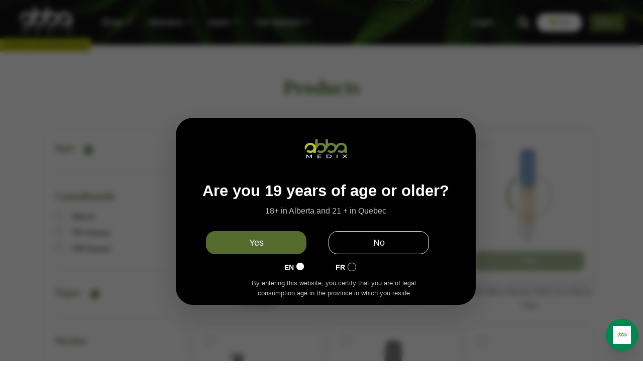

--- FILE ---
content_type: text/html; charset=utf-8
request_url: https://abbamedix.com/collections/all?type=vapes
body_size: 85415
content:
<!doctype html><html
  lang="en"
  class="fonts-loading"
  
>
  <head>
    <script
      src="https://code.jquery.com/jquery-3.6.0.js"
    ></script>
    <!-- Google tag (gtag.js) -->
    <script async src="https://www.googletagmanager.com/gtag/js?id=G-9RSFW54WDD"></script>
    <script>
      window.dataLayer = window.dataLayer || [];
      function gtag() {
        dataLayer.push(arguments);
      }
      gtag('js', new Date());
      gtag('config', 'G-9RSFW54WDD');
    </script>

    <script>
      gtag('event', 'checkout_now', {
        send_to: 'checkout_now',
        value: '123213',
        currency: 'USD',
        transaction_id: '12315512',
      });
      const event = new Event('conversion');
      const event2 = new Event('checkout_now');
    </script>
    <script src="https://cdn.jsdelivr.net/npm/glidejs@2/dist/glide.min.js"></script>
    <script src="https://cdnjs.cloudflare.com/ajax/libs/jquery/3.2.1/jquery.min.js"></script>
    
    
    

    <link
      rel="stylesheet"
      href="https://cdnjs.cloudflare.com/ajax/libs/font-awesome/6.1.1/css/all.min.css"
      integrity="sha512-KfkfwYDsLkIlwQp6LFnl8zNdLGxu9YAA1QvwINks4PhcElQSvqcyVLLD9aMhXd13uQjoXtEKNosOWaZqXgel0g=="
      crossorigin="anonymous"
      referrerpolicy="no-referrer"
    >

    <!-- slick slider -->
    <link rel="stylesheet" type="text/css" href="//cdn.jsdelivr.net/npm/slick-carousel@1.8.1/slick/slick.css">
    <script
      src="https://code.jquery.com/jquery-3.6.0.js"
      integrity="sha256-H+K7U5CnXl1h5ywQfKtSj8PCmoN9aaq30gDh27Xc0jk="
      crossorigin="anonymous"
    ></script>
    <script type="text/javascript" src="//cdn.jsdelivr.net/npm/slick-carousel@1.8.1/slick/slick.min.js"></script><meta charset="utf-8">
<meta http-equiv="X-UA-Compatible" content="IE=edge,chrome=1">
<meta name="viewport" content="width=device-width,initial-scale=1.0,maximum-scale=1"><meta name="theme-color" content="#557630">
<title>Products | Abba Medix</title><link rel="canonical" href="https://abbamedix.com/collections/all?type=vapes" /><link rel="shortcut icon" href="//abbamedix.com/cdn/shop/files/0880e5bf-8ad2-476c-9e49-0e4d6a3dd475_32x32.png?v=1636185179" type="image/png"><link rel="preconnect" href="https://cdn.shopify.com" crossorigin>
<link rel="preconnect" href="https://fonts.shopifycdn.com" crossorigin>
<link rel="preconnect" href="https://monorail-edge.shopifysvc.com">


<link rel="dns-prefetch" href="https://productreviews.shopifycdn.com">


<link rel="preload" href="//abbamedix.com/cdn/shop/t/27/assets/styles.min.css?v=30602402847436249051678622160" as="style">


<link rel="preload" as="font" href="//abbamedix.com/cdn/fonts/montserrat/montserrat_n4.81949fa0ac9fd2021e16436151e8eaa539321637.woff2" type="font/woff2" crossorigin>



<link rel="preload" as="font" href="//abbamedix.com/cdn/fonts/montserrat/montserrat_n4.81949fa0ac9fd2021e16436151e8eaa539321637.woff2" type="font/woff2" crossorigin>


<link rel="preload" href="//abbamedix.com/cdn/shop/t/27/assets/script.lazy.js?v=33488904373300388441663004751" as="script">
<link rel="preload" href="//abbamedix.com/cdn/shop/t/27/assets/script.min.js?v=166339208035702094571750712631" as="script"><style>
  	
  @font-face {
  font-family: Montserrat;
  font-weight: 400;
  font-style: normal;
  font-display: swap;
  src: url("//abbamedix.com/cdn/fonts/montserrat/montserrat_n4.81949fa0ac9fd2021e16436151e8eaa539321637.woff2") format("woff2"),
       url("//abbamedix.com/cdn/fonts/montserrat/montserrat_n4.a6c632ca7b62da89c3594789ba828388aac693fe.woff") format("woff");
}

  @font-face {
  font-family: Montserrat;
  font-weight: 400;
  font-style: normal;
  font-display: swap;
  src: url("//abbamedix.com/cdn/fonts/montserrat/montserrat_n4.81949fa0ac9fd2021e16436151e8eaa539321637.woff2") format("woff2"),
       url("//abbamedix.com/cdn/fonts/montserrat/montserrat_n4.a6c632ca7b62da89c3594789ba828388aac693fe.woff") format("woff");
}

  
  :root {
    
    /* DEFAULT COLORS */

	--white:#fff;
    --black:#000;
    --body_font_color:#6b6f81;
    --body_font_color_05:rgba(107, 111, 129, 0.05);
    --body_font_color_25:rgba(107, 111, 129, 0.25);
    --body_font_color_50:rgba(107, 111, 129, 0.5);
    --body_font_color_lighten_15:#9396a5;
    --body_font_color_darken_10:#545765;
    --body_font_hover_color:#000000;
    --headline_font_color:#557630;
    --headline_font_color_00:rgba(85, 118, 48, 0.0);
    --headline_font_color_05:rgba(85, 118, 48, 0.05);
    --headline_font_color_08:rgba(85, 118, 48, 0.08);
    --customer_background_color:#557630;
    --customer_font_color:#ffffff;
    --customer_hover_font_color:#a1989c;
    --header_background_color:#ffffff;
    --header_font_color:#000000;
    --header_font_color_darken_15:#000000;
    --header_hover_font_color:#557630;
    --header_hover_font_color_darken_15:#2e401a;
    --announcement_background_color:#ffffff;
    --announcement_font_color:#000000;
    --announcement_hover_font_color:#000000;
    --button_color:#557630;
    --button_color_25:rgba(85, 118, 48, 0.25);
    --button_color_lighten_30:#a2c877;
    --button_color_darken_15:#2e401a;
    --hover_button_color:#467834;
    --line_color:#dedede;
    --line_color_05:rgba(222, 222, 222, 0.05);
    --line_color_darken_10:#c5c5c5;
    --success_color:#248417;
    --error_color:#990000;
    --error_color_00:rgba(153, 0, 0, 0.0);
    --error_color_75:rgba(153, 0, 0, 0.75);
    --section_color_primary:#f2edef;
    --section_color_secondary:#f8f8f7;
    --badge_color:#a41b56;
    --badge_background_color:#ffffff;
    --a11ygrey:#767676;
    
    /* DEFAULT FONTS */

    --headline_font:Montserrat, sans-serif;
    --headline_font_fallback:sans-serif;
    --headline_font_weight:400;
  	--headline_font_weight_bold:700;
  	--headline_font_weight_medium:500;
  	--headline_font_style:normal;

    --body_font:Montserrat, sans-serif;
    --body_font_fallback:sans-serif;        
    --body_font_weight:400;
    --body_font_weight_bold:700;
    --body_font_weight_medium:500;
  	--body_font_style:;
    
    /* SHOP PAY */
    
    --payment-terms-background-color: #fff;
    --color-body-text: #6b6f81;
    --color-body: #fff;
    --color-bg: #fff;
    
    /* DEFAULT ICONS */--square_solid: url("data:image/svg+xml,%3Csvg height='16' width='16' viewBox='0 0 24 24' xmlns='http://www.w3.org/2000/svg' version='1.1' xmlns:xlink='http://www.w3.org/1999/xlink' xmlns:svgjs='http://svgjs.com/svgjs'%3E%3Cg%3E%3Crect x='7' y='7' width='10' height='10' fill='%23557630' stroke='%23557630'/%3E%3C/g%3E%3C/svg%3E");
	--square_crossed: url("data:image/svg+xml,%3Csvg height='16' width='16' viewBox='0 0 24 24' xmlns='http://www.w3.org/2000/svg' version='1.1' xmlns:xlink='http://www.w3.org/1999/xlink' xmlns:svgjs='http://svgjs.com/svgjs'%3E%3Cg%3E%3Cpath fill='none' stroke='currentColor' d='M7 16.999L17 6.999'/%3E%3Crect x='7' y='7' width='10' height='10' fill='none' stroke='currentColor'/%3E%3C/g%3E%3C/svg%3E");
    --x_only: url("data:image/svg+xml,%3Csvg height='16' width='16' viewBox='0 0 24 24' xmlns='http://www.w3.org/2000/svg' version='1.1' xmlns:xlink='http://www.w3.org/1999/xlink' xmlns:svgjs='http://svgjs.com/svgjs'%3E%3Cg%3E%3Cpath fill='none' stroke='%23557630' d='M7 16.999L17 6.999' style='stroke-linecap: square;'/%3E%3Cpath fill='none' stroke='%23557630' d='M17 16.999L7 6.999' style='stroke-linecap: square;'/%3E%3Crect x='-110' y='4.058' width='5.57' height='5.57' style='fill: rgb(216, 216, 216); stroke-linecap: square;'/%3E%3C/g%3E%3C/svg%3E");
	--box: url("data:image/svg+xml,%3Csvg height='16' width='16' viewBox='0 0 24 24' xmlns='http://www.w3.org/2000/svg' version='1.1' xmlns:xlink='http://www.w3.org/1999/xlink' xmlns:svgjs='http://svgjs.com/svgjs'%3E%3Cg%3E%3Cpath d='M0.500 0.499 L23.500 0.499 L23.500 23.499 L0.500 23.499 Z' fill='none' stroke='currentColor'/%3E%3C/g%3E%3C/svg%3E");
    --box_check: url("data:image/svg+xml,%3Csvg height='16' width='16' viewBox='0 0 24 24' xmlns='http://www.w3.org/2000/svg' version='1.1' xmlns:xlink='http://www.w3.org/1999/xlink' xmlns:svgjs='http://svgjs.com/svgjs'%3E%3Cg transform='matrix(1,0,0,1,0,0)'%3E%3Cpath d='M18 6.999L11 16.499 6 12.499' fill='none' stroke='%23557630' style='stroke-width: 2px;'%3E%3C/path%3E%3Cpath d='M0.500 0.499 L23.500 0.499 L23.500 23.499 L0.500 23.499 Z' fill='none' stroke='currentColor'/%3E%3C/g%3E%3C/svg%3E");
	--circle: url("data:image/svg+xml,%3Csvg height='16' width='16' viewBox='0 0 24 24' xmlns='http://www.w3.org/2000/svg' version='1.1' xmlns:xlink='http://www.w3.org/1999/xlink' xmlns:svgjs='http://svgjs.com/svgjs'%3E%3Cg%3E%3Cpath d='M0.500 11.999 A11.500 11.500 0 1 0 23.500 11.999 A11.500 11.500 0 1 0 0.500 11.999 Z' fill='none' stroke='currentColor'/%3E%3C/g%3E%3C/svg%3E");
    --circle_check: url("data:image/svg+xml,%3Csvg height='16' width='16' viewBox='0 0 24 24' xmlns='http://www.w3.org/2000/svg' version='1.1' xmlns:xlink='http://www.w3.org/1999/xlink' xmlns:svgjs='http://svgjs.com/svgjs'%3E%3Cg transform='matrix(1,0,0,1,0,0)'%3E%3Cpath d='M18 6.999L11 16.499 6 12.499' fill='none' stroke='%23557630' style='stroke-width: 2px;'%3E%3C/path%3E%3Cpath d='M0.500 11.999 A11.500 11.500 0 1 0 23.500 11.999 A11.500 11.500 0 1 0 0.500 11.999 Z' fill='none' stroke='currentColor'/%3E%3C/g%3E%3C/svg%3E");
    --plus: url("data:image/svg+xml,%3Csvg viewBox='0 0 24 24' xmlns='http://www.w3.org/2000/svg' version='1.1' xmlns:xlink='http://www.w3.org/1999/xlink' xmlns:svgjs='http://svgjs.com/svgjs'%3E%3Cg%3E%3Cpath d='M12 6L12 18' fill='none' stroke='%23ffffff' stroke-linecap='round' stroke-linejoin='round' style='stroke-width: 1.5px;'/%3E%3Cpath d='M18 12L6 12' fill='none' stroke='%23ffffff' stroke-linecap='round' stroke-linejoin='round' style='stroke-width: 1.5px;'/%3E%3C/g%3E%3C/svg%3E");
    --minus: url("data:image/svg+xml,%3Csvg viewBox='0 0 24 24' xmlns='http://www.w3.org/2000/svg' version='1.1' xmlns:xlink='http://www.w3.org/1999/xlink' xmlns:svgjs='http://svgjs.com/svgjs'%3E%3Cg%3E%3Cpath d='M18 12L6 12' fill='none' stroke='%23ffffff' stroke-linecap='round' stroke-linejoin='round' style='stroke-width: 1.5px;'/%3E%3C/g%3E%3C/svg%3E");
    --times_w: url("data:image/svg+xml,%3Csvg viewBox='0 0 24 24' xmlns='http://www.w3.org/2000/svg' version='1.1' xmlns:xlink='http://www.w3.org/1999/xlink' xmlns:svgjs='http://svgjs.com/svgjs'%3E%3Cg%3E%3Cpath d='M 5 5 L 19 19' fill='none' stroke='%23ffffff' stroke-linecap='round' stroke-linejoin='round' stroke-width='3px'/%3E%3Cpath d='M 19 5 L 5 19' fill='none' stroke='%23ffffff' stroke-linecap='round' stroke-linejoin='round' stroke-width='3px'/%3E%3C/g%3E%3C/svg%3E");
    --times_r: url("data:image/svg+xml,%3Csvg viewBox='0 0 24 24' xmlns='http://www.w3.org/2000/svg' version='1.1' xmlns:xlink='http://www.w3.org/1999/xlink' xmlns:svgjs='http://svgjs.com/svgjs'%3E%3Cg%3E%3Cpath d='M 5 5 L 19 19' fill='none' stroke='%23990000' stroke-linecap='round' stroke-linejoin='round' stroke-width='3px'/%3E%3Cpath d='M 19 5 L 5 19' fill='none' stroke='%23990000' stroke-linecap='round' stroke-linejoin='round' stroke-width='3px'/%3E%3C/g%3E%3C/svg%3E");
    --times_g: url("data:image/svg+xml,%3Csvg viewBox='0 0 24 24' xmlns='http://www.w3.org/2000/svg' version='1.1' xmlns:xlink='http://www.w3.org/1999/xlink' xmlns:svgjs='http://svgjs.com/svgjs'%3E%3Cg%3E%3Cpath d='M 5 5 L 19 19' fill='none' stroke='%23c5c5c5' stroke-linecap='round' stroke-linejoin='round' stroke-width='3px'/%3E%3Cpath d='M 19 5 L 5 19' fill='none' stroke='%23c5c5c5' stroke-linecap='round' stroke-linejoin='round' stroke-width='3px'/%3E%3C/g%3E%3C/svg%3E");
    --open_plus: url("data:image/svg+xml,%3Csvg height='18' width='18' viewBox='0 0 24 24' xmlns='http://www.w3.org/2000/svg' version='1.1' xmlns:xlink='http://www.w3.org/1999/xlink' xmlns:svgjs='http://svgjs.com/svgjs'%3E%3Cg%3E%3Cpath d='M12 6L12 18' fill='none' stroke='%23ffffff' stroke-linecap='round' stroke-linejoin='round' style='stroke-width: 2.5px;'/%3E%3Cpath d='M18 12L6 12' fill='none' stroke='%23ffffff' stroke-linecap='round' stroke-linejoin='round' style='stroke-width: 2.5px;'/%3E%3C/g%3E%3C/svg%3E");
    --open_minus: url("data:image/svg+xml,%3Csvg height='18' width='18' viewBox='0 0 24 24' xmlns='http://www.w3.org/2000/svg' version='1.1' xmlns:xlink='http://www.w3.org/1999/xlink' xmlns:svgjs='http://svgjs.com/svgjs'%3E%3Cg%3E%3Cpath d='M18 12L6 12' fill='none' stroke='%23ffffff' stroke-linecap='round' stroke-linejoin='round' style='stroke-width: 2.5px;'/%3E%3C/g%3E%3C/svg%3E");
    --open_plus_header: url("data:image/svg+xml,%3Csvg height='18' width='18' viewBox='0 0 24 24' xmlns='http://www.w3.org/2000/svg' version='1.1' xmlns:xlink='http://www.w3.org/1999/xlink' xmlns:svgjs='http://svgjs.com/svgjs'%3E%3Cg%3E%3Cpath d='M12 6L12 18' fill='none' stroke='%23ffffff' stroke-linecap='round' stroke-linejoin='round' style='stroke-width: 2.5px;'/%3E%3Cpath d='M18 12L6 12' fill='none' stroke='%23ffffff' stroke-linecap='round' stroke-linejoin='round' style='stroke-width: 2.5px;'/%3E%3C/g%3E%3C/svg%3E");
    --open_minus_header: url("data:image/svg+xml,%3Csvg height='18' width='18' viewBox='0 0 24 24' xmlns='http://www.w3.org/2000/svg' version='1.1' xmlns:xlink='http://www.w3.org/1999/xlink' xmlns:svgjs='http://svgjs.com/svgjs'%3E%3Cg%3E%3Cpath d='M18 12L6 12' fill='none' stroke='%23ffffff' stroke-linecap='round' stroke-linejoin='round' style='stroke-width: 2.5px;'/%3E%3C/g%3E%3C/svg%3E");
    --open_plus_rev: url("data:image/svg+xml,%3Csvg height='18' width='18' viewBox='0 0 24 24' xmlns='http://www.w3.org/2000/svg' version='1.1' xmlns:xlink='http://www.w3.org/1999/xlink' xmlns:svgjs='http://svgjs.com/svgjs'%3E%3Cg%3E%3Cpath d='M12 6L12 18' fill='none' stroke='%23557630' stroke-linecap='round' stroke-linejoin='round' style='stroke-width: 2.5px;'/%3E%3Cpath d='M18 12L6 12' fill='none' stroke='%23557630' stroke-linecap='round' stroke-linejoin='round' style='stroke-width: 2.5px;'/%3E%3C/g%3E%3C/svg%3E");
    --open_minus_rev_a: url("data:image/svg+xml,%3Csvg height='18' width='18' viewBox='0 0 24 24' xmlns='http://www.w3.org/2000/svg' version='1.1' xmlns:xlink='http://www.w3.org/1999/xlink' xmlns:svgjs='http://svgjs.com/svgjs'%3E%3Cg%3E%3Cpath d='M 0.75 12.016 C 0.75 20.677 10.125 26.089 17.625 21.759 C 21.105 19.749 23.25 16.036 23.25 12.016 C 23.25 3.356 13.875 -2.056 6.375 2.274 C 2.895 4.284 0.75 7.997 0.75 12.016 Z' fill='%23ffffff' stroke='%23557630' style='stroke-width: 1.5px;'/%3E%3Cpath d='M18 12L6 12' fill='none' stroke='%23557630' stroke-linecap='round' stroke-linejoin='round' style='stroke-width: 2.5px;'/%3E%3C/g%3E%3C/svg%3E");
    --open_minus_rev_b: url("data:image/svg+xml,%3Csvg height='18' width='18' viewBox='0 0 24 24' xmlns='http://www.w3.org/2000/svg' version='1.1' xmlns:xlink='http://www.w3.org/1999/xlink' xmlns:svgjs='http://svgjs.com/svgjs'%3E%3Cg%3E%3Cpath d='M18 12L6 12' fill='none' stroke='%23557630' stroke-linecap='round' stroke-linejoin='round' style='stroke-width: 2.5px;'/%3E%3C/g%3E%3C/svg%3E");
    --arrow_down: url("data:image/svg+xml,%3Csvg height='20' width='20' viewBox='0 0 24 24' xmlns='http://www.w3.org/2000/svg' version='1.1' xmlns:xlink='http://www.w3.org/1999/xlink' xmlns:svgjs='http://svgjs.com/svgjs'%3E%3Cg%3E%3Cpath d='M 4 8.5 L 12 15.5 C 12 15.5 12 15.5 12 15.5 L 20.03 8.521' fill='none' stroke='%23ffffff' stroke-linecap='round' stroke-linejoin='round' stroke-width='6px'/%3E%3Cpath d='M 4 8.5 L 11.985 15.487 C 11.985 15.487 11.985 15.487 11.985 15.487 L 20 8.521' fill='none' stroke='%239396a5' stroke-linecap='round' stroke-linejoin='round' stroke-width='2px'/%3E%3C/g%3E%3C/svg%3E");
    --bell: url("data:image/svg+xml,%3Csvg height='14' width='14' viewBox='0 0 24 24' xmlns='http://www.w3.org/2000/svg' version='1.1' xmlns:xlink='http://www.w3.org/1999/xlink' xmlns:svgjs='http://svgjs.com/svgjs'%3E%3Cg%3E%3Cpath d='M18.5,19.5V15a6.5,6.5,0,0,0-4-6,2.5,2.5,0,0,0-5,0,6.5,6.5,0,0,0-4,6v4.5a2,2,0,0,1-2,2h17A2,2,0,0,1,18.5,19.5Z' fill='none' stroke='%23990000' stroke-linecap='round' stroke-linejoin='round'%3E%3C/path%3E%3Cpath d='M14,21.5a2,2,0,1,1-4,0' fill='none' stroke='%23990000' stroke-linecap='round' stroke-linejoin='round'%3E%3C/path%3E%3Cpath d='M3.5,9A5.5,5.5,0,0,1,9,3.5' fill='none' stroke='%23990000' stroke-linecap='round' stroke-linejoin='round'%3E%3C/path%3E%3Cpath d='M.5,9A8.5,8.5,0,0,1,9,.5' fill='none' stroke='%23990000' stroke-linecap='round' stroke-linejoin='round'%3E%3C/path%3E%3Cpath d='M20.5,9A5.5,5.5,0,0,0,15,3.5' fill='none' stroke='%23990000' stroke-linecap='round' stroke-linejoin='round'%3E%3C/path%3E%3Cpath d='M23.5,9A8.5,8.5,0,0,0,15,.5' fill='none' stroke='%23990000' stroke-linecap='round' stroke-linejoin='round'/%3E%3C/g%3E%3C/svg%3E");
        
    /* DEFAULT SIZES */
  
	--base:16px;
    --xx_small:calc(var(--base) * 0.75);	/* p  / 12 */
    --x_small:calc(var(--base) * 0.875);	/* h6 / 14 */
    --small:var(--base);					/* h5 / 16 */
    --medium:calc(var(--base) * 1.125);		/* h4 / 18 */
    --large:calc(var(--base) * 1.625);		/* h3 / 26 */
    --x_large:calc(var(--base) * 2.125);	/* h2 / 34 */
    --xx_large:calc(var(--base) * 3);		/* h1 / 48 */

    --master_spacing:20px;
    --swatches:36px;

  }.badge {
    height:36px;
    padding:4px;
    width:36px;
  }
  
  .placeholder-svg-background {background-image:url('data:image/svg+xml,%3Csvg xmlns=%22http://www.w3.org/2000/svg%22 viewBox=%220 0 1052 400%22%3E%3Cpath d=%22M103 177.9c0-.3-.2-.5-.4-.7-.2-.2-.5-.2-.8-.2l-13.4 3.1c-.3.1-.6.3-.7.6l-.7 2c-.7 1.9-2.6 2.6-3.6 2.9-1.2.3-2.5.6-3.8.9-6.3 1.5-14.1 3.3-21.4 6.6-6.8-6.3-12.7-11.1-15.7-13.5-.5-.4-1.2-.6-1.8-.5-.6.1-1.1.4-1.5.8-.5.3-2.1 1.5-2.8 3.7-2.9 9.4 1.8 15.3 7 19.9-4.9 5.5-8.1 12.9-8.1 22.9 0 36.1 20.1 42.8 33.4 47.3 8.1 2.7 12.7 4.5 12.7 9.6 0 5.4-5.4 7.2-12.8 9.7-14.1 4.7-33.3 11.1-33.3 47.2 0 10.2 3.3 17.7 8.4 23.2-5.3 4.6-10.2 10.6-7.3 20.1.7 2.2 2.2 3.3 2.8 3.7.4.4.9.7 1.5.8h.3c.5 0 1.1-.2 1.5-.5 3.1-2.4 9.2-7.4 16.1-13.9 7.2 3.2 14.9 5 21 6.4 1.4.3 2.6.6 3.8.9 1.1.3 2.9 1 3.6 2.9l.7 2c.1.3.4.6.7.6l13.4 3.1h.2c.2 0 .4-.1.6-.2.2-.2.4-.4.4-.7 6.9-50.3.2-77.3-3.8-93.4-1.3-5.3-2.3-9.2-2.3-12.1s.9-6.8 2.3-12.1c4.1-15.9 10.7-42.8 3.8-93.1zm-64.8 6.4c.5-1.8 2-2.6 2-2.7l.3-.3c.1-.1.2-.2.3-.2.1 0 .2 0 .3.1 2.8 2.3 8.5 6.8 15 12.8-4.2 2.1-8.1 4.7-11.5 8-6.5-5.7-8.4-11-6.4-17.7zm3 201.6c-.1.1-.3.1-.3.1-.1 0-.2 0-.3-.2l-.3-.3s-1.5-.9-2-2.7c-2.1-6.9-.1-12.1 6.8-18.1 3.4 3.3 7.4 5.8 11.6 7.9-6.8 6.3-12.5 11-15.5 13.3zM95 283.3c0 3.2 1 7.1 2.3 12.6 3.9 15.8 10.5 42.3 3.9 91.5l-11.8-2.7-.5-1.5c-.7-2-2.6-3.5-5-4.2-1.2-.3-2.5-.6-3.9-.9-16-3.7-42.8-10-42.8-37.9 0-34.6 18.5-40.8 32-45.3 7.6-2.5 14.2-4.7 14.2-11.6 0-6.8-6.5-8.9-14.1-11.5-13.5-4.5-32.1-10.7-32.1-45.4 0-27.9 26.8-34.2 42.8-37.9 1.4-.3 2.7-.6 3.9-.9 2.5-.6 4.3-2.1 5-4.2l.5-1.5 11.8-2.7c6.6 49.3 0 75.7-3.9 91.5-1.3 5.5-2.3 9.4-2.3 12.6z%22/%3E%3Cpath d=%22M96 372c-1.6 0-2.5 2.8-2.5 5.6s.8 5.6 2.5 5.6 2.5-2.8 2.5-5.6-.9-5.6-2.5-5.6zm0 10.2c-.6 0-1.5-1.8-1.5-4.6s.9-4.6 1.5-4.6 1.5 1.8 1.5 4.6-.9 4.6-1.5 4.6zm0-187.5c1.6 0 2.5-2.8 2.5-5.6s-.8-5.6-2.5-5.6-2.5 2.8-2.5 5.6c0 2.9.9 5.6 2.5 5.6zm0-10.1c.6 0 1.5 1.8 1.5 4.6s-.9 4.6-1.5 4.6-1.5-1.8-1.5-4.6.9-4.6 1.5-4.6zM83.5 296.7c-18.6.8-43.3 5.7-43.3 40.1 0 10.6 3.2 19 9.4 24.8 5 4.7 14.3 9.9 31 9.9 1.8 0 3.6-.1 5.6-.2 6.5-.4 11.9-4.9 13.4-11.1 1.6-6.5 6.1-29.8-4.5-56-1.9-4.7-6.6-7.6-11.6-7.5zm-42.3 40.1c0-33.2 23.8-38.2 41.9-39-.1.2-.2.3-.2.6.2 4.8.4 9.3.6 13.7-.1 23.6-15.1 33.9-28.4 43-2 1.4-3.9 2.6-5.7 4-.2.2-.4.4-.4.6-5.2-5.6-7.8-13.3-7.8-22.9zm8.9 24c.2 0 .3-.1.4-.2 1.8-1.3 3.6-2.6 5.6-3.9 10.8-7.4 23.8-16.3 28-33.3.4 5.8.8 11.1 1.1 15.7-4.8 8.6-12.2 17.7-22.6 27.8-.3.2-.3.6-.3.9-4.5-1.5-8.7-3.7-12.2-6.9.1-.1.1-.1 0-.1zm36 9.5c-5.5.4-14 .3-22-2 9.5-9.3 16.5-17.8 21.4-25.8 1.4 16.4 2.6 26.8 2.6 26.9 0 .2.1.4.2.5-.7.3-1.4.4-2.2.4zm12.5-10.4c-1.1 4.5-4.3 7.9-8.5 9.5v-.2c0-.1-1.4-11.8-2.9-30-.6-7.5-1.3-16.7-1.8-27.3v-.6c0-.1 0-.2-.1-.2-.2-4.1-.4-8.4-.5-12.9 0-.2-.1-.3-.2-.5 4.1.3 7.8 2.9 9.4 6.8 10.7 25.9 6.2 49 4.6 55.4zm1-153c-1.6-6.2-7-10.7-13.4-11.1-20.3-1.3-31.1 4.6-36.6 9.7-6.2 5.8-9.4 14.2-9.4 24.8 0 34.3 24.7 39.3 43.3 40.1h.5c4.8 0 9.3-3 11.1-7.5 10.6-26.2 6.1-49.5 4.5-56zM81 196.6c1.9 0 3.6.1 5.1.2.8.1 1.6.2 2.4.4-.2.2-.3.4-.3.6 0 .1-1.2 10.5-2.6 26.9-4.9-8.1-12-16.5-21.4-25.8-.1-.1-.1-.1-.2-.1 5.8-1.7 11.9-2.2 17-2.2zm-39.8 33.7c0-9.6 2.6-17.3 7.8-22.8 0 .3.1.6.4.8 1.7 1.3 3.5 2.5 5.4 3.8 13.6 9.4 29.1 20.1 28.1 45.6-.2 4.2-.2 7.3-.3 11.2 0 .2.1.3.1.5-18.1-.9-41.5-6.1-41.5-39.1zm43.2 39.1c.1-.1.2-.3.2-.5 0-3.9.1-7 .3-11.2 1-26.6-15.6-38.1-29-47.3-1.9-1.3-3.6-2.5-5.3-3.7-.2-.1-.4-.2-.6-.2l.2-.2c3.5-3.3 7.8-5.5 12.3-7-.2.4-.1.8.2 1.1 10.4 10.2 17.8 19.3 22.7 28.1 3 5.4 4.7 10.3 5.1 14.6.6 7.1 1.2 13 2 20.4 0 .4.4.8.8.8-1.9 3-5.3 4.9-8.9 5.1zm10-7.5c-.7-6.8-1.3-12.5-1.9-19.1-.4-4.5-2.2-9.6-5.2-15.1 1.4-18 2.8-29.6 2.8-29.7v-.3c4.2 1.6 7.4 5 8.5 9.5 1.6 6.3 6 29.1-4.2 54.7zM204.6 71.5c16 0 29.1-13 29.1-29.1s-13-29.1-29.1-29.1-29.1 13-29.1 29.1 13.1 29.1 29.1 29.1zm0-57.1c15.5 0 28.1 12.6 28.1 28.1 0 15.5-12.6 28.1-28.1 28.1S176.5 58 176.5 42.5c0-15.5 12.6-28.1 28.1-28.1z%22/%3E%3Cpath d=%22M227.5 42.7c0 .3.2.5.5.5h3.1c.3 0 .5-.2.5-.5s-.2-.5-.5-.5H228c-.3 0-.5.3-.5.5zm-49.4.5h3.1c.3 0 .5-.2.5-.5s-.2-.5-.5-.5h-3.1c-.3 0-.5.2-.5.5s.2.5.5.5zm26.2 22.2c-.3 0-.5.2-.5.5V69c0 .3.2.5.5.5s.5-.2.5-.5v-3.1c0-.3-.2-.5-.5-.5zm0-45.9c.3 0 .5-.2.5-.5v-3.1c0-.3-.2-.5-.5-.5s-.5.2-.5.5V19c0 .3.2.5.5.5zm12.4 42.9c-.1-.2-.4-.3-.7-.2-.2.1-.3.4-.2.7l1.6 2.7c.1.2.3.2.4.2.1 0 .2 0 .2-.1.2-.1.3-.4.2-.7l-1.5-2.6zm-24.2-39.9c.1.2.3.2.4.2.1 0 .2 0 .2-.1.2-.1.3-.4.2-.7l-1.6-2.7c-.1-.2-.4-.3-.7-.2-.2.1-.3.4-.2.7l1.7 2.8zm-8.3 31.1l-2.8 1.6c-.2.1-.3.4-.2.7.1.2.3.2.4.2.1 0 .2 0 .2-.1l2.8-1.6c.2-.1.3-.4.2-.7 0-.1-.4-.2-.6-.1zm40.6-22.3c.1 0 .2 0 .2-.1l2.8-1.6c.2-.1.3-.4.2-.7-.1-.2-.4-.3-.7-.2l-2.8 1.6c-.2.1-.3.4-.2.7.1.2.3.3.5.3zm3 24l-2.8-1.6c-.2-.1-.5-.1-.7.2-.1.2-.1.5.2.7l2.8 1.6c.1 0 .2.1.2.1.2 0 .3-.1.4-.2.2-.4.2-.7-.1-.8zm-46.4-25.7l2.8 1.6c.1 0 .2.1.2.1.2 0 .3-.1.4-.2.1-.2.1-.5-.2-.7l-2.8-1.6c-.2-.1-.5-.1-.7.2s.1.5.3.6zm11.8 32.6c-.2-.1-.5-.1-.7.2l-1.6 2.8c-.1.2-.1.5.2.7.1 0 .2.1.2.1.2 0 .3-.1.4-.2l1.6-2.8c.2-.4.1-.7-.1-.8zM216 22.7c.1 0 .2.1.2.1.2 0 .3-.1.4-.2l1.6-2.8c.1-.2.1-.5-.2-.7-.2-.1-.5-.1-.7.2l-1.6 2.8c0 .1.1.4.3.6zm-12.9 19.1s.1 0 .1.1c-.1.2-.1.5-.1.7l1.4 11.2c.1 1.1.4 2.2.9 3.2l.9 1.9c.1.2.3.3.5.3h.1c.2 0 .4-.2.4-.4l.3-2.1c.2-1.1.2-2.4.1-3.6l-1.2-10h13.2c2 0 4 0 5.9-.5.2-.1.4-.1.4-.4 0-.2-.2-.4-.4-.4-1.9-.5-3.9-.7-5.9-.7h-14c-.3-.3-.7-.4-1.2-.3-.3 0-.5.1-.7.3 0 0 0-.1-.1-.1l-18.1-14.8c-.2-.2-.5-.1-.7.1-.2.2-.1.5.1.7l18.1 14.8zm16.5.4c1.1 0 2.2-.2 3.3 0-1.1.2-2.2 0-3.3 0h-13.4 13.4z%22/%3E%3Cpath d=%22M211.3 38.3c.3 0 .5-.2.5-.5V27c0-.3-.2-.5-.5-.5s-.5.2-.5.5v10.9c0 .2.2.4.5.4zm-3-2.1c.3 0 .5-.2.5-.5v-6.5c0-.3-.2-.5-.5-.5s-.5.2-.5.5v6.5c0 .2.2.5.5.5zm-57.7-2h5.9c.3 0 .5-.2.5-.5s-.2-.5-.5-.5h-5.9c-.3 0-.5.2-.5.5s.2.5.5.5zm-8.1 5h2.4c.3 0 .5-.2.5-.5s-.2-.5-.5-.5h-2.4c-.3 0-.5.2-.5.5s.3.5.5.5zm13.1 4.5c0 .3.2.5.5.5h2.8c.3 0 .5-.2.5-.5s-.2-.5-.5-.5h-2.8c-.2 0-.5.3-.5.5zm-13.8 6.5h4c.3 0 .5-.2.5-.5s-.2-.5-.5-.5h-4c-.3 0-.5.2-.5.5s.2.5.5.5zm6.9 0h1.5c.3 0 .5-.2.5-.5s-.2-.5-.5-.5h-1.5c-.3 0-.5.2-.5.5s.3.5.5.5zm-34.9-16h5.9c.3 0 .5-.2.5-.5s-.2-.5-.5-.5h-5.9c-.3 0-.5.2-.5.5s.2.5.5.5zm-6.4 0h2.1c.3 0 .5-.2.5-.5s-.2-.5-.5-.5h-2.1c-.3 0-.5.2-.5.5s.3.5.5.5zm-11.3 0h5.3c.3 0 .5-.2.5-.5s-.2-.5-.5-.5h-5.3c-.3 0-.5.2-.5.5s.2.5.5.5zm20.4 9.5c0 .3.2.5.5.5h7.7c.3 0 .5-.2.5-.5s-.2-.5-.5-.5H117c-.3 0-.5.3-.5.5zm-4.8.5h2c.3 0 .5-.2.5-.5s-.2-.5-.5-.5h-2c-.3 0-.5.2-.5.5s.3.5.5.5zm-11.8 5.5c0 .3.2.5.5.5h5.5c.3 0 .5-.2.5-.5s-.2-.5-.5-.5h-5.5c-.3 0-.5.3-.5.5zM83.3 34.2h5.1c.3 0 .5-.2.5-.5s-.2-.5-.5-.5h-5.1c-.3 0-.5.2-.5.5s.3.5.5.5zm9 4h4.1c.3 0 .5-.2.5-.5s-.2-.5-.5-.5h-4.1c-.3 0-.5.2-.5.5s.3.5.5.5zm-9.5 1h2.4c.3 0 .5-.2.5-.5s-.2-.5-.5-.5h-2.4c-.3 0-.5.2-.5.5s.2.5.5.5zm-9.2-1h4.1c.3 0 .5-.2.5-.5s-.2-.5-.5-.5h-4.1c-.3 0-.5.2-.5.5s.2.5.5.5zm14 11.5c0 .3.2.5.5.5h1.5c.3 0 .5-.2.5-.5s-.2-.5-.5-.5h-1.5c-.3 0-.5.3-.5.5z%22/%3E%3Cpath d=%22M54.8 56.8v-.3c0-.1-.2-.3-.2-.3h5.2v1.5c0 1.3 1 2.5 2.3 2.5h6.7c1.3 0 2-1.2 2-2.5v-1.4h57v1.3c0 1.3 1.2 2.5 2.5 2.5h6.7c1.3 0 2.8-1.2 2.8-2.5v-1.5h28.5c.5 3 3.1 6 6.4 6h3.3c5.3 7 13.5 12.1 22.9 13.2.4 1.7 1.9 3 3.7 3s3.4-1.4 3.7-3.1c9.5-1.1 17.7-6 23-13.4.2.1.3.3.5.3h3.4c2.8 0 5.2-2 6.1-5H283l79.2.1c2.2 0 4.4-.6 6.3-1.8 4.5-3 10-7.5 10-12.6s-5.4-9.7-10-12.6c-1.9-1.2-4-1.8-6.3-1.8l-120.5.1c-.5-3.1-3.1-5.4-6.4-5.4h-3.8c-.1 0-.2-.1-.3-.1-6-8.2-15.7-13.5-26.7-13.5-10.9 0-20.6 5.6-26.6 13.6h-3.3c-2.8 0-5.2 2-6.1 4h-28.8V26c0-1.3-1.4-2.8-2.8-2.8h-6.7c-1.3 0-2.5 1.4-2.5 2.8v1.3h-57V26c0-1.3-.6-2.8-2-2.8H62c-1.3 0-2.3 1.4-2.3 2.8v1.2h-5V27c0-3.3-2.8-5.7-6.1-5.7H31.2c-3.3 0-6.4 2.4-6.4 5.7v29.8c0 3.3 3.1 5.5 6.4 5.5h17.5c3.3-.1 6.1-2.3 6.1-5.5zm149.8 20.4c-1.2 0-2.3-.8-2.7-1.9.9.1 1.8.1 2.7.1s1.8 0 2.7-.1c-.4 1.1-1.4 1.9-2.7 1.9zM367.4 32c3.4 2.2 9.1 6.6 9.1 11 0 2.8-2.3 5.4-4.8 7.6-.1-.1-.2-.4-.4-.4h-7.1c-.3 0-.5.2-.5.5s.2.5.5.5h6.6c-1.2 1-2.3 1.9-3.3 2.6-1.5 1-3.3 1.6-5.2 1.6l-120.4.1V35.2h2.7c.3 0 .5-.2.5-.5s-.2-.5-.5-.5h-2.7v-3.7h120.4c1.7 0 3.5.5 5.1 1.5zm-132-6.8c2.5 0 4.4 1.8 4.4 4.2v25.9c0 2.5-2 4.8-4.4 4.8h-2.8c3.2-5 5-11.1 5-17.5s-1.8-12.5-5-17.5h2.8zm-30.8-13.7c17.1 0 31 13.9 31 31s-13.9 31-31 31-31-13.9-31-31 13.9-31 31-31zm-30 13.7h2c-3.2 5-5 11.1-5 17.5s1.8 12.5 5 17.5h-2c-2.5 0-4.9-2.4-4.9-4.8V29.5c.1-2.5 2.5-4.3 4.9-4.3zm-6.8 4v20h-2.3c-.3 0-.5.2-.5.5s.2.5.5.5h2.3v4h-28v-25h28zm-30 28.6c0 .2-.2.4-.4.4h-7.1c-.2 0-.4-.2-.4-.4V25.7c0-.2.2-.4.4-.4h7.1c.2 0 .4.2.4.4v32.1zm-10-28.4v7.9h-4.1c-.3 0-.5.2-.5.5s.2.5.5.5h4.1v16.1h-57v-25h57zm-58 28.4c0 .2-.2.4-.4.4h-7.1c-.2 0-.4-.2-.4-.4V25.7c0-.2.2-.4.4-.4h7.1c.2 0 .4.2.4.4v32.1zm-10-3.6H49c-1.9 0-3.2-1.4-3.2-3.2v-5.6c0-.1-.2-.1-.2-.1h7.2v2.6c0 .6.4 1 1 1s1-.4 1-1v-12c0-.6-.4-1-1-1s-1 .4-1 1v2.3h-7v-5.5c0-1.8 1.4-3.5 3.2-3.5h10.8v25zm-16-21.5v5.5h-13V27.4c0-.7.5-1.1 1.2-1.1h15.9c.7 0 1.3 0 1.3 1H49c-3-.1-5.2 2.5-5.2 5.4zm-13.4 7.5h22.4v3H30.4c-.4 0-.6-.6-.6-1v-.8c0-.3.2-1.2.6-1.2zm.4 5h12.9s.1 0 .1.1V51c0 3 2.3 5.2 5.2 5.2h.2c0 1-.6 1-1.3 1H32c-.7 0-1.2-.1-1.2-.9V45.2zm-4 11.6V27c0-2.2 2.2-3.7 4.4-3.7h17.5c2.2 0 4.1 1.6 4.1 3.7v.3h-2.6c0-1-1.1-2-2.3-2H32c-1.3 0-2.2.8-2.2 2.1v11.5c-1 .3-2 1.4-2 2.6v.8c0 1.3 1 2.3 2 2.6v11.5c0 1.3.9 1.9 2.2 1.9h15.9c1.3 0 2.3-1 2.3-2h2.4s.1.2.1.3v.3c0 2.2-1.9 3.5-4.1 3.5H31.2c-2.2-.2-4.4-1.5-4.4-3.6z%22/%3E%3Cpath d=%22M246.9 51.2h5.9c.3 0 .5-.2.5-.5s-.2-.5-.5-.5h-5.9c-.3 0-.5.2-.5.5s.2.5.5.5zm25.5 0h3.9c.3 0 .5-.2.5-.5s-.2-.5-.5-.5h-3.9c-.3 0-.5.2-.5.5s.3.5.5.5zm5.8-4.5c0 .3.2.5.5.5h2.4c.3 0 .5-.2.5-.5s-.2-.5-.5-.5h-2.4c-.2 0-.5.3-.5.5zm-22.4-5.5h5.3c.3 0 .5-.2.5-.5s-.2-.5-.5-.5h-5.3c-.3 0-.5.2-.5.5s.3.5.5.5zm16.4-.5c0 .3.2.5.5.5h7.2c.3 0 .5-.2.5-.5s-.2-.5-.5-.5h-7.2c-.3 0-.5.3-.5.5zm38.3-5.5h5.9c.3 0 .5-.2.5-.5s-.2-.5-.5-.5h-5.9c-.3 0-.5.2-.5.5s.3.5.5.5zm47.9 16h2.3c.3 0 .5-.2.5-.5s-.2-.5-.5-.5h-2.3c-.3 0-.5.2-.5.5s.2.5.5.5zm-7.9-5h-2.4c-.3 0-.5.2-.5.5s.2.5.5.5h2.4c.3 0 .5-.2.5-.5s-.2-.5-.5-.5zm13.1-5h4.1c.3 0 .5-.2.5-.5s-.2-.5-.5-.5h-4.1c-.3 0-.5.2-.5.5s.2.5.5.5zm-4.1-6h1.5c.3 0 .5-.2.5-.5s-.2-.5-.5-.5h-1.5c-.3 0-.5.2-.5.5s.2.5.5.5zm-14.6 0h8.9c.3 0 .5-.2.5-.5s-.2-.5-.5-.5h-8.9c-.3 0-.5.2-.5.5s.2.5.5.5zm-11.7 0h2.8c.3 0 .5-.2.5-.5s-.2-.5-.5-.5h-2.8c-.3 0-.5.2-.5.5s.2.5.5.5zm-52.6 15.5c0 .3.2.5.5.5h2.3c.3 0 .5-.2.5-.5s-.2-.5-.5-.5h-2.3c-.3 0-.5.3-.5.5zm34.8 0c0 .3.2.5.5.5h2.3c.3 0 .5-.2.5-.5s-.2-.5-.5-.5h-2.3c-.3 0-.5.3-.5.5zm-17-4c0 .3.2.5.5.5h2.3c.3 0 .5-.2.5-.5s-.2-.5-.5-.5h-2.3c-.3 0-.5.3-.5.5zm-2.6-5.5h4.5c.3 0 .5-.2.5-.5s-.2-.5-.5-.5h-4.5c-.3 0-.5.2-.5.5s.3.5.5.5zm41.5 9H335c-.3 0-.5.2-.5.5s.2.5.5.5h2.3c.3 0 .5-.2.5-.5s-.2-.5-.5-.5zm-2.3-3.5c0-.3-.2-.5-.5-.5h-2.4c-.3 0-.5.2-.5.5s.2.5.5.5h2.4c.3 0 .5-.2.5-.5zm-5.9-5.5h4.5c.3 0 .5-.2.5-.5s-.2-.5-.5-.5h-4.5c-.3 0-.5.2-.5.5s.2.5.5.5zm-38.9 5c1.7 0 3.2-1.4 3.2-3.2s-1.4-3.2-3.2-3.2-3.2 1.5-3.2 3.2 1.4 3.2 3.2 3.2zm0-4.4c.6 0 1.2.5 1.2 1.2s-.5 1.2-1.2 1.2-1.2-.6-1.2-1.2.5-1.2 1.2-1.2zm16.1 4.4c1.7 0 3.2-1.4 3.2-3.2s-1.4-3.2-3.2-3.2-3.2 1.4-3.2 3.2 1.5 3.2 3.2 3.2zm0-4.4c.6 0 1.2.5 1.2 1.2s-.5 1.2-1.2 1.2-1.2-.5-1.2-1.2.6-1.2 1.2-1.2zm16.2 4.4c1.7 0 3.2-1.4 3.2-3.2s-1.4-3.2-3.2-3.2-3.2 1.4-3.2 3.2 1.4 3.2 3.2 3.2zm0-4.4c.6 0 1.2.5 1.2 1.2s-.5 1.2-1.2 1.2c-.6 0-1.2-.5-1.2-1.2s.5-1.2 1.2-1.2zm13 1.2c0 1.7 1.4 3.2 3.2 3.2s3.2-1.4 3.2-3.2-1.4-3.2-3.2-3.2-3.2 1.5-3.2 3.2zm3.1-1.2c.6 0 1.2.5 1.2 1.2s-.5 1.2-1.2 1.2c-.6 0-1.2-.5-1.2-1.2s.6-1.2 1.2-1.2zM76.4 43.7c0 .3.2.5.5.5h4.7c.3 0 .5-.2.5-.5s-.2-.5-.5-.5h-4.7c-.2 0-.5.3-.5.5zm196.1-8.5h2.9c.3 0 .5-.2.5-.5s-.2-.5-.5-.5h-2.9c-.3 0-.5.2-.5.5s.3.5.5.5zm-66.5 280c-.2-.2-.5-.2-.7-.1-.2.2-.2.5-.1.7 1 1.2 2.1 2.3 3.2 3.3.1.1.2.1.3.1.1 0 .3-.1.4-.2.2-.2.2-.5 0-.7-1-.9-2.1-1.9-3.1-3.1zm59.6-21.8c0-5.2-1.1-10.2-3.3-14.8-.1-.2-.4-.4-.7-.2-.2.1-.4.4-.2.7 2.2 4.5 3.2 9.3 3.2 14.4 0 18.4-15 33.3-33.3 33.3-7.1 0-13.8-2.2-19.5-6.3-.2-.2-.5-.1-.7.1-.2.2-.1.5.1.7 5.9 4.2 12.8 6.5 20.1 6.5 18.9 0 34.3-15.4 34.3-34.4zm-6.9-18.9c.1.1.3.2.4.2.1 0 .2 0 .3-.1.2-.2.3-.5.1-.7-1-1.4-2-2.7-3.2-4-.2-.2-.5-.2-.7 0-.2.2-.2.5 0 .7 1.1 1.3 2.2 2.6 3.1 3.9zm-12.6-10.9c2.3 1.1 4.4 2.5 6.3 4.1.1.1.2.1.3.1.1 0 .3-.1.4-.2.2-.2.1-.5-.1-.7-2-1.7-4.2-3.1-6.5-4.2-.2-.1-.5 0-.7.2-.1.2 0 .5.3.7zm-48.2 29.8c0-18.4 15-33.3 33.3-33.3 3.2 0 6.5.5 9.5 1.4.3.1.5-.1.6-.3.1-.3-.1-.5-.3-.6-3.2-.9-6.5-1.4-9.8-1.4-18.9 0-34.3 15.4-34.3 34.3 0 2.1.2 4.3.6 6.3 0 .2.3.4.5.4h.1c.3-.1.5-.3.4-.6-.4-2-.6-4.1-.6-6.2zm1.6 10c-.1-.3-.4-.4-.6-.3-.3.1-.4.4-.3.6.7 2.3 1.7 4.6 2.9 6.7.1.2.3.3.4.3.1 0 .2 0 .2-.1.2-.1.3-.4.2-.7-1.2-2-2.1-4.2-2.8-6.5z%22/%3E%3Cpath d=%22M231.3 315c11.9 0 21.6-9.7 21.6-21.6s-9.7-21.6-21.6-21.6-21.6 9.7-21.6 21.6 9.7 21.6 21.6 21.6zm0-41.1c4.6 0 8.8 1.6 12.1 4.3l-10 12.1c-.2.2-.1.5.1.7.1.1.2.1.3.1.1 0 .3-.1.4-.2l10-12.1c4.1 3.6 6.7 8.8 6.7 14.7 0 10.8-8.8 19.6-19.6 19.6-4.5 0-8.6-1.5-11.9-4.1l10-12.1c.2-.2.1-.5-.1-.7-.2-.2-.5-.1-.7.1l-10 12.1c-1.2-1-2.2-2.1-3.1-3.4l.1-.1 19.4-23.5c.2-.2.1-.5-.1-.7-.2-.2-.5-.1-.7.1L215 304.2c-2-3.1-3.2-6.7-3.2-10.6-.1-11 8.7-19.7 19.5-19.7zm44.7 19.5c0 2.3.4 4.5 1.2 6.7.1.2.3.3.5.3h.2c.3-.1.4-.4.3-.6-.8-2-1.1-4.2-1.1-6.3 0-10 8.1-18.1 18.1-18.1 6.4 0 12.4 3.4 15.6 8.9.1.2.4.3.7.2.2-.1.3-.4.2-.7-3.4-5.8-9.7-9.4-16.5-9.4-10.6-.1-19.2 8.5-19.2 19zm19.2 18.2c-5.7 0-10.9-2.6-14.4-7.1-.2-.2-.5-.3-.7-.1-.2.2-.3.5-.1.7 3.7 4.7 9.2 7.4 15.2 7.4 10.6 0 19.1-8.6 19.1-19.1 0-1.3-.1-2.6-.4-3.9-.1-.3-.3-.4-.6-.4-.3.1-.4.3-.4.6.2 1.2.4 2.4.4 3.7 0 10-8.1 18.2-18.1 18.2zm99.6-44.4c0-.6-.4-1-1-1h-43c-.6 0-1 .4-1 1v53c0 .6.4 1 1 1h43c.6 0 1-.4 1-1v-53zm-1 52h-42v-51h42v51z%22/%3E%3Cpath d=%22M379.8 271.7c0-.3-.2-.5-.5-.5h-12c-.3 0-.5.2-.5.5v43c0 .3.2.5.5.5h12c.3 0 .5-.2.5-.5v-43zm-12 .5h11v42h-11v-42zm-142 36.9c.1.1.2.1.3.1.1 0 .3-.1.4-.2l18.3-22.3c.2-.2.1-.5-.1-.7s-.5-.1-.7.1l-18.3 22.3c-.1.2-.1.6.1.7zm85.5-53.5c.3 0 .5-.2.5-.5v-8.9l4.6.7c.3 0 .6-.1.6-.4 0-.3-.1-.5-.4-.6l-5.1-.8c-.1 0-.4 0-.5.1-.1.1-.2.2-.2.4v9.5c0 .3.2.5.5.5zm11.9-7.7l15.6 2.4h.1c.2 0 .5-.2.5-.4 0-.3-.1-.5-.4-.6l-15.6-2.4c-.3 0-.5.1-.6.4 0 .3.1.6.4.6zm16.1 60.4c-.3 0-.5.2-.5.5v26.3c0 .3.2.5.5.5s.5-.2.5-.5v-26.3c0-.3-.2-.5-.5-.5zm0-20.5c-.3 0-.5.2-.5.5v13.9c0 .3.2.5.5.5s.5-.2.5-.5v-13.9c0-.2-.2-.5-.5-.5zm-28-17.2c.3 0 .5-.2.5-.5v-9c0-.3-.2-.5-.5-.5s-.5.2-.5.5v9c0 .3.2.5.5.5zm-16.1 37.5c-3.2 0-6.2-1-8.7-2.8-.2-.2-.5-.1-.7.1-.2.2-.1.5.1.7 2.7 2 5.9 3 9.3 3 8.6 0 15.7-7 15.7-15.7 0-1.7-.3-3.4-.8-5-.1-.3-.4-.4-.6-.3-.3.1-.4.4-.3.6.5 1.5.8 3.1.8 4.7-.1 8.1-6.7 14.7-14.8 14.7zm0-30.3c-8.6 0-15.7 7-15.7 15.7 0 2.8.8 5.6 2.2 8 .1.2.3.2.4.2.1 0 .2 0 .3-.1.2-.1.3-.4.2-.7-1.4-2.3-2.1-4.9-2.1-7.5 0-8.1 6.6-14.7 14.7-14.7 4.3 0 8.4 1.9 11.2 5.2.2.2.5.2.7.1.2-.2.2-.5.1-.7-3-3.5-7.4-5.5-12-5.5zm-82.5 57.4c.3.1.6.2.9.2.7 0 1.5-.4 1.8-1.1.5-1 .1-2.2-.9-2.7s-2.2-.1-2.7.9-.1 2.2.9 2.7zm-.1-2.2c.2-.5.8-.7 1.3-.5.5.2.7.8.5 1.3-.2.5-.8.7-1.3.5-.5-.2-.7-.8-.5-1.3z%22/%3E%3Cpath d=%22M447.3 179.2h-11.5v-1.5c0-.6-.4-1.5-.9-1.5H135.2c-.6 0-1.5.9-1.5 1.5v7.5h-2.4c-.6 0-.6.4-.6.9v203.2c0 .6 0 .9.6.9h308.4c.6 0 1-.3 1-.9v-4.1h6.5c.6 0 1.5-.5 1.5-1V179.9c.1-.6-.8-.7-1.4-.7zm-311.5-1h298v7h-298v-7zm280 21.6h-1.3c-.3 0-.5.2-.5.5s.3.5.5.5l.4.2c.2 0 .4.3.6.3.1 0 .3-.5.3-.5v127h-.1c-.4 0-1.1.2-2.8 1.6-.2.2-.2.5-.1.7.1.1.2.2.4.2.1 0 .2 0 .3-.1 1.6-1.3 2.1-1.4 2.2-1.4v-.5.5h.1v59.6H178.6c2.6-3 2.2-7.2.3-10-1.8-2.6-4.8-4.5-9-5.7-1-.3-2.1-.5-3.1-.7-2-.4-4-.9-5.9-1.7-2.5-1.1-5.1-3.4-5.3-6.5 0-.5 0-1.1.1-1.7.1-1.5.3-3-.7-4.2-1.6-2-4.8-1.1-7.1.7l-.3.3c-1.7 1.4-3.6 2.9-5.6 2.4-.2 0-.1 0-.2.1-2.1 1.5-6.9 1.8-8.9.2v-50.3c0-.1.8-.2 1.9-.4.3 0 .4-.3.3-.6 0-.3-.1-.5-.4-.4-.9.1-1.8.3-1.8.4V275h-.1.1c.2 0 .3-.1.4-.3.1-.3.2-.5-.1-.7-.2-.1-.3-.2-.3-.3V256c3 .6 5.6 1.2 8.3 1.7 3 .6 6.1 1.3 9.4 1.9 3.9.8 8.1 2 9.5 5.3 1.4 3.4-.9 7.1-2.8 10.5l-.5.9c-2.5 4.3-3.2 9.9.5 12.2 1.3.8 2.8 1 4.3 1.3 2.1.3 3.9.6 4.6 2.2.4.8.4 1.6.3 2.5-.1.8-.2 1.7-.3 2.5-.2 1.6-.4 3.2-.3 4.8.2 2.4 1.3 5.3 4 6.3.5.2 1 .3 1.6.3 1.6 0 3.7-.6 5-1.6.2-.1.5-.3.5-.4v32.7c0 5.4 4.4 10 9.8 10h11.1c-.1 0-.2.1-.2.3v.2c0 1 .2 1.9.7 2.9.1.2.3.3.5.3.1 0 .1 0 .2-.1.2-.1.4-.4.2-.7-.4-.8-.6-1.7-.6-2.5v-.1c0-.2-.1-.3-.2-.3H214v6.4c0 .6.5.6 1.1.6h15.3c.6 0 .7-.1.7-.6v-6.4h57.3c-.1 0-.3.7-.6 1.1-.2.2-.1.5.1.7.1.1.2.1.3.1.1 0 .3 0 .4-.1.4-.5.7-.7.8-1.7h17.3c.1 0 .1-.1.2-.1l34-5.3c2.5-.4 4.3-2.6 4.3-5.1v-3.5h54.9c1.7 0 3.1-1.1 3.1-2.7v-78.1c0-1.7-1.4-3.2-3.1-3.2h-54.9v-3.1c0-2.6-1.8-4.7-4.3-5.1l-14.7-2.3c-.3-1.1-.3-2.1.1-2.9 1-2 4-2.9 6.9-3.9 2.4-.8 4.6-1.5 5.7-2.7l.9-1.2c.3-.5.6-.9.9-1.3 1.1-1.1 3.1-1.6 5.2-1.2 1.6.3 3.2 1 4.5 2.1.8.7 1.5 1.5 2.3 2.4 1.6 1.8 3.2 3.7 5.7 4.2 1.5.3 3.8.1 5.4-1.1.9-.7 1.5-1.6 1.6-2.6.1-.9-.2-1.8-.4-2.5l-.9-2.4c-.6-1.6-1.3-3.2-1.6-4.9-1-5.7 3.8-7.2 8.8-8.8 1.1-.4 2.3-.7 3.4-1.1 2.3-.9 3.5-2.3 3.2-3.7-.3-1.3-1.6-1.9-2.5-2.3-1.5-.6-3.1-1-4.7-1.3-.4-.1-.8-.1-1.2-.2-1.1-.2-2.1-.3-3.1-.7-2.6-.9-4.7-3-6.5-4.8-1.6-1.6-2.5-2.6-2.7-4.8-.5-5.9 6.6-7 11.6-8h11.1c0 1-.1 1.2-.4 1.6-.1.2-.1.5.2.7.1 0 .2.1.2.1.2 0 .3-.1.4-.3.3-.6.5-1.3.5-2.1l1.2.3c.2 0 .4-.2.5-.2H416v12.7zm-175 35.4v2h-36v-2h36zm65 5v30.1c-3-1.5-6.8-2.4-10.6-2.4-11.3 0-20.9 7.4-24.2 17.6-1.2-5.9-3.6-11.4-7-16l3.4-3.1c.9-.8 1-2.3.2-3.2l-1.2-1.3c-.8-.9-2.3-1-3.2-.2l-3.3 3c-7.3-7.3-17.4-11.9-28.6-11.9-6.7 0-13 1.6-18.6 4.5l-3.1-4.7c-.3-.5-.9-.6-1.4-.3l-4.4 2.9c-.2.1-.4.4-.4.6s0 .5.1.8l3 4.6c-9.6 7.4-15.8 19-15.8 32 0 10.1 3.7 19.4 9.9 26.5l-4.3 4.6c-.2.2-.3.5-.3.7 0 .3.1.5.3.7l3.9 3.6c.2.2.4.3.7.3.3 0 .5-.1.7-.3l4.2-4.5c1.5 1.2 3.2 2.4 4.9 3.4l-1.8 4c-.7 1.6 0 3.6 1.6 4.3l2.5 1.2c.4.2.9.3 1.4.3 1.2 0 2.4-.7 2.9-1.9l1.9-4.1c.5.2 1.1.3 1.6.5l-.6 3.5c-.2 1.2.6 2.4 1.9 2.6l1.8.3h.4c1.1 0 2-.8 2.2-1.9l.5-3.3c1.4.1 2.8.2 4.2.2 19.6 0 36.1-14.1 39.7-32.7 3.3 10.2 12.9 17.6 24.2 17.6 3.9 0 7.5-.9 10.8-2.4-.1.1-.2.2-.2.4v30.4H186.4c-4.3 0-7.8-3.7-7.8-8v-91.6c0-4.3 3.5-7.4 7.8-7.4h119.4zm-11-6h-3v-3.9c0-.3-.2-.5-.5-.5s-.5.2-.5.5v3.9h-2v-3.9c0-.3-.2-.5-.5-.5s-.5.2-.5.5v3.9h-2v-3.9c0-.3-.2-.5-.5-.5s-.5.2-.5.5v3.9h-3v-3.9c0-.3-.2-.5-.5-.5s-.5.2-.5.5v3.9h-2v-3.9c0-.3-.2-.5-.5-.5s-.5.2-.5.5v3.9h-2v-3.9c0-.3-.2-.5-.5-.5s-.5.2-.5.5v3.9h-3v-3.9c0-.3-.2-.5-.5-.5s-.5.2-.5.5v3.9h-2v-3.9c0-.3-.2-.5-.5-.5s-.5.2-.5.5v3.9h-3v-6.6s.4-.4.5-.4h29.5c.1 0 0 .4 0 .4v6.6zm-30 1h30v.1l-3.4 1.9h-22.7l-3.9-2zm75.4 9.8c1.5.2 2.6 1.5 2.6 3.1v90.8c0 1.6-1.1 2.9-2.6 3.1l-33.4 5.1v-30.2c0-.3-.2-.5-.5-.5h-.1c8.5-4.1 14.4-12.8 14.4-22.9 0-9.8-5.6-18.4-13.8-22.6v-31l33.4 5.1zm4.6 8.2h54.9c.6 0 1.1.6 1.1 1.2v78.1c0 .6-.5.7-1.1.7h-54.9v-80zm-26.2 40.2c0 12.9-10.5 23.4-23.4 23.4s-23.4-10.5-23.4-23.4 10.5-23.4 23.4-23.4 23.4 10.5 23.4 23.4zm-96.7 39.4c1.4.3 2.8.6 4.2.8l-.5 3.3c-.1.7-.8 1.1-1.4 1l-1.8-.3c-.7-.1-1.1-.8-1-1.4l.5-3.4zm-15.7-10.2l-2.3-2.1c-6.9-7-11.2-16.5-11.2-27.1 0-12.8 6.3-24.1 15.9-31.1l2.8-1.9c5.8-3.5 12.5-5.5 19.8-5.5 21.2 0 38.5 17.3 38.5 38.5s-17.3 38.5-38.5 38.5c-9.5 0-18.2-3.5-25-9.3zm12.1 9.2l-1.9 4c-.5 1.1-1.9 1.6-3 1.1l-2.5-1.2c-1.1-.5-1.6-1.9-1.1-3l1.8-3.9c2.2 1.2 4.4 2.2 6.7 3zm-15.7-9.8c.6.6 1.2 1.1 1.8 1.7l-3.4 3.7-2.4-2.2 3.5-3.7.5.5zm7.8-63.3c-.8.5-1.5.9-2.2 1.5l-2.4-3.6 2.7-1.8 2.4 3.7-.5.2zm50.1 6.8l3.3-3c.5-.5 1.3-.4 1.8.1l1.2 1.3c.5.5.4 1.3-.1 1.8l-3.4 3c-.8-1.1-1.8-2.1-2.8-3.2zm-44.7 83.7h3c-.2 0 0 .1 0 .3v2.7c0 .3.2.5.5.5s.5-.2.5-.5v-2.7c0-.2-.5-.3-.7-.3h3.2c-.2 0-.5.1-.5.3v2.7c0 .3.2.5.5.5s.5-.2.5-.5v-2.7c0-.2 0-.3-.2-.3h3.2c-.2 0 0 .1 0 .3v2.7c0 .3.2.5.5.5s.5-.2.5-.5v-2.7c0-.2-.4-.3-.6-.3h2.6v5h-13v-5zm147.7-162c-4.1 1-8 3.2-7.6 8.1.2 2.5 1.2 3.7 2.9 5.4 1.9 1.9 4.1 4.1 6.9 5.1 1.1.4 2.2.5 3.3.7.4.1.8.1 1.2.2 1.5.3 3.1.7 4.5 1.2 1.2.5 1.8.9 1.9 1.6.3 1.3-1.7 2.2-2.5 2.6-1 .4-2.1.8-3.3 1.1-5 1.6-10.7 3.3-9.5 9.9.3 1.8 1 3.4 1.6 5.1.3.8.6 1.5.9 2.3.2.6.5 1.4.4 2.1-.1.8-.5 1.4-1.2 1.9-1.3 1-3.3 1.2-4.6.9-2.2-.4-3.6-2.1-5.2-3.9-.8-.9-1.6-1.8-2.4-2.5-1.4-1.2-3.1-2-4.9-2.3-2.4-.5-4.7.1-6.1 1.5-.4.4-.8.9-1.1 1.4-.3.4-.5.8-.8 1.1-.9 1.1-3 1.7-5.3 2.4-3.1 1-6.3 2-7.5 4.4-.5.9-.5 2-.3 3.1l-18.3-2.6c-.1 0-.1.2-.2.2h-11.5l1.7-1.4s0-.2.1-.2.1-.1.1-.2.1-.1.1-.2 0-.1.1-.2v-8.6c0-1.1-.8-2.3-2-2.3h-29.5c-1.2 0-2.5 1.3-2.5 2.3v8.3l.2.1c0 .1.1.1.1.2s.1.1.1.2.1.1.1.2.1.1.2.1c0 0 0 .3.1.3l1.7 1.4H243v-4.5c0-.6-.8-.5-1.4-.5H222v-2.5c0-.5-.2-.9-.7-1l-22.9-3 1.9-2.1c.4-.4.4-1-.1-1.4l-10.1-9.2c-.4-.4-1-.3-1.4.1l-3.2 3.5c-.2.2-.3.5-.3.7 0 .3.1.5.3.7l10.1 9.2s.1 0 .1.1l.1.1c.1 0 .1.1.2.1 0 0-.1 0 0 0l23.8 3.1v1.6h-16.3c-.6 0-.7 0-.7.5v4.5h-16.2c-5.4 0-9.8 4-9.8 9.4v56.5c0 .1-.2.3-.2.4.1.7-.5 1.2-.9 1.6-1.5 1.1-4.2 1.7-5.6 1.2-2.2-.9-3.2-3.5-3.3-5.5-.1-1.5.1-3 .3-4.6.1-.8.2-1.7.3-2.6.1-.9.1-2-.4-3-1-2-3.2-2.4-5.4-2.7-1.4-.2-2.9-.4-3.9-1.1-3.5-2.2-2-7.7-.1-10.8l.5-.9c2.1-3.5 4.4-7.5 2.9-11.3-1.5-3.8-6.1-5.1-10.3-5.9-3.3-.6-6.3-1.3-9.3-1.9-2.8-.6-5.5-1.2-8.5-1.8v-67.9h230.6zm-176 31.1l1.8-2 8.6 7.8-1.8 2-8.6-7.8zm-54.7 144.1c2 1.5 7.1 1 9.3-.4 2.3.6 4.4-1.2 6.1-2.6l.3-.3c1.5-1.2 4.3-2.5 5.7-.8.7.9.6 2.1.5 3.5-.1.6-.1 1.2-.1 1.8.2 3.6 3.1 6.2 5.9 7.4 1.9.9 4.1 1.4 6.1 1.8 1 .2 2 .5 3 .7 4 1.1 6.8 2.9 8.5 5.3 1.7 2.5 2.1 6.7-.4 9-.1.1-.2.4-.1.4h-44.7v-25.8zm306 25.8h-22v-201h22v201zm8-5h-6V186.1c0-.6-.4-.9-1-.9h-4v-4h11v202z%22/%3E%3Cpath d=%22M420.4 196.2h3.1c.3 0 .5-.2.5-.5s-.2-.5-.5-.5h-3.1c-.3 0-.5.2-.5.5s.2.5.5.5zm5.1 12h-5.1c-.3 0-.5.2-.5.5s.2.5.5.5h5.1c.3 0 .5-.2.5-.5s-.2-.5-.5-.5zm-5.1 13h3.1c.3 0 .5-.2.5-.5s-.2-.5-.5-.5h-3.1c-.3 0-.5.2-.5.5s.2.5.5.5zm5.1 24h-5.1c-.3 0-.5.2-.5.5s.2.5.5.5h5.1c.3 0 .5-.2.5-.5s-.2-.5-.5-.5zm-5.1-11h3.1c.3 0 .5-.2.5-.5s-.2-.5-.5-.5h-3.1c-.3 0-.5.2-.5.5s.2.5.5.5zm0 25h3.1c.3 0 .5-.2.5-.5s-.2-.5-.5-.5h-3.1c-.3 0-.5.2-.5.5s.2.5.5.5zm0 12h3.1c.3 0 .5-.2.5-.5s-.2-.5-.5-.5h-3.1c-.3 0-.5.2-.5.5s.2.5.5.5zm5.1 12h-5.1c-.3 0-.5.2-.5.5s.2.5.5.5h5.1c.3 0 .5-.2.5-.5s-.2-.5-.5-.5zm-5.1 13h3.1c.3 0 .5-.2.5-.5s-.2-.5-.5-.5h-3.1c-.3 0-.5.2-.5.5s.2.5.5.5zm0 13h3.1c.3 0 .5-.2.5-.5s-.2-.5-.5-.5h-3.1c-.3 0-.5.2-.5.5s.2.5.5.5zm5.1 11h-5.1c-.3 0-.5.2-.5.5s.2.5.5.5h5.1c.3 0 .5-.2.5-.5s-.2-.5-.5-.5zm-5.1 14h3.1c.3 0 .5-.2.5-.5s-.2-.5-.5-.5h-3.1c-.3 0-.5.2-.5.5s.2.5.5.5zm0 12h3.1c.3 0 .5-.2.5-.5s-.2-.5-.5-.5h-3.1c-.3 0-.5.2-.5.5s.2.5.5.5zm5.1 12h-5.1c-.3 0-.5.2-.5.5s.2.5.5.5h5.1c.3 0 .5-.2.5-.5s-.2-.5-.5-.5zm-2 12h-3.1c-.3 0-.5.2-.5.5s.2.5.5.5h3.1c.3 0 .5-.2.5-.5s-.2-.5-.5-.5zm0 13h-3.1c-.3 0-.5.2-.5.5s.2.5.5.5h3.1c.3 0 .5-.2.5-.5s-.2-.5-.5-.5zm-27-15.2c-.2-.7-.5-1.4-.6-2-.2-1.5.2-3 .7-4.4l.1-.3c.3-.7.6-1.5.7-2.3.4-2.7-1.1-5.6-3.6-6.7-4.8-2.2-7.3 1.6-9.8 5.3-1.9 2.8-3.8 5.7-6.8 6-2.6.2-5.1.2-7.7-.2-1.2-.2-2.2-.4-3.1-.9-1.6-1.1-2.3-3.1-2.9-5.1-.1-.4-.2-.8-.4-1.1-.5-1.4-1.1-2.7-1.8-4-.5-.9-1.4-2.1-2.7-2.4-.9-.2-1.8.2-2.6.6-.3.1-.6.3-.9.4-2.3.7-3-.2-4-1.5-.4-.5-.9-1.1-1.4-1.6-2.1-1.8-4.5-2-6.8-2-3.5 0-9.8.8-12 5.7-.7 1.6-.9 3.3-1 4.9l-.3 2.7c-.5 3.8-1 7.7.9 11.1.3.5.6 1 .9 1.4.5.7.9 1.3 1.2 2.1.3.7.4 1.5.6 2.4.2 1.1.4 2.2 1 3.2 1.6 2.8 6.7 4.3 10.5 4 2.9-.2 4.8-1.4 5.5-3.4.3-.9.4-1.9.4-2.9.1-1.8.2-2.9 1.2-3.3 1.2-.6 3.8-.1 8.9 5.2 2 2.1 4.8 3.5 7.7 3.8.2 0 .5 0 .7.1.6.1 1.1.1 1.6.2 1.1.3 1.7 1.1 2.4 1.9.6.7 1.2 1.4 2.1 1.9 1.1.5 2.4.7 3.6.7 2.5 0 5.1-.7 5.8-.9.9-.3 1.8-.7 2.7-1.1 1.7-.9 2.7-2.1 2.8-3.4 0-.5-.1-1.1-.2-1.6 0-.2-.1-.4-.1-.6-.5-3.3 1.1-3.9 3.2-4.7 1.5-.5 3.1-1.1 3.9-2.9.6-1.5.1-2.9-.4-4.3zm-.5 3.9c-.6 1.3-1.9 1.8-3.3 2.3-2.1.8-4.5 1.7-3.8 5.8 0 .2.1.4.1.6.1.4.2.9.2 1.3-.1 1.2-1.3 2.1-2.2 2.6-.8.4-1.6.8-2.5 1-2.6.8-6.5 1.4-8.7.3-.7-.4-1.2-1-1.8-1.6-.7-.9-1.5-1.8-2.9-2.2-.6-.2-1.2-.2-1.8-.3-.2 0-.5 0-.7-.1-2.6-.3-5.2-1.6-7.1-3.5-1.5-1.5-5.5-5.7-8.7-5.7-.5 0-.9.1-1.3.3-1.6.7-1.7 2.5-1.8 4.2 0 .9-.1 1.8-.3 2.6-.8 2.1-3.3 2.6-4.7 2.7-3.8.3-8.4-1.4-9.6-3.5-.5-.9-.7-1.9-.9-2.9-.2-.9-.3-1.7-.7-2.6-.3-.8-.8-1.5-1.3-2.2-.3-.5-.6-.9-.8-1.4-1.7-3.2-1.2-6.9-.8-10.5.1-.9.2-1.9.3-2.8.1-1.5.3-3.1.9-4.5 2.1-4.5 8.5-5.1 11.1-5.1 2.1 0 4.3.2 6.1 1.8.5.4.9.9 1.3 1.4 1.1 1.4 2.2 2.8 5.1 1.9.3-.1.7-.3 1-.4.7-.3 1.4-.6 2-.5.9.2 1.6 1.1 2 1.9.7 1.2 1.3 2.5 1.7 3.8.1.4.2.7.4 1.1.7 2.2 1.4 4.4 3.3 5.6 1 .7 2.3.9 3.5 1.1 2.6.4 5.3.4 7.9.2 3.5-.3 5.5-3.4 7.5-6.5 2.4-3.6 4.4-6.8 8.5-4.9 2.1 1 3.4 3.4 3 5.7-.1.7-.4 1.4-.6 2.1l-.1.3c-.6 1.5-1.1 3.2-.8 4.9.1.7.4 1.5.7 2.2.6 1.2 1.1 2.4.6 3.5zm-75.2-11.6c-1.3-.5-2.4-.5-3.5.1-2.4 1.3-3.7 4.9-4.5 8-.5 2.1-1.3 4.9-.3 7.4.6 1.4 1.9 2.6 3.4 3 .3.1.7.1 1 .1.8 0 1.5-.3 2.1-.7.1-.1.1-.2.2-.3.2-.8.4-1.7.6-2.5.8-3.6 1.6-7 3-10.4.2-.6.6-1.3.5-2.1-.2-1.1-1.1-2.1-2.5-2.6zm1.1 4.4c-1.5 3.5-2.2 6.9-3 10.5-.2.8-.3 1.5-.5 2.3-.6.4-1.3.5-2.1.3-1.2-.3-2.3-1.3-2.7-2.4-.8-2-.3-4.2.3-6.7.4-1.7 1.6-6.1 4-7.4.4-.2.9-.3 1.3-.3s.9.1 1.4.3c.4.2 1.7.7 1.8 1.8-.1.5-.3 1-.5 1.6zm-17.3-9.3c-.9-.1-1.6-.3-2.1-.5-.7-.3-1.1-.8-1.6-1.3-.7-.9-1.6-1.9-3.8-1.6-1.6.2-3.2 1.1-4 2.4-.6.9-.8 2-.4 3 .5 1.5 1.6 2.3 2.7 3.2.7.5 1.3 1 1.8 1.6.6.8 1.1 1.6 1.6 2.5.7 1.2 1.4 2.5 2.6 3.6.5.5 1.3 1.1 2.2 1.1h.3c1.6-.3 2.1-2.3 2.3-3 .3-1.1.7-2.2 1.2-3.2.9-2.1 1.8-4.1.9-5.7-.5-1.1-1.7-1.7-3.7-2.1zm1.9 7.3c-.5 1.1-1 2.3-1.3 3.4-.3 1.4-.8 2.1-1.5 2.2-.5.1-1-.2-1.7-.8-1.1-1-1.7-2.2-2.4-3.4-.5-.9-1-1.8-1.7-2.7-.5-.7-1.3-1.2-1.9-1.7-1-.8-2-1.5-2.4-2.7-.2-.7-.1-1.4.3-2.1.7-1 2-1.8 3.2-1.9h.5c1.3 0 1.8.6 2.4 1.3.5.6 1 1.2 1.9 1.6.6.3 1.4.4 2.3.5l.1-.5-.1.5c1.6.3 2.6.8 3 1.5.9 1.2.1 3-.7 4.8z%22/%3E%3Cpath d=%22M370.4 354.9c1.5.4 3.3.9 5.1.9h.5c3.1-.1 5.4-1.2 7.1-3.3.9-1.2 1.4-2.4 1.8-3.7.5-1.4.9-2.6 1.9-3.6 1.8-1.9 2.6-3.9 2.1-5.2-.3-.7-1.2-1.6-3.4-1.6s-4.4 1.2-6.5 2.3c-1.2.6-2.3 1.2-3.3 1.5-.9.3-1.9.5-2.8.8-1.7.4-3.5.8-5.1 1.8-2.7 1.7-3 3.5-2.8 4.8.1 2.3 2.4 4.5 5.4 5.3zm-2.3-9.3c1.4-.9 3.1-1.3 4.8-1.7 1-.2 1.9-.5 2.9-.8 1.1-.4 2.2-1 3.4-1.7 2.1-1.1 4.2-2.2 6.1-2.2h.1c.9 0 2.1.2 2.4 1 .4.9-.3 2.6-1.9 4.1-1.2 1.2-1.7 2.6-2.1 4-.4 1.2-.8 2.4-1.6 3.4-1.5 1.9-3.5 2.8-6.3 3-1.8.1-3.6-.4-5.2-.8-2.6-.8-4.6-2.7-4.9-4.6-.2-1.3.6-2.6 2.3-3.7zM343.8 219c.6 0 1-.4 1-1v-18.4c0-.6-.4-1-1-1s-1 .4-1 1V218c0 .5.4 1 1 1zm-5 4.8c.6 0 1-.4 1-1v-28.1c0-.6-.4-1-1-1s-1 .4-1 1v28.1c0 .6.4 1 1 1zm-190.5 85.8c0-1.6-1.3-3-3-3s-3 1.3-3 3 1.3 3 3 3 3-1.4 3-3zm-4.9 0c0-1.1.9-2 2-2s2 .9 2 2-.9 2-2 2c-1.2 0-2-.9-2-2zm123 42.3c-1.6 0-3 1.3-3 3s1.3 3 3 3 3-1.3 3-3-1.4-3-3-3zm0 5c-1.1 0-2-.9-2-2s.9-2 2-2 2 .9 2 2-1 2-2 2zm125.2-148.1c0 1.6 1.3 3 3 3s3-1.3 3-3c0-1.6-1.3-3-3-3s-3 1.3-3 3zm3-2c1.1 0 2 .9 2 2s-.9 2-2 2-2-.9-2-2 .9-2 2-2zM200.2 375.3c-1 0-1.9.8-1.9 1.9 0 1 .8 1.9 1.9 1.9s1.9-.8 1.9-1.9c0-1.1-.8-1.9-1.9-1.9zm0 2.7c-.5 0-.9-.4-.9-.9s.4-.9.9-.9.9.4.9.9-.4.9-.9.9zm25.3-8.5c-1.1 0-2 .9-2 2s.9 2 2 2 2-.9 2-2-.9-2-2-2zm0 3c-.5 0-1-.4-1-1 0-.5.4-1 1-1s1 .4 1 1-.4 1-1 1zm164.7-135.7c-1.1 0-2 .9-2 2s.9 2 2 2 2-.9 2-2-.9-2-2-2zm0 3c-.5 0-1-.4-1-1 0-.5.4-1 1-1s1 .4 1 1c0 .5-.5 1-1 1zm-30.6.9c-1.1 0-2 .9-2 2s.9 2 2 2 2-.9 2-2-.9-2-2-2zm0 3c-.5 0-1-.4-1-1 0-.5.4-1 1-1 .5 0 1 .4 1 1 0 .5-.4 1-1 1zM221.5 372.3l-1.2.9c-.2.2-.3.5-.1.7.1.1.3.2.4.2.1 0 .2 0 .3-.1l1.2-.9c.2-.2.2-.5.1-.7-.2-.2-.5-.3-.7-.1zm-3.8 2.5c-.9.5-1.9.8-2.9 1-.3.1-.4.3-.4.6.1.2.3.4.5.4h.1c1.1-.3 2.1-.6 3.1-1.1.2-.1.4-.4.2-.7-.1-.2-.4-.3-.6-.2zm-5.9 1.4h-3.2c-.3 0-.5.2-.5.5s.2.5.5.5h3.2c.3 0 .5-.2.5-.5s-.2-.5-.5-.5zm-6.3 0c-.5 0-1 0-1.5.1-.3 0-.5.3-.5.5 0 .3.2.5.5.5.5 0 1-.1 1.5-.1.3 0 .5-.2.5-.5s-.2-.5-.5-.5zm-8.5-1.3c-.4-.2-.8-.5-1.3-.7-.2-.1-.5-.1-.7.1-.2.2-.1.5.1.7.4.3.9.6 1.3.8.1 0 .2.1.2.1.2 0 .4-.1.4-.3.3-.3.3-.6 0-.7zm-5.7-4.6c-.2-.2-.5-.2-.7 0-.2.2-.2.5 0 .7.8.8 1.5 1.5 2.2 2.1.1.1.2.1.3.1.1 0 .3-.1.4-.2.2-.2.2-.5 0-.7-.8-.5-1.5-1.2-2.2-2zm-3.7-4.2l-.3-.3c-.2-.2-.5-.2-.7-.1-.2.2-.2.5-.1.7l.3.3c.6.7 1.1 1.3 1.7 2 .1.1.2.2.4.2.1 0 .2 0 .3-.1.2-.2.2-.5.1-.7-.6-.7-1.1-1.3-1.7-2zm-4.3-4.9c-.2-.2-.5-.2-.7 0-.2.2-.2.5 0 .7.6.6 1.3 1.3 2 2.2.1.1.2.2.4.2.1 0 .2 0 .3-.1.2-.2.2-.5 0-.7-.7-.9-1.3-1.6-2-2.3zm-32.4-24.1l-.8-.3c-.7-.2-1.3-.5-2-.8-.3-.1-.5 0-.7.3-.1.3 0 .5.3.7.7.3 1.4.5 2.1.8l.8.3h.2c.2 0 .4-.1.5-.3-.1-.3-.2-.6-.4-.7zm-9.7-13.9c-.2-.1-.5-.1-.7.2l-.2.3c-.5.8-1 1.7-1.3 2.4-.1.2 0 .5.2.7h.2c.2 0 .4-.1.5-.3.3-.7.8-1.5 1.3-2.3l.2-.3c.1-.2.1-.5-.2-.7zm1-1.7c.1 0 .1.1.2.1.2 0 .4-.1.4-.3.5-1 .9-1.9 1.2-2.9.1-.3-.1-.5-.3-.6-.3-.1-.5.1-.6.3-.3.9-.6 1.8-1.1 2.7-.2.2-.1.5.2.7zm3.1 13.3c-1-.5-1.8-1-2.6-1.5-.2-.1-.5-.1-.7.1-.2.2-.1.5.1.7.8.5 1.6 1 2.7 1.5.1 0 .2.1.2.1.2 0 .4-.1.4-.3.3-.2.2-.5-.1-.6zm8.4 3.5c-.2-.1-.5 0-.7.2-.1.2 0 .5.2.7 1 .5 1.7 1 2.4 1.6.1.1.2.1.3.1.1 0 .3-.1.4-.2.2-.2.2-.5 0-.7-.7-.6-1.6-1.2-2.6-1.7zm5.5 7.7c.3-.1.4-.3.4-.6-.3-1.1-.8-2-1.5-2.9-.2-.2-.5-.2-.7-.1-.2.2-.2.5-.1.7.6.7 1 1.5 1.3 2.5.1.2.3.4.5.4h.1zm.8 2.4c0-.3-.3-.5-.5-.5-.3 0-.5.3-.5.5v.4c.1.9.1 1.8.3 2.7 0 .2.3.4.5.4h.1c.3 0 .5-.3.4-.6-.1-.9-.2-1.7-.3-2.6v-.3zm3.2 7.4c-1-.5-1.6-1-2-1.7l-.4.2-.4.3c.4.9 1.2 1.5 2.5 2.1h.2c.2 0 .4-.1.5-.3 0-.2-.2-.5-.4-.6zm-23.9-26.7c0-.3-.3-.5-.5-.5-.3 0-.5.3-.5.5.1 1 .6 2 1.5 2.9.1.1.2.2.4.2.1 0 .2 0 .3-.1.2-.2.2-.5 0-.7-.7-.7-1.1-1.5-1.2-2.3zm38.1 29.4c-.1.3.1.5.4.6 1.2.2 2.1.5 2.6.9l.4-.4.2-.4c-.6-.5-1.6-.8-3-1.1-.3-.1-.6.1-.6.4zm-8.5-1.4c-1.1-.1-2.1-.3-2.9-.5-.3-.1-.5.1-.6.4s.1.5.4.6c.9.2 1.9.3 3 .5h.1c.2 0 .5-.2.5-.4 0-.3-.2-.6-.5-.6zm6 .6c-.7-.1-1.5-.1-2.3-.2l-.7-.1c-.3 0-.5.2-.5.5s.2.5.5.5l.7.1c.8.1 1.6.1 2.3.2h.1c.3 0 .5-.2.5-.4-.1-.3-.3-.6-.6-.6zm-31.1-44c0 .5-.1 1-.1 1.5 0 .3.2.5.4.6h.1c.2 0 .5-.2.5-.4.1-.5.1-1 .1-1.5 0-.3-.2-.5-.5-.5-.2-.2-.5 0-.5.3zm1.7-10.8c-.3.1-.4.3-.4.6.1.5.2 1 .4 1.5.1.2.3.4.5.4h.1c.3-.1.4-.3.4-.6-.1-.5-.2-1-.3-1.4-.1-.4-.4-.5-.7-.5zm-7.2-28.1c.3-.1.4-.3.4-.6-.1-.3-.3-.4-.6-.4l-.4.1c-.8.2-1.6.4-2.3.5-.3 0-.5.3-.4.6 0 .3.2.4.5.4h.1c.8-.1 1.7-.3 2.5-.5l.2-.1zm7.7 2.4c.4.5.7 1 .9 1.6.1.2.3.3.5.3h.2c.3-.1.4-.4.2-.7-.3-.6-.6-1.1-1-1.7-.2-.3-.4-.5-.6-.7-.2-.2-.5-.2-.7-.1s-.2.5-.1.7l.6.6zm1.6 4.1v.2c0 .7-.1 1.5-.3 2.4-.1.3.1.5.4.6h.1c.2 0 .4-.2.5-.4.3-1 .4-1.9.4-2.7v-.3c0-.3-.2-.5-.5-.5-.4.2-.7.4-.6.7zm-2.5 19.8c.1 0 .1 0 0 0 .3 0 .5-.3.5-.6-.1-.9-.2-1.9-.2-2.8 0-.3-.3-.5-.5-.5-.3 0-.5.2-.5.5 0 .9.1 1.9.2 2.9.1.3.3.5.5.5zm-1.4-26.2c.2 0 .4-.1.4-.3.1-.2 0-.5-.2-.7-.8-.4-1.8-.7-2.8-.7h-.2c-.3 0-.5.2-.5.5s.3.5.5.5h.2c.8 0 1.6.2 2.3.5.1.2.2.2.3.2zm1.2 20.3c.3 0 .5-.1.5-.3.1-.9.2-1.8.4-2.7.1-.3-.1-.5-.4-.6-.3 0-.5.1-.6.4-.2 1-.3 1.8-.4 2.7 0 .4.2.5.5.5zm1.6-5.6l.9-2.7c.1-.3-.1-.5-.3-.6s-.6.1-.6.3c-.3.8-.6 1.7-.9 2.7-.1.3.1.5.3.6h.1c.2.1.4-.1.5-.3zm83.6 79.8c-.6.2-1.1.5-1.4.9-.2.2-.2.5 0 .7.1.1.2.1.3.1.1 0 .3-.1.4-.2.3-.3.6-.5 1.1-.7.3-.1.4-.4.3-.7-.1-.1-.4-.2-.7-.1zm24.6-7.8c-.3-.1-.5 0-.7.2l-.3.8c-.3.6-.5 1.2-.8 1.8-.1.2 0 .5.2.7.1 0 .1.1.2.1.2 0 .4-.1.4-.3.3-.6.6-1.2.8-1.8l.3-.8c.2-.3.1-.6-.1-.7zm2.5-4.6c-.7.6-1.3 1.3-1.9 2.3-.1.2-.1.5.2.7.1.1.2.1.3.1.2 0 .3-.1.4-.2.5-.8 1.1-1.5 1.7-2 .2-.2.2-.5.1-.7-.2-.3-.5-.4-.8-.2zm-5.8 9.7c-.6.8-1.2 1.4-1.9 1.8-.2.1-.3.5-.1.7.1.1.3.2.4.2.1 0 .2 0 .3-.1.8-.5 1.5-1.2 2.2-2 .2-.2.1-.5-.1-.7-.3-.1-.6-.1-.8.1zm-9.8 2.6l-1.2-.1c-.5 0-1.1-.1-1.7-.1-.3 0-.5.2-.5.5s.2.5.5.5c.5 0 1.1.1 1.6.1l1.2.1c.3 0 .5-.2.5-.5.1-.3-.1-.5-.4-.5zm5.5.1c-.4.1-1 .1-1.6.1h-1.2c-.3 0-.5.2-.5.5s.2.5.5.5h1.2c.6 0 1.2 0 1.7-.1.3 0 .5-.3.4-.6 0-.2-.2-.4-.5-.4zm-11.2-.6H233c-.3 0-.5.5-.5.7 0 .3.2.7.5.7.9 0 1.8-.3 2.8-.2.3 0 .5-.3.5-.6.1-.2-.1-.6-.4-.6zm25.6-13.4c-.5 0-1.1.1-1.6.3-.3.1-.4.3-.4.6.1.2.3.4.5.4h.1c.4-.1.9-.2 1.4-.2.3 0 .5-.3.5-.5s-.2-.6-.5-.6zm12.1 2c-.9-.4-1.9-.7-2.9-1-.3-.1-.5.1-.6.4-.1.3.1.5.4.6 1 .3 1.9.6 2.8.9h.2c.2 0 .4-.1.5-.3-.1-.2-.2-.5-.4-.6zm2.6 1.5c-.2-.2-.5-.1-.7.1-.2.2-.1.5.1.7.8.6 1.5 1.2 2.1 2 .1.1.2.2.4.2.1 0 .2 0 .3-.1.2-.2.2-.5.1-.7-.7-.9-1.4-1.6-2.3-2.2zM301 384c-.8-.2-1.8-.4-3-.6-.3 0-.5.2-.6.4 0 .3.2.5.4.6 1.2.2 2.1.3 2.9.5h.1c.2 0 .4-.2.5-.4.1-.2 0-.4-.3-.5zm-6-1c-1.2-.2-2.1-.3-2.9-.5-.3-.1-.5.1-.6.4-.1.3.1.5.4.6.8.2 1.8.4 3 .5h.1c.2 0 .5-.2.5-.4 0-.3-.2-.5-.5-.6zm-5.6-1.4c-.8-.4-1.5-.9-2.2-1.5l-.1-.1c-.2-.2-.5-.2-.7 0s-.2.5 0 .7l.1.1c.7.7 1.5 1.3 2.4 1.7.1 0 .1.1.2.1.2 0 .4-.1.4-.3.2-.3.1-.6-.1-.7zM284 375c-.1-.3-.4-.4-.7-.3-.3.1-.4.4-.3.7.4 1 .9 1.9 1.4 2.7.1.2.3.2.4.2.1 0 .2 0 .3-.1.2-.1.3-.5.2-.7-.5-.6-.9-1.5-1.3-2.5zm-1-2.7c-.2-.8-.4-1.5-.7-2.3l-.2-.6c-.1-.3-.4-.4-.6-.3-.3.1-.4.4-.3.6l.2.6c.2.8.4 1.5.7 2.3.1.2.3.4.5.4h.1c.3-.2.4-.5.3-.7zm20.9 12.8c-.2-.1-.5 0-.7.2-.1.2 0 .5.2.7.9.5 1.6 1 2.2 1.7.1.1.2.2.4.2.1 0 .2 0 .3-.1.2-.2.2-.5 0-.7-.6-.9-1.4-1.5-2.4-2zm-22.6-18.6c-.4-1.1-.8-2-1.2-2.8-.1-.2-.4-.3-.7-.2-.2.1-.3.4-.2.7.4.8.8 1.7 1.1 2.7.1.2.3.3.5.3h.2c.3-.2.4-.4.3-.7zM280 353c0-.3-.2-.5-.5-.5h-.6c-.8 0-1.6 0-2.4-.1-.3 0-.5.2-.5.5s.2.5.5.5c.8 0 1.6.1 2.4.1h.6c.3 0 .5-.2.5-.5zm5.3-1.3c-.8.3-1.7.5-2.8.6-.3 0-.5.3-.4.6 0 .3.2.4.5.4h.1c1.2-.1 2.2-.4 3-.7.3-.1.4-.4.3-.6s-.5-.4-.7-.3zm-11.7.5c-.8-.1-1.4-.2-1.9-.2-.5-.1-.9-.1-1.1-.1-.3 0-.5.2-.5.5s.2.5.5.5c.2 0 .5 0 1 .1s1.2.1 2 .2c.3 0 .5-.2.5-.5-.1-.2-.3-.5-.5-.5zm-68.9 10.2c.1.2.3.4.5.4h.1c.3-.1.4-.3.4-.6-.2-1-.6-1.9-1.2-2.9-.1-.2-.5-.3-.7-.2-.2.1-.3.5-.2.7.6.9.9 1.7 1.1 2.6zm-2.9-6.5c-.4-.5-.8-.9-1.2-1.4-.2-.2-.5-.2-.7-.1-.2.2-.2.5-.1.7.4.5.8.9 1.2 1.4.3.3.5.6.8.9.1.1.2.2.4.2.1 0 .2 0 .3-.1.2-.2.2-.5.1-.7-.2-.3-.5-.6-.8-.9zm2.3 12.2c.7-.8 1.5-1.6 1.7-2.8 0-.3-.1-.5-.4-.6-.3 0-.5.1-.6.4-.2.9-.8 1.6-1.4 2.2-.2.2-.2.5 0 .7.1.1.2.1.3.1.1.1.3.1.4 0zm-2.1 1.5c-.2-.1-.5-.1-.7.1-.6.9-.9 1.9-1 3 0 .3.2.5.5.5s.5-.2.5-.5c.1-.9.4-1.8.9-2.6.1-.1.1-.4-.2-.5zm-61.4-60c.3-.1.4-.4.3-.7-.1-.3-.3-.4-.6-.3 0 0-.2 0-.4.1-.5.1-1.5.2-2.6.3-.3 0-.5.3-.4.6 0 .2.2.4.5.4h.1c1.1-.2 2-.3 2.5-.3s.5 0 .6-.1zm228.9-85.7c.1 0 .2.1.3.1.2 0 .3-.1.4-.2.4-.7 1.1-1.4 1.9-2 .2-.2.3-.5.1-.7-.2-.2-.5-.3-.7-.1-.9.7-1.7 1.5-2.1 2.3-.2.2-.1.5.1.6zm3.1 7.1c.8.3 1.8.5 3 .7h.1c.2 0 .5-.2.5-.4 0-.3-.1-.5-.4-.6-1.2-.2-2.1-.4-2.8-.7-.3-.1-.5 0-.6.3-.2.4 0 .7.2.7zm12.2 1.3c-.3-.1-.5.1-.6.3s.1.5.3.6c1 .3 1.8.8 2.4 1.3.1.1.2.1.3.1.1 0 .3-.1.4-.2.2-.2.2-.5 0-.7-.7-.5-1.7-1-2.8-1.4zm-14.5-2.7c.1 0 .2 0 .3-.1.2-.2.2-.5 0-.7-.5-.5-.8-1.1-.9-1.8 0-.2-.1-.4-.1-.6 0-.3-.3-.5-.5-.5-.3 0-.5.3-.5.5s.1.5.1.8c.2.9.6 1.6 1.2 2.2.1.1.2.2.4.2zm4.1-9.4c.1 0 .2 0 .2-.1.8-.4 1.7-.8 2.7-1.2.3-.1.4-.4.3-.6-.1-.3-.4-.4-.6-.3-1 .4-2 .8-2.8 1.3-.2.1-.3.4-.2.7 0 .1.2.2.4.2zm10.8-4.2c.1.2.3.4.5.4h.1c1-.2 1.9-.5 2.8-.7h.1c.3-.1.4-.3.4-.6-.1-.3-.3-.4-.6-.4h-.1c-.9.2-1.8.4-2.8.7-.3 0-.4.3-.4.6zm-5.4 1c-.3.1-.4.4-.3.6.1.2.3.3.5.3h.2c.9-.3 1.9-.6 2.9-.9.3-.1.4-.4.3-.6-.1-.3-.4-.4-.6-.3-1.1.3-2.1.6-3 .9zm-1.1 14.7v-.2l.1-.3z%22/%3E%3Cpath d=%22M381.6 232.6s.1 0 0 0c.3 0 .5-.2.6-.4 0-.3-.1-.5-.4-.6-1-.2-2-.3-3-.4l-.1.3-.1.7c1.1.1 2 .2 3 .4zm9.9-17.7h.1c2.2-.6 2.9-1 2.9-1.6 0-.1 0-.3-.1-.4-.2-.2-.5-.3-.7-.1-.2.1-.2.3-.2.4-.2.1-.7.4-2.1.7-.3.1-.4.3-.4.6.1.2.3.4.5.4zm-19.1 27l-3 .2c-.3 0-.5.3-.5.6s.2.5.5.5l3-.3c.3 0 .5-.3.5-.6s-.2-.4-.5-.4zm-6 .4c-1.5.1-2.4.2-3 .4-.3.1-.4.3-.4.6 0 .2.3.4.5.4h.1c.6-.1 1.5-.2 2.9-.3.3 0 .5-.3.5-.5-.1-.4-.4-.6-.6-.6zm12-.9l-3 .3c-.3 0-.5.3-.5.5 0 .3.2.5.5.5l3-.3c.3 0 .5-.3.4-.6s-.2-.5-.4-.4zm5.8-1c-.8.2-1.7.4-2.9.6-.3 0-.5.3-.4.6 0 .2.3.4.5.4h.1c1.2-.2 2.2-.4 3-.6.3-.1.4-.4.3-.6-.1-.3-.3-.5-.6-.4zm-39.7-2.1h-1.2c-.7 0-1.3 0-1.9.1-.3 0-.5.3-.4.6 0 .3.2.4.5.4h.1c.5-.1 1.1-.1 1.8-.1h1.2c.3 0 .5-.2.5-.5-.1-.2-.3-.5-.6-.5zm-6.1.9c-1.1.5-1.9 1.3-2.4 2.2-.1.2 0 .5.2.7.1 0 .2.1.2.1.2 0 .4-.1.4-.3.4-.7 1-1.3 2-1.7.3-.1.4-.4.2-.7s-.4-.5-.6-.3zm15 1.2c-.3-.1-.5 0-.7.3-.1.3 0 .5.3.7 1.1.5 2 1 2.4 1.4.1.1.2.2.4.2.1 0 .2 0 .3-.1.2-.2.2-.5 0-.7-.6-.9-1.8-1.5-2.7-1.8zm-2.9-1.1c-1-.3-2-.5-3-.7-.3-.1-.5.1-.6.4 0 .3.1.5.4.6 1 .2 1.9.4 2.9.7h.1c.2 0 .4-.1.5-.4.1-.2 0-.5-.3-.6zm27.2-48.7c-.1-.3-.4-.4-.6-.3l-.2.1c-1 .4-2 .7-2.5 1.7-.1.2 0 .5.2.7.1 0 .2.1.2.1.2 0 .3-.1.4-.3.4-.6 1.1-.9 2-1.2l.2-.1c.2-.2.4-.5.3-.7zm.6 9.1c.8.4 1.8.8 2.8 1.2h.2c.2 0 .4-.1.5-.3.1-.3 0-.5-.3-.7-1-.4-1.9-.8-2.8-1.2-.3-.1-.5 0-.7.3-.1.3.1.6.3.7zm-3.1-4.6c-.1-.3-.3-.4-.6-.4-.3.1-.4.3-.4.6.2.8.5 1.7 1 2.7.1.2.2.2.3.3.1 0 .2.1.2.1.2 0 .3-.1.4-.2.1-.2.1-.5-.1-.7-.3-.9-.7-1.7-.8-2.4zm14.2 9.3c2.7 1.1 2.9 1.1 3 1.1.3 0 .5-.2.5-.5s-.2-.5-.5-.5c0 0-.4-.1-2.7-1-.3-.1-.5 0-.7.3 0 .2.2.5.4.6zm-5.6-2.3c.9.4 1.9.8 2.8 1.2h.2c.2 0 .4-.1.5-.3.1-.3 0-.5-.3-.7-.9-.4-1.8-.8-2.8-1.2-.3-.1-.5 0-.7.3 0 .3.1.6.3.7zm19.2 1.7c.1 0 .2 0 .2-.1.9-.5 1.8-.9 2.7-1.2.3-.1.4-.4.3-.6s-.4-.4-.6-.3c-1 .4-1.9.8-2.8 1.3-.2.1-.3.4-.2.7 0 .1.2.2.4.2zm-4.9 3.4c.1 0 .2 0 .3-.1.7-.6 1.4-1.3 2.3-1.8.2-.2.3-.5.1-.7-.2-.2-.5-.3-.7-.1-.9.6-1.7 1.3-2.4 1.9-.2.2-.2.5 0 .7.1.1.3.1.4.1zm10.5-5.6h.1c1-.3 1.9-.5 2.9-.6.3 0 .5-.3.4-.6 0-.3-.3-.5-.6-.4-1 .1-2 .4-3 .6-.3.1-.4.3-.4.6.1.2.3.4.6.4zm-14.8 38.6c-.2-.2-.5-.2-.7 0-.2.2-.2.5 0 .7.7.8 1.5 1.5 2.2 2.1.1.1.2.1.3.1.1 0 .3-.1.4-.2.2-.2.1-.5-.1-.7-.7-.6-1.4-1.3-2.1-2zm4.6 3.5c-.2-.1-.5 0-.7.2-.1.2 0 .5.2.7.8.4 1.5.7 2.2 1l.5.2h.2c.2 0 .4-.1.5-.3.1-.3 0-.5-.3-.7l-.5-.2c-.6-.3-1.4-.6-2.1-.9zm10.3 34.1c0 .2.3.4.5.4h.1c.3 0 .5-.3.4-.6-.1-.9-.2-1.9-.2-2.9 0-.3-.2-.5-.5-.5s-.5.2-.5.5c0 1.2.1 2.2.2 3.1zm.6-15c0 .9-.1 1.8-.2 3 0 .3.2.5.5.5s.5-.2.5-.5c.1-1.2.2-2.1.2-3 0-.3-.2-.5-.5-.5-.2 0-.5.2-.5.5zm1.1 17.7c-.1-.3-.4-.4-.6-.3-.3.1-.4.4-.3.6.3 1 .8 1.9 1.3 2.8.1.2.3.2.4.2.1 0 .2 0 .3-.1.2-.1.3-.4.2-.7-.6-.7-1-1.6-1.3-2.5zm-1.8-8.8c0 .3.2.5.5.5s.5-.2.5-.4l.3-3c0-.3-.2-.5-.4-.5-.3 0-.5.2-.5.4-.3 1-.4 2-.4 3zm6.2 16.6c.1.1.2.1.3.1.1 0 .3-.1.4-.2.2-.2.1-.5-.1-.7-.8-.6-1.5-1.3-2.1-2-.2-.2-.5-.2-.7 0-.2.2-.2.5 0 .7.6.7 1.4 1.4 2.2 2.1zm-5.5-31.9c-.3.1-.4.3-.4.6.2.9.3 1.8.4 2.9 0 .3.2.4.5.4s.5-.2.5-.5c-.1-1.1-.2-2.1-.4-3-.1-.4-.4-.5-.6-.4zm-5.4-10.2c-.2-.2-.5-.1-.7.1-.2.2-.1.5.1.7.8.5 1.5 1.1 2.1 1.9.1.1.2.2.4.2.1 0 .2 0 .3-.1.2-.2.3-.5.1-.7-.7-.8-1.5-1.5-2.3-2.1zm4.1 7.9c.1.2.3.3.5.3h.2c.3-.1.4-.4.3-.6-.4-1-.8-2-1.2-2.8-.1-.2-.4-.3-.7-.2-.2.1-.3.4-.2.7.4.7.8 1.6 1.1 2.6zm-3.4 106.5c-.3-1-.6-1.9-.8-2.8-.1-.3-.3-.4-.6-.4-.3.1-.4.3-.4.6.2.9.4 1.9.8 3 .1.2.3.3.5.3h.2c.2-.2.4-.5.3-.7zm-1.7 19.6c-.7.7-1.4 1.4-2.1 2-.2.2-.2.5-.1.7.1.1.2.2.4.2.1 0 .2 0 .3-.1.7-.6 1.5-1.3 2.2-2.1.2-.2.2-.5 0-.7-.2-.3-.5-.3-.7 0zm-1.6-30.6h.2c.3-.1.4-.4.3-.6-.3-.8-.4-1.5-.4-2.4v-.4c0-.3-.2-.5-.5-.5s-.5.2-.5.5v.5c0 1.1.2 1.9.5 2.7 0 .1.2.2.4.2zm.8 1.9c-.3.1-.4.4-.3.6.3.9.5 1.8.6 2.9 0 .2.3.4.5.4h.1c.3 0 .5-.3.4-.6-.2-1.1-.4-2-.6-3-.1-.3-.4-.4-.7-.3zm-3.6 32.6c-.9.8-1.6 1.5-2.1 2.3-.2.2-.1.5.1.7.1.1.2.1.3.1.2 0 .3-.1.4-.2.5-.7 1.1-1.3 2-2.1.2-.2.2-.5 0-.7-.2-.2-.5-.2-.7-.1zm2.8-40.4h.1c.2 0 .4-.1.5-.4.1-.3.2-.5.3-.8 0 0 .1-.3 1.1-1.6.2-.2.1-.5-.1-.7-.2-.2-.5-.1-.7.1-1.2 1.4-1.3 1.8-1.3 1.9l-.3.9c0 .2.1.5.4.6zm4.8 23.2h.1c.3-.1.4-.4.3-.6-.3-1-.6-1.9-1-2.9-.1-.3-.4-.4-.6-.3-.3.1-.4.4-.3.6.3.9.7 1.9 1 2.8 0 .2.2.4.5.4zm4.6-35.5c-.7.7-1.4 1.4-2.1 2.2-.2.2-.2.5 0 .7.1.1.2.1.3.1.1 0 .3-.1.4-.2.7-.7 1.4-1.5 2.1-2.1.2-.2.2-.5 0-.7-.2-.2-.5-.2-.7 0zm-4.5 43.4c-.3-.1-.5.1-.6.3-.1.5-.3 1.1-.5 1.6-.1.4-.3.7-.5 1.1-.1.2 0 .5.2.7.1 0 .2.1.2.1.2 0 .4-.1.4-.3.2-.4.4-.8.5-1.2.2-.6.4-1.2.5-1.7.2-.3.1-.5-.2-.6zm-1.7-36.1c.1.1.2.1.3.1.1 0 .3-.1.4-.2.6-.7 1.3-1.5 2-2.2.2-.2.2-.5 0-.7-.2-.2-.5-.2-.7 0-.7.8-1.4 1.5-2 2.3-.2.2-.2.5 0 .7zm2.1 30.1c-.3 0-.5.3-.4.5 0 .5.1.9.1 1.4 0 .5 0 1-.1 1.5 0 .3.2.5.4.5h.1c.3 0 .5-.2.5-.4.1-.5.1-1.1.1-1.6s0-1-.1-1.5c-.1-.2-.3-.4-.6-.4zM229.5 202.2c-.2.3-.4.9 0 1.7.1.2.3.3.5.3h.2c.3-.1.4-.4.3-.7-.2-.5-.1-.7 0-.8.2-.4.9-.5 1.1-.6.2 0 .4-.2.4-.4s-.1-.4-.2-.5c-.7-.4-1.1-2.5-1.2-3.9 0-.3-.3-.5-.5-.5-.3 0-.5.3-.5.5 0 .5.2 2.7 1.1 4-.5.3-.9.5-1.2.9zm.5 10.5h.2c.3-.1.4-.4.3-.7-.2-.5-.1-.7 0-.8.2-.4.9-.5 1.1-.6.2 0 .4-.2.4-.4s-.1-.4-.2-.5c-.7-.4-1.1-2.5-1.2-3.9 0-.3-.3-.5-.5-.5-.3 0-.5.3-.5.5 0 .5.2 2.7 1.1 4-.4.2-.7.4-1 .8-.2.3-.4.9 0 1.7-.1.3.1.4.3.4zm5.9-3.2c-.2.3-.4.9 0 1.7.1.2.3.3.5.3h.2c.3-.1.4-.4.3-.7-.2-.5-.1-.7 0-.8.2-.4.9-.5 1.1-.6.2 0 .4-.2.4-.4s-.1-.4-.2-.5c-.7-.4-1.1-2.5-1.2-3.9 0-.3-.3-.5-.5-.5-.3 0-.5.3-.5.5 0 .5.2 2.7 1.1 4-.5.3-.9.5-1.2.9zm.5 10.5h.2c.3-.1.4-.4.3-.7-.2-.5-.1-.7 0-.8.2-.4.9-.5 1.1-.6.2 0 .4-.2.4-.4s-.1-.4-.2-.5c-.7-.4-1.1-2.5-1.2-3.9 0-.3-.3-.5-.5-.5-.3 0-.5.3-.5.5 0 .5.2 2.7 1.1 4-.4.2-.7.4-1 .8-.2.3-.4.9 0 1.7-.1.3.1.4.3.4zm73.6-15.4c-.2.3-.4.9 0 1.7.1.2.3.3.5.3h.2c.3-.1.4-.4.3-.7-.2-.5-.1-.7 0-.8.2-.4.9-.5 1.1-.6.2 0 .4-.2.4-.4s-.1-.4-.2-.5c-.7-.4-1.1-2.5-1.2-3.9 0-.3-.3-.5-.5-.5-.3 0-.5.3-.5.5 0 .5.2 2.7 1.1 4-.5.2-.9.5-1.2.9zm.5 10.5h.2c.3-.1.4-.4.3-.7-.2-.5-.1-.7 0-.8.2-.4.9-.5 1.1-.6.2 0 .4-.2.4-.4s-.1-.4-.2-.5c-.7-.4-1.1-2.5-1.2-3.9 0-.3-.3-.5-.5-.5-.3 0-.5.3-.5.5 0 .5.2 2.7 1.1 4-.4.2-.7.4-1 .8-.2.3-.4.9 0 1.7-.1.2.1.4.3.4zm5.9 5.1c-.2.3-.4.9 0 1.7.1.2.3.3.5.3h.2c.3-.1.4-.4.3-.7-.2-.5-.1-.7 0-.8.2-.4.9-.5 1.1-.6.2 0 .4-.2.4-.4s-.1-.4-.2-.5c-.7-.4-1.1-2.5-1.2-3.9 0-.3-.3-.5-.5-.5-.3 0-.5.3-.5.5 0 .5.2 2.7 1.1 4-.5.2-.9.5-1.2.9zm.5 10.5h.2c.3-.1.4-.4.3-.7-.2-.5-.1-.7 0-.8.2-.4.9-.5 1.1-.6.2 0 .4-.2.4-.4s-.1-.4-.2-.5c-.7-.4-1.1-2.5-1.2-3.9 0-.3-.3-.5-.5-.5-.3 0-.5.3-.5.5 0 .5.2 2.7 1.1 4-.4.2-.7.4-1 .8-.2.3-.4.9 0 1.7-.1.3.1.4.3.4zm-156.3-5.2c-.2.3-.4.9 0 1.7.1.2.3.3.5.3h.2c.3-.1.4-.4.3-.7-.2-.5-.1-.7 0-.8.2-.4.9-.5 1.1-.6.2 0 .4-.2.4-.4s-.1-.4-.2-.5c-.7-.4-1.1-2.5-1.2-3.9 0-.3-.3-.5-.5-.5-.3 0-.5.3-.5.5 0 .5.2 2.7 1.1 4-.6.3-1 .5-1.2.9zm.4 10.5h.2c.3-.1.4-.4.3-.7-.2-.5-.1-.7 0-.8.2-.4.9-.5 1.1-.6.2 0 .4-.2.4-.4s-.1-.4-.2-.5c-.7-.4-1.1-2.5-1.2-3.9 0-.3-.3-.5-.5-.5-.3 0-.5.3-.5.5 0 .5.2 2.7 1.1 4-.4.2-.7.4-1 .8-.2.3-.4.9 0 1.7-.1.3.1.4.3.4zm-6.6-25.3c-.2.3-.4.9 0 1.7.1.2.3.3.5.3h.2c.3-.1.4-.4.3-.7-.2-.5-.1-.7 0-.8.2-.4.9-.5 1.1-.6.2 0 .4-.2.4-.4s-.1-.4-.2-.5c-.7-.4-1.1-2.5-1.2-3.9 0-.3-.3-.5-.5-.5-.3 0-.5.3-.5.5 0 .5.2 2.7 1.1 4-.6.2-1 .5-1.2.9zm.4 10.5h.2c.3-.1.4-.4.3-.7-.2-.5-.1-.7 0-.8.2-.4.9-.5 1.1-.6.2 0 .4-.2.4-.4s-.1-.4-.2-.5c-.7-.4-1.1-2.5-1.2-3.9 0-.3-.3-.5-.5-.5-.3 0-.5.3-.5.5 0 .5.2 2.7 1.1 4-.4.2-.7.4-1 .8-.2.3-.4.9 0 1.7-.1.2.1.4.3.4zm733-29.5V61.3c0-3.9-2.7-7.1-6.5-7.1h-97.8c-.6 0-.7.5-.7 1.1v142.5c0 .6.2 1.5.7 1.5h97.8c3.8-.1 6.5-3.7 6.5-7.6zm-103-135.5h96.5c2.8 0 4.5 2.3 4.5 5.1v130.4c0 2.8-1.8 5.5-4.5 5.5h-96.5v-141z%22/%3E%3Cpath d=%22M835.4 91.3c4.9 0 9.6 1.9 13.2 5.3.4.4 1 .4 1.4 0s.4-1 0-1.4c-3.9-3.8-9.1-5.8-14.6-5.8-11.6 0-21.1 9.5-21.1 21.1 0 1.8.2 3.5.6 5.2.1.5.5.8 1 .8h.2c.5-.1.9-.7.7-1.2-.4-1.5-.6-3.1-.6-4.7.1-10.7 8.6-19.3 19.2-19.3zm0 40.3c2.2 0 4.4-.3 6.5-1 .5-.2.8-.7.6-1.3-.2-.5-.7-.8-1.3-.6-1.9.6-3.9.9-5.9.9-6.5 0-12.5-3.2-16-8.7-.3-.5-.9-.6-1.4-.3-.5.3-.6.9-.3 1.4 4 6 10.6 9.6 17.8 9.6zm12-4c.2 0 .4-.1.6-.2 5.3-4 8.5-10.3 8.5-16.9 0-4-1.1-7.9-3.2-11.2-.3-.5-.9-.6-1.4-.3-.5.3-.6.9-.3 1.4 1.9 3 2.9 6.6 2.9 10.2 0 6.1-2.8 11.7-7.7 15.3-.4.3-.5 1-.2 1.4.2.2.5.3.8.3z%22/%3E%3Cpath d=%22M844.9 121.8c.1 0 .2 0 .3-.1 1.8-1.6 3.3-3.7 4.1-5.9.1-.3 0-.5-.3-.6-.3-.1-.5 0-.6.3-.8 2.1-2.1 4-3.8 5.5-.2.2-.2.5 0 .7 0 0 .2.1.3.1zm4.4-11.3c0 .3.2.5.5.5s.5-.2.5-.5c0-8.2-6.7-14.9-14.9-14.9-1.3 0-2.5.2-3.8.5-.3.1-.4.3-.4.6.1.3.3.4.6.4 1.1-.3 2.3-.4 3.5-.4 7.8-.2 14 6.1 14 13.8zM827 98.1c-2.9 2-5.1 5-6 8.4-.1.3.1.5.4.6h.1c.2 0 .4-.1.5-.4.9-3.2 2.9-6 5.6-7.8.2-.2.3-.5.1-.7-.2-.2-.5-.2-.7-.1zm-5.3 15.2c-.1-.3-.3-.4-.6-.4-.3.1-.4.3-.4.6 1.4 6.9 7.6 11.9 14.6 11.9 1 0 2-.1 3-.3.3-.1.4-.3.4-.6-.1-.3-.3-.4-.6-.4-.9.2-1.9.3-2.8.3-6.5 0-12.2-4.7-13.6-11.1zm-18.9 49.9h65v2h-65zm0-86h65v2h-65zm8 93h49v1h-49zm57.6-43.6c-1.7-.4-3.7-.1-5.6.9-.3.2-.5.3-.8.5.3-.7.5-1.5.7-2.2.1.1.2.1.4.1.2.1.5.2.8.2.4 0 .8-.1 1.2-.4.6-.4.9-.9 1.2-1.4.9-1.5 1.4-3.2 1.4-4.9 0-.2-.1-.3-.2-.4-.1-.1-.3-.1-.4-.1-.8.2-1.5.5-2.1 1 .2-.8.2-1.7-.1-2.6-.4-1.7-1.3-3-2.5-3.8-.1-.1-.3-.1-.4 0-.1.1-.3.2-.3.3-.5 1.6-.6 3.4-.3 5.1v.2c-.5-.6-1.1-1-1.8-1.3-.1-.1-.3-.1-.4 0-.1.1-.2.2-.3.4-.3 1.7-.1 3.5.5 5.1.1.3.2.6.4.9-.5-.7-1.1-1.2-1.8-1.6-.1-.1-.3-.1-.4 0-.1.1-.3.2-.3.3-.5 1.8-.5 3.7-.2 5.6-.3-.6-.7-1.2-1.1-1.7-.1-.1-.3-.2-.4-.2-.2 0-.3.1-.4.2-1.2 2-2 4.2-2.2 6.5-.1-1-.4-1.9-.8-2.8-.1-.1-.2-.2-.4-.3-.2 0-.3 0-.4.1-1.7 1.6-3.1 3.5-4 5.7 0-.8-.1-1.6-.2-2.4 0-.2-.1-.3-.3-.4-.1-.1-.3-.1-.4 0-2 .9-3.6 2.7-4.5 5.1-.9 2.1-.9 4.2-.2 5.8-.8.2-1.7.3-2.5.4-.3 0-.5.3-.5.5 0 .3.2.5.5.5 1.1-.1 2.1-.3 3.1-.5 0 0 0 .1.1.1v.1c-.1 1 .4 2 1.3 2.6.8.6 1.8.8 2.6.9.8.1 1.7.2 2.5.2 1.8 0 3.6-.3 5.4-.9.1-.1.3-.2.3-.3 0-.1 0-.3-.1-.4-1.2-1.8-3.3-3.2-5.9-3.7-.4-.1-.8-.2-1.3-.2.9-.4 1.7-.8 2.6-1.2 0 0 0 .1.1.1v.1c.1.9.8 1.8 1.8 2.3.7.3 1.6.4 2.3.4h.4c2.6-.1 5.2-.8 7.4-2.1.1-.1.2-.2.2-.4s0-.3-.1-.4c-1.5-1.5-3.8-2.4-6.4-2.5-.8 0-1.5 0-2.2.2.9-.7 1.7-1.4 2.5-2.2v.1c.4.8 1.2 1.4 2.2 1.5h.4c.8 0 1.5-.2 2-.4 2.2-.8 4.2-2.2 5.8-3.9.1-.1.1-.3.1-.4 0-.2-.1-.3-.3-.4-1.7-.9-3.9-1-6.2-.4-.4.1-.8.3-1.2.5.5-.7 1-1.5 1.5-2.3.4.5 1.1.7 1.8.7h.4c.8-.1 1.5-.5 2.1-.9 1.8-1.2 3.3-2.8 4.3-4.6.1-.1.1-.3 0-.4-.1-.1-.2-.2-.4-.2zm-15.1 20.9c-2.2.6-4.5.8-6.7.4-.7-.1-1.5-.3-2.2-.7-.6-.4-1-1.1-.9-1.7 0-.1 0-.2-.1-.3 1.7-1 3.9-.8 5-.5 2 .5 3.8 1.5 4.9 2.8zm2.3-6.7c2 .1 3.9.7 5.2 1.8-2 1-4.2 1.6-6.4 1.6-.7 0-1.5 0-2.2-.3-.7-.3-1.1-.9-1.2-1.4 0-.1 0-.2-.1-.3 1.5-1.3 3.5-1.4 4.7-1.4zm8-19.3l-.1.1c0-.1 0-.1.1-.1zm1.9 2.3c-.2.4-.5.8-.9 1.1-.3.2-.8.3-1 .1h-.1c-.1-1.1.5-2.2.8-2.8.7-1 1.5-1.7 2.4-2.1-.1 1.3-.5 2.5-1.2 3.7zm-3-9c.7.7 1.3 1.6 1.5 2.8.2.7.3 1.9-.2 2.9h-.1c-.1 0-.3 0-.4-.1h-.1c-.2-.1-.3-.2-.4-.4-.3-.4-.4-.9-.5-1.3-.2-1.3-.1-2.6.2-3.9zm-2.6 4.2c.8.5 1.5 1.4 2 2.5.2.5.4 1.2.4 2-.1.3-.1.6-.2.9h-.1c-.3.1-.7-.1-1-.3-.3-.3-.5-.8-.7-1.2-.4-1.2-.5-2.5-.4-3.9zm.4 5.8c.4.4 1 .7 1.5.7-.2.7-.4 1.4-.6 2 0-.3-.1-.6-.2-.9-.2-.8-.5-1.5-.9-2.1 0 .2.1.3.2.3zm-2.2-1c.9.7 1.6 1.8 2 3.1.2.8.5 2.2-.1 3.4h-.2c-.4.1-.8-.1-1.1-.5-.3-.4-.5-1-.6-1.5-.3-1.5-.3-3 0-4.5zm-.2 6.6c.4.5 1 .8 1.6.9-.5.9-1.1 1.8-1.7 2.7.1-.5.1-.9.1-1.4 0-.9-.1-1.7-.3-2.5.2.1.3.2.3.3zm-3.9 3c.2-1.9.8-3.8 1.7-5.5.9 1.2 1.3 2.8 1.3 4.6 0 1-.2 2.8-1.4 4.1-.1 0-.1-.1-.2-.1-.5-.1-1-.5-1.2-1.1-.3-.6-.3-1.4-.2-2zm-1.4 3.9c.2-.8.4-1.6.4-2.4 0 .3.1.5.2.8.3.8.9 1.4 1.7 1.6-1.2 1.2-2.5 2.2-3.9 3.1.6-.7 1.2-1.8 1.6-3.1zm-4.6-.2c.8-2.1 2-4 3.6-5.5.6 1.6.6 3.5 0 5.5-.3 1.1-1.1 3-2.8 4l-.2-.2c-.5-.2-.9-.9-1-1.6-.1-.8.2-1.6.4-2.2zm-5.1 1.7c.8-1.9 2-3.4 3.4-4.2.3 2.2 0 4.4-.6 6.5-.2.6-.5 1.4-1 2-.5.5-1.2.8-1.8.6h-.3c-.7-1.8-.1-3.8.3-4.9zm3.7 2.6c.1-.3.2-.7.3-1 .3.6.7 1.2 1.3 1.4h.1l.1.1c-.9.4-1.7.8-2.6 1.1.4-.5.6-1.1.8-1.6zm13.7-6.5c1.7-.5 3.4-.5 4.8 0-1.4 1.4-3.1 2.5-4.9 3.1-.5.2-1.3.4-1.9.4-.6-.1-1.2-.4-1.4-.9 0-.1-.1-.1-.1-.2.8-1.4 2.5-2.1 3.5-2.4zm3.5-3.8c-.4.3-1 .6-1.6.7-.6.1-1.1-.1-1.4-.5 0-.1-.1-.1-.1-.1.1-.2.1-.3.2-.5v-.1c.6-1.1 1.7-1.9 2.4-2.3 1.4-.8 2.8-1.1 4.1-1-.8 1.6-2.1 2.8-3.6 3.8zm-57.4.9c.5.3 1.3.8 2.1.8h.3c.7 0 1.3-.3 1.8-.7.4.8.9 1.6 1.5 2.3-.4-.2-.8-.3-1.2-.5-2.2-.7-4.4-.5-6.2.4-.1.1-.2.2-.3.4s0 .3.1.4c1.6 1.7 3.6 3.1 5.8 3.9.6.2 1.3.4 2 .4h.4c1-.1 1.8-.7 2.2-1.5v-.1c.8.8 1.6 1.5 2.5 2.2-.7-.1-1.4-.2-2.2-.2-2.6.1-4.8 1-6.3 2.5-.1.1-.2.3-.1.4 0 .2.1.3.2.4 2.3 1.3 4.8 2 7.4 2.1h.4c.7 0 1.5-.1 2.3-.4 1-.5 1.7-1.3 1.8-2.3v-.1s0-.1.1-.1c.8.5 1.7.9 2.6 1.2-.4 0-.8.1-1.3.2-2.6.6-4.7 1.9-5.9 3.8-.1.1-.1.3-.1.4.1.1.2.3.3.3 1.7.6 3.5.9 5.3.9.9 0 1.7-.1 2.6-.2.8-.1 1.8-.3 2.6-.9.9-.6 1.4-1.6 1.3-2.6v-.1s0-.1.1-.1c1 .2 2 .4 3.1.5.3 0 .5-.2.5-.5s-.2-.5-.5-.5c-.9-.1-1.7-.2-2.5-.4.7-1.6.6-3.7-.3-5.8-1-2.4-2.6-4.2-4.5-5.1-.1-.1-.3-.1-.4 0-.1.1-.2.2-.3.4-.1.8-.2 1.6-.2 2.4-.9-2.2-2.3-4.1-4.1-5.7-.1-.1-.3-.1-.4-.1-.2 0-.3.1-.4.3-.4.8-.7 1.8-.8 2.8-.2-2.3-1-4.6-2.2-6.5-.1-.1-.2-.2-.4-.2-.1 0-.3 0-.4.2-.5.5-.8 1.1-1.1 1.7.4-1.8.3-3.8-.2-5.6 0-.1-.2-.3-.3-.3-.1-.1-.3 0-.4 0-.7.4-1.3 1-1.8 1.6.2-.3.3-.6.4-.9.6-1.6.7-3.4.4-5.1 0-.2-.1-.3-.3-.4-.1-.1-.3-.1-.4 0-.7.3-1.2.7-1.8 1.3v-.2c.3-1.7.2-3.5-.4-5.1 0-.1-.2-.3-.3-.3-.1-.1-.3 0-.4.1-1.2.8-2.1 2.1-2.5 3.8-.2.9-.2 1.8-.1 2.6-.7-.5-1.4-.9-2.1-1-.2 0-.3 0-.4.1-.1.1-.2.2-.2.4.1 1.7.6 3.4 1.5 4.9.3.4.6 1 1.2 1.4.4.3.8.4 1.2.4.3 0 .6-.1.8-.2.1 0 .3 0 .4-.1.2.8.4 1.5.7 2.2-.2-.2-.5-.3-.8-.5-1.9-1-3.8-1.4-5.6-.9-.2 0-.3.1-.3.3-.1.1-.1.3 0 .4 1.2 1.6 2.7 3.2 4.5 4.4zm13.4 10.4c-.1.6-.5 1.1-1.2 1.4-.7.3-1.6.3-2.2.3-2.2-.1-4.4-.6-6.4-1.6 1.3-1.1 3.1-1.7 5.2-1.8 1.1 0 3.2.1 4.7 1.4 0 .2 0 .2-.1.3zm7.6 3.1c.1.6-.3 1.3-.9 1.7-.7.5-1.5.6-2.2.7-2.2.4-4.6.2-6.7-.4 1.1-1.3 2.8-2.3 4.9-2.8 1.1-.3 3.3-.5 5 .5-.1.1-.1.2-.1.3zm-13.4-8c-.2.5-.7.8-1.4.9-.7.1-1.4-.1-2-.3-1.8-.7-3.5-1.7-4.9-3.1 1.4-.5 3.1-.5 4.8 0 1 .3 2.7 1 3.6 2.4 0 0-.1 0-.1.1zm10.5-3c1.5.9 2.7 2.3 3.4 4.2.4 1.1 1 3.1.3 4.9h-.3c-.6.1-1.2-.1-1.8-.6-.5-.5-.8-1.3-1.1-2-.5-2-.7-4.3-.5-6.5zm-.6 5.8c.1.3.2.7.3 1 .2.5.4 1.2.8 1.7-.9-.3-1.8-.7-2.6-1.1 0 0 .1 0 .1-.1h.1c.6-.3 1.1-.8 1.3-1.5zm-4.7-8.7c1.6 1.5 2.8 3.4 3.6 5.5.2.6.5 1.4.4 2.2-.1.7-.5 1.3-1 1.6-.1 0-.2.1-.2.2-1.7-1-2.5-2.9-2.8-4-.6-2-.6-3.9 0-5.5zm-1.4 3.3c.1.8.2 1.6.4 2.4.4 1.3.9 2.3 1.7 3.2-1.4-.9-2.8-2-4-3.1.7-.2 1.3-.8 1.7-1.6.1-.3.2-.6.2-.9zm-2.7-7c1 1.7 1.6 3.6 1.7 5.5.1.6.1 1.3-.2 2-.2.6-.7 1-1.2 1.1-.1 0-.2 0-.2.1-1.2-1.2-1.4-3.1-1.4-4.1 0-1.8.4-3.4 1.3-4.6zm-2 2.2c-.2.8-.3 1.6-.2 2.5 0 .5.1 1 .1 1.4-.6-.9-1.2-1.7-1.7-2.7.6-.1 1.2-.4 1.6-.9 0-.1.1-.2.2-.3zm-.4-6.3c.3 1.5.3 3 0 4.5-.1.5-.3 1-.6 1.5-.3.4-.7.6-1.1.5h-.2c-.6-1.2-.3-2.6-.1-3.4.4-1.3 1.1-2.4 2-3.1zm-2.9 2.9c-.1.3-.1.4-.2.7-.2-.7-.4-1.2-.6-2.2.5 0 1.1-.1 1.5-.5.1-.1.2-.1.2-.2-.4.6-.7 1.4-.9 2.2zm-2.6-5.2zm3.7-2.4c.1 1.3-.1 2.6-.5 3.9-.1.4-.3.9-.7 1.2-.3.3-.7.4-1 .3h-.1c-.1-.3-.1-.6-.2-.9 0-.8.2-1.5.4-2 .6-1.1 1.3-2 2.1-2.5zm-4.2-1.5c.3-1.1.8-2.1 1.5-2.8.3 1.3.4 2.6.1 3.9-.1.4-.2.9-.5 1.3-.1.2-.3.3-.4.4h-.1c-.1.1-.3.1-.4.1h-.2c-.3-1-.1-2.2 0-2.9zm.6 7.4h-.1c-.3.1-.7.1-1-.1-.4-.3-.7-.7-.9-1-.7-1.1-1.1-2.4-1.3-3.7.9.4 1.7 1.1 2.4 2.1.4.5 1 1.5.9 2.7zm.1 3.4c.7.4 1.8 1.1 2.4 2.3v.1c.1.2.1.3.2.5-.1 0-.1.1-.1.1-.3.4-.8.5-1.3.5-.6-.1-1.2-.4-1.6-.7-1.5-.9-2.7-2.2-3.7-3.7 1.3-.2 2.8.1 4.1.9zm28 49.6c-2.4 0-4.4 2-4.4 4.4 0 2.4 2 4.4 4.4 4.4s4.4-2 4.4-4.4c-.1-2.5-2-4.4-4.4-4.4zm0 7.7c-1.9 0-3.4-1.5-3.4-3.4s1.5-3.4 3.4-3.4 3.4 1.5 3.4 3.4-1.6 3.4-3.4 3.4zm44.7-3.6c-.3-.1-.5.1-.6.4-.1.2.1.4.2.6 0 .2.1.4.3.5.1 0 .1.1.2.1.2 0 .4-.1.4-.3.1-.2.1-.5 0-.8 0-.3-.2-.4-.5-.5zm3 4.1c-.3-.1-.5.1-.6.4-.1.2.1.4.2.6 0 .2.1.4.3.5.1 0 .1.1.2.1.2 0 .4-.1.4-.3.1-.2.1-.5 0-.8 0-.3-.2-.5-.5-.5zm-.4-8h.5c.3 0 .5-.2.5-.5s-.2-.5-.5-.5h-.5c-.3 0-.5.2-.5.5s.3.5.5.5zm-3.1 14.2l-.8-.3c-.3-.1-.5 0-.6.3-.1.3 0 .5.3.6l.8.3h.2c.2 0 .4-.1.5-.3 0-.2-.1-.5-.4-.6zm-8.9 1.1c-.2-.2-.5-.2-.7 0s-.2.5 0 .7l.5.5c.1.1.2.1.4.1.1 0 .3 0 .4-.1.2-.2.2-.5 0-.7l-.6-.5zm42.8-122.6c-21.5 21.5-21.5 56.6 0 78.1 10.8 10.8 24.9 16.2 39.1 16.2 14.1 0 28.3-5.4 39.1-16.2 18.8-18.8 21.2-48 7.1-69.5l27.9-27.9c.8-.8 1.3-1.9 1.3-3.1 0-1.2-.5-2.3-1.3-3.1L1017 36c-1.7-1.7-4.5-1.7-6.2 0L983 63.9c-21.4-14.2-50.6-11.8-69.5 7zm76.8 76.8c-14.4 14.4-35.2 18.8-53.5 13.2l.6-.6c.2-.2.2-.5 0-.7s-.5-.2-.7 0l-.8.8c-.1.1-.1.1-.1.2-7.6-2.5-14.8-6.8-20.8-12.9-20.8-20.8-20.8-54.6 0-75.3 10.4-10.4 24-15.6 37.7-15.6 13.6 0 27.3 5.2 37.7 15.6 20.6 20.7 20.6 54.5-.1 75.3zm22-110.3c.9-.9 2.4-.9 3.3 0l9.6 9.6c.4.4.7 1 .7 1.7 0 .6-.2 1.2-.7 1.7L997.6 78c-1.8-2.5-3.7-4.8-5.9-7s-4.6-4.2-7-5.9l27.6-27.7z%22/%3E%3Cpath d=%22M952.6 61.1c-13.1 0-25.3 5.1-34.6 14.3-3.7 3.7-6.8 7.9-9.1 12.5l-1.1-1.1c-.2-.2-.5-.2-.7 0-.2.2-.2.5 0 .7l1.1 1.1c.1.1.2.1.3.1-.7 1.5-1.3 2.9-1.9 4.5l-.8-.8c-.2-.2-.5-.2-.7 0-.2.2-.2.5 0 .7l.8.8c.1.1.2.1.4.1h.1c-1.7 5.1-2.7 10.5-2.7 16 0 13.1 5.1 25.3 14.3 34.6s21.5 14.3 34.6 14.3c11.1 0 21.6-3.7 30.2-10.5v.3c.1.3.1.6 0 .9-.1.3-.3.5-.6.7-.3.1-.4.4-.3.7.1.2.3.3.5.3h.2c.5-.2.9-.7 1.1-1.2.2-.6.2-1.2-.1-1.7-.1-.1-.2-.2-.4-.3 1.3-1.1 2.6-2.2 3.8-3.4 9.2-9.2 14.3-21.5 14.3-34.6s-5.1-25.3-14.3-34.6-21.3-14.4-34.4-14.4zm33.9 82.8c-9 9-21.1 14-33.9 14-12.8 0-24.8-5-33.9-14-9-9-14-21.1-14-33.9 0-12.8 5-24.8 14-33.9 5.9-5.9 13.1-10.1 20.9-12.3-6.7 2.1-13.1 5.9-18.4 11.2-17.1 17.1-17.9 44.6-1.8 62.6.4.4 1 .4 1.4.1.4-.4.4-1 .1-1.4-15.4-17.2-14.7-43.5 1.7-59.9 17-17 44.7-17 61.7 0s17 44.7 0 61.7c-5.7 5.7-12.8 9.7-20.6 11.6-.5.1-.9.7-.7 1.2.1.5.5.8 1 .8h.2c8.1-2 15.6-6.1 21.5-12.1 15.9-15.9 17.6-40.6 5.1-58.4 6.3 8.3 9.7 18.3 9.7 28.9 0 12.7-5 24.7-14 33.8zm22.2-90c.1 0 .1 0 0 0 .3 0 .5-.2.6-.4l.3-1.9c0-.3-.1-.5-.4-.6-.3-.1-.5.1-.6.4l-.3 1.9c0 .2.2.5.4.6zm11.1-.1c.1.1.2.1.3.1.2 0 .3-.1.4-.2.2-.2.1-.5-.1-.7l-2.3-1.5c-.2-.2-.5-.1-.7.1-.2.2-.1.5.1.7l2.3 1.5zm-27.4 6.8c-.2-.2-.5-.2-.7 0l-1.1 1.1c-.2.2-.2.5 0 .7.1.1.2.1.4.1s.3 0 .4-.1l1.1-1.1c.1-.2.1-.5-.1-.7zm16.3 2.8c.1.1.2.1.4.1s.3 0 .4-.1c.2-.2.2-.5 0-.7l-.4-.4c-.2-.2-.5-.2-.7 0-.2.2-.2.5 0 .7l.3.4zm-6.1-9.6c.1 0 .3 0 .4-.1l1.1-1.1c.2-.2.2-.5 0-.7-.2-.2-.5-.2-.7 0l-1.1 1.1c-.2.2-.2.5 0 .7.1.1.2.1.3.1zm-8.3 15.4c.1.1.2.1.4.1s.3 0 .4-.1c.2-.2.2-.5 0-.7l-.4-.4c-.2-.2-.5-.2-.7 0-.2.2-.2.5 0 .7l.3.4zm9.5 48.7h.8c.3 0 .5-.2.5-.5s-.2-.5-.5-.5h-.8c-.3 0-.5.2-.5.5s.2.5.5.5zm-2.4-21.1c.2.8.3 1.6.9 1.8.1 0 .2.1.3.1.2 0 .3 0 .5-.2s.3-.5.1-.7c-.1-.2-.4-.3-.6-.2-.1-.2-.2-.7-.2-1 0-.2-.1-.5-.1-.7-.1-.3-.3-.4-.6-.4-.3.1-.4.3-.4.6 0 .2 0 .4.1.7zm-2.2-9.2c.4-.1.5-.1.7.2.1.1.2.2.4.2.1 0 .2 0 .3-.1.2-.2.3-.5.1-.7-.6-.8-1.2-.6-1.6-.6-.4.1-.5.1-.7-.2-.2-.2-.5-.3-.7-.1-.2.2-.3.5-.1.7.6.8 1.2.7 1.6.6zm-27.6-24.4c.1.1.2.1.4.1s.3 0 .4-.1c.2-.2.2-.5 0-.7l-1.5-1.5c-.2-.2-.5-.2-.7 0-.2.2-.2.5 0 .7l1.4 1.5zm-11.8-2.9c.1 0 .3 0 .4-.1l.4-.4c.2-.2.2-.5 0-.7-.2-.2-.5-.2-.7 0l-.4.4c-.2.2-.2.5 0 .7 0 0 .2.1.3.1zm-13.7-1.5c.1 0 .3 0 .4-.1l.4-.4c.2-.2.2-.5 0-.7-.2-.2-.5-.2-.7 0l-.4.4c-.2.2-.2.5 0 .7.1 0 .2.1.3.1zm-29.2 14c.1 0 .3 0 .4-.1l.4-.4c.2-.2.2-.5 0-.7-.2-.2-.5-.2-.7 0l-.4.4c-.2.2-.2.5 0 .7.1.1.2.1.3.1zm-6.4 7.4c.1.1.2.1.4.1s.3 0 .4-.1c.2-.2.2-.5 0-.7l-.8-.8c-.2-.2-.5-.2-.7 0s-.2.5 0 .7l.7.8zm-8.3 22.1l-.4.4c-.2.2-.2.5 0 .7.1.1.2.1.4.1s.3 0 .4-.1l.4-.4c.2-.2.2-.5 0-.7-.3-.2-.6-.2-.8 0zm.3 21.1h-.8c-.3 0-.5.2-.5.5s.2.5.5.5h.8c.3 0 .5-.2.5-.5s-.2-.5-.5-.5zm9.9 16.7h-.8c-.3 0-.5.2-.5.5s.2.5.5.5h.8c.3 0 .5-.2.5-.5s-.2-.5-.5-.5zm7.3 7.9c-.1-.3-.4-.4-.6-.3-.3.1-.4.4-.3.6l.4 1.1c.1.2.3.3.5.3h.2c.3-.1.4-.4.3-.6l-.5-1.1zm8.3 7.4l-.4.4c-.2.2-.2.5 0 .7.1.1.2.1.4.1s.3 0 .4-.1l.4-.4c.2-.2.2-.5 0-.7-.3-.2-.7-.2-.8 0zm47.4.6l-2.6-.4c-.3 0-.5.1-.6.4 0 .3.1.5.4.6l2.6.4h.1c.2 0 .5-.2.5-.4.1-.3-.1-.6-.4-.6zm20.8-18.8l-.4.4c-.2.2-.2.5 0 .7.1.1.2.1.4.1s.3 0 .4-.1l.4-.4c.2-.2.2-.5 0-.7-.3-.2-.6-.2-.8 0zm3.1-6.1l-.8.8c-.2.2-.2.5 0 .7.1.1.2.1.4.1s.3 0 .4-.1l.8-.8c.2-.2.2-.5 0-.7s-.6-.2-.8 0z%22/%3E%3Cpath d=%22M956.7 150.8c-11.1.8-21.9-2.6-30.5-9.6-.4-.3-1.1-.3-1.4.1-.3.4-.3 1.1.1 1.4 8.1 6.6 18.2 10.1 28.6 10.1 1.1 0 2.2 0 3.3-.1.6 0 1-.5.9-1.1 0-.4-.5-.8-1-.8zm14.3-10.9c.1 0 .2 0 .2-.1 2.3-1.2 4.5-2.7 6.4-4.4.2-.2.2-.5.1-.7-.2-.2-.5-.2-.7-.1-1.9 1.7-4 3.1-6.3 4.3-.2.1-.3.4-.2.7.1.2.3.3.5.3zm-47-54.6c3.7-5 8.8-9 14.5-11.5.3-.1.4-.4.3-.7-.1-.3-.4-.4-.7-.3-5.9 2.6-11 6.7-14.9 11.9 0 0 0 .1-.1.1-.2-.1-.3-.1-.5-.1-.3 0-.5.2-.5.5s.2.5.5.5.6.3.6.6-.3.6-.6.6-.6-.3-.6-.6-.2-.5-.5-.5-.5.2-.5.5c0 .9.7 1.6 1.6 1.6.9 0 1.6-.7 1.6-1.6 0-.4-.1-.7-.3-.9l.1-.1zm-262.1 31.6c6.6 0 13.2-1.7 18.9-4.8.2-.1.3-.4.2-.7-.1-.2-.4-.3-.7-.2-5.6 3.1-12 4.7-18.5 4.7-21.4 0-38.7-17.4-38.7-38.7 0-21.4 17.4-38.7 38.7-38.7s38.7 17.4 38.7 38.7c0 12-5.4 23.1-14.8 30.5-.2.2-.3.5-.1.7.2.2.5.3.7.1 9.6-7.6 15.2-19 15.2-31.2 0-21.9-17.8-39.7-39.7-39.7s-39.7 17.8-39.7 39.7c0 21.8 17.8 39.6 39.8 39.6z%22/%3E%3Cpath d=%22M661.9 46.6c-16.9 0-30.6 13.7-30.6 30.6 0 16.9 13.7 30.6 30.6 30.6 16.9 0 30.6-13.7 30.6-30.6 0-16.9-13.8-30.6-30.6-30.6zm0 59.2c-15.8 0-28.6-12.8-28.6-28.6s12.8-28.6 28.6-28.6 28.6 12.8 28.6 28.6-12.9 28.6-28.6 28.6zm51.3-65.2c5.5 0 9.9-4.5 9.9-10s-4.5-9.9-9.9-9.9-10 4.5-10 9.9 4.5 10 10 10zm0-17.9c4.4 0 7.9 3.6 7.9 7.9 0 4.4-3.6 8-7.9 8-4.4 0-8-3.6-8-8 0-4.3 3.6-7.9 8-7.9z%22/%3E%3Cpath d=%22M643.4 60.7c.1 0 .3-.1.4-.2 1.9-2.1 4.1-3.8 6.5-5.1.2-.1.3-.4.2-.7-.1-.2-.4-.3-.7-.2-2.5 1.4-4.8 3.1-6.8 5.3-.2.2-.2.5 0 .7.1.2.3.2.4.2zm28 39.1c-3 1.3-6.2 1.9-9.6 1.9-4.7 0-9.1-1.3-12.8-3.6l7.9-9.6c.2-.2.1-.5-.1-.7-.2-.2-.5-.1-.7.1l-7.9 9.7c-1.6-1-3-2.3-4.3-3.6l16.9-20.6c.2-.2.1-.5-.1-.7-.2-.2-.5-.1-.7.1l-16.8 20.5c-3.7-4.3-6-9.9-6-16 0-4.6 1.3-9.1 3.7-13 .1-.2.1-.5-.2-.7-.2-.1-.5-.1-.7.2-2.5 4.1-3.9 8.8-3.9 13.6 0 14.1 11.5 25.6 25.6 25.6 3.5 0 6.8-.7 10-2 .3-.1.4-.4.3-.7 0-.5-.3-.6-.6-.5zm13.7-13.2c-.3-.1-.5 0-.7.3-1.4 3.3-3.7 6.4-6.4 8.8-.2.2-.2.5 0 .7.1.1.2.2.4.2.1 0 .2 0 .3-.1 2.9-2.5 5.2-5.7 6.7-9.1.1-.4-.1-.7-.3-.8z%22/%3E%3Cpath d=%22M661.9 51.6c-1.8 0-3.7.2-5.5.6-.3.1-.4.3-.4.6s.3.4.6.4c1.7-.4 3.5-.6 5.3-.6 6.8 0 12.9 2.8 17.4 7.2l-18 22c-.2.2-.1.5.1.7.1.1.2.1.3.1.1 0 .3-.1.4-.2l18-21.9c4 4.4 6.5 10.2 6.5 16.7 0 .3.2.5.5.5s.5-.2.5-.5c-.2-14.1-11.6-25.6-25.7-25.6z%22/%3E%3Cpath d=%22M759.7 46.1l-11.4-15.5c-.1-.1-.4-.2-.4-.3v-5.8c0-1.4-1.1-2.3-2.5-2.3h-2.5v-6.8c0-.6-.4-1.2-.9-1.2h-12.7c-.6 0-1.4.6-1.4 1.2v6.8h.3l-4.8-12.1c-.2-.4-.5-.9-.9-.9h-77.6c-.4 0-.9.3-1.1.6l-7 11.4V16c0-.6-.1-.7-.6-.7h-5.4v-1.8c0-.6-.2-1.2-.7-1.2h-7.6c-.6 0-.6.7-.6 1.2v1.8h-5.5c-.6 0-1.5.2-1.5.7v6.3h-6l1.9-2.1s0-.2.1-.2c0-.1.1-.2.1-.2 0-.1-.1-.2 0-.3l-.1-.1v-6.8c0-1-.7-2.2-1.8-2.2h-24.5c-1.1 0-1.7 1.2-1.7 2.2v6.8l-.1.1v.2c0 .1.1.1.1.2 0 0 0 .2.1.3l1.9 2.1h-7.5c-1.4 0-2.4.8-2.4 2.3v100.3c0 1.4 1 2.4 2.4 2.4h168.1c1.4 0 2.5-1 2.5-2.4V42.6l5.9 7.9c.2.2.4.4.7.4h.2c.2 0 .4-.1.6-.2l4.4-3.2c.1-.4.2-1-.1-1.4zm-29.9-29.9h11v6h-1.9l-.1-.5v-3.5c0-.3-.2-.5-.5-.5s-.5.2-.5.5v3.5c0 .1.2.5.2.5h-2l-.2-.5v-3.5c0-.3-.2-.5-.5-.5s-.5.2-.5.5v3.5c0 .1.2.5.3.5h-2l-.2-.5v-3.5c0-.3-.2-.5-.5-.5s-.5.2-.5.5v3.5c0 .1.3.5.4.5h-2.4v-6zm-106-2h5v1h-5v-1zm-7 3h18v5h-1v-2.8c0-.3-.2-.5-.5-.5s-.5.2-.5.5v2.8h-2v-2.8c0-.3-.2-.5-.5-.5s-.5.2-.5.5v2.8h-2v-2.8c0-.3-.2-.5-.5-.5s-.5.2-.5.5v2.8h-1v-2.8c0-.3-.2-.5-.5-.5s-.5.2-.5.5v2.8h-2v-2.8c0-.3-.2-.5-.5-.5s-.5.2-.5.5v2.8h-2v-2.8c0-.3-.2-.5-.5-.5s-.5.2-.5.5v2.8h-2v-5zm-8-4.5v4.6h-2v-2.5c0-.3-.2-.5-.5-.5s-.5.2-.5.5v2.5h-2v-2.5c0-.3-.2-.5-.5-.5s-.5.2-.5.5v2.5h-1v-2.5c0-.3-.2-.5-.5-.5s-.5.2-.5.5v2.5h-2v-2.5c0-.3-.2-.5-.5-.5s-.5.2-.5.5v2.5h-2v-2.5c0-.3-.2-.5-.5-.5s-.5.2-.5.5v2.5h-2v-2.5c0-.3-.2-.5-.5-.5s-.5.2-.5.5v2.5h-1v-2.5c0-.3-.2-.5-.5-.5s-.5.2-.5.5v2.5h-2v-2.5c0-.3-.2-.5-.5-.5s-.5.2-.5.5v2.5h-2v-4.6h24zm-24 6.2v-.6h24v.6l-2.7 3.4h-18.5l-2.8-3.4zm-7.6 5.3h60.1c.4 0 .7-.4.9-.7l7.2-12.3h76.3l4.8 12.1c.2.4.5.9.9.9h17.9c.3 0 .5 0 .5.3v20.7h-51.7c-8.2-8-19.7-13.5-32.3-13.5s-24 5.5-32.3 13.5h-12.8c-.2 0-.4.2-.6.3-2.1-3.9-6.3-6.6-11.1-6.6-4.7 0-8.8 2.3-11 6.3h-17.4V24.5c.2-.3.3-.3.6-.3zm129.1 74.1c3.5 0 6.4 2.9 6.4 6.4s-2.9 6.4-6.4 6.4-6.4-2.9-6.4-6.4 2.9-6.4 6.4-6.4zm-44.4-64.5c12.1 0 23.1 5 31 13.1l.3.3c7.5 7.8 12.1 18.4 12.1 30 0 23.9-19.4 43.3-43.3 43.3s-43.3-19.4-43.3-43.3c-.2-23.9 19.3-43.4 43.2-43.4zM605.1 41c5.9 0 10.6 4.8 10.6 10.6s-4.8 10.6-10.6 10.6-10.6-4.8-10.6-10.6S599.2 41 605.1 41zm140.2 84.2H619.9c.1 0-.1 0-.1-.1v-2.3c0-.3-.2-.5-.5-.5s-.5.2-.5.5v2.3c0 .1.3.1.3.1h-41.9c-.3 0-.4-.1-.4-.4V47.2h16.4c-.5 1-.8 2.8-.8 4.3 0 7 5.7 12.7 12.6 12.7 7 0 12.6-5.7 12.6-12.7 0-1.5-.3-3.3-.8-4.3h10.8c-7 8-11.2 18.5-11.2 29.9 0 25 20.3 45.4 45.3 45.4 14.7 0 27.9-7.1 36.1-18v.2c0 4.6 3.8 8.4 8.4 8.4 4.6 0 8.4-3.7 8.4-8.4s-3.8-8.4-8.4-8.4c-1.4 0-2.7.4-3.9 1 3-6.1 4.7-13 4.7-20.2 0-11.4-4.2-21.9-11.2-29.9h49.8v77.6c.2.3 0 .4-.3.4zm9.4-76.7l-6.6-8.9c-.1-.1-.4-.2-.4-.3v-5.9l9.6 13-2.6 2.1z%22/%3E%3Cpath d=%22M706.3 108.5c2.1 0 3.8-1.7 3.8-3.8 0-.3-.2-.5-.5-.5s-.5.2-.5.5c0 1.6-1.3 2.8-2.8 2.8s-2.8-1.3-2.8-2.8 1.3-2.8 2.8-2.8c.3 0 .5-.2.5-.5s-.2-.5-.5-.5c-2.1 0-3.8 1.7-3.8 3.8s1.7 3.8 3.8 3.8z%22/%3E%3Ccircle cx=%22713.2%22 cy=%2230.6%22 r=%223.2%22/%3E%3Cpath d=%22M605.1 59.6c4.4 0 8-3.6 8-8s-3.6-8-8-8-8 3.6-8 8 3.6 8 8 8zm0-14c3.3 0 6 2.7 6 6s-2.7 6-6 6-6-2.7-6-6 2.7-6 6-6zm136.2 32c.3 0 .5-.2.5-.5v-3.9c0-.3-.2-.5-.5-.5s-.5.2-.5.5v3.9c0 .3.2.5.5.5zm0 11.2c.3 0 .5-.2.5-.5v-2.4c0-.3-.2-.5-.5-.5s-.5.2-.5.5v2.4c0 .3.2.5.5.5zm0 7.7c.3 0 .5-.2.5-.5v-4.1c0-.3-.2-.5-.5-.5s-.5.2-.5.5V96c0 .2.2.5.5.5zm0 13.9c.3 0 .5-.2.5-.5v-2.6c0-.3-.2-.5-.5-.5s-.5.2-.5.5v2.6c0 .3.2.5.5.5zm0 9.7c-.3 0-.5.2-.5.5v4.2c0 .3.2.5.5.5s.5-.2.5-.5v-4.2c0-.2-.2-.5-.5-.5zm-6-3.2c-.3 0-.5.2-.5.5v2.5c0 .3.2.5.5.5s.5-.2.5-.5v-2.5c0-.3-.2-.5-.5-.5zm-13 3.2c-.3 0-.5.2-.5.5v1.9c0 .3.2.5.5.5s.5-.2.5-.5v-1.9c0-.2-.2-.5-.5-.5zm7-3.3c-.3 0-.5.2-.5.5v2.6c0 .3.2.5.5.5s.5-.2.5-.5v-2.6c0-.2-.2-.5-.5-.5zm-121 1.7c-.3 0-.5.2-.5.5v2.6c0 .3.2.5.5.5s.5-.2.5-.5V119c0-.3-.2-.5-.5-.5zm-11 3.7c-.3 0-.5.2-.5.5v1.9c0 .3.2.5.5.5s.5-.2.5-.5v-1.9c0-.3-.2-.5-.5-.5zm-8-30.7c-.3 0-.5.2-.5.5v1.6c0 .3.2.5.5.5s.5-.2.5-.5V92c0-.3-.2-.5-.5-.5zm0 10.6c-.3 0-.5.2-.5.5v1.6c0 .3.2.5.5.5s.5-.2.5-.5v-1.6c0-.3-.2-.5-.5-.5zm0 8.3c-.3 0-.5.2-.5.5v3.5c0 .3.2.5.5.5s.5-.2.5-.5v-3.5c0-.3-.2-.5-.5-.5zm0 7.8c-.3 0-.5.2-.5.5v2.9c0 .3.2.5.5.5s.5-.2.5-.5v-2.9c0-.3-.2-.5-.5-.5zm-7-38.5c-.3 0-.5.2-.5.5v3c0 .3.2.5.5.5s.5-.2.5-.5v-3c0-.3-.2-.5-.5-.5zm0-12.5c-.3 0-.5.2-.5.5v2.9c0 .3.2.5.5.5s.5-.2.5-.5v-2.9c0-.3-.2-.5-.5-.5zm0 19c-.3 0-.5.2-.5.5v1.2c0 .3.2.5.5.5s.5-.2.5-.5v-1.2c0-.3-.2-.5-.5-.5zm0 8.5c-.3 0-.5.2-.5.5v6c0 .3.2.5.5.5s.5-.2.5-.5v-6c0-.2-.2-.5-.5-.5zm0 26.5c-.3 0-.5.2-.5.5v3.2c0 .3.2.5.5.5s.5-.2.5-.5v-3.2c0-.3-.2-.5-.5-.5zm186.3 66h-2.8c-3.3 0-6 2.5-6 5.8v170.7l6.4 22.9c.1.4.5.7 1 .7s.8-.3 1-.7l6.5-22.9c0-.1.1-.2.1-.3V193.1c0-3.4-2.9-5.9-6.2-5.9zm-.8 168.4V210.7c0-.3-.2-.5-.5-.5s-.5.2-.5.5v144.7l-5 6V209.2h11V359l-5 1.6v-5zm-6-150.4h11v3h-11v-3zm11-1h-11v-4h11v4zm-7.1-15h2.8c2.2 0 4.2 1.6 4.2 3.8v6.2h-11V193c.1-2.2 1.8-3.8 4-3.8zm1.5 193.2l-1.5-5.2h2.9l-1.4 5.2zm1.7-6.2h-3.5l-3.6-12.9v-.3l5-6v4.3c0 .2 0 .3.1.4.1.1.4.1.5.1l5.3-1.8v3.3l-3.8 12.9zm-16.9-221h-5.2v-6.7c0-.6 0-1.3-.5-1.3h-16.7c-.6 0-.8.7-.8 1.3v80.1c0 .6.2.6.8.6h.2v115.5c0 .6.6 1.5 1.1 1.5h14c.6 0 .9-.9.9-1.5V229.2h.5c.6 0 .5-.1.5-.6v-17c1 1.1 2.4 1.6 3.7 1.6h1.5c.6 0 .8-.3.8-.8v-56.3c0-.6-.3-.9-.8-.9zm-21.2-6h14v78h.1-14.1v-78zm13 195h-12v-115h12v115zm7-133h-.3c-1 0-1.7-.6-1.7-1.7v-1.7c0-1 .7-1.8 1.7-1.8.2 0 .3 0 .3-.1v5.3zm0-7.1c0-.1-.4-.1-.6-.1-1.4 0-2.4.7-3.4 1.8v-48.5h4v46.8zm-7.9 142.1h-10c-.6 0-1 .4-1 1s.4 1 1 1h10c.6 0 1-.4 1-1s-.4-1-1-1zm-42.7-187h-16.8c-.1 0-.7.4-.7.4v-1.1c0-1.1-.6-2.3-1.8-2.3h-4.3c-1.1 0-1.9 1.2-1.9 2.3v1.2c0-.1-.5-.5-.7-.5h-87.3v-3.5c0-1.2-.5-2.5-1.7-2.5h-5.7c-1.2 0-2.6 1.4-2.6 2.5v3.5H572c-2.4 0-4.3 2.3-4.3 4.7v206.9c0 2.4 1.9 4.4 4.3 4.4h5.7V390c0 .4.2.7.5.9.1.1.3.1.4.1.2 0 .4-.1.6-.2l3.2-2.2 3.2 2.2c.3.2.5.2.8.1.3-.2.3-.5.3-.9v-14.8H674c.2 0 .7-.2.7-.3v1.2c0 1.2.8 2.1 1.9 2.1h4.3c1.1 0 1.8-.9 1.8-2.1V375s.5.2.7.2h16.8c7 0 12.6-5.8 12.6-12.8V172.3c0-7-5.6-13.1-12.6-13.1zm-121.4-3.4c0-.1.6-.5.6-.5h5.7c.1 0-.3.5-.3.5v3.5h-6v-3.5zm6 232.3l-2-1.5c-.3-.2-.6-.2-1 0l-2 1.5v-12.9h5v12.9zm89.3-14.9h-3.3v-1.5c0-.3-.2-.5-.5-.5s-.5.2-.5.5v1.5h-97.7c-1.3 0-2.3-1.1-2.3-2.4V163.9c0-1.3 1-2.7 2.3-2.7h102c.2 0 .7.3.7.2v211.9c0-.1-.5-.1-.7-.1zm6.7 2.9c0 .1-.1.1 0 0l-3.9.1s-.1 0-.1-.1V158.3s0-.1.1-.1h3.8s.1 0 .1.1v217.8zm30-13.7c0 5.9-4.6 10.8-10.6 10.8h-5.4v-2.7c0-.3-.2-.5-.5-.5s-.5.2-.5.5v2.7h-10.3c-.1 0-.7-.1-.7 0V161.5s.5-.3.7-.3h16.8c5.9 0 10.6 5.2 10.6 11.1v190.1z%22/%3E%3Cpath d=%22M580.3 339.7c-.3 0-.5.2-.5.5V363c0 .3.2.5.5.5s.5-.2.5-.5v-22.8c0-.2-.2-.5-.5-.5zm0-170.5c-.3 0-.5.2-.5.5v157c0 .3.2.5.5.5s.5-.2.5-.5v-157c0-.3-.2-.5-.5-.5zm127 177.7c.3 0 .5-.2.5-.5v-2.2c0-.3-.2-.5-.5-.5s-.5.2-.5.5v2.2c0 .3.2.5.5.5zm0 5c.3 0 .5-.2.5-.5v-1.1c0-.3-.2-.5-.5-.5s-.5.2-.5.5v1.1c0 .3.2.5.5.5zm0 2.6c-.3 0-.5.2-.5.5v2.7c0 .3.2.5.5.5s.5-.2.5-.5V355c0-.3-.2-.5-.5-.5zm-6 1.1c-.3 0-.5.2-.5.5v1.1c0 .3.2.5.5.5s.5-.2.5-.5v-1.1c0-.3-.2-.5-.5-.5zm0 13.3c-.3 0-.5.2-.5.5v1.1c0 .3.2.5.5.5s.5-.2.5-.5v-1.1c0-.3-.2-.5-.5-.5zm-7.5-30.7c-.3 0-.5.2-.5.5v.9c0 .3.2.5.5.5s.5-.2.5-.5v-.9c0-.2-.2-.5-.5-.5zm-7.5-2.9c.3 0 .5-.2.5-.5v-1.5c0-.3-.2-.5-.5-.5s-.5.2-.5.5v1.5c0 .3.2.5.5.5zm0 31.7c-.3 0-.5.2-.5.5v2.2c0 .3.2.5.5.5s.5-.2.5-.5v-2.2c0-.3-.2-.5-.5-.5zm15-5.6c-.3 0-.5.2-.5.5v2.5c0 .3.2.5.5.5s.5-.2.5-.5v-2.5c0-.2-.2-.5-.5-.5zm-15-20.2c.3 0 .5-.2.5-.5v-1.5c0-.3-.2-.5-.5-.5s-.5.2-.5.5v1.5c0 .2.2.5.5.5zm0 6.3c.3 0 .5-.2.5-.5v-1.5c0-.3-.2-.5-.5-.5s-.5.2-.5.5v1.5c0 .3.2.5.5.5zm-21 18.6c-.3 0-.5.2-.5.5v3.1c0 .3.2.5.5.5s.5-.2.5-.5v-3.1c0-.3-.2-.5-.5-.5zm-9 4.1c-.3 0-.5.2-.5.5v1.1c0 .3.2.5.5.5s.5-.2.5-.5v-1.1c0-.3-.2-.5-.5-.5zm51-63.8c.3 0 .5-.2.5-.5v-1.6c0-.3-.2-.5-.5-.5s-.5.2-.5.5v1.6c0 .2.2.5.5.5zm-.5-17.4v1.6c0 .3.2.5.5.5s.5-.2.5-.5V289c0-.3-.2-.5-.5-.5s-.5.2-.5.5zm-122.5-97.3c-.3 0-.5.2-.5.5v157c0 .3.2.5.5.5s.5-.2.5-.5v-157c0-.3-.2-.5-.5-.5zm-117.8-20.5h1.3v52.9c0 4.2 3.4 8.1 7.6 8.1h9.5l3.1 9.7c1 3.4 4.1 5.3 7.7 5.3h21.8c3.5 0 6.6-1.9 7.7-5.3l3.1-9.7h9.5c4.2 0 8.1-3.9 8.1-8.1v-52.9h.8c4 0 7.2-2.9 7.2-6.9v-31.1h1.7c2.2 0 4.3-1.3 4.3-3.5V33.2c0-2.2-2.1-4-4.3-4h-.7v-1.8c0-3.2-2.9-6.2-6.1-6.2h-84.2c-3.2 0-5.7 2.9-5.7 6.2v1.8h-1.1c-2.2 0-3.9 1.8-3.9 4v96.5c0 2.2 1.6 3.5 3.9 3.5h1.1v31.1c-.1 4.1 3.5 6.9 7.6 6.9zm3.3 33h41.6c.3 0 .5-.2.5-.5s-.2-.5-.5-.5h-41.6v-6h4.3c-.1 0-.3.2-.3.4v3.5c0 .3.2.5.5.5s.5-.2.5-.5v-3.5c0-.2.1-.4 0-.4h4.7c-.1 0 .3.2.3.4v3.5c0 .3.2.5.5.5s.5-.2.5-.5v-3.5c0-.2-.6-.4-.7-.4h4.7c-.1 0 0 .2 0 .4v3.5c0 .3.2.5.5.5s.5-.2.5-.5v-3.5c0-.2-.2-.4-.3-.4h4.7c-.1 0-.4.2-.4.4v3.5c0 .3.2.5.5.5s.5-.2.5-.5v-3.5c0-.2.1-.4 0-.4h4.7c-.1 0 .3.2.3.4v3.5c0 .3.2.5.5.5s.5-.2.5-.5v-3.5c0-.2-.5-.4-.6-.4h4.7c-.1 0-.1.2-.1.4v3.5c0 .3.2.5.5.5s.5-.2.5-.5v-3.5c0-.2-.2-.4-.3-.4h4.7c-.1 0-.4.2-.4.4v3.5c0 .3.2.5.5.5s.5-.2.5-.5v-3.5c0-.2.2-.4.1-.4h4.7c-.1 0 .2.2.2.4v3.5c0 .3.2.5.5.5s.5-.2.5-.5v-3.5c0-.2-.5-.4-.6-.4h4.7c-.1 0-.1.2-.1.4v3.5c0 .3.2.5.5.5s.5-.2.5-.5v-3.5c0-.2-.1-.4-.2-.4h4.7c-.1 0-.5.2-.5.4v3.5c0 .3.2.5.5.5s.5-.2.5-.5v-3.5c0-.2.2-.4.1-.4h4.7c-.1 0 .2.2.2.4v3.5c0 .3.2.5.5.5s.5-.2.5-.5v-3.5c0-.2-.4-.4-.5-.4h4.7c-.1 0-.2.2-.2.4v3.5c0 .3.2.5.5.5s.5-.2.5-.5v-3.5c0-.2-.1-.4-.2-.4h4.7c-.1 0-.5.2-.5.4v3.5c0 .3.2.5.5.5s.5-.2.5-.5v-3.5c0-.2.3-.4.2-.4h4.8v6H518c-.3 0-.5.2-.5.5s.2.5.5.5h25.7v15h-74v-15zm74-8h-74v-15h74v15zm-53.9 45.2l-2.9-9.1h27.2l-1.7 13h-16.8c-2.7-.1-5.1-1.4-5.8-3.9zm23.5 3.8l1.7-13h4.1l-3.4 13h-2.4zm9.8-3.8c-.8 2.5-3.1 3.9-5.8 3.9h-.6l3.4-13h5.9l-2.9 9.1zm14.5-11.2h-62.4c-3.1 0-5.6-3-5.6-6.1v-2.9h74v2.9c.1 3.1-2.9 6.1-6 6.1zm6.1-51h-74v-8h74v8zm2.8-10h-80.2c-2.9 0-5.7-2-5.7-4.9v-8.1h52.5c.3 0 .5-.2.5-.5s-.2-.5-.5-.5h-52.5v-9h5v6.5c0 .3.2.5.5.5s.5-.2.5-.5v-6.5h4v6.5c0 .3.2.5.5.5s.5-.2.5-.5v-6.5h5v6.5c0 .3.2.5.5.5s.5-.2.5-.5v-6.5h4v6.5c0 .3.2.5.5.5s.5-.2.5-.5v-6.5h4v6.5c0 .3.2.5.5.5s.5-.2.5-.5v-6.5h5v6.5c0 .3.2.5.5.5s.5-.2.5-.5v-6.5h4v6.5c0 .3.2.5.5.5s.5-.2.5-.5v-6.5h5v6.5c0 .3.2.5.5.5s.5-.2.5-.5v-6.5h4v6.5c0 .3.2.5.5.5s.5-.2.5-.5v-6.5h4v6.5c0 .3.2.5.5.5s.5-.2.5-.5v-6.5h5v6.5c0 .3.2.5.5.5s.5-.2.5-.5v-6.5h4v6.5c0 .3.2.5.5.5s.5-.2.5-.5v-6.5h4v6.5c0 .3.2.5.5.5s.5-.2.5-.5v-6.5h5v6.5c0 .3.2.5.5.5s.5-.2.5-.5v-6.5h4v6.5c0 .3.2.5.5.5s.5-.2.5-.5v-6.5h5v6.5c0 .3.2.5.5.5s.5-.2.5-.5v-6.5h4v9h-32.4c-.3 0-.5.2-.5.5s.2.5.5.5h32.4v8.1c.1 2.9-2.1 4.9-5.1 4.9zm5.2-24h-91v-12h91v12zm-11.5-45.1c-.3 0-.5.2-.5.5v5.6h-84v-57h102v57h-17v-5.6c0-.2-.2-.5-.5-.5zm-79.5-72.7c0-2.1 1.5-4.2 3.7-4.2h84.2c2.1 0 4.1 2 4.1 4.2v1.8h-92v-1.8zm-3.2 3.8h97.8c1.1 0 2.3.9 2.3 2v12h-31c-.3 0-.5.2-.5.5s.2.5.5.5h31v2h-102v-2h63.6c.3 0 .5-.2.5-.5s-.2-.5-.5-.5h-63.6v-12c.1-1.1.8-2 1.9-2zm-1.8 98.5v-22.5h12v8.7c0 .3.2.5.5.5s.5-.2.5-.5v-8.7h4v5.6c0 .3.2.5.5.5s.5-.2.5-.5v-5.6h4v5.6c0 .3.2.5.5.5s.5-.2.5-.5v-5.6h5v5.6c0 .3.2.5.5.5s.5-.2.5-.5v-5.6h16v8.7c0 .3.2.5.5.5s.5-.2.5-.5v-8.7h10v5.6c0 .3.2.5.5.5s.5-.2.5-.5v-5.6h9v5.6c0 .3.2.5.5.5s.5-.2.5-.5v-5.6h17v5.6c0 .3.2.5.5.5s.5-.2.5-.5v-5.6h17v22.5c0 1.1-1.2 1.5-2.3 1.5h-97.8c-1.2 0-1.9-.4-1.9-1.5z%22/%3E%3Cpath d=%22M540.2 119c1 0 1.9-.8 1.9-1.9s-.8-1.9-1.9-1.9-1.9.8-1.9 1.9.8 1.9 1.9 1.9zm0-2.7c.5 0 .9.4.9.9s-.4.9-.9.9-.9-.4-.9-.9.4-.9.9-.9zm-72.3 6.8c1.3 0 2.4-1.1 2.4-2.4 0-1.3-1.1-2.4-2.4-2.4-1.3 0-2.4 1.1-2.4 2.4 0 1.4 1.1 2.4 2.4 2.4zm0-3.7c.8 0 1.4.6 1.4 1.4s-.6 1.4-1.4 1.4-1.4-.6-1.4-1.4.6-1.4 1.4-1.4zm-279.4 15c.2 2.2 2.1 3.8 4.3 3.8h6.9c2.4 0 4.1-1.8 4.1-4.2 10 .9 21.3 4 33.4 7.2 14.7 3.9 29.8 8 42.1 8 7.3 0 13.6-1.4 18.4-5.1 6.1-4.7 9.2-12.6 9.2-24.1s-3-19.4-9.1-24.1c-12.8-9.8-37.1-3.4-60.5 2.9-12.1 3.2-23.4 6.3-33.4 7.2v-.1c0-2.4-1.7-4.7-4.1-4.7h-6.9c-2.2 0-4.1 1.9-4.3 4-.3 0-.5 0-.8-.1h-.1c-19.8-5-49.6-27.2-52.9-30.5-.4-.4-1-.4-1.4 0l-6.8 7c-.2.2-.3.5-.3.8s.2.6.4.7c7.3 5.3 16.2 9.7 24.7 13.2-20.6-5.4-40.7-9.3-52-.7-6.1 4.7-9.1 12.6-9.1 24.1 0 11.5 3 19.4 9.1 24.1 4.8 3.7 11.1 5.1 18.4 5.1 12.3 0 27.3-4.1 42-8 10.2-2.5 19.9-5.2 28.7-6.5zm-33.5-4.1c-13.5 3.4-24.2 6-29.5 1.9-2.8-2.2-4.1-6.2-4.1-12.2s1.3-10.1 4.1-12.2c2-1.5 4.6-2.1 7.9-2.1 5.7 0 13.1 1.9 21.7 4 3.4.8 7 1.7 10.7 2.5 7.3 1.8 15 3.4 23 4.2v7.2c-8 .8-15.7 2.4-23 4.2-3.7.8-7.4 1.7-10.8 2.5zM124.9 107c-3 2.4-4.5 6.6-4.5 13s1.5 10.6 4.5 13c2.1 1.7 5 2.3 8.5 2.3 1.1 0 2.4-.1 3.6-.2-8.5 1.7-15.4 2-19.5-1.1-3.2-2.5-4.8-7-4.8-14s1.6-11.5 4.8-14c2.3-1.7 5.3-2.4 9-2.4 3.1 0 6.6.5 10.4 1.2-5.1-.5-9.2-.1-12 2.2zm63.9 7.3c-12-1.3-24.3-4.5-34.9-7.4-16.8-4.6-30.1-8.2-37.5-2.6-3.8 2.9-5.6 8-5.6 15.6s1.8 12.7 5.6 15.6c2.7 2 6.1 2.9 10.2 2.9 7.2 0 16.6-2.5 27.3-5.4 10.6-2.9 22.9-6.1 34.9-7.4v2.5c-14 1.6-27.8 6.3-39.9 10.5-16.9 5.8-31.5 10.7-39.6 4.9-5-3.6-7.5-11.3-7.5-23.5s2.4-19.9 7.5-23.5c2.6-1.8 5.7-2.6 9.5-2.6 8.1 0 18.7 3.6 30.2 7.5 12.1 4.1 25.9 8.8 39.9 10.5v2.4zm53.2-4.7c13.5-3.4 24.2-6 29.5-1.9 2.8 2.2 4.1 6.2 4.1 12.2s-1.3 10.1-4.1 12.2c-5.4 4.2-16 1.5-29.5-1.9-3-.8-6.4-1.6-9.8-2.4-9-2.3-18.4-4.2-28.4-4.8v-6.4c10-.6 19.4-2.5 28.4-4.8 3.4-.6 6.8-1.4 9.8-2.2zm21.7 25.7c3.5 0 6.3-.7 8.5-2.3 3-2.4 4.5-6.6 4.5-13s-1.5-10.6-4.5-13c-2.8-2.2-6.9-2.7-11.9-2.2 8.4-1.7 15.2-1.9 19.3 1.2 3.2 2.5 4.8 7 4.8 14s-1.6 11.5-4.8 14c-4.1 3.1-11 2.9-19.4 1.2 1.2 0 2.4.1 3.5.1zm-59.9-10.1c14 .8 27.5 4.5 39.5 7.8 10.7 2.9 20 5.4 27.2 5.4 4.1 0 7.6-.8 10.3-2.9 3.8-2.9 5.6-8 5.6-15.6s-1.8-12.7-5.6-15.6c-7.3-5.6-20.7-2-37.5 2.6-12 3.3-25.5 7-39.5 7.8v-2.5c16-1 30.9-6.3 44.5-10.9 16.9-5.8 31.5-10.7 39.6-4.9 5 3.6 7.5 11.3 7.5 23.5s-2.4 19.9-7.5 23.5c-8.1 5.8-22.8.8-39.6-4.9-13.5-4.6-28.5-9.8-44.5-10.9v-2.4zm33.9-24.5c22.9-6.1 46.7-12.5 58.7-3.3 5.6 4.3 8.4 11.7 8.4 22.5s-2.7 18.2-8.3 22.5c-12 9.2-35.8 2.9-58.8-3.3-12.2-3.3-23.9-6.4-33.9-7.3v-3.2c16 1 30.7 6.2 44.2 10.8 11.6 4 22.2 7.6 30.4 7.6 3.9 0 7.3-.8 10.1-2.8 5.3-3.8 7.9-11.8 7.9-24.4s-2.6-20.5-7.9-24.4c-8.5-6.1-23.4-1-40.5 4.8-13.5 4.6-28.1 9.8-44.1 10.8v-3c9.9-.9 21.6-4 33.8-7.3zm-46.9 5.2c0-1.3.7-2.7 2-2.7h6.9c1.3 0 2.1 1.4 2.1 2.7V134c0 1.3-.8 2.2-2.1 2.2h-6.9c-1.3 0-2-.9-2-2.2v-28.1zm-56.7-29c4.6 3.9 22.7 17.4 39.6 25.3-9.1-2.7-30.5-9.7-45-19.8l5.4-5.5zm-33.5 65.6c-5.6-4.3-8.4-11.7-8.4-22.5s2.7-18.2 8.4-22.5c12.1-9.2 35.8-2.9 58.7 3.3 5.8 1.6 11.8 3.2 17.4 4.4.2 0 .3.1.4.1h.2c4.8 1.3 8.5 2 11.5 2.4v3.1c-14-1.6-27.6-6.3-39.6-10.4-17.1-5.8-32-10.9-40.5-4.8-5.3 3.8-8 11.8-8 24.4s2.6 20.5 7.9 24.4c2.7 2 6.1 2.8 10 2.8 8.2 0 18.9-3.6 30.5-7.6 12.1-4.1 25.6-8.8 39.6-10.4v3.3c-9 1.3-19 4-29.4 6.8-22.8 6.1-46.7 12.4-58.7 3.2zm874 99.8c-6.2 0-11.3 5.1-11.3 11.3s5.1 11.3 11.3 11.3 11.3-5.1 11.3-11.3-5.1-11.3-11.3-11.3zm0 20.6c-5.1 0-9.3-4.2-9.3-9.3s4.2-9.3 9.3-9.3 9.3 4.2 9.3 9.3-4.2 9.3-9.3 9.3z%22/%3E%3Cpath d=%22M968.3 253.6c0-3.5 2.8-6.3 6.3-6.3.3 0 .5-.2.5-.5s-.2-.5-.5-.5c-4 0-7.3 3.3-7.3 7.3 0 1.9.8 3.8 2.1 5.2.1.1.2.1.4.1s.3 0 .4-.1c.2-.2.2-.5 0-.7-1.3-1.3-1.9-2.8-1.9-4.5zm10.7-5.2c-.2.2-.2.5 0 .7 1.2 1.2 1.8 2.8 1.8 4.4 0 3.5-2.8 6.3-6.3 6.3-.3 0-.5.2-.5.5s.2.5.5.5c4 0 7.3-3.3 7.3-7.3 0-1.9-.8-3.8-2.1-5.2-.2-.1-.5-.1-.7.1z%22/%3E%3Cpath d=%22M993 238.6l.9-.9c.8-.8 1-1.8.6-2.9-.4-1.1-1.4-1.6-2.6-1.6h-17.3c-11.4 0-20.6 9.1-20.6 20.5s9.3 20.6 20.6 20.6 20.6-9.3 20.6-20.7c0-4.8-1.7-9.3-4.5-12.8l.8-.8c1.4 1.1 13 10.5 10.9 24.3-.1.5.3 1.1.8 1.1h.2c.5 0 .9-.4 1-.9 2.3-14.4-9.1-24.1-11.4-25.9zm-18.4 33.6c-10.3 0-18.6-8.4-18.6-18.6s8.4-18.6 18.6-18.6 18.6 8.4 18.6 18.6-8.3 18.6-18.6 18.6zm8.8-37h8.5c.5 0 .7.2.7.3 0 .1.2.4-.2.8l-3 3.1c-1.7-1.7-3.7-3.2-6-4.2zm-52.5-40.9c-6.2 0-11.3 5.1-11.3 11.3 0 6.2 5.1 11.3 11.3 11.3s11.3-5.1 11.3-11.3c0-6.2-5-11.3-11.3-11.3zm0 20.6c-5.1 0-9.3-4.2-9.3-9.3s4.2-9.3 9.3-9.3 9.3 4.2 9.3 9.3-4.1 9.3-9.3 9.3z%22/%3E%3Cpath d=%22M930.9 198.4c-.3 0-.5.2-.5.5s.2.5.5.5c3.5 0 6.3 2.8 6.3 6.3 0 1.4-.5 2.8-1.3 3.9-.2.2-.1.5.1.7.1.1.2.1.3.1.1 0 .3-.1.4-.2 1-1.3 1.5-2.8 1.5-4.5 0-4.1-3.2-7.3-7.3-7.3zm0 13.5c-3.5 0-6.3-2.8-6.3-6.3 0-1.6.6-3 1.6-4.2.2-.2.2-.5 0-.7-.2-.2-.5-.2-.7 0-1.2 1.3-1.9 3.1-1.9 4.9 0 4 3.3 7.3 7.3 7.3.3 0 .5-.2.5-.5s-.2-.5-.5-.5z%22/%3E%3Cpath d=%22M961 201.1c.1 0 .2.1.3.1.4 0 .8-.3.9-.7.2-.5-.1-1.1-.6-1.3-5.7-2-11.3-7.4-12.4-8.5l1-1c.8-.8 1-1.9.6-2.9-.4-1.1-1.4-1.6-2.6-1.6h-17.3c-11.4 0-20.6 9.1-20.6 20.5s9.3 20.6 20.6 20.6 20.6-9.3 20.6-20.7c0-4.8-1.7-9.3-4.5-12.8l.8-.8c1.3 1.4 7 7 13.2 9.1zm-30.1 23.2c-10.3 0-18.6-8.4-18.6-18.6 0-10.3 8.4-18.6 18.6-18.6 10.3 0 18.6 8.4 18.6 18.6.1 10.2-8.3 18.6-18.6 18.6zm8.8-37.1h8.5c.5 0 .7.3.7.4 0 .1.2.5-.2.8l-3 3.1c-1.6-1.8-3.7-3.3-6-4.3zm67.6-12c-11.4 0-20.6 9.3-20.6 20.6 0 11.4 9.3 20.6 20.7 20.6 4.8 0 9.3-1.7 12.8-4.5l.8.8c-1.3 1.2-6.8 7-9 13.1-.2.5.1 1.1.6 1.3.1 0 .2.1.3.1.4 0 .8-.3.9-.7 2-5.7 7.4-11.3 8.5-12.4l1 1c.5.5 1.2.8 1.9.8.4 0 .6-.1 1-.2 1.1-.4 1.6-1.4 1.6-2.6v-17.3c0-11.4-9.2-20.6-20.5-20.6zm-18.6 20.6c0-10.3 8.4-18.6 18.6-18.6 10.3 0 18.6 8.4 18.6 18.6 0 10.3-8.4 18.6-18.6 18.6-10.2 0-18.6-8.3-18.6-18.6zm37.1 17.4c0 .5-.3.7-.4.7-.1 0-.5.2-.8-.2l-3.1-3c1.8-1.7 3.3-3.8 4.3-6.1v8.6z%22/%3E%3Cpath d=%22M1007.4 184.5c-6.2 0-11.3 5.1-11.3 11.3 0 6.2 5.1 11.3 11.3 11.3s11.3-5.1 11.3-11.3c0-6.2-5.1-11.3-11.3-11.3zm0 20.6c-5.1 0-9.3-4.2-9.3-9.3s4.2-9.3 9.3-9.3c5.1 0 9.3 4.2 9.3 9.3s-4.2 9.3-9.3 9.3z%22/%3E%3Cpath d=%22M1013.7 195.8c0 3.5-2.8 6.3-6.3 6.3-1.4 0-2.8-.5-3.9-1.3-.2-.2-.5-.1-.7.1s-.1.5.1.7c1.3 1 2.8 1.5 4.5 1.5 4 0 7.3-3.3 7.3-7.3 0-.3-.2-.5-.5-.5s-.5.2-.5.5zm-6.3-6.3c1.6 0 3 .6 4.2 1.6.2.2.5.2.7 0 .2-.2.2-.5 0-.7-1.3-1.2-3.1-1.9-4.9-1.9-4 0-7.3 3.3-7.3 7.3 0 .3.2.5.5.5s.5-.2.5-.5c0-3.5 2.8-6.3 6.3-6.3zm-34.5 150.7H944c.2 0-.2-.7-.2-.9v-17.9c0-.2.2-.4.1-.6l-9.4-14.3h.3v-17.2c0-.2-.2-.4-.3-.5l-8.2-12.7c0-.1-.5-.1-.5-.2v-15.7c0-.2.2-.4.1-.6l-5.5-11.4h10.9c.6 0 1.5-.2 1.5-.8v-4.8c0-.6-.9-1.5-1.5-1.5h-83.4c-.6 0-1.1.9-1.1 1.5v4.8c0 .6.6.8 1.1.8h10.9l-1.9 4h-32.2v-26.9c0-.6-.4-1-1-1s-1 .4-1 1v26.9h-11c-.3 0-.5.2-.5.5s.2.5.5.5h11v86.1c0 .3.4.9.5.9h-17.1c-7.9 0-14.5 6.1-14.5 14v17.3c0 7.9 6.6 14.6 14.5 14.6h56.4c-.2 0-.3 0-.3.3 0 2.2 1.8 3.7 4.1 3.7h45.8c2.2 0 4.1-1.5 4.1-3.7 0-.3-.1-.3-.3-.3h56.8c7.9 0 13.8-6.7 13.8-14.6v-17.3c.3-7.8-5.6-14-13.6-14zm-31.4-20h-24.2c-.3 0-.5.2-.5.5s.2.5.5.5h24.9l-.4.5v17.6c0 .3.6.9.8.9H836.7c.2 0 .1-.7.1-.9v-17.6l.4-.7c.1.2.3.2.5.2h9.4c.3 0 .5-.2.5-.5s-.2-.5-.5-.5h-9.4v.2l8.4-12.2h87l8.4 12zm-9.8-32H896c-.3 0-.5.2-.5.5s.2.5.5.5h36.4l.5.3v16.7h-86v-16.7l.2-.3c.1.1.2 0 .3 0H867c.3 0 .5-.2.5-.5s-.2-.5-.5-.5h-19.4l6.7-11H925l6.7 11zm-82.9-45h82v3h-82v-3zm69.4 5l5.5 11H915c-.3 0-.5.2-.5.5s.2.5.5.5h9.1l-.3.2v14.8h-69v-14.8l.2-.2h39c.3 0 .5-.2.5-.5s-.2-.5-.5-.5h-38.3l5.5-11h57zm-93.4 91.1v-86.1h31.7l-3.4 6.5c-.1.1-.2.3-.2.5v15.7c0 .1 0 .1-.1.2l-7.9 12.7c-.1.2-.1.3-.1.5v17.2l-9.7 14.3c-.1.2-.2.4-.2.6v17.9c0 .3.2.9.4.9h-10.4c.1 0-.1-.7-.1-.9zm89.6 47.2c0 1.1-.9 1.7-2.1 1.7h-45.8c-1.1 0-2.1-.6-2.1-1.7 0-.3-.1-.3-.3-.3h50.4s-.1.1-.1.3zm70.4-14.6c0 6.8-5.5 12.3-12.3 12.3H806.1c-6.8 0-12.3-5.5-12.3-12.3v-17.3c0-6.8 5.5-12.3 12.3-12.3h166.3c6.8 0 12.3 5.5 12.3 12.3v17.3z%22/%3E%3Cpath d=%22M906.5 320.2h-53.9c-.3 0-.5.2-.5.5s.2.5.5.5h53.9c.3 0 .5-.2.5-.5s-.3-.5-.5-.5zm-18.5-32h-14c-.3 0-.5.2-.5.5s.2.5.5.5h14c.3 0 .5-.2.5-.5s-.2-.5-.5-.5zm10.7-28h11.2c.3 0 .5-.2.5-.5s-.2-.5-.5-.5h-11.2c-.3 0-.5.2-.5.5s.2.5.5.5zm63.9 88.5c-8 0-14.5 6.5-14.5 14.5s6.5 14.5 14.5 14.5 14.5-6.5 14.5-14.5-6.5-14.5-14.5-14.5zm0 26.9c-6.9 0-12.5-5.6-12.5-12.5s5.6-12.5 12.5-12.5 12.5 5.6 12.5 12.5-5.6 12.5-12.5 12.5z%22/%3E%3Cpath d=%22M962.6 355.8c-4.1 0-7.4 3.3-7.4 7.4 0 4.1 3.3 7.4 7.4 7.4s7.4-3.3 7.4-7.4c0-4.1-3.3-7.4-7.4-7.4zm0 13.8c-3.5 0-6.4-2.9-6.4-6.4 0-3.5 2.9-6.4 6.4-6.4s6.4 2.9 6.4 6.4c0 3.5-2.8 6.4-6.4 6.4zm-141.5 9.6h-5.3c-9 0-16.3-7.5-16.3-16.5s7.3-16.5 16.3-16.5H847c.3 0 .5-.2.5-.5s-.2-.5-.5-.5h-31.2c-9.6 0-17.3 7.9-17.3 17.5s7.8 17.5 17.3 17.5h5.3c.3 0 .5-.2.5-.5s-.3-.5-.5-.5zm128.9 0h-31l-4.7-5.6c-3.4-4.1-8.3-6.4-13.7-6.4h-22c-5.1 0-9.9 2-13.2 5.8l-5.6 6.2h-22.9c-.3 0-.5.2-.5.5s.2.5.5.5H860c.1 0 .3 0 .4-.1l5.7-6.4c3.2-3.6 7.7-5.5 12.5-5.5h22c5 0 9.7 2.1 12.9 6l4.9 5.9c.1.1.2.1.4.1H950c.3 0 .5-.2.5-.5s-.2-.5-.5-.5zm13.4-34h-22.3c-.3 0-.5.2-.5.5s.2.5.5.5h22.3c7.3 0 13.7 5.1 15.7 12.1.1.2.3.5.5.5h.1c.3-.1.4-.5.3-.8-2-7.4-8.9-12.8-16.6-12.8zm-101.4 1h63.2c.3 0 .5-.2.5-.5s-.2-.5-.5-.5H862c-.3 0-.5.2-.5.5s.2.5.5.5zM341.1 74.6c-1.7.3-3.3 2-3.3 3.9v46.6c0 3.8 3 6.9 7 7.5v9.1c0 3.6 2.2 6.5 5.6 6.5H366l1.2 5.3c.5 2.2 2.2 3.7 4.1 3.7h26.1c1.9 0 3.6-1.5 4.1-3.7l1.2-5.3h15.6c3.4 0 6.4-3 6.4-6.5v-9.1c3-.6 6-3.7 6-7.5V78.5c0-1.9-1.5-3.5-3.2-3.9-.1-2.9-3.2-5.4-6.7-5.4h-73c-3.5 0-6.6 2.5-6.7 5.4zm4.2 42.9c.3 0 .5-.2.5-.5v-5.8h4v5.8c0 .3.2.5.5.5s.5-.2.5-.5v-5.8h4v5.8c0 .3.2.5.5.5s.5-.2.5-.5v-5.8h5v5.8c0 .3.2.5.5.5s.5-.2.5-.5v-5.8h4v5.8c0 .3.2.5.5.5s.5-.2.5-.5v-5.8h4v5.8c0 .3.2.5.5.5s.5-.2.5-.5v-5.8h4v5.8c0 .3.2.5.5.5s.5-.2.5-.5v-5.8h4v5.8c0 .3.2.5.5.5s.5-.2.5-.5v-5.8h5v5.8c0 .3.2.5.5.5s.5-.2.5-.5v-5.8h4v5.8c0 .3.2.5.5.5s.5-.2.5-.5v-5.8h4v5.8c0 .3.2.5.5.5s.5-.2.5-.5v-5.8h4v5.8c0 .3.2.5.5.5s.5-.2.5-.5v-5.8h5v5.8c0 .3.2.5.5.5s.5-.2.5-.5v-5.8h4v5.8c0 .3.2.5.5.5s.5-.2.5-.5v-5.8h4v5.8c0 .3.2.5.5.5s.5-.2.5-.5v-5.8h4v5.8c0 .3.2.5.5.5s.5-.2.5-.5v-5.8h5v9h-89v-9h5v5.8c0 .3.2.5.5.5zm23.9 35.6l-1.1-4.9h23.5l-.8 7h-19.5c-1 0-1.8-.8-2.1-2.1zm22.6 2.1l.8-7h3.5l-1.6 7h-2.7zm7.8-2.1c-.3 1.3-1.2 2.1-2.1 2.1h-1.9l1.6-7h3.6l-1.2 4.9zm18.8-6.9h-67.9c-2.3 0-3.6-2.1-3.6-4.5v-3.5H394c.3 0 .5-.2.5-.5s-.2-.5-.5-.5h-47.3v-5h76v5H399c-.3 0-.5.2-.5.5s.2.5.5.5h23.7v3.5c.1 2.4-2.1 4.5-4.3 4.5zm4.9-16h-77.9c-2.8 0-5.6-2.1-5.6-5.1v-3.9h89v3.9c0 3.1-2.6 5.1-5.5 5.1zm5.5-51.7v8.7h-63.9c-.3 0-.5.2-.5.5s.2.5.5.5h63.9v21h-89v-21h19c.3 0 .5-.2.5-.5s-.2-.5-.5-.5h-19v-8.7c0-1 1.2-2.3 2.1-2.3h84.9c1 0 2 1.3 2 2.3zm-3.4-4.3h-82.1c.2-1 2.1-3 4.5-3h73c2.5 0 4.5 2 4.6 3zm79.8 208.3c-21 0-38.2 17.1-38.2 38.2s17.1 38.2 38.2 38.2c21 0 38.2-17.1 38.2-38.2s-17.1-38.2-38.2-38.2zm26.3 63l-3.3-3.3c-.4-.4-1-.4-1.4 0s-.4 1 0 1.4l3.3 3.3c-6.5 6.1-15.2 9.9-24.8 9.9-9.6 0-18.4-3.8-24.8-9.9l3.3-3.3c.4-.4.4-1 0-1.4s-1-.4-1.4 0l-3.3 3.3c-6.1-6.5-9.9-15.2-9.9-24.8 0-9.6 3.8-18.4 9.9-24.8l3.3 3.3c.2.2.5.3.7.3s.5-.1.7-.3c.4-.4.4-1 0-1.4l-3.3-3.3c6.5-6.1 15.2-9.9 24.8-9.9 9.6 0 18.4 3.8 24.8 9.9l-3.3 3.3c-.4.4-.4 1 0 1.4.2.2.5.3.7.3s.5-.1.7-.3l3.3-3.3c6.1 6.5 9.9 15.2 9.9 24.8 0 9.6-3.8 18.3-9.9 24.8z%22/%3E%3Cpath d=%22M520.4 303.5l2.1-2.1-.4 4.4c0 .2.1.4.3.5h.2c.1 0 .3-.1.4-.1l3.1-3.1c.2-.2.2-.5 0-.7s-.5-.2-.7 0l-2.1 2.1.4-4.4c0-.2-.1-.4-.3-.5-.2-.1-.4 0-.6.1l-3.1 3.1c-.2.2-.2.5 0 .7s.5.2.7 0zm-30.1 32.1c-.5-.5-1.1-.6-1.7-.3-.6.3-.9.9-.9 1.5l.2 2.5c0 .3-.2.5-.3.5-.1 0-.3.1-.6-.1l-1.3-1.3c-.2-.2-.5-.2-.7 0s-.2.5 0 .7l1.3 1.3c.3.3.7.4 1.1.4.2 0 .4 0 .6-.1.6-.3.9-.9.9-1.5l-.2-2.5c0-.3.2-.5.3-.5.1 0 .3-.1.6.1l1.3 1.3c.2.2.5.2.7 0s.2-.5 0-.7l-1.3-1.3z%22/%3E%3Cpath d=%22M550.4 267.8c-2-2-5.3-2-7.3 0 0 0-.1.1-.1.2l-2.2 3.3c-1.1 1.6-.8 3.8.5 5.2l3.4 3.4-1.6 1.6c-4-3.3-9.9-3.1-13.6.7 0 0 0 .1-.1.1-7-4.4-15.3-7-24.2-7-25.1 0-45.5 20.4-45.5 45.5s20.4 45.5 45.5 45.5 45.5-20.4 45.5-45.5c0-8.8-2.6-17.1-6.9-24.1 0 0 .1 0 .1-.1 3.7-3.7 3.9-9.6.7-13.6l1.6-1.6 3.4 3.4c.8.8 1.9 1.2 2.9 1.2.8 0 1.6-.2 2.3-.7l3.3-2.2c.1 0 .1-.1.2-.1 2-2 2-5.3 0-7.3l-7.9-7.9zm-45.2 96.3c-24 0-43.5-19.5-43.5-43.5s19.5-43.5 43.5-43.5 43.5 19.5 43.5 43.5-19.5 43.5-43.5 43.5zm37.4-69.2c-.7-1.1-1.5-2.1-2.4-3.1.6-.7 1.2-1.4 1.7-2.1.2-.2.1-.5-.1-.7-.2-.2-.5-.1-.7.1-.4.6-1 1.3-1.5 1.9-2.5-2.9-5.4-5.5-8.5-7.7 3.2-3 8.1-2.9 11.3.1 0 0 0 .1.1.1.6.6.5 2-.2 3.7-.1.2 0 .5.2.7h.2c.2 0 .4-.1.5-.3.4-.9.6-1.7.7-2.4 1.6 3.2 1.2 7.1-1.3 9.7zm14.2-13.5l-3.2 2.1c-.8.6-2 .4-2.7-.3l-3.4-3.4 1.1-1.1c.4-.4.4-1 0-1.4s-1-.4-1.4 0l-1.1 1.1-3.4-3.4c-.7-.7-.8-1.9-.3-2.7l2.1-3.2c1.2-1.2 3.2-1.1 4.4.1l7.8 7.8c1.3 1.2 1.3 3.2.1 4.4z%22/%3E%3Cpath d=%22M478.9 290.2c.1 0 .2 0 .3-.1 3.1-2.7 6.6-4.8 10.4-6.4.3-.1.4-.4.3-.7-.1-.3-.4-.4-.7-.3-3.9 1.6-7.4 3.8-10.6 6.5-.2.2-.2.5-.1.7.2.2.3.3.4.3zm13.4 68.5c-6.1-2.1-11.7-5.7-16.2-10.4-.2-.2-.5-.2-.7 0-.2.2-.2.5 0 .7 4.6 4.8 10.3 8.5 16.6 10.6h.2c.2 0 .4-.1.5-.3 0-.2-.2-.5-.4-.6zm26.3-.2c-4.3 1.5-8.8 2.3-13.4 2.3-2.6 0-5.1-.2-7.6-.7-.3-.1-.5.1-.6.4-.1.3.1.5.4.6 2.5.5 5.2.7 7.8.7 4.7 0 9.3-.8 13.7-2.3.3-.1.4-.4.3-.6 0-.3-.3-.5-.6-.4zm-13.4-79c-3.6 0-7.1.5-10.6 1.4-.3.1-.4.3-.4.6.1.3.3.4.6.4 3.3-.9 6.8-1.3 10.3-1.3 17.3 0 32.5 11 38.1 27.3.1.2.3.3.5.3h.2c.3-.1.4-.4.3-.6-5.6-16.8-21.3-28.1-39-28.1zm11.9 42.9l-5.3.9c.3-.8.5-1.7.5-2.6s-.2-1.8-.5-2.6l7.9 1.3h.1c.2 0 .5-.2.5-.4 0-.3-.1-.5-.4-.6l-8.6-1.4c-.2-.3-.4-.5-.6-.8l-4.4-26.5c-.1-.5-.5-.8-1-.8s-.9.4-1 .8l-4.4 26.5c-.2.3-.4.5-.6.8l-6.7 1.1c-.3 0-.5.3-.4.6 0 .2.3.4.5.4h.1l6-1c-.3.8-.5 1.7-.5 2.6 0 .9.2 1.8.5 2.6l-3-.5c-.3 0-.5.1-.6.4 0 .3.1.5.4.6l3.7.6c.2.3.4.5.6.8l4.4 26.5c.1.5.5.8 1 .8s.9-.4 1-.8l4.4-26.5c.2-.3.4-.5.6-.8l6.1-1c.3 0 .5-.3.4-.6-.1-.2-.4-.4-.7-.4zm-17-1.7c0-2.8 2.3-5.1 5.1-5.1s5.1 2.3 5.1 5.1-2.3 5.1-5.1 5.1-5.1-2.3-5.1-5.1zm3.8-16.8l2.3-2.3.5 2.7-3.4 3.4.6-3.8zm4.4 10.4c-.9-.5-2-.7-3.1-.7-.5 0-1.1.1-1.6.2l3.9-3.9.8 4.4zm-5.4-4.8l3.9-3.9.5 3.1-5.2 5.2.8-4.4zm2.3-13.7l.8 4.6-1.8 1.8 1-6.4zm0 49.8l-3.1-18.5c.9.5 2 .7 3.1.7s2.2-.3 3.1-.7l-3.1 18.5z%22/%3E%3Cpath d=%22M526.9 319.6l-3.9-.6c-.3 0-.5.1-.6.4 0 .3.1.5.4.6l3.9.6s.1 0 .1.1-.1.1-.1.1l-7.4 1.2c-.3 0-.5.3-.4.6 0 .2.3.4.5.4h.1l7.4-1.2c.6-.1 1-.6 1-1.1s-.5-1.1-1-1.1zm-34.5 2.7l-8.6-1.4s-.1 0-.1-.1.1-.1.1-.1l5.8-1c.3 0 .5-.3.4-.6 0-.3-.3-.5-.6-.4l-5.8 1c-.6.1-1 .6-1 1.1s.4 1 1 1.1l8.6 1.4h.1c.2 0 .5-.2.5-.4.1-.3-.1-.6-.4-.6zM796 39.2h171.1c2.6 0 4.7-2 4.7-4.6V15.4c0-2.6-2.1-5.1-4.7-5.1H796.4v.3c-.1 0-.2.1-.3.2 0 0 0 .1-.1.1L782.3 18c-.2.1-.3.2-.4.4l-5.1 1.1c-1.7.2-3 2.1-3 4.2v3.5c0 2.2 1.3 4 2.9 4.2l5.7 1.2 13.6 6.6zm173.8-23.8v19.3c0 1.5-1.2 2.6-2.7 2.6H802.4l2.2-.7c.4-.1.6-.5.7-.9 0-.4-.2-.8-.5-1l-6.5-3.3 9.5-7.2c.3-.3.5-.7.3-1.1s-.5-.7-.9-.7l-6.2-.1 1.2-2.6c.2-.5 0-.8-.4-1l-.9-.3h128.4c.3 0 .5-.2.5-.5s-.2-.5-.5-.5H799.7c-.1 0 0-.2-.1-.1l-1.8-1.4v-3.4h169.3c1.5-.3 2.7 1.4 2.7 2.9zm-186 4l12-6.1v2.8c0 .3 0 .7.3.9l4 2.5-1.5 3.2c-.1.3-.1.7 0 .9.2.3.5.5.8.5l4.9.1-8.5 6.5c-.3.2-.4.5-.4.9 0 .3.2.6.5.8l5.8 2.9-5.2 1.8-12.7-6.1V19.4zm-8 7.7v-3.5c0-1.3.7-2.2 1.3-2.3l4.7-.9v10l-4.7-1c-.6-.1-1.3-1-1.3-2.3z%22/%3E%3Cpath d=%22M941 18.2h22c.8 0 1.8.2 1.8 1v11.6c0 .8-.9 1.3-1.8 1.3h-99.4c-.3 0-.5.2-.5.5s.2.5.5.5H963c1.4 0 2.8-1 2.8-2.3V19.3c0-1.4-1.4-2-2.8-2h-22c-.3 0-.5.2-.5.5s.2.4.5.4zm-89.2 14H809c-.3 0-.5.2-.5.5s.2.5.5.5h42.8c.3 0 .5-.2.5-.5s-.2-.5-.5-.5zm131.3 102.1c1.2 0 2.2-1 2.2-2.2s-1-2.2-2.2-2.2c-.7 0-1.3.3-1.7.8-.2.2-.2.5.1.7.2.2.5.2.7-.1.2-.3.6-.4 1-.4.7 0 1.2.6 1.2 1.2s-.6 1.2-1.2 1.2c-.4 0-.9-.2-1.1-.6-.1-.2-.5-.3-.7-.2-.2.1-.3.4-.2.7.4.7 1.1 1.1 1.9 1.1zm4.8-3.7c-.2.3-.6.3-.8.1-.1-.1-.2-.2-.2-.4s0-.3.1-.4c.2-.3.6-.3.8-.1.2.2.5.1.7-.1.2-.2.1-.5-.1-.7-.7-.5-1.7-.3-2.2.4-.5.7-.3 1.7.4 2.2.3.2.6.3.9.3.5 0 1-.2 1.3-.7.2-.2.1-.5-.1-.7-.3-.1-.7-.1-.8.1zm-.6-3.8c.9 0 1.6-.7 1.6-1.6s-.7-1.6-1.6-1.6c-.3 0-.5.2-.5.5s.2.5.5.5.6.3.6.6-.3.6-.6.6-.6-.3-.6-.6-.2-.5-.5-.5-.5.2-.5.5c0 .8.7 1.6 1.6 1.6zm-64.1-34.9c-.2.3-.6.3-.8.1-.1-.1-.2-.2-.2-.4s0-.3.1-.4c.1-.1.2-.2.4-.2s.3 0 .4.1c.2.2.5.1.7-.1.2-.2.1-.5-.1-.7-.3-.2-.8-.3-1.2-.3-.4.1-.8.3-1 .6s-.3.8-.3 1.2c.1.4.3.8.6 1 .3.2.6.3.9.3.5 0 1-.2 1.3-.7.2-.2.1-.5-.1-.7-.3-.1-.6-.1-.7.2z%22/%3E%3C/svg%3E');}
  
</style>

<style>
  @keyframes loader-rotate {100% {transform:rotate(360deg);}}
  .loader {animation:loader-rotate 1s linear infinite;background:transparent;border:2px solid var(--button_color_25);border-bottom-color:var(--button_color);border-radius:50%;-webkit-box-sizing:border-box;-khtml-box-sizing:border-box;-moz-box-sizing:border-box;-ms-box-sizing:border-box;-o-box-sizing:border-box;box-sizing:border-box;height:calc(var(--master_spacing) * 2.5);left:50%;margin-left:calc(-1 * var(--master_spacing) * 1.25);margin-top:calc(-1 * var(--master_spacing) * 1.25);opacity:.7;padding:0;position:absolute;top:50%;width:calc(var(--master_spacing) * 2.5);z-index:999;}
  article, aside, details, figcaption, figure, footer, header, hgroup, main, nav, section, summary {display: block;}
  body {background:var(--white);color:var(--body_font_color);font-family:var(--body_font_fallback);font-size:var(--small);font-style:var(--body_font_style);font-weight:var(--body_font_weight);font-size:var(--small);line-height:calc(var(--small) * 1.25);font-family:var(--body_font);margin:0;padding: 0;overflow-x: hidden;webkit-text-size-adjust:none;-webkit-font-smoothing: antialiased;-moz-osx-font-smoothing: grayscale;}
  .container {margin:0 auto;max-width:1200px;}
  .container.full {max-width:1600px;}
  .one,.two,.two-half,.three,.four,.five,.six,.seven,.eight,.nine,.ten,.eleven,.twelve{float:left;padding:0 calc(var(--master_spacing) / 2);-webkit-box-sizing: border-box;-khtml-box-sizing: border-box;-moz-box-sizing: border-box;-ms-box-sizing: border-box;-o-box-sizing: border-box;box-sizing: border-box;}
  .one {width:8.33%;}		/* 100px / 1200 */
  .two {width:16.66%;}		/* 200px */
  .two-half {width:20%;}	/* 250px */
  @media only screen and (max-width: 768px) {.purchase-section .two-half {width:33.33%}}
  .three {width:25%;}		/* 300px */
  .four {width:33.33%;}		/* 400px */
  .five {width:41.66%;}		/* 500px */
  .six {width:50%;}			/* 600px */
  .seven {width:58.33%;}	/* 700px */	
  .eight {width:66.66%;}	/* 800px */
  .nine {width:75%;}		/* 900px */
  .ten {width:83.33%;}		/* 1000px */
  .eleven {width:91.66%;}	/* 1100px */
  .twelve {width:100%;}		/* 1200px */
  @media only screen and (max-width: 600px) {.one:not(.mobile),.two:not(.mobile),.two-half:not(.mobile),.purchase-section .two-half:not(.mobile),.three:not(.mobile),.four:not(.mobile),.five:not(.mobile),.six:not(.mobile),.seven:not(.mobile),.eight:not(.mobile),.nine:not(.mobile),.ten:not(.mobile),.eleven:not(.mobile),.twelve:not(.mobile){width:100%;}}
  p {font-size:var(--small);padding:0 0 calc(var(--small) * 1.25);}
  a {text-decoration:none;color:var(--body_font_color);}
  img {border: 0;display: block;height: auto;margin: 0 auto calc(var(--master_spacing) / 2);max-width: 100%;vertical-align: bottom;}
  img.lazywidth, img.lazyload, img.lazyloading {width: 100%;}
  header{background:var(--white);}
  .header {opacity: 0;filter: alpha(opacity=0);}
  .header-announcement,.header-customerbar {font-family:var(--body_font_fallback);font-family:var(--body_font);font-size:var(--xx_small);font-weight:var(--body_font_weight_medium);line-height:calc(var(--xx_small) * 1.25);padding:calc(var(--master_spacing) / 2)}
  .header-announcement p, .header-customerbar p {font-size:var(--xx_small);padding:0;}
  .header-navigation .cartCountSelector {background:var(--header_background_color);display:inline-table;font-family: Arial;font-size:10px;height:12px;left:50%;line-height:12px;margin-top: 2px;position: absolute;text-align:center;top:50%;-webkit-transform:translate(-50%,-50%);-moz-transform: translate(-50%,-50%);-o-transform: translate(-50%,-50%);-ms-transform:translate(-50%,-50%);transform:translate(-50%,-50%);}
  .header-navigation .cartCountSelector.cart-icon {margin-left:1px;margin-top:-5px;}
  @media only screen and (max-width: 480px) {.header-navigation .cartCountSelector {height:8px;line-height:8px;}}
  .parent-level {display:inline-table}
  .parent-level a {padding: 0 calc(var(--master_spacing) / 2)}
  .parent-level-ul {display:none;}
  .hidden {display:none;}
  .glider.thumbnails {margin: 0 calc(-1 * var(--master_spacing) / 2) var(--master_spacing);}
  .glider .product:not(.ignore) .product-thumb,.glider.thumbnails .image,.glider .product,.glider .glider-slide[data-glider="unloaded"] {opacity:0.001;filter:alpha(opacity=0.1);visibility:hidden;}
</style>

<link rel="stylesheet" href="//abbamedix.com/cdn/shop/t/27/assets/styles.min.css?v=30602402847436249051678622160" media="print" onload="this.media='all'; this.onload=null;">
<noscript><link href="//abbamedix.com/cdn/shop/t/27/assets/styles.min.css?v=30602402847436249051678622160" rel="stylesheet" type="text/css" media="screen"></noscript><meta property="og:site_name" content="Abba Medix">
<meta property="og:url" content="https://abbamedix.com/collections/all?type=vapes">
<meta property="og:title" content="Products">
<meta property="og:type" content="website">
<meta property="og:description" content="Abba Medix"><meta name="twitter:site" content="@Abbamedix_corp"><meta name="twitter:card" content="summary_large_image">
<meta name="twitter:title" content="Products">
<meta name="twitter:description" content="Abba Medix">

<noscript><style>body{margin-bottom:50px;}.container,.background-cover,.background-overlay,.featured-image{position:relative;}.header{opacity:1;filter:alpha(opacity=100);}.responsiveMenu li:hover > ul{left:0!important}.no-js-hide{display:none!important}.no-js.hidden{display:block!important}.no-js-bg{left:0;position:absolute;top:0;width:100%;}</style></noscript><script>
    // This snippet is respopnsible for the french translation
    var pathname = window.location.pathname;
    var french = false;
    if(pathname.search('/fr/')!=-1){
        french = true;
        lang = 'fr-FR';
    }
    else
        lang = 'en-US';
    var formatter = new Intl.NumberFormat(lang, {
        style: 'currency',
        currency: 'CAD',
        useGrouping: false,
    });

    const frenchTrepenesMap = new Map();
    const frenchProductTypesTranslations = new Map();
    const englishProductTypesTranslations = new Map();
    const frenchSentences = new Map();

    function setupFrenchTerpenes(){
        // Setup terpenes
        frenchTrepenesMap.set('Alpha-Pinene', 'Alpha-Pinène');
        frenchTrepenesMap.set('Alpha-Bisabolol', 'Alpha-Bisabolol');
        frenchTrepenesMap.set('Borneol', 'Bornèol');
        frenchTrepenesMap.set('Alpha-Humulene', 'Alpha-Humulène');
        frenchTrepenesMap.set('Beta-Eudesmol', 'Bêta-Eudesmol');
        frenchTrepenesMap.set('Beta-Myrcene', 'Bêta-Myrcène');
        frenchTrepenesMap.set('Beta-Pinene', 'Bêta-Pinène');
        frenchTrepenesMap.set('Camphene', 'Camphene');
        frenchTrepenesMap.set('Caryophyllene', 'Caryophyllène ');
        frenchTrepenesMap.set('Trans Caryophyllene', 'Trans-Caryophyllène');
        frenchTrepenesMap.set('d-Limonene', 'd-Limonène');
        frenchTrepenesMap.set('Limonene', 'Limonène');
        frenchTrepenesMap.set('Alpha-Cedrene', 'Alpha-Cédrne');
        frenchTrepenesMap.set('Eucalyptol', 'Eucalyptol');
        frenchTrepenesMap.set('Carene', 'Carène');
        frenchTrepenesMap.set('Geraniol', 'Géraniol');
        frenchTrepenesMap.set('Citronellol', 'Citronellol');
        frenchTrepenesMap.set('Guaiol', 'Guaiol');
        frenchTrepenesMap.set('Geraniol', 'Géraniol');
        frenchTrepenesMap.set('Humulene', 'Humulène');
        frenchTrepenesMap.set('Terpineol', 'Terpinèol');
        frenchTrepenesMap.set('Linalool', 'Linalol');
        frenchTrepenesMap.set('Nerolidol', 'Nérolidol');
        frenchTrepenesMap.set('Ocimene', 'Ocimène');
        frenchTrepenesMap.set('Beta-Ocimene', 'Bêta-Ocimène');
        frenchTrepenesMap.set('Carene', 'Cyrnène');
        frenchTrepenesMap.set('Phytol', 'Phytol');
        frenchTrepenesMap.set('Terpinolene', 'Terpinolène');
        frenchTrepenesMap.set('Trans-Beta-Ocimene', 'Trans-Bêta-Ocimène');
        frenchTrepenesMap.set('Trans-Phytol', 'Trans-Phytol');
        frenchTrepenesMap.set('Fenchyl Alconol', 'Fenchyl Alchol');
        frenchTrepenesMap.set('Valencene', 'Valencène');
        frenchTrepenesMap.set('Beta-Caryophyllene', 'Bêta-Caryophyllène');
        frenchTrepenesMap.set('Farnesene', 'e9a447');
        frenchTrepenesMap.set('Trans-Caryophyllene', 'Trans-Caryophyllène');
        frenchTrepenesMap.set('Menthol','Menthol') ; 
        frenchTrepenesMap.set('Cedrol','Cedrol') ; 
        frenchTrepenesMap.set('Farnesene','Farnesène') ; 
        frenchTrepenesMap.set('Other','Autre') ;
    }
    
    function setupFrenchProductTypes(){
        // Setup product types
        frenchProductTypesTranslations.set('Dried Flower','Cannabis séché');
        frenchProductTypesTranslations.set('Edibles', 'Comestibles');
        frenchProductTypesTranslations.set('Pre Rolls', 'Préroulés');
        frenchProductTypesTranslations.set('Concentrates', 'Concentrés');
        frenchProductTypesTranslations.set('Oil', 'Huiles');
        frenchProductTypesTranslations.set('Capsules', 'Gélules');
        frenchProductTypesTranslations.set('Vapes', 'Vapes et Accessoires');
        frenchProductTypesTranslations.set('Accessories', 'Accessoires');
        frenchProductTypesTranslations.set('Topical', 'Topiques');
        frenchProductTypesTranslations.set('Beverages', 'Breuvages');

        frenchProductTypesTranslations.set('Sativa', 'Sativa');
        frenchProductTypesTranslations.set('Hybrid', 'Hybride');
        frenchProductTypesTranslations.set('Indica', 'Indica');
        frenchProductTypesTranslations.set('Indica Dominant Hybrid', 'Indica Dominant Hybride');
        frenchProductTypesTranslations.set('Sativa Dominant Hybrid', 'Sativa Dominant Hybride');
        frenchProductTypesTranslations.set('High CBD', 'CBD élevé');
        frenchProductTypesTranslations.set('Sativa Dominant', 'Sativa Dominant');
        
        frenchProductTypesTranslations.set('Suppository', 'Suppositoire ');
    }

    function setupEnglishProductTypes(){
        // Setup English product types translations
        englishProductTypesTranslations.set('Dried Flower', 'Dried Flower');
        englishProductTypesTranslations.set('Edibles', 'Edibles');
        englishProductTypesTranslations.set('Pre Rolls', 'Pre Rolls');
        englishProductTypesTranslations.set('Concentrates', 'Concentrates');
        englishProductTypesTranslations.set('Oil', 'Oils');
        englishProductTypesTranslations.set('Capsules', 'Capsules');
        englishProductTypesTranslations.set('Vapes', 'Vapes & Accessories');
        englishProductTypesTranslations.set('Accessories', 'Accessories');
        englishProductTypesTranslations.set('Topical', 'Topicals');
        englishProductTypesTranslations.set('Beverages', 'Beverages');
        englishProductTypesTranslations.set('Suppository', 'Suppository');
    }

    function setupFrenchSentences(){
        frenchSentences.set("Your ID or password is incorrect",
         "Votre identifiant ou mot de passe est incorrect")
        frenchSentences.set("Your password has been reset!",
         "Votre mot de passe a été réinitialisé!");
        frenchSentences.set("Order Shipped",
         "Commande expédiée");
        frenchSentences.set("Order Refused",
         "Commande refusée");
        frenchSentences.set("Order Delivered",
         "Commande livrée");
        frenchSentences.set("Applied discount",
        "Rabais appliqué");
        frenchSentences.set("Applied discount",
        "Rabais appliqué");
        frenchSentences.set("Sold out",
        "En rupture de stock");
        frenchSentences.set("Add to Cart",
        "Ajouter au chariot");
    }

    async function TranslateSite(){
        if(french){
            setupFrenchTerpenes();
            setupFrenchProductTypes();
            setupFrenchSentences();
            setupHeaderFrenchTranslations();
        } else {
            setupEnglishProductTypes();
        }
    }

    async function setupAgeGateTranslation(){
        var legalAge = document.getElementById("legal_age");
        while(legalAge == null){
            legalAge = document.getElementById("legal_age");
            await new Promise(r => setTimeout(r, 200));
        }
        var age = legalAge.innerHTML;
        age = age.match(/\d+/).join("");
        legalAge.innerHTML = "Avez-vous " + age + " ans ou plus?";
    }
    
    async function setupCartFrenchTranslations(){
        if (!french)
            return;
        //document.getElementById('total-bottom').getElementsByTagName('h3')[0].innerHTML = "Total";
        //document.getElementById('total-bottom').parentElement.children[1].children[0].innerHTML = "Les rabais seront appliqués sur la page suivante";
        //document.querySelector('.cart-title').innerHTML="Votre panier";
        //document.querySelector('.cart-subtitle').innerHTML="Limite de gramme d'ordonnance";
    }
    
    async function setupHeaderFrenchTranslations() {
        while (!document.getElementById('responsiveMenu')) {
            await new Promise(r => setTimeout(r, 100));
        }
        await new Promise(r => setTimeout(r, 100));
       /* var shop = document.getElementById('responsiveMenu').children[4].children[1].children[0].children;
        console.log(shop);
        for (var i = 0; i < shop.length; i++) {
            var newhref = shop[i].children[0].href;
            newhref = newhref.slice(0, 32) + '/fr' + newhref.slice(32);
            shop[i].children[0].pathname = changeLink(shop[i].children[0].pathname);
        }*/
        var cart_button = document.querySelector('.header-cart-button');
        cart_button.onclick = () => window.location.href = '/fr/cart';
        try {
            document.querySelectorAll('.login-btn-link').forEach(e => {
                e.firstChild.innerHTML = "Connexion";
                e.firstChild.href = changeLink('/account/login', false)
            });;
        } catch (e) {}
        try {
            document.querySelectorAll('.logout-btn-link').forEach(e => {
                e.firstChild.innerHTML = "Se déconnecter";
                e.firstChild.href = changeLink('/account/logout', false)
            });
        } catch (e) {}
        document.querySelectorAll('.account-link')[1].innerHTML = "Mon compte";
        document.querySelectorAll('.account-link').forEach(e => {
            e.href = changeLink('/pages/account', false);
        });
        try {
            document.querySelector('.right-ul-nav').getElementsByTagName('a')[1].href = changeLink('/pages/account', false);
        } catch (e) {}
        document.querySelectorAll('.subnav-background')[2].children[0].children[0].children[0].pathname = changeLink(document.querySelectorAll('.subnav-background')[2].children[0].children[0].children[0].pathname);
    }
    TranslateSite();
</script><script>
// Arrays to store logs, errors, and network data
var consoleLogs = [];
var errors = [];
var networkData = [];

// Custom error handler function
function handleError(message, source, lineno, colno, error) {
    errors.push({
        message: message,
        source: source,
        lineno: lineno,
        colno: colno,
        error: error
    });
}

// Set up custom error handler
window.addEventListener('error', function(event) {
    handleError(event.message, event.filename, event.lineno, event.colno, event.error);
});

// Set up error handler for unhandled promise rejections
window.addEventListener('unhandledrejection', function(event) {
    handleError('Unhandled Promise Rejection: ' + event.reason, null, null, null, event.reason);
});


// Capture console logs
var originalConsoleLog = console.log;
console.log = function(message) {
    consoleLogs.push(message);
    originalConsoleLog.apply(console, arguments);
};


// Intercept fetch requests to capture network data
var originalFetch = window.fetch;
window.fetch = function(input, init) {
    return originalFetch(input, init).then(response => {
        var requestData = {
            url: input instanceof Request ? input.url : input,
            method: init ? (init.method || 'GET') : 'GET',
            status: response.status,
            statusText: response.statusText,
            headers: response.headers,
        };

        networkData.push(requestData);
        return response;
    }).catch(error => {
        console.log('Capture Network data Error:', error);
    });
};


  async function submitAutoReport(errorBase, error){
  return;
  try{
    let usPr = localStorage.getItem('user-profile')
    ? atob(localStorage.getItem('user-profile'))
    : localStorage.getItem('user-profile');
    let userProfile = JSON.parse(usPr);

    var additionalData = {
        userAgent: navigator.userAgent,
        client_id: userProfile.client_id,
        client_name: userProfile.registration.first_name,
        client_email: userProfile.registration.email,
        order_id: userProfile.order.id,
        token: userProfile.token 
    };

    // Construct the reportData object
    var reportData = {
        ErrorBase: errorBase,
        Error: JSON.stringify(error),
        consoleLogs: consoleLogs,
        errors: errors,
        networkData: networkData,
        additionalData: additionalData,
    };

    // Send reportData to the server
    await sendAutoReport(reportData);
  }catch(e){
    console.log(e);
  }

}

async function sendAutoReport(data) {
  return;
  await fetch('https://' + env + '.abbamedix.com/auto-reports', {
      method: 'POST',
      headers: {
          'Content-Type': 'application/json'
      },
      body: JSON.stringify(data)
  })
  .then(response => {
      console.log('Report sent successfully');
  })
  .catch(error => {
      console.error('Error sending report:', error);
  });
}

window.onerror = (message, source, lineno, colno, error) => {
  if (!!error && Object.keys(error).length > 0) {
    console.log("Unhandled error:", error);
    submitAutoReport("Unhandled error", error);
  } else {
    console.log("Unhandled error without error object. Message:", message);
    submitAutoReport("Unhandled error without error object", message);
  }
};


window.addEventListener("unhandledrejection", event => {
  console.log("Unhandled promise rejection:", event.reason);
  submitAutoReport("Unhandled promise rejection", event.reason);
});


  window.themeInfo = {
    name: "Avenue"
  };
  window.theme = window.theme || {};
  theme.moneyFormat = "${{amount}}";
  theme.routes_cart_url = "\/cart";
  theme.routes_cart_add_url = "\/cart\/add";
  theme.routes_cart_change_url = "\/cart\/change";
  theme.routes_all_products_collection_url = "\/collections\/all";
  theme.routes_search_url = "\/search";
  theme.routes_product_recommendations_url = "\/recommendations\/products";
  theme.language = {
    collections_general_update_cart: "Update Cart",
    collections_general_update_cart_message: "There are products in your cart.",
    collections_general_update_cart_label_message: "In the cart",
    collections_general_open: "Open",
    collections_sidebar_less: "- Less",
    collections_sidebar_more: "+ More",
    contact_form_send: "Send",
    layout_general_next: "Next",
    layout_general_unavailable: "Unavailable",
    products_general_details: "View",
    products_product_from: "From",
    products_general_inv_msg_1: "Only",
    products_general_inv_msg_2: "left!",
    products_general_per: " per ",
    products_product_add_to_cart: "Add to Cart",
    products_product_ajax_adding: "Adding...",
    products_product_ajax_added: "Added to cart!",
    products_product_ajax_thanks: "Thank you!",
    products_product_ajax_updated: "Cart updated!",
    products_product_ajax_view: "View cart",
    products_product_available: "Available Now!",
    products_product_disabled_add_to_cart: "Unavailable",
    products_product_free: "Free",
    products_product_sku: "SKU: ",
    products_product_sold_out: "Sold Out",
    products_product_savings: "Save",
    products_general_per: " per ",
    cart_general_checkout: "Checkout",
    cart_general_agree: "Agree to Terms",
    cart_general_each: "each",
    cart_general_carttotal: "total: ",
    general_search_see_results: "See all results",
    general_validation_error: "Error",
    general_validation_required: "This field is required",
    general_validation_valid_email: "Please enter a valid email address",
    general_validation_valid_url: "Please enter a valid URL",
    general_validation_valid_number: "Please enter a valid number",
    general_validation_match: "Please match the requested format",
    general_validation_characters_exceed: "Text exceeds maximum count",
    general_validation_characters_min: "Please provide more text",
    general_validation_value_less: "Value must be lower",
    general_validation_value_greater: "Value must be higher"
  };
  theme.settings = {
    cart: true,
    quickView: false,
    borders: false,
    align: "text-center",
    title: true,
    vendor: false,
    addThis:
      false
    
  };
</script>

<script>
  window.lazySizesConfig = window.lazySizesConfig || {};
  window.lazySizesConfig.loadMode = 1;
  window.lazySizesConfig.loadHidden = false;
</script>

<script src="//abbamedix.com/cdn/shop/t/27/assets/script.lazy.js?v=33488904373300388441663004751" async></script>
<script src="//abbamedix.com/cdn/shop/t/27/assets/script.min.js?v=166339208035702094571750712631" defer></script><script>

  /************************ start global methods ************************/
  var productsInPage = 36;
  var pageIndex = 0;
  var activeStrains = [];
  var activeTypes = [];
  var activeVendors = [];
  var activeMinPrice = -1e9;
  var activeMaxPrice = 1e9;
  var activeSortOption = [];
  var activeCannabinoidOption = [];

  passwordRestTrigger();

/* Keep */
function changeLink(link, refresh, hash = "") {
  var url = new URL(window.location.href);
  var pathname = link;

  if (link.lastIndexOf('fr/') !== -1) {
    pathname = link.slice(link.lastIndexOf('fr/') + 3);
  }

  if (!pathname.startsWith('/')) {
    // If link doesn't start with '/', prepend it
    pathname = '/' + pathname;
  }

  var currentPathname = window.location.pathname;

  if (currentPathname.startsWith('/fr') && !pathname.startsWith('/fr')) {
    // If the current page has "/fr" but the new link doesn't, add "/fr" to the beginning
    pathname = '/fr' + pathname;
  }

  url.hash = hash;
  url.pathname = pathname;

  if (refresh) {
    window.location.href = url;
  }

  return pathname;
}




/* Keep */
  function passwordRestTrigger() {
    var href = window.location.href;
    if (href.includes("password_reset") && window.location.pathname != "/pages/reset-password") {
      var hash = href.slice(href.indexOf('#'));
      changeLink("pages/reset-password/", true, hash);
    }
  }

/* Keep */
  function clearData(keepProv = false, keepRT = true, keepProducts = false) {
    console.log("Clearing");
    localStorage.removeItem('user-profile');
    localStorage.removeItem('user-id');
    localStorage.removeItem('user-token');
    localStorage.removeItem('user-password');
    localStorage.removeItem('user-email');
    localStorage.removeItem('qubec');
    
    if(!keepProducts) {
      localStorage.removeItem('user-products');
      localStorage.removeItem('timestamp');
    }
    if (!keepRT) 
      localStorage.removeItem('user-refresh-token');
    if (!keepProv) {
      localStorage.removeItem('user-province');
      localStorage.removeItem('age-gate');
    }
    document.cookie = "upsell-popup=;";
  }

/* Keep */
  function checkTimeDifference() {
    return(localStorage.getItem('timestamp') && localStorage.getItem('timestamp') != 'null') && getTimeDifference(localStorage.getItem('timestamp'), Date.now()) <= 3;
  }

/* Keep */
  function checkDataIsValid() {
    let usPr = localStorage.getItem('user-profile')
      ? atob(localStorage.getItem('user-profile'))
      : localStorage.getItem('user-profile');
    return !(!localStorage.getItem('user-token') || localStorage.getItem('user-token') == 'null' || ! usPr || usPr == 'null' || !localStorage.getItem('timestamp') || localStorage.getItem('timestamp') == 'null' || ! checkTimeDifference());  }

/* Keep */
  function capitalizeWords(string) {
    var words = string.split(' ');
    for (var i = 0; i < words.length; i++) {
      try {
        words[i] = words[i][0].toUpperCase() + words[i].substr(1);
      } catch (e) {}
    }
    return words.join(" ");
  }

/* Keep */
  function createFilters() {
    console.log("Creating filters");
    var url = new URL(window.location.href);
    var params = new URLSearchParams(url.search.slice(1));
    var strainsTitle = document.getElementById('strains');
    var vendorsTitle = document.getElementById('vendors');
    var typesTitle = document.getElementById('types');
    var priceRange = document.getElementById('price-range');
    var sortTitle = document.getElementById('sortOptions');
    var cannabinoidTitle = document.getElementById('cannabinoidsOptions');
    var strains = [];
    var vendors = []
    var types = []
    var productsList = JSON.parse(localStorage.getItem('user-products'));
    var minPrice = 1e9;
    var maxPrice = -1e9;
    for (var i = 0; i < productsList.length; i++) {
      if (!productsList[i].type){
        console.error(productsList[i]);
        console.error(productsList[i].title + " don't have a type");
      } 
      
      var productStrains = productsList[i].strain;
      var productVendor = productsList[i].vendor;
      var productType = productsList[i].ample_category;
      var productPrice = productsList[i].unit_cost
        ? productsList[i].unit_cost.toLocaleString(undefined, {
          minimumFractionDigits: 2,
          maximumFractionDigits: 2
        })
        : "";
      if (productVendor && ! productVendor.name) {
        productVendor = {
          name: productVendor
        };
      }
      if (productVendor && productVendor.name) 
        productVendor = capitalizeWords(productVendor.name.trim());
       else {
        console.log(productVendor);
      }
      if (productType) {
        productType = capitalizeWords(productType.trim());

      }

      if (productStrains && productStrains != "" && strains.indexOf(productStrains) == -1 && productStrains != "Indica Dominant Hybrid") 
        strains.push(productStrains);
      



      if (productVendor && productVendor != "" && vendors.indexOf(productVendor) == -1) 
        vendors.push(productVendor);
      



      if (productType && productType != "" && types.indexOf(productType) == -1) 
        types.push(productType);
      



      if (productPrice) {
        minPrice = Math.min(minPrice, productPrice);
        maxPrice = Math.max(maxPrice, productPrice);
      }
    }
    activeStrains = params.getAll('strain');
    activeVendors = params.getAll('vendor');
    activeTypes = params.getAll('type')
    activeMinPrice = params.get('min-price');
    activeMaxPrice = params.get('max-price');
    activeSortOption = params.get('sort_option');
    activeCannabinoidOption = params.get('cannabinoid_option');
    if (strainsTitle) {
      var strainsUl = strainsTitle.getElementsByTagName('ul')[0];
      strains.sort();
      for (var i = 0; i < strains.length; i++) {
        var strainLi = document.createElement('li');
        var strainA = document.createElement('a');
        var strainInput = document.createElement('input');
        strainInput.type = 'checkbox';
        strainInput.style = 'margin-right: 15px';
        strainInput.checked = activeStrains.indexOf(strains[i].toLowerCase()) != -1;
        strainInput.id = strains[i].toLowerCase();
        strainInput.oninput = checkStrain;
        if (french) 
          strainA.innerHTML = frenchProductTypesTranslations.get(strains[i]);
         else 
          strainA.innerHTML = strains[i];
         strainLi.appendChild(strainInput);
        strainLi.appendChild(strainA);
        strainsUl.appendChild(strainLi);
      }
    }
    if (vendorsTitle) {
      var vendorsUl = vendorsTitle.getElementsByTagName('ul')[0];
      vendors.sort();
      for (var i = 0; i < vendors.length; i++) {
        var vendorLi = document.createElement('li');
        var vendorA = document.createElement('a');
        var vendorInput = document.createElement('input');
        vendorInput.type = 'checkbox';
        vendorInput.style = 'margin-right: 15px';
        vendorInput.checked = activeVendors.indexOf(vendors[i].toLowerCase()) != -1;
        vendorInput.id = vendors[i].toLowerCase();
        vendorInput.oninput = checkVendor;
        vendorA.innerHTML = vendors[i];

        if (i > 3 && (! vendorInput.checked)) {
          vendorLi.classList.add('brands-element-extra-list');
          vendorLi.style = "display : none ;"
        }

        vendorLi.appendChild(vendorInput);
        vendorLi.appendChild(vendorA);
        vendorsUl.appendChild(vendorLi);
      }
    }
    if (typesTitle) {
      var typesUl = typesTitle.getElementsByTagName('ul')[0];
      types.sort();

      if (types.indexOf("Topicals (discrete Units)") !== -1) {
        types.splice(types.indexOf("Topicals (discrete Units)"), 1);
      }

      if (types.indexOf("Vapes (multi Pack)") !== -1) {
        types.splice(types.indexOf("Vapes (multi Pack)"), 1);
      }

      if (types.indexOf("Accessories") !== -1) {
        types.splice(types.indexOf("Accessories"), 1);
      }

      indexToRemove = types.indexOf("Sublingual Tablet (discrete Units)");
      if (indexToRemove !== -1) {
        types.splice(indexToRemove, 1);
      }


      

      for (var i = 0; i < types.length; i++) {
        var typesLi = document.createElement('li');
        var typesA = document.createElement('a');
        var typesInput = document.createElement('input');
        typesInput.type = 'checkbox';
        typesInput.style = 'margin-right: 15px';
        typesInput.checked = activeTypes.indexOf(types[i].toLowerCase()) != -1;
        typesInput.id = types[i].toLowerCase();
        typesInput.oninput = checkType;
        if (french) 
          typesA.innerHTML = frenchProductTypesTranslations.get(types[i]);
        else 
          typesA.innerHTML = englishProductTypesTranslations.get(types[i]) || types[i];
        



        if (i > 3 && (! typesInput.checked)) {
          typesLi.classList.add('types-element-extra-list');
          typesLi.style = "display : none";
        }
        typesLi.appendChild(typesInput);
        typesLi.appendChild(typesA);
        typesUl.appendChild(typesLi);
      }
    }
    if (priceRange) {
      var minInput = document.getElementById('min-price');
      var maxInput = document.getElementById('max-price');
      var updateButton = document.getElementById('price-update');
      var clearButton = document.getElementById('price-clear');
      if (! activeMinPrice) 
        minInput.value = minPrice,
        activeMinPrice = minPrice;
       else 
        minInput.value = activeMinPrice;
      



      if (! activeMaxPrice) 
        maxInput.value = maxPrice,
        activeMaxPrice = maxPrice;
       else 
        maxInput.value = activeMaxPrice;
       updateButton.onclick = checkPriceRange;
      clearButton.onclick = clearPriceRange;
      minInput.onkeypress = checkPriceRange;
      maxInput.onkeypress = checkPriceRange;
    }
    if (sortTitle) {
      var sortUl = sortTitle.getElementsByTagName('ul')[0].children;
      for (var i = 0; i < sortUl.length; i++) {
        var inputEl = sortUl[i].children[0];
        if (activeSortOption) {
          inputEl.checked = activeSortOption == inputEl.id.toLowerCase();
        }
      }
    }
    if (cannabinoidTitle) {
      var cannabinoidUl = cannabinoidTitle.getElementsByTagName('ul')[0].children;
      for (var i = 0; i < cannabinoidUl.length; i++) {
        var inputEl = cannabinoidUl[i].children[0];
        if (activeCannabinoidOption) {
          inputEl.checked = activeCannabinoidOption == inputEl.id.toLowerCase();
        }
      }
    }
  }

/* Modify */
  async function checkCartItems(animation = false) {
    updateUserPreferedNameHeader();
    updateUserGramHeader();
    try {
      let usPr = localStorage.getItem('user-profile')
        ? atob(localStorage.getItem('user-profile'))
        : localStorage.getItem('user-profile');
      while (! usPr || usPr == 'null') {
        await new Promise(r => setTimeout(r, 2));
      }
      var openOrder = JSON.parse(usPr).order;
      var cart_count = 0;
      openOrder.order_items.forEach(item => cart_count += item.quantity);
      console.log("Cart items " + cart_count);
      if (!isNaN(cart_count) && cart_count >= 0) {
        var count = document.createElement('div');
        count.innerHTML = cart_count;
        document.querySelector('#cart-count').innerHTML = (cart_count < 10 ? '0' : '') + cart_count;
        document.querySelector('#cart-count-mobile').innerHTML = (cart_count < 10 ? '0' : '') + cart_count;
        count.classList.add('cart-item-count');
        var btn = document.querySelector('.header-cart-button');
        var prevCnt = btn.querySelector('.cart-item-count');
        if (prevCnt) 
          prevCnt.remove();
        


        if (cart_count > 0) 
          btn.appendChild(count);
        


        try {
          document.querySelector('.cartCountSelector').innerHTML = cart_count;
        } catch (e) {
          console.log(e);
        }
      }
    } catch (e) {}
  }

/* Keep */
  function createHomeFilters() {
    var selections = document.querySelectorAll('.tag-select');
    if (selections.length == 0) 
      return;
    


    var url = new URL(window.location.href);
    var params = new URLSearchParams(url.search.slice(1));
    var strains = [];
    var vendors = [];
    var types = [];
    var productsList = JSON.parse(localStorage.getItem('user-products'));
    for (var i = 0; i < productsList.length; i++) {
      var productStrains = productsList[i].strain;
      var productVendor = productsList[i].vendor;
      if (productVendor && ! productVendor.ample_category) {
        productVendor = {
          name: productVendor
        };
      }
      var productType = productsList[i].ample_category;
      var productPrice = productsList[i].unit_cost
        ? productsList[i].unit_cost.toLocaleString(undefined, {
          minimumFractionDigits: 2,
          maximumFractionDigits: 2
        })
        : "";
      if (productVendor && productVendor.name) 
        productVendor = capitalizeWords(productVendor.name.trim());
      


      if (productType) 
        productType = capitalizeWords(productType.trim());
      



      if (productStrains && productStrains != "" && strains.indexOf(productStrains) == -1) 
        strains.push(productStrains);
      



      if (productVendor && productVendor != "" && vendors.indexOf(productVendor) == -1) 
        vendors.push(productVendor);
      



      if (productType && productType != "" && types.indexOf(productType) == -1) 
        types.push(productType);
      


    }
    activeStrains = params.getAll('strain');
    activeVendors = params.getAll('vendor');
    activeTypes = params.getAll('type');
    var defaultOptions = ['Select Strain', 'Select Type', 'Select Brand'];
    var frenchDefaultOptions = ['Sélectionnez la souche ', 'Sélectionner le genre', 'Sélectionnez la marque'];
    for (var i = 0; i < selections.length; i++) {
      selections[i].innerHTML = '';
      selections[i].oninput = applyFilterHome;
      var defaultOption = document.createElement('option');
      defaultOption.innerHTML = french
        ? frenchDefaultOptions[i]
        : defaultOptions[i];
      selections[i].appendChild(defaultOption);
      if (i == 0) {
        for (var j = 0; j < strains.length; j++) {
          var option = document.createElement('option');
          if (french) 
            option.innerHTML = frenchProductTypesTranslations.get(strains[j]);
           else 
            option.innerHTML = strains[j];
           selections[i].appendChild(option);
          if (activeStrains.indexOf(strains[j].toLowerCase()) != -1) {
            selections[i].selectedIndex = j + 1;
          }
        }
      } else if (i == 1) {
        for (var j = 0; j < types.length; j++) {
          var option = document.createElement('option');
          if (french) 
            option.innerHTML = frenchProductTypesTranslations.get(types[j]);
           else 
            option.innerHTML = englishProductTypesTranslations.get(types[j]) || types[j];
           selections[i].appendChild(option);
          if (activeTypes.indexOf(types[j].toLowerCase()) != -1) {
            selections[i].selectedIndex = j + 1;
          }
        }
      } else {
        for (var j = 0; j < vendors.length; j++) {
          var option = document.createElement('option');
          option.innerHTML = vendors[j];
          selections[i].appendChild(option);
          if (activeVendors.indexOf(vendors[j].toLowerCase()) != -1) {
            selections[i].selectedIndex = j + 1;
          }
        }
      }
    }
  }

/* Keep */
  function applyFilterHome() {
    var selections = document.querySelectorAll('.tag-select');
    var url = new URL("https://abba-medix.myshopify.com/collections/all");
    var params = new URLSearchParams();
    for (var i = 0; i < selections.length; i++) {
      if (selections[i].selectedIndex != 0) {
        try {
          if (i == 0) {
            params.append('strain', selections[i].selectedOptions[0].value.toLowerCase());
          } else if (i == 1) {
            params.append('type', selections[i].selectedOptions[0].value.toLowerCase());
          } else {
            params.append('vendor', selections[i].selectedOptions[0].value.toLowerCase());
          }
        } catch (e) {}
      }
    }
    url.search = params;
    window.location.href = url;
  }

/* Keep */
  function checkStrain() {
    if (activeStrains.indexOf(this.id) != -1) {
      activeStrains.splice(activeStrains.indexOf(this.id), 1);
    } else {
      activeStrains.push(this.id);
    }
    var url = new URL(window.location.href);
    var params = new URLSearchParams(url.search.slice(1));
    params.delete('strain');
    params.delete('page');
    for (var i = 0; i < activeStrains.length; i++) {
      params.append('strain', activeStrains[i]);
    }
    url.search = params;
    window.location.href = url;
  }

/* Keep */
  function checkVendor() {
    if (activeVendors.indexOf(this.id) != -1) {
      activeVendors.splice(activeVendors.indexOf(this.id), 1);
    } else {
      activeVendors.push(this.id);
    }
    var url = new URL(window.location.href);
    var params = new URLSearchParams(url.search.slice(1));
    params.delete('vendor');
    params.delete('page');
    for (var i = 0; i < activeVendors.length; i++) {
      params.append('vendor', activeVendors[i]);
    }
    url.search = params;
    window.location.href = url;
  }

/* Keep */
  function checkType() {

    if (activeTypes.indexOf(this.id) != -1) {
      activeTypes.splice(activeTypes.indexOf(this.id), 1);
      if(this.id == 'topical')
        activeTypes.splice(activeTypes.indexOf("topicals (discrete units)"), 1);
      if(this.id == 'edibles')
        activeTypes.splice(activeTypes.indexOf("sublingual tablet (discrete units)"), 1);
      if(this.id == 'vapes'){
        activeTypes.splice(activeTypes.indexOf("vapes (multi pack)"), 1);
        activeTypes.splice(activeTypes.indexOf("accessories"), 1);
      }
    } else {
      activeTypes.push(this.id);
    }
    var url = new URL(window.location.href);
    var params = new URLSearchParams(url.search.slice(1));
    params.delete('type');
    params.delete('page');
    for (var i = 0; i < activeTypes.length; i++) {
      params.append('type', activeTypes[i]);
      if(activeTypes[i] == 'topical')
        params.append('type', 'topicals (discrete units)');
      if(activeTypes[i] == 'edibles')
        params.append('type', 'sublingual tablet (discrete units)');
      if(activeTypes[i] == 'vapes'){
        params.append('type', 'vapes (multi pack)');
        params.append('type', 'accessories');
      }
    }
    url.search = params;
    window.location.href = url;
    console.log('activeTypes '+ activeTypes)
  }

/* Keep */
  function checkPriceRange() {
    if (event.keyCode && event.keyCode != 13) 
      return;

    var minInput = document.getElementById('min-price');
    var maxInput = document.getElementById('max-price');
    var url = new URL(window.location.href);
    var params = new URLSearchParams(url.search.slice(1));
    params.delete('page');
    params.set('min-price', parseFloat(minInput.value));
    params.set('max-price', parseFloat(maxInput.value));
    url.search = params;
    window.location.href = url;
  }

  function checkSortOption(inputEl) {
    var url = new URL(window.location.href);
    var params = new URLSearchParams(url.search.slice(1));
    if (inputEl.id == activeSortOption) {
      params.delete('sort_option');
    } else {
      params.delete('page');
      params.set('sort_option', inputEl.id);
    }
    console.log(params);
    url.search = params;
    console.log(url);
    window.location.href = url;
  }

  function checkCannabinoidOption(inputEl) {
    var url = new URL(window.location.href);
    var params = new URLSearchParams(url.search.slice(1));
    if (inputEl.id == activeCannabinoidOption) {
      params.delete('cannabinoid_option');
    } else {
      params.delete('page');
      params.set('cannabinoid_option', inputEl.id);
    }
    console.log(params);
    url.search = params;
    console.log(url);
    window.location.href = url;
  }

  function checkCannabinoidValue(product) {
    try {
      if (product.skus && product.skus.length != 0) {
        var thc = parseFloat(product.skus[0].thc);
        var cbd = parseFloat(product.skus[0].cbd);

        var balanced = parseFloat(50);
        var thc_dominate = parseFloat(100);
        var cbd_dominate = parseFloat(100);

        if (isNaN(thc)) 
          thc = 0;
        


        if (isNaN(cbd)) 
          cbd = 0;
        


        if (isNaN(balanced)) 
          balanced = 0;
        


        if (isNaN(thc_dominate)) 
          thc_dominate = 0;
        


        if (isNaN(cbd_dominate)) 
          cbd_dominate = 0;
        



        if (activeCannabinoidOption == 'balanced') {
          if (cbd == 0 && thc == 0) 
            return false;
          


          return Math.abs(thc - cbd) <= balanced
            ? true
            : false;
        }
        if (activeCannabinoidOption == 'thc_dominate') {
          if (thc == 0) 
            return false;
          



          return cbd == 0
            ? true
            : (
              (thc / cbd) * 100 >= thc_dominate
                ? true
                : false
            );
        }
        if (activeCannabinoidOption == 'cbd_dominate') {
          if (cbd == 0) 
            return false;
          


          return thc == 0
            ? 1
            : (
              (cbd / thc) * 100 >= cbd_dominate
                ? true
                : false
            );
        }
      }
    } catch (e) {
      console.log(e);
    }
  }

  function compareTwoProducts(p1, p2, type) {
    try {
      var result;
      type = type.split('_');
      if (type[0] == 'price') {
        result = p1.unit_cost - p2.unit_cost;
      }
      if (type[0] == 'title') {
        result = p1.title.trim() > p2.title.trim()
          ? 1
          : -1;
      }

      if (type[1] == 'desc') 
        result *= -1;
      


      return result;
    } catch (e) {
      console.log(e);
    }
  }

/* Keep */
  function clearPriceRange() {
    var minInput = document.getElementById('min-price');
    var maxInput = document.getElementById('max-price');
    var url = new URL(window.location.href);
    var params = new URLSearchParams(url.search.slice(1));
    params.delete('min-price');
    params.delete('max-price');
    url.search = params;
    window.location.href = url;
  }

/* Keep */
  function filterRecentlyViewd(collection, productList) {
    var products = collection.querySelector('.product-loop').children;
    for (var i = 0; i < products.length; i++) {
      var product_details = products[i].querySelector(".product-details");
      var product_image = products[i].getElementsByTagName("img")[0];
      var product_link = product_details.getElementsByTagName("a")[0].href;
      var product_title = product_details.getElementsByTagName("a")[0].innerHTML.trim();
      var product_price = product_details.querySelector(".product-price");

      product_link = product_link.slice(product_link.lastIndexOf('/') + 1, product_link.length);
      product_price.children[0].innerHTML = '$--';
      var foundProduct = productList.find(element => (element.handle.trim() == product_link));
      if (foundProduct) {
        if (foundProduct.image && foundProduct.image.length > 0) {
          product_image.removeAttribute('srcset');
          product_image.removeAttribute('data-srcset');
          product_image.parentElement.href = changeLink(product_image.parentElement.pathname);
          product_details.getElementsByTagName("a")[0].href = changeLink(product_image.parentElement.pathname);
          product_details.getElementsByTagName("a")[1].href = changeLink(product_image.parentElement.pathname);
          if (foundProduct.image[0].src) {
            product_image.setAttribute('src', foundProduct.image[0].src);
            product_image.setAttribute('data-src', foundProduct.image[0].src);
          } else if (foundProduct.image.length > 1) {
            product_image.setAttribute('src', foundProduct.image[1].src);
            product_image.setAttribute('data-src', foundProduct.image[1].src);
          }
        } else {
          product_image.removeAttribute('srcset');
          product_image.removeAttribute('data-srcset');
          product_image.setAttribute('src', 'https://cdn.shopify.com/s/files/1/0583/6944/1981/files/default_thumbnai.png?v=1635146573 220w, https://cdn.shopify.com/s/files/1/0583/6944/1981/files/default_thumbnai.png?v=1635146573 320w, https://cdn.shopify.com/s/files/1/0583/6944/1981/files/default_thumbnai.png?v=1635146573 480w');
          product_image.setAttribute('data-src', 'https://cdn.shopify.com/s/files/1/0583/6944/1981/files/default_thumbnai.png?v=1635146573 220w, https://cdn.shopify.com/s/files/1/0583/6944/1981/files/default_thumbnai.png?v=1635146573 320w, https://cdn.shopify.com/s/files/1/0583/6944/1981/files/default_thumbnai.png?v=1635146573 480w');
        }
        var hiddenThumb = products[i].querySelector('.hidden');
        if (hiddenThumb) 
          hiddenThumb.classList.remove('hidden');

        product_price.children[0].innerHTML = (foundProduct.unit_cost == null)
          ? '--'
          : formatter.format(foundProduct.unit_cost.toLocaleString(undefined, {
            minimumFractionDigits: 2,
            maximumFractionDigits: 2
          })).replace("CA", "")
      } else {
        product_image.parentElement.href = changeLink(product_image.parentElement.pathname);
        product_details.getElementsByTagName("a")[0].href = changeLink(product_image.parentElement.pathname);
        product_details.getElementsByTagName("a")[1].href = changeLink(product_image.parentElement.pathname);
      }
    }
  }

  function filterSearchPage(collections, productList) {
    console.log('test 3');
    var products = collections[0].children;
    for (var i = 0; i < products.length; i++) {
      var template = products[i];
      var ampleProduct = null;
      for (var j = 0; j < productList.length; j++) {
        if (template.id == productList[j].shopify_id) {
          ampleProduct = productList[j];
          break;
        }
      }
      if (!ampleProduct) {
        template.remove();
        i--;
        continue;
      }
      var imgLink = template.querySelector('.product-thumb').children[0];
      if (ampleProduct.image[0]) {
        imgLink.href = '/ampleProducts/' + ampleProduct.handle;
        imgLink.children[0].setAttribute('src', ampleProduct.image[0].src);
        imgLink.children[0].setAttribute('data-src', ampleProduct.image[0].src);
        imgLink.children[0].setAttribute('alt', ampleProduct.title);
        imgLink.children[0].setAttribute('title', ampleProduct.title);
      } else {
        imgLink.children[0].removeAttribute('srcset');
        imgLink.children[0].removeAttribute('data-srcset');
        imgLink.children[0].removeAttribute('alt', ampleProduct.title);
        imgLink.children[0].removeAttribute('title', ampleProduct.title);
        imgLink.children[0].setAttribute('src', 'https://cdn.shopify.com/s/files/1/0583/6944/1981/files/default_thumbnai.png?v=1635146573 220w, https://cdn.shopify.com/s/files/1/0583/6944/1981/files/default_thumbnai.png?v=1635146573 320w, https://cdn.shopify.com/s/files/1/0583/6944/1981/files/default_thumbnai.png?v=1635146573 480w');
        imgLink.children[0].setAttribute('data-src', 'https://cdn.shopify.com/s/files/1/0583/6944/1981/files/default_thumbnai.png?v=1635146573 220w, https://cdn.shopify.com/s/files/1/0583/6944/1981/files/default_thumbnai.png?v=1635146573 320w, https://cdn.shopify.com/s/files/1/0583/6944/1981/files/default_thumbnai.png?v=1635146573 480w');
      }

      var product_thc = template.querySelector('.thc-details');
      product_thc.innerHTML = "";

      var thcSubDiv = document.createElement('div');   
      thcSubDiv.style = "display:flex;justify-content: space-evenly";
      product_thc.appendChild(thcSubDiv.cloneNode());
      product_thc.appendChild(thcSubDiv.cloneNode());
      product_thc.appendChild(thcSubDiv.cloneNode());

      if (ampleProduct.skus && ampleProduct.skus.length > 0 && ampleProduct.skus[0].strain) {
        var title = document.createElement('div');
        title.style = "padding-right: 3px; width: auto; font-size: 12px;"
        title.innerHTML = "";
        var value = document.createElement('h6');
        value.style = "width: auto;font-size: 12px !important; color:#fff";
        value.innerHTML = ampleProduct.skus[0].strain;
        value.setAttribute("value", value.innerHTML); 
        var newDiv = document.createElement('div');
        newDiv.style.display = "flex";

        if(value.innerHTML === "Indica")
          newDiv.style = "background: #793FC5 !important;"
        else if(value.innerHTML === "Hybrid")
          newDiv.style = "background: #B8BE14 !important;"
        else if(value.innerHTML === "Sativa")
          newDiv.style = "background: #36B9B5 !important;"
        else if(value.innerHTML === "Sativa Dominant Hybrid")
          newDiv.style = "background: #FF5E5E !important;"
        else 
          newDiv.style = "background: #B8BE14 !important;"
        newDiv.appendChild(title);
        newDiv.appendChild(value);
        try {
          product_thc.children[0].appendChild(newDiv);
        } catch (e) {
          console.log(e);
        }
      }

      if (ampleProduct.cannabinoids) {
        // var cannabinoidsMap = filterCannabinoidProfile(ampleProduct.skus[0].cannabinoids);
        var cannabinoidsMap = new Map(Object.entries(ampleProduct.cannabinoids));
        for (var [key, valueJs] of cannabinoidsMap) {
          var title = document.createElement('div');
          title.style = "padding-right: 3px; width: auto; font-size: 12px;"
          title.innerHTML = key.toLocaleUpperCase();
          var value = document.createElement('h6');
          value.style = "width: auto;font-size: 12px !important;";
        if(title.innerHTML == "CBG"){
          value.innerHTML = valueJs;
        }else{
          value.innerHTML = Math.round(valueJs.low) + " mg";
          try {
            value.innerHTML += getTrailingUnitType(ampleProduct.type.name, ampleProduct.title);
          } catch (e) {}
        }
          var newDiv = document.createElement('div');
          newDiv.style.display = "flex";
          newDiv.appendChild(title);
          newDiv.appendChild(value);
          try {
            /*if (title.innerHTML == "CBG" && parseFloat(valueJs.high) < 5) 
              continue;*/
            var childIndx = 0;
            if (title.innerHTML == "THC" || title.innerHTML == "CBD") 
              childIndx++;
            product_thc.children[childIndx].appendChild(newDiv);
          } catch (e) {
            console.log(e);
          }
        }
      }

      var title = template.querySelector('.product-title').getElementsByTagName('a')[0];
      title.href = '/products/' + ampleProduct.handle;
      title.innerHTML = ampleProduct.title;

      var priceWrapper = template.querySelector('.product-price');
      priceWrapper.innerHTML = "";
      var price = document.createElement('h6');
      price.innerHTML = formatter.format(ampleProduct.skus[0].price.toLocaleString(undefined, {
        minimumFractionDigits: 2,
        maximumFractionDigits: 2
      })).replace("CA", "");
      priceWrapper.appendChild(price);

      var btn = template.querySelector('.btn');
      btn.href = '/products/' + ampleProduct.handle;
      btn.title = ampleProduct.title;
    }
    var loadingComponents = document.querySelectorAll('.product-loader');
    for (var i = 0; i < loadingComponents.length; i++) {
      loadingComponents[i].remove();
    }
    for (var i = 1; i < collections.length; i++) {
      var stars = collections[i].querySelectorAll('.favourite-btn');
      for (var j = 0; j < stars.length; j++) 
        stars[j].remove();
    }
    var resizeEvent = window.document.createEvent('UIEvents');
    resizeEvent.initUIEvent('resize', true, false, window, 0);
    window.dispatchEvent(resizeEvent);
  }


/* Keep */
  function getTrailingUnitType(type, title) {
    var trailing = "/g";
    if (!type) 
      return trailing;
    if (type.trim().toLowerCase().search("concentrates") != -1 || type.trim().toLowerCase().search("capsules") != -1)
      trailing = "/g";
    else if (type.trim().toLowerCase().search("discrete units") != -1 || type.trim().toLowerCase().search("beverages") != -1 || type.trim().toLowerCase().search("suppository") != -1) 
      trailing = "/unit";
    else if (type.trim().toLowerCase().search("edibles") != -1 || title.trim().toLowerCase().search("bath bomb") != -1) 
      trailing = " total";
    else if (type.trim().toLowerCase().search("extracts") != -1 && title.trim().toLowerCase().search("isolate") == -1) 
      trailing = "/activation";
    else if (type.trim().toLowerCase().search("accessories") != -1)
      trailing = "";

    return trailing;
  }

/* Keep */
  async function filterCollections() {
    var first = Date.now();
    while (document.querySelectorAll('.product').length == 0) {
      await new Promise(r => setTimeout(r, 2));
    }
    createHomeFilters();
    createFilters();
    var change = false
    productsList = JSON.parse(localStorage.getItem('user-products'));
    for (var i = 1; i < productsList.length; i++) {}await new Promise(r => setTimeout(r, 1000));
    var featuredProducts = getFeaturedProducts(productsList);

    var collections = document.querySelectorAll('.collection-filter');
    if (collections.length == 0) 
      return;
    


    if (collections[0].children[0].classList.contains('recently-viewed')) {
      filterRecentlyViewd(collections[0], productsList);
      return;
    }
    if (collections[0].classList.contains('search-page-collection')) {
      filterSearchPage(collections, productsList);
      return;
    }
    var urlParams = new URLSearchParams(window.location.search);
    for (var j = 0; j < productsList.length; j++) {

      var remove = false;
      var productStrains = productsList[j].strain;
      var productVendor = productsList[j].vendor;
      if (productVendor && productVendor.name) 
        productVendor = productVendor.name;
      


      var productType = productsList[j].ample_category;
      var productPrice = productsList[j].unit_cost
        ? productsList[j].unit_cost
        : 0;
      if (productStrains) 
        productStrains = productStrains.trim().toLowerCase();
      


      if (productVendor) 
        productVendor = productVendor.trim().toLowerCase();
      


      if (productType) 
        productType = productType.trim().toLowerCase();
      


      if ((activeStrains.length > 0 && (! productStrains || productStrains == "" || activeStrains.indexOf(productStrains) == -1)) || (activeTypes.length > 0 && (! productType || productType == "" || activeTypes.indexOf(productType) == -1)) || (activeVendors.length > 0 && (! productVendor || productVendor == "" || activeVendors.indexOf(productVendor) == -1)) || (activeMaxPrice && activeMinPrice && productPrice && (productPrice > activeMaxPrice || productPrice < activeMinPrice)) || (activeCannabinoidOption && ! checkCannabinoidValue(productsList[j]))) 
        remove = true;
      


      if (remove) {
        productsList.splice(j, 1);
        j--;
      }
    }
    if (activeSortOption) {
      productsList.sort(function(a, b) {
        return compareTwoProducts(a, b, activeSortOption);
      });
    }
    pageIndex = urlParams.has('page')
      ? urlParams.get('page') - 1
      : 0;
    var pagination = document.querySelector('.pagination');
    if (pagination && ! pagination.classList.contains('product-page')) {
      pagination = document.querySelector('.pagination').children[0];
      productsInPage = collections[0].querySelector('.product-loop').children.length;
      var pagesNumber = productsList.length / productsInPage;
      pagesNumber = Math.ceil(pagesNumber);
      var original_pagination_children = pagination.childNodes;
      var pagination_text;
      for (var i = 0; i < pagination.childNodes.length; i++) {
        if (pagination.childNodes[i].nodeValue && pagination.childNodes[i].nodeValue.search('Page') != -1) {
          pagination_text = pagination.childNodes[i];
        }
      }
      pagination_text.nodeValue = "Page " + (
        pageIndex + 1
      ) + " of " + pagesNumber;
      if (pagesNumber <= (pageIndex + 1)) {
        pagination.children[pagination.children.length - 1].remove();
        pagination.children[pagination.children.length - 1].remove();
      }
      var nextArrow = pagination.querySelector('.next');
      var prevArrow = pagination.querySelector('.prev');
      var url = new URL(window.location.href);
      var params = new URLSearchParams(window.location.search);
      params.set('page', (pageIndex + 2));
      url.search = params;
      if (nextArrow) {
        params.set('page', (pageIndex + 2));
        url.search = params;
        nextArrow.setAttribute('href', url);
      }
      if (prevArrow) {
        params.set('page', (pageIndex));
        url.search = params;
        prevArrow.setAttribute('href', url);
      }
    }
    for (var i = 0; i < collections.length; i++) {
      var prevRandom = [];
      // console.log("-------------- Collection " + (
      //   i + 1
      // ) + " --------------");
      var products = collections[i].querySelector('.product-loop').children;
      productsInPage = products.length;
      for (var j = 0, k = 0 + productsInPage * pageIndex; j < products.length && k < productsInPage + (productsInPage * pageIndex); k++, j ++) {
        if (k >= productsList.length || (collections[0].classList.contains('recommended-filter') && prevRandom.length == featuredProducts.length)) {
          products[j].remove(j);
          j--;
          continue;
        }
        var singleProduct;
        if (collections[0].classList.contains('recommended-filter') || collections[0].classList.contains('randomized-filter')) {
          if (collections[0].classList.contains('recommended-filter')) {
            k = Math.floor(Math.random() * featuredProducts.length);
            while (prevRandom.indexOf(k) != -1 && featuredProducts.length > prevRandom.length) {
              k = Math.floor(Math.random() * featuredProducts.length);
            }
            singleProduct = featuredProducts[k];
          } else {
            k = Math.floor(Math.random() * productsList.length);
            while (prevRandom.indexOf(k) != -1) {
              k = Math.floor(Math.random() * productsList.length);
            }
            singleProduct = productsList[k];
          } prevRandom.push(k);
        } else {
          singleProduct = productsList[k];
        }
        if (! singleProduct) 
          continue;
        


        products[j].setAttribute('id', singleProduct.shopify_id);

        try {
          products[j].querySelector('.favourite-btn').setAttribute("data-ample-id", singleProduct.ample_id);
        } catch (e) {
          console.log(e);
        }
        let usPr = localStorage.getItem('user-profile')
          ? atob(localStorage.getItem('user-profile'))
          : localStorage.getItem('user-profile');
        if (usPr) {
          var isFavourite = await isFavouriteProduct(singleProduct.ample_id);
          if (isFavourite) {
            products[j].querySelector('.favourite-btn').classList.add('favourite-btn-checked');
          }
        }

        var product_details = products[j].querySelector(".product-details");
        var product_image = products[j].getElementsByTagName("img")[0];
                var product_variants = product_details
          ? product_details.querySelector('.product-variants')
          : "";
        var product_thc = products[j].querySelector(".thc-details");

        var product_title = product_details
          ? product_details.getElementsByTagName("a")[0]
          : "";
        var product_price = product_details
          ? product_details.querySelector(".product-price")
          : "";

        var product_view = product_details
          ? product_details.querySelector('.btn')
          : "";
        var h6Price = document.createElement('h6');
        product_image.parentElement.parentElement.removeAttribute('href');
        product_view.removeAttribute('href');
        try {
          product_thc.innerHTML = '';
        } catch (e) {
          console.log(e);
        }

        var thcSubDiv = document.createElement('div');
        thcSubDiv.style = "display:flex;justify-content: space-evenly;";
        product_thc.appendChild(thcSubDiv.cloneNode());
        product_thc.appendChild(thcSubDiv.cloneNode());
        product_thc.appendChild(thcSubDiv.cloneNode());

        if (singleProduct.skus && singleProduct.skus.length > 0 && singleProduct.skus[0].strain) {
          var title = document.createElement('div');
          title.style = "padding-right: 3px; width: auto; font-size: 12px;";
          title.innerHTML = "";

          var value = document.createElement('h6');
          value.style = "width: auto;font-size: 12px !important; color:#fff";
          value.innerHTML = singleProduct.skus[0].strain;
          value.setAttribute("value", value.innerHTML); 
          var newDiv = document.createElement('div');
          newDiv.style.display = "flex";

          if(value.innerHTML === "Indica")
            newDiv.style = "background: #793FC5 !important;"
          else if(value.innerHTML === "Hybrid")
            newDiv.style = "background: #B8BE14 !important;"
          else if(value.innerHTML === "Sativa")
            newDiv.style = "background: #36B9B5 !important;"
          else if(value.innerHTML === "Sativa Dominant Hybrid")
            newDiv.style = "background: #FF5E5E !important;"
          else 
            newDiv.style = "background: #B8BE14 !important;"
          newDiv.appendChild(title);
          newDiv.appendChild(value);
          try {

            product_thc.children[0].appendChild(newDiv);
          } catch (e) {
            console.log(e);
          }
        }
        if (singleProduct.cannabinoids) {
          // var cannabinoidsMap = filterCannabinoidProfile(singleProduct.skus[0].cannabinoids);
          var cannabinoidsMap = new Map(Object.entries(singleProduct.cannabinoids));
          for (var [key, valueJs] of cannabinoidsMap) {
            var title = document.createElement('div');
            title.style = "padding-right: 3px; width: auto; font-size: 12px;"
            title.innerHTML = key.toLocaleUpperCase();
            var value = document.createElement('h6');
            value.style = "width: auto;font-size: 12px !important;";
            if(title.innerHTML != "CBG"){
              value.innerHTML = Math.round(valueJs.low) + " mg";
            try {
              value.innerHTML += getTrailingUnitType(singleProduct.type.name, singleProduct.title);
            } catch (e) {}
            }else{
                value.innerHTML = valueJs;
            }
            var newDiv = document.createElement('div');
            newDiv.style.display = "flex";
            newDiv.style.flexWrap = "wrap"
            newDiv.appendChild(title);
            newDiv.appendChild(value);
            try {
              /*
              if (title.innerHTML == "CBG" && parseFloat(valueJs.high) < 5) 
                continue;
              */
              var childIndx = 0;
              if (title.innerHTML == "THC" || title.innerHTML == "CBD") 
                childIndx++;

              product_thc.children[childIndx].appendChild(newDiv);
            } catch (e) {
              console.log(e);
            }
          }
        }

/*   if (singleProduct.skus && singleProduct.skus.length > 0 && singleProduct.skus[0].thc) {
                 var title = document.createElement('div');
                 title.style = "padding-right: 3px; width: auto; font-size: 12px;"
                 title.innerHTML = "THC ";
                 var value = document.createElement('h6');
                 value.style = "width: auto;font-size: 12px !important;";
                 value.innerHTML = singleProduct.skus[0].thc + " mg";
                 try {
                     value.innerHTML += getTrailingUnitType(singleProduct.type.name, singleProduct.title);
                 } catch (e) {}
                 var newDiv = document.createElement('div');
                 newDiv.style.display = "flex";
                 newDiv.appendChild(title);
                 newDiv.appendChild(value);
                 try {
                    product_thc.appendChild(newDiv);
                 } catch (e) {
                     console.log(e);
                 }
             }

             if (singleProduct.skus && singleProduct.skus.length > 0 && singleProduct.skus[0].cbd) {
                 var title = document.createElement('div');
                 title.style = "padding-right: 3px; padding-left: 3px; width: auto; font-size: 12px;"
                 title.innerHTML = " CBD ";
                 var value = document.createElement('h6');
                 value.style = "width: auto;font-size: 12px !important;";
                 value.innerHTML = singleProduct.skus[0].cbd + " mg";
                 try {
                     value.innerHTML += getTrailingUnitType(singleProduct.type.name, singleProduct.title);
                 } catch (e) {}
                 var newDiv = document.createElement('div');
                 newDiv.style.display = "flex";
                 newDiv.appendChild(title);
                 newDiv.appendChild(value);
                 try {
                    product_thc.appendChild(newDiv);
                 } catch (e) {
                     console.log(e);
                 }
             }
             */

        if (singleProduct.image && singleProduct.image.length > 0) {
          product_image.removeAttribute('srcset');
          product_image.removeAttribute('data-srcset');
          if (singleProduct.image[0].src) {
            product_image.setAttribute('src', singleProduct.image[0].src);
            product_image.setAttribute('data-src', singleProduct.image[0].src);
          } else if (singleProduct.image.length > 1) {
            product_image.setAttribute('src', singleProduct.image[1].src);
            product_image.setAttribute('data-src', singleProduct.image[1].src);
          }
        } else {
          product_image.removeAttribute('srcset');
          product_image.removeAttribute('data-srcset');
          product_image.setAttribute('src', 'https://cdn.shopify.com/s/files/1/0583/6944/1981/files/default_thumbnai.png?v=1635146573 220w, https://cdn.shopify.com/s/files/1/0583/6944/1981/files/default_thumbnai.png?v=1635146573 320w, https://cdn.shopify.com/s/files/1/0583/6944/1981/files/default_thumbnai.png?v=1635146573 480w');
          product_image.setAttribute('data-src', 'https://cdn.shopify.com/s/files/1/0583/6944/1981/files/default_thumbnai.png?v=1635146573 220w, https://cdn.shopify.com/s/files/1/0583/6944/1981/files/default_thumbnai.png?v=1635146573 320w, https://cdn.shopify.com/s/files/1/0583/6944/1981/files/default_thumbnai.png?v=1635146573 480w');
        }
        try {
          var product_link = singleProduct.handle;
          product_image.parentElement.parentElement.setAttribute('href', changeLink('/products/' + product_link));
          product_image.parentElement.parentElement.setAttribute('title', singleProduct.title);
          product_title.setAttribute('href', changeLink('/products/' + product_link));
          product_title.setAttribute('title', singleProduct.title);
          product_view.setAttribute('href', changeLink('/products/' + product_link));
        } catch (e) {
          console.log(singleProduct.seo_title);
          console.log(e);
        }
        product_title.innerHTML = singleProduct.title
          ? singleProduct.title
          : 'No Title Available';
        product_price.innerHTML = '';
        h6Price.innerHTML = (singleProduct.unit_cost == null)
          ? '--'
          : formatter.format(singleProduct.unit_cost).replace("CA", "");
        try {
          if (singleProduct.ample_category.toLowerCase() == "dried flower") 
            h6Price.innerHTML += '/' + singleProduct.unit_type;
        } catch (e) {}
        product_price.appendChild(h6Price);

// if (singleProduct.skus && singleProduct.skus.length > 0 && singleProduct.skus[0].rx_deduction) {
//      var deduction = document.createElement('div');
//      deduction.innerHTML = singleProduct.skus[0].rx_deduction + "g Deduction";
//      product_price.style = "display: flex; flex-direction: row; justify-content: space-evenly;";
//      product_price.appendChild(deduction);
// }
        if (prevRandom.length > 0) 
          k = 0;
        var out_of_stock = true;
        for (var h = 0; h < singleProduct.skus.length; h++) {
          if (singleProduct.skus[h].in_stock) 
            out_of_stock = false;
        }
        if (out_of_stock) {
          if (french) 
            product_view.innerHTML = frenchSentences.get("Sold Out");
          else 
            product_view.innerHTML = "Sold Out";
          product_view.href = '';
          product_view.style = 'background: white !important; color: var(--hover_button_color) !important; pointer-events: none;'
          product_image.parentElement.parentElement.href = '';
          product_image.parentElement.parentElement.style.pointerEvents = 'none';
          product_image.closest('.product-border').style.opacity = 0.6;
          product_title.href = '';
          product_title.style.pointerEvents = 'none';
          product_title.parentElement.style.textDecoration = 'none';
          product_title.parentElement.style.cursor = 'inherit';
        }
      }
      // console.log("------------------------------------------");
    }

    var loadingComponents = document.querySelectorAll('.product-loader');
    for (var i = 0; i < loadingComponents.length; i++) {
      loadingComponents[i].remove();
    }
    var resizeEvent = window.document.createEvent('UIEvents');
    resizeEvent.initUIEvent('resize', true, false, window, 0);
    window.dispatchEvent(resizeEvent);
    console.log("Took " + (
      (Date.now() - first) / 1000
    ) + " seconds to filter after response");
  }

/* Delete */
  function needsToRefilter() {
    return document.getElementById('ajaxBusy').style.display != 'none';
  }

/* Delete */
  async function waitFinishLoad() {
    while (document.getElementById('ajaxBusy').style.display != 'none') {
      await new Promise(r => setTimeout(r, 1));
    }
  }

/* Keep */
  function getTimeDifference(date1, date2) {
    var difference = date2 - date1;
    return((difference / 1000) / 60) / 60;
  }
/* Keep */
  async function getDefaultPrices() {
    console.log('setting product prices');
    while (!localStorage.getItem('user-province') || localStorage.getItem('user-province') == 'null') {
      await new Promise(r => setTimeout(r, 1));
    }
    var userProvince = localStorage.getItem('user-province').toLowerCase();
    if (!localStorage.getItem('user-products') || localStorage.getItem('user-products') == 'null' || ! checkTimeDifference()) {
      var url = 'https://' + env + '.abbamedix.com/products/' + userProvince;
      var result = await fetch(url, {
        method: 'GET',
        headers: {
          'Content-Type': 'application/json'
        }
      }).then(response => {
        console.log(response.status);
        return response.text();
      }).then(data => {
        data = JSON.parse(data);
        // console.log(data);
        localStorage.setItem('user-products', JSON.stringify(data));
        var timestamp = new Date().getTime();
        localStorage.setItem('timestamp', timestamp);
        // console.log("Stored default products");
      }).catch((error) => {
        throw error;
      });
    }
  }

/* Keep */
  async function refilterProducts() {
    if (needsToRefilter()) {
      await waitFinishLoad();
      filterCollections();
    }
    setTimeout(refilterProducts, 1);
  }

/* Keep */
  async function activateLoggedInMode() {
    console.log("Logged in mode");
    checkCartItems();
    if (! checkTimeDifference()) {
      await getNewToken();
    }
    await getUserProducts2();
    await getUserInfo2();
    await filterCollections();
    refilterProducts();
  }

  async function activateLoggedOutMode() {
    console.log("Logged out mode");
    checkCartItems();
    if (!localStorage.getItem('user-province') || localStorage.getItem('user-province') == 'null') 
      return;

    if ((localStorage.getItem('timestamp') && localStorage.getItem('timestamp') != 'null')) {
      console.log("Hour difference: " + getTimeDifference(localStorage.getItem('timestamp'), Date.now()));
      if(getTimeDifference(localStorage.getItem('timestamp'), Date.now()) > 3) {
        clearData(true, false, false);
        window.location.reload();
      }
    }
    await getDefaultPrices();
    await filterCollections();
    refilterProducts();
  }



/* Keep */
  function activateLoaderMode() {
    document.body.style = "height: 100%;";
    var backGrey = document.createElement('div');
    backGrey.classList.add('backGreyDiv');
    backGrey.style = "position: fixed; width: 100%; height: 100vh; background: black; opacity: 0.5; z-index: 999999 !important;"
    var loader = document.createElement('div');
    loader.style = "z-index: 999999; position: fixed;";
    loader.classList.add('loader');
    loader.classList.add('loaderDiv');
    document.body.insertBefore(loader, document.body.firstChild);
    document.body.insertBefore(backGrey, document.body.firstChild);
  }

/* Keep */
  function deactivateLoaderMode() {
    try {
      var backGrey = document.querySelector('.backGreyDiv');
      var loader = document.querySelector('.loaderDiv');
      loader.remove();
      backGrey.remove();
    } catch (e) {
      console.log("Couldn't find loader");
    }
  }

/************************ End global methods ************************/

/************************ start cart page ************************/

  async function setUpCartPage(cartPage = true) {
    activateLoaderMode();
    if (localStorage.getItem('user-id') && localStorage.getItem('user-id') != 'null') {
      if (! checkDataIsValid()) {
        await getNewToken();
      }
      if(cartPage)
        await getUserInfo2(true);
    } else {
      console.log("User is not logged in");
      changeLink("/pages/account", true);
      return;
    }
    await setupCartItems();
    let usPr = localStorage.getItem('user-profile')
      ? atob(localStorage.getItem('user-profile'))
      : localStorage.getItem('user-profile');
    setUpPercentBar(JSON.parse(usPr));
    await updateUserGramHeader();
    await updateUserPreferedNameHeader();
    setupRecommendedProducts();
    deactivateLoaderMode();
  }

  function setUpPercentBar(data) {
    try {
      var total = getAllItemsGrams();
      var currentPrescription;

      for (var i = 0; i < data.prescriptions.length; i++) {
        if (data.prescriptions[i].is_current) {
          currentPrescription = data.prescriptions[i];
          break;
        }
      }
      var maxLimit = parseFloat(currentPrescription.available_to_order);
      if (data.order) {
        var skusList = [];
        var userProducts = JSON.parse(localStorage.getItem('user-products'));
        for (var k = 0; k < data.order.order_items.length; k++) {
          var sku = data.order.order_items[k].sku_id;
          for (var i = 0; i < userProducts.length; i++) {
            for (var j = 0; j < userProducts[i].skus.length; j++) {
              if (userProducts[i].skus[j].ample_id == sku) {
                maxLimit += (parseFloat(userProducts[i].skus[j].rx_deduction) * parseFloat(data.order.order_items[k].quantity));
              }
            }
          }
        }
      }

      var percentage = total / maxLimit * 100;
      var indicatorOffset = percentage + 3.5;
      indicatorOffset = indicatorOffset.toFixed(2);
      document.querySelector('.max-prescreption-limit').innerHTML = maxLimit + "/gr"
      if (percentage > 100) {
        indicatorOffset = 100 + 2.5;
        indicatorOffset = indicatorOffset.toFixed(2);
        document.querySelector('.indicator-precent').innerHTML = total;
        document.querySelector('.indicator').style = "width:" + (
        indicatorOffset) + "%";
        document.querySelector('.gram-limit-precent').style = "width:" + (
          100 - 1.5
        ) + "%";
        document.querySelector('.gram-limit-precent').style.background = "#a90000";
        document.querySelector('.gram-limit-div').style.display = "flex";

        var checkoutBtn = document.getElementById('checkout-custom-btn');
        checkoutBtn.style = "opacity:0.5 ; pointer-events: none;"

      } else {
        document.querySelector('.indicator-precent').innerHTML = total + "/gr";

// document.querySelector('.indicator').style = "width:" + (indicatorOffset) + "%";
        document.querySelector('.gram-limit-precent').style = "width:" + (
          percentage - 1.5
        ) + "%";
        document.querySelector('.gram-limit-precent').appendChild(document.querySelector('.indicator'));
        document.querySelector('.gram-limit-div').style.display = "flex";
      }
      var userAddress = document.getElementById('userAddress');
      if (userAddress) {
          userAddress.innerHTML = data.shipping_address.street1 + ", " + data.shipping_address.city + ", " + data.shipping_address.state + " " + data.shipping_address.zip;
      }
    } catch (e) {}
  }

  async function setupCartItems() {
    var allProducts = JSON.parse(localStorage.getItem('user-products'));
    if (allProducts == null) {
      await getUserProducts2(true);
      allProducts = JSON.parse(localStorage.getItem('user-products'));
    }
// Get open order
    try {
      var openOrder = JSON.parse(atob(localStorage.getItem('user-profile'))).order;
    } catch (e) {
      return;
    }
    if (!openOrder || openOrder == null || openOrder == "null" || openOrder.order_items == null || openOrder.order_items.length == 0) {
      document.querySelector('.empty-form').classList.remove('hidden');
      document.querySelector('.full-form').style.display = 'none';
      return;
    }

// Merging matched products between all products array and the open order array
    var products_in_order = [];
    var order_items = openOrder.order_items;
    console.log(order_items);
    for (var i = 0; i < order_items.length; i++) {
      var matched_product = null
      for (var k = 0; k <= allProducts.length; k++) {
        if (matched_product) 
          break;
        


        if (allProducts[k].skus) {
          for (var j = 0; j < allProducts[k].skus.length; j++) {
            if (allProducts[k].skus[j].ample_id == order_items[i].sku_id) {
              matched_product = Object.assign({}, allProducts[k]);
              break;
            }
          }
        }
      }
      if (matched_product) {
        console.log(matched_product);
        var sku = matched_product.skus.find(element => {
          return element.ample_id == order_items[i].sku_id
        });
        if (sku) {
          matched_product.skus = [sku];
          matched_product.total_cost = order_items[i].total_cost / 100;
          matched_product.quantity = order_items[i].quantity;
          matched_product.order_item_id = order_items[i].id;
          matched_product.order_id = openOrder.id;
          products_in_order.push(matched_product);
        }
      }
    }

// Setup total price
    if(document.getElementById('total-cart-bottom'))
      document.getElementById('total-cart-bottom').innerHTML = formatter.format(openOrder.total_cost / 100).replace("CA", "");
    document.getElementById('mini-cart-total').innerHTML = formatter.format(openOrder.total_cost / 100).replace("CA", "");

// Start creating new items
    var itemtemp = document.querySelector('.item-template');
    for (var i = 0; i < products_in_order.length; i++) {
      var product = products_in_order[i];

// New Node
      var new_item = itemtemp.cloneNode(true);
      new_item.classList.remove('item-template');

// Setup image
      let cart_product_image = new_item.querySelector('#cart_product_image');
      if(cart_product_image){
        if (product.image[0]) {
          cart_product_image.setAttribute('data-source', product.image[0].src);
          cart_product_image.setAttribute('data-srcset', product.image[0].src);
          cart_product_image.setAttribute('srcset', product.image[0].src);
          cart_product_image.setAttribute('alt', product.title);
        }
        new_item.querySelector('#cart_product_image_link').setAttribute('href', changeLink('/products/' + product.handle));
      }

// Setup title
      let product_title = new_item.querySelector('#product-title');
      product_title.innerHTML = product.title;
      product_title.setAttribute('title', changeLink('/products/' + product.title));
      product_title.setAttribute('href', changeLink('/products/' + product.handle));

// Setup variants
      new_item.querySelector('.variants').innerHTML = product.skus[0].title;

// Setup price
      new_item.querySelectorAll('.price').forEach(e => {
        e.innerHTML = formatter.format(product.unit_cost).replace("CA", "") + '/' + product.unit_type;
      });
      new_item.querySelectorAll('.total-price-item').forEach(e => {
        e.innerHTML = formatter.format(product.total_cost).replace("CA", "");
      });

// Setup quantity
      new_item.getElementsByTagName('input')[0].value = product.quantity;
      new_item.getElementsByTagName('input')[0].order_item_id = product.order_item_id;
      new_item.getElementsByTagName('input')[0].order_id = product.order_id;
      new_item.getElementsByTagName('input')[0].submit = null;
      new_item.getElementsByTagName('input')[0].onchange = async (evt) => {
        activateLoaderMode();
        var order = await changeOrderQuantity(evt.currentTarget.order_id, evt.currentTarget.order_item_id, evt.currentTarget.value);
        if (order.order_items) {} else {
          alert(order.error_code);
          deactivateLoaderMode();
        }
        await getUserInfo2(true);
        try {
          document.querySelector('.cart-item-count').classList.remove('cart-item-change');
          document.querySelector('.cart-item-count').classList.add('cart-item-change');
        } catch (e) {}await updateUserGramHeader();
        await updateUserPreferedNameHeader();
        window.location.reload();
        deactivateLoaderMode();
      };
      new_item.querySelector('.icon-minus').inputfield = new_item.getElementsByTagName('input')[0];
      new_item.querySelector('.icon-plus').inputfield = new_item.getElementsByTagName('input')[0];
      new_item.querySelector('.remove_item_multi').inputfield = new_item.getElementsByTagName('input')[0];
      new_item.querySelector('.icon-minus').onclick = async (evt) => {
        evt.currentTarget.inputfield.value --;
        var event = new Event('change');
        evt.currentTarget.inputfield.dispatchEvent(event);
      } 
      new_item.querySelector('.icon-plus').onclick = async (evt) => {
        evt.currentTarget.inputfield.value ++;
        var event = new Event('change');
        evt.currentTarget.inputfield.dispatchEvent(event);
      }
       new_item.querySelector('.remove_item_multi').onclick = async (evt) => {
        evt.currentTarget.inputfield.value = 0;
        var event = new Event('change');
        evt.currentTarget.inputfield.dispatchEvent(event);
      }


// Setup ids
      new_item.querySelector('.product_variant_id').setAttribute('data-product-id', product.shopify_id);
      new_item.querySelector('.product_variant_id').setAttribute('data-variant-id', product.skus[0].shopify_id);
      new_item.querySelector('.product_variant_id').setAttribute('data-variant-title', product.skus[0].title);


// Add node to view
      itemtemp.parentElement.appendChild(new_item);

    }

// Remove template
    itemtemp.remove();

  }

  function getAllItemsGrams() {
    var total = 0;

    var items = document.querySelectorAll('.single_product_item');

    var totalPrice = 0;

    data = JSON.parse(localStorage.getItem('user-products'));

    for (var i = 0; i < items.length; i++) {

      var productDetails = items[i].querySelector('.product_variant_id');

      var productid = productDetails.getAttribute('data-product-id');

      var variantid = productDetails.getAttribute('data-variant-id');

      var quantity = items[i].querySelector('.quantity-item').value;

      if (data) {
        for (var j = 0; j < data.length; j++) {
          if (data[j].shopify_id == productid) {
            for (var t = 0; t < data[j].skus.length; t++) {
              if (data[j].skus[t].shopify_id == variantid) {
                console.log(quantity);
                console.log(parseFloat(data[j].skus[t].rx_deduction));
                total += quantity * parseFloat(data[j].skus[t].rx_deduction);
              }
            }

            break;
          }
        }
      }
    }
    return total;
  }

  async function setupOrders() {
    if (! checkDataIsValid) {
      await getNewToken();
    }
    var backendProducts = JSON.parse(localStorage.getItem('user-products'));
    var list = [];
    var items = document.querySelectorAll('.single_product_item');
    for (var i = 0; i < items.length; i++) {
      var productId = items[i].querySelector('.product_variant_id').getAttribute('data-product-id');
      var variantId = items[i].querySelector('.product_variant_id').getAttribute('data-variant-id');
      var ample_id;
      for (var j = 0; j < backendProducts.length; j++) {
        for (var k = 0; k < backendProducts[j].skus.length; k++) {
          if (backendProducts[j].skus[k].shopify_id == variantId) 
            ample_id = backendProducts[j].skus[k].ample_id;
          


        }
      }
      var quantity = items[i].querySelector('.quantity-item').value;
      var newItem = new Object();
      newItem.shopify_id = variantId;
      newItem.quantity = quantity;
      newItem.ample_id = ample_id;
      list.push(newItem);
    }
    return list;
  }

  async function checkstock(body) {
    var res = await postRequest("https://" + env + ".abbamedix.com/checkstock", body).then(data => {
      console.log(data);
      return data;
    }).catch(e => {
      console.log(e);
      throw e;
    });

    return res;
  }

  async function addToCart(openOrder, item) {
    var user_id = localStorage.getItem('user-id');
    var token = localStorage.getItem('user-token');
    var body = new Object();
    body.id = user_id;
    body.token = token;
    body.order = [item];
    console.log(body);
    var response;
    if (! openOrder || openOrder == null || openOrder == "null") {
      response = await postRequest('https://' + env + '.abbamedix.com/orders', body).then(data => {
        console.log(data);
        return data;
      }).catch(e => {
        console.error(e);
        try {
          resetQuantity();
        } catch (e) {
          console.log(e);
        }
      });
    } else {
      for (var j = 0; j < openOrder.order_items.length; j++) {
        if (item.ample_id == openOrder.order_items[j].sku_id) {
          response = await changeOrderQuantity(openOrder.id, openOrder.order_items[j].id, parseInt(item.quantity) + parseInt(openOrder.order_items[j].quantity));
          return response;
        }
      }
      response = await postRequest('https://' + env + '.abbamedix.com/additem', {
        'order_id': openOrder.id,
        'token': localStorage.getItem('user-token'),
        'sku_id': item.ample_id,
        'quantity': item.quantity
      }).then(data => {
        console.log(data);
        return data;
      }).catch(error => {
        try {
          console.error(error);
          resetQuantity();
        } catch (e) {
          console.log(e);
        }
      });
    }
    return response;
  }

  async function changeOrderQuantity(orderId, id, quantity) {

    console.log('Change ITEM');
    var response;
    if (quantity == 0) {
      console.log('remove ITEM');
      response = await postRequest('https://' + env + '.abbamedix.com/removeitem', {
        'order_id': orderId,
        'token': localStorage.getItem('user-token'),
        'order_item_id': id
      }).then(data => {
        return data;
      }).catch(e => {
        console.error(e);
        try {
          resetQuantity();
        } catch (e) {
          console.log(e);
        }
      });
    } else {
      response = await postRequest('https://' + env + '.abbamedix.com/changeitem', {
        'order_id': orderId,
        'token': localStorage.getItem('user-token'),
        'order_item_id': id,
        'quantity': quantity
      }).then(data => {
        return data;
      }).catch(e => {
        console.error(e);
        try {
          resetQuantity();
        } catch (e) {
          console.log(e);
        };
        throw e;
      });
    }
    return response;
  }

  async function sendCheckoutRequest() {
    window.dataLayer.push({'event': 'purchase'});
    dataLayer.push({'event': 'converstion', 'conversionValue': 25});
    dataLayer.push({'event': 'add_payment_info'});
    activateLoaderMode();
    if (! checkDataIsValid()) {
      if (localStorage.getItem('user-id') && localStorage.getItem('user-id') != 'null') {
        await getNewToken();
      } else 
        changeLink("/account", true);
      


    }
    var user_id = localStorage.getItem('user-id');
    var token = localStorage.getItem('user-token');
    var orders = await setupOrders();

    var body = new Object();
    body.id = user_id;
    body.token = token;
    body.order = orders;

    console.log(body);

    var stock = await checkstock(body);
    if (stock.status) {
      changeLink("/pages/shipping-method", true);
    } else {
      console.log("There is an error with /checkstock api");
      getUserProducts2();
      highlightOutOfStockProducts(stock.outOfStock);
      deactivateLoaderMode();
    }
  }

  async function highlightOutOfStockProducts(list) {
    var backendProducts = JSON.parse(localStorage.getItem('user-products'));
    var items = document.querySelectorAll('.single_product_item');
    var found = false;
    for (var i = 0; i < items.length; i++) {
      var productId = items[i].querySelector('.product_variant_id').getAttribute('data-product-id');
      var variantId = items[i].querySelector('.product_variant_id').getAttribute('data-variant-id');
      var ample_id;
      for (var j = 0; j < backendProducts.length; j++) {
        for (var k = 0; k < backendProducts[j].skus.length; k++) {
          if (backendProducts[j].skus[k].shopify_id == variantId) {
            ample_id = backendProducts[j].skus[k].ample_id;
            for (var k = 0; k < list.length; k++) {
              if (ample_id == list[k]) {
                found = true;
                var div = document.createElement('div');
                div.innerHTML = "OUT OF STOCK";
                div.style = "color:red ;text-align: left;font-size: 1rem;font-weight:bold;";
                var title = items[i].querySelector('.product-title-container');
                title?.insertBefore(div, title.firstChild);
                items[i].style = "opacity:0.5";
                break;
              }
            }
            break;
          }
        }
      }
    }
    await new Promise(r => setTimeout(r, 250));
    alert("Please remove out of stock products in order to continue.");
  }

/************************ End cart page ************************/


/************************ start checkout pages ************************/

  async function setupShippingPage() {
    activateLoaderMode();
    if (! checkDataIsValid()) {
      await getNewToken();
    }
    let usPr = localStorage.getItem('user-profile')
      ? atob(localStorage.getItem('user-profile'))
      : localStorage.getItem('user-profile');
    var userProfile = JSON.parse(usPr);
    setupCheckoutUserInfo(userProfile, userProfile.order);
    setupOrderProducts(userProfile.order);
    await getShippingRates();
    setupFees(userProfile.order);
    //addOrderDiscounts();
    var radios = document.querySelector('#shipping_methods_div').querySelectorAll('input[type=radio]');
    radios.forEach(radio => radio.addEventListener('change', () => setShippingRate()));
    deactivateLoaderMode();
  }

  async function setupOrderProducts(order) {
    if(document.getElementById('product-cart-div')){
      var productsDiv = document.getElementById('product-cart-div');
      var productTemplate = productsDiv.children[0];
      for (var i = 0; i < order.order_items.length; i++) {
        var newProduct = productTemplate.cloneNode(true);
        newProduct.querySelector('.title').innerHTML = order.order_items[i].product_name;
        newProduct.querySelector('.quantity').innerHTML = " " + order.order_items[i].quantity;
        newProduct.style = "font-weight: bold; display: flex;";
        productsDiv.appendChild(newProduct);
      }
      productTemplate.remove();
    }
  }

/* Testing */
  async function getShippingRates() {
    var order_id;
    try {
      let usPr = localStorage.getItem('user-profile')
        ? atob(localStorage.getItem('user-profile'))
        : localStorage.getItem('user-profile');
      order_id = JSON.parse(usPr).order.id;


    } catch (e) {
      console.log(e);
    }
    while (!localStorage.getItem('user-token')) {
      await new Promise(r => setTimeout(r, 10));
    }
    await postRequest('https://' + env + '.abbamedix.com/getshipping', {
      "order_number": order_id,
      "token": localStorage.getItem('user-token')
    }).then(data => {
      console.log(data);
      setupShippingMethods(data);
    }).catch((error) => {
      console.log(error);
      changeLink("/cart");
      throw error;
    });
    let usPr = localStorage.getItem('user-profile')
    ? atob(localStorage.getItem('user-profile'))
    : localStorage.getItem('user-profile');
    let selectedShipping = JSON.parse(usPr).order.shipping_rate;
    if(selectedShipping){
      MethodInput = document.querySelector('#'+selectedShipping.id);
      if(MethodInput){
        MethodInput.checked = true;
        MethodInput.parentElement.classList.add("radio-container-active");
        activeNextButtons();
      }
    }
  }

  function setupCheckoutUserInfo(data, order) {

    var fname = document.getElementById('firstname');
    if (fname) 
      fname.innerHTML = data.registration.first_name;
    



    var lname = document.getElementById('lastname');
    if (lname) 
      lname.innerHTML = data.registration.last_name;
    



    var address1 = document.getElementById('address-1');
    if (address1) 
      address1.innerHTML = data.shipping_address.street1;
    



    var address2 = document.getElementById('address-2');
    if (address2) 
      address2.innerHTML = data.shipping_address.city + ", " + data.shipping_address.state + " " + data.shipping_address.zip;
    



    var phonenum = document.getElementById('phonenumber');
    if (phonenum) 
      phonenum.innerHTML = data.registration.telephone_1;
    



    var email = document.getElementById('userEmail');
    if (email) 
      email.innerHTML = data.registration.email;
    



    var userAddress = document.getElementById('userAddress');
    if (userAddress) 
      userAddress.innerHTML = data.shipping_address.street1 + ", " + data.shipping_address.city + ", " + data.shipping_address.state + " " + data.shipping_address.zip;
    



    if (order && order.shipping_rate) 
      if(document.getElementById('userShippingMethod'))
        document.getElementById('userShippingMethod').innerHTML = order.shipping_rate.carrier + " - " + formatter.format(parseFloat(order.total_shipping) / 100).replace("CA", "");
    


  }

  function setupShippingMethods(data) {
    var values = Object.values(data);
    for (var i = 0; i < values.length; i++) {
      if (values[i][0]) 
        setupSingleShippingMethod(values[i][0]);
    }
  }

  function activeNextButtons(){
    const nextBtns = document.querySelectorAll('.next-btn');
    nextBtns.forEach(btn => {
      btn.style.display = 'block';
    });
    updateStepper();
  }

  function setupSingleShippingMethod(item) {
    var mainDiv = document.createElement("div");
    mainDiv.classList.add('radio-btn-div');
    var subDiv = document.createElement('div');
    subDiv.classList.add("radio-container");
    var input = document.createElement('input');
    input.type = 'radio';
    input.id = item.id;
    input.name = 'shipping';
    input.value = item.id;
    input.classList.add("shipping-radio-button")
    // input.style = "display:none !important;";
    input.style = "outline: none;";

    input.addEventListener("change", function() {
        let radioContainers = document.querySelectorAll('.radio-container');
        radioContainers.forEach(function(container) {
            container.classList.remove('radio-container-active');
        });
        if (this.checked) {
            subDiv.classList.add('radio-container-active');
        }
        activeNextButtons();
      });

    var titleDiv = document.createElement('label');
    titleDiv.classList.add('black-bold', 'pl-10');
    titleDiv.innerHTML = item.carrier;
    titleDiv.setAttribute('for', item.id);
    titleDiv.classList.add('discountButton');


    var priceDiv = document.createElement('div');
    priceDiv.classList.add('black-bold');
    priceDiv.innerHTML = formatter.format(item.rate).replace("CA", "");
    priceDiv.classList.add('price');

    titleDiv.appendChild(priceDiv);
    subDiv.appendChild(input);
    subDiv.appendChild(titleDiv);
    mainDiv.appendChild(subDiv);

    document.getElementById('shipping_methods_div').appendChild(mainDiv);
  }

  async function setShippingRate() {
    activateLoaderMode();
    var order_id, applied_policies, applied_discounts;
    try {
      order = JSON.parse(atob(localStorage.getItem('user-profile'))).order;
      order_id = order.id;
    } catch (e) {
      deactivateLoaderMode();
      console.log(e);
      return;
    }
    applied_policies = order.policy_events;
    applied_discounts = order.discounts;
    if(!!applied_policies?.length){
      console.log("Removing the applied policies..");
      try{
        for(const policy of applied_policies){
          await postRequest('https://'+ env +'.abbamedix.com/removepolicy' , {
          "order_number":order_id,
          "token":localStorage.getItem('user-token'),
          "policy_id" : policy.policy_id, 
          }).then(async data =>{
              document.getElementById(policy.policy_id).checked = false;
              document.getElementById(policy.policy_id).parentElement.classList.remove("radio-container-active");
              console.log("Response");
              console.log(data);
            });
          };
        console.log("Finished removing the applied policies..");
      }catch(e){
        console.log("failed to remove policy: " + e);
      }
    }

    if(!!order.discounts?.length){
      console.log("Removing the applied discounts..");
      try{
        for(const discount of order.discounts){
          await postRequest('https://'+ env +'.abbamedix.com/removediscount' , {
            "order_id":order_id,
            "token":localStorage.getItem('user-token'),
            "discount_id" : discount.id, 
          }).then(data =>{
              document.getElementById(discount.discount_code_id).checked = false;
              document.getElementById(discount.discount_code_id).parentElement.classList.remove("radio-container-active");
              console.log("Response");
              console.log(data);
            });
          };
        console.log("Finished removing the applied discounts..");
      }catch(e){
        console.log("failed to remove policy: " + e);
      }
    }
    var list = document.getElementById('shipping_methods_div').querySelectorAll('input');
    var selected;
    for (var i = 0; i < list.length; i++) {
      if (list[i].checked) {
        selected = list[i].id;
        break;
      }
    }
    if (selected != null) {
      var body = {
        "order_id": order_id,
        "token": localStorage.getItem('user-token'),
        "shipping_id": selected,
        'exclude_shipping': false
      };
      console.log("Set shipping now..");
      await postRequest('https://' + env + '.abbamedix.com/setshipping', body).then(async data => {
        if(data.error_code){
          console.log(data);
          changeLink("/pages/shipping-method", true);
          return;
        }
        console.log("Set shipping response:");
        console.log(data);
        let usPr=localStorage.getItem('user-profile') ? atob(localStorage.getItem('user-profile')) : localStorage.getItem('user-profile');
        var userInfo = JSON.parse(usPr);
        userInfo.order = { ...userInfo.order , ...data };
        localStorage.setItem('user-profile', userInfo ? btoa(JSON.stringify(userInfo)) : JSON.stringify(userInfo));    
        await setupFees(data);   
        await updateShippingFees(applied_policies, applied_discounts);
        deactivateLoaderMode();

      }).catch(e => {
        console.error(e);
        deactivateLoaderMode();
        changeLink("/pages/shipping-method", true);
        throw e;
      });
    }
    await totalDiscount();
  }

  async function updateShippingFees(applied_policies, applied_discounts){    
    let usPr=localStorage.getItem('user-profile')?atob(localStorage.getItem('user-profile')) : localStorage.getItem('user-profile');
    var userInfo = JSON.parse(usPr);
    let order = userInfo.order;
    var order_id = order.id; 
    let discounts = order.applicable_discount_codes;
    console.log("Applied Discounts: ");
    console.log(applied_discounts);
    let policies = order.applicable_policies;
    console.log("Appliedd Policies: ");
    console.log(applied_policies);
    
    if(!!applied_policies.length)
    for(const policy of applied_policies){
      console.log("Policy ID: " , policy.policy_id);
      await postRequest('https://'+ env +'.abbamedix.com/addpolicy' , {
      "order_number":order_id,
      "token":localStorage.getItem('user-token'),
      "policy_id" : policy.policy_id, 
      }).then(async data =>{
          let usPr=localStorage.getItem('user-profile')?atob(localStorage.getItem('user-profile')) : localStorage.getItem('user-profile');
          var userInfo = JSON.parse(usPr);
          userInfo.order = data;
          localStorage.setItem('user-profile', userInfo?btoa(JSON.stringify(userInfo)) : JSON.stringify(userInfo));
          document.getElementById(policy.policy_id).checked = true;
          document.getElementById(policy.policy_id).parentElement.classList.add("radio-container-active");
          await setupFees(data); 
      }).catch(e =>{
        console.log(e) ; 
      }); 
    }
    if(!!applied_discounts.length)
    for(const discount of applied_discounts){
      await postRequest('https://'+ env +'.abbamedix.com/adddiscount' , {
      "discount_code_id" : discount.discount_code_id, 
      "order_id":order_id,
      "token":localStorage.getItem('user-token'),
      }).then(async data =>{
          let usPr=localStorage.getItem('user-profile')?atob(localStorage.getItem('user-profile')) : localStorage.getItem('user-profile');
          var userInfo = JSON.parse(usPr);
          userInfo.order = data;
          localStorage.setItem('user-profile', userInfo?btoa(JSON.stringify(userInfo)) : JSON.stringify(userInfo));
          document.getElementById(discount.discount_code_id).checked = true;
          document.getElementById(discount.discount_code_id).parentElement.classList.add("radio-container-active");
          await setupFees(data);
      }).catch(e =>{
        console.log(e);
      });
    }
    usPr=localStorage.getItem('user-profile')?atob(localStorage.getItem('user-profile')) : localStorage.getItem('user-profile');
    userInfo = JSON.parse(usPr);
    await setupFees(userInfo.order);   
    await totalDiscount();
  }
/* Keep */
  async function setupFees(order) {
    if (order.total_cost_without_discounts) 
      document.getElementById('mini-cart-subtotal').innerHTML = formatter.format(parseFloat(order.total_cost_without_discounts) / 100).replace("CA", "");
     else 
      document.getElementById('mini-cart-subtotal').innerHTML = formatter.format(parseFloat(order.cost) / 100).replace("CA", "");

    document.getElementById('mini-cart-taxes').innerHTML = formatter.format(parseFloat(order.total_tax) / 100).replace("CA", "");
    document.getElementById('mini-cart-discounts').innerHTML = formatter.format(parseFloat(order.total_discounts) / 100).replace("CA", "");
    document.getElementById('shipping-fees').innerHTML = formatter.format(parseFloat(order.total_shipping) / 100).replace("CA", "");
    
    try {
      document.getElementById('mini-cart-total').innerHTML = formatter.format(parseFloat(order.final_cost) / 100).replace("CA", "");
    } catch (e) {
      console.log(e);
    }
  }

/* Testing */
  function addOrderDiscounts() {
    try {
      var order;
      let usPr = localStorage.getItem('user-profile')
        ? atob(localStorage.getItem('user-profile'))
        : localStorage.getItem('user-profile');
      order = JSON.parse(usPr).order;
      if (order.applicable_discount_codes && order.applicable_discount_codes.length > 0) {
        for (var i = 0; i < order.discounts.length; i++) {
          var ind = order.applicable_discount_codes.find(e => {
            return e.id == order.discounts[i].discount_code_id
          });
          // if (ind != -1) {
          //   ind.id = order.discounts[i].id;
          //   createAppliedDiscountElement(ind);
          // }
        }
      }
    } catch (e) {
      console.log("Order not found");
    }
  }

/* Testing */
  async function apply_remove_DiscountCode(obj) {
    if(!document.querySelector('.discount-input').value)
      return;
    console.log(obj);
    while (obj.disabled) {
      await new Promise(r => setTimeout(r, 10));
    }
    applyDiscountCode(obj);
  }

/* Testing */
  async function applyDiscountCode(obj) {

    var discountInput = document.querySelector('.discount-input');

    var discountCode = discountInput.value;

    if (discountCode != null) {

      obj.disabled = true;
      obj.style = "opacity:0.5";

      discountInput.disabled = true;

      try {
        let usPr = localStorage.getItem('user-profile')
          ? atob(localStorage.getItem('user-profile'))
          : localStorage.getItem('user-profile');
        var order_id = JSON.parse(usPr).order.id;
      } catch (e) {
        console.log(e);
      }

      await postRequest('https://' + env + '.abbamedix.com/adddiscount', {
        "order_id": order_id,
        "token": localStorage.getItem('user-token'),
        "code": discountCode
      }).then(data => {
        console.log(data);
        obj.disabled = false;
        createDiscountElement(data);
      }).catch(async e => {
        document.getElementById('discount-errors').innerHTML = "Error in applying discount code";
        obj.disabled = false;
        obj.style = "opacity:1;";
        discountInput.disabled = false;
        discountInput.value = "";
      });
    }
  }

/* Testing */
  async function removeDiscountCode() {
    activateLoaderMode();
    obj = this;

    obj.disabled = true;
    obj.style = "opacity:0.5";

    try {
      let usPr = localStorage.getItem('user-profile')
        ? atob(localStorage.getItem('user-profile'))
        : localStorage.getItem('user-profile');
      var order_id = JSON.parse(usPr).order.id;
    } catch (e) {
      console.log(e);
    }

    var discountId = obj.id;
    console.log("REMOVE " + discountId);
    await postRequest('https://' + env + '.abbamedix.com/removediscount', {
      "order_id": order_id,
      "token": localStorage.getItem('user-token'),
      "discount_id": discountId
    }).then(data => {
      console.log(data);
      obj.parentElement.remove();
    }).catch(e => {
      console.log(e);
      obj.disabled = false;
      obj.style = "opacity:1";
      changeLink("/cart");
    });
    deactivateLoaderMode();
  }

/* Testing */
  function createAppliedDiscountElement(discount) {
    var mainDiv = document.createElement('div');
    var content = document.createElement('p');
    content.innerHTML = discount.description + " - Percentage : " + discount.percentage + "%";
    var removeBtn = document.createElement('button');
    removeBtn.innerHTML = 'Remove';
    removeBtn.id = discount.id;
    removeBtn.onclick = removeDiscountCode;
    mainDiv.appendChild(content);
    mainDiv.appendChild(removeBtn);
    mainDiv.classList.add('discount-values-div');
    document.querySelector('.discount-values').appendChild(mainDiv);
  }

/* Testing */
  function createDiscountElement(data) {
    var mainDiv = document.createElement('div');
    var content = document.createElement('p');
    data = JSON.parse(data);
    content.innerHTML = data.description + " - Percentage : " + data.percentage + "%";
    var removeBtn = document.createElement('button');
    removeBtn.innerHTML = 'Remove';
    removeBtn.id = data.order.discounts[0].id;
    removeBtn.onclick = removeDiscountCode;
    mainDiv.appendChild(content);
    mainDiv.appendChild(removeBtn);
    mainDiv.classList.add('discount-values-div');
    document.querySelector('.discount-values').appendChild(mainDiv);
  }

/* Keep */
  async function setupOrderConfirmedPage() {
    activateLoaderMode();
    if (! checkDataIsValid()) {
      await getNewToken();
    }
    try {
      await getUserInfo2(true);
    } catch (e) {
      console.log(e);
    }
    var userProfile = JSON.parse(atob(localStorage.getItem('user-profile')));
    var lastOrder = JSON.parse(localStorage.getItem('last-order'));
    setupOrderProducts(lastOrder);
    setupFees(lastOrder);
    setupCheckoutUserInfo(userProfile, lastOrder);
    deactivateLoaderMode();
  }

/************************ End checkout pages ************************/

/* Testing */
  async function removeCreditCard() {
    var ccId = this.getAttribute('data-cc-id');
    await postRequest('https://' + env + '.abbamedix.com/userdetails/deletecreditcard', {
      "cctoken": ccId,
      "token": localStorage.getItem('user-token')
    }).then(data => {
      console.log(data);
      refreshUserProfilePage();
    }).catch(e => {
      console.log(e);
    });
  }

  async function getProductSKUs(variantId) {
    var date1 = Date.now();
    var result = {};
    var productId = document.getElementById('product-id-product-template').getAttribute('data-product-id');
    var data = JSON.parse(localStorage.getItem('user-products'));
    for (var i = 0; i < data.length; i++) {
      if (data[i].shopify_id == productId) {
        for (var j = 0; j < data[i].skus.length; j++) {
          if (data[i].skus[j].shopify_id == variantId) {
            result.skus = data[i].skus[j];
            result.ample_category = data[i].ample_category;
            result.unit_type = data[i].unit_type;
            result.type = data[i].type;
            result.title = data[i].title;
            result.cannabinoids = data[i].cannabinoids;
            result.minor_cannabinoids = data[i].minor_cannabinoids;
            break;
          }
        }
        break;
      }
    }
    var date2 = Date.now();
    // console.log('SKU API Time : ' + (
    //   (date2 - date1) / 1000
    // ));

    currentSkus = result;
    return result;

  }

  function getMaxLimitGrams(data) {
    var currentPrescription;
    for (var i = 0; i < data.prescriptions.length; i++) {
      if (data.prescriptions[i].is_current) {
        currentPrescription = data.prescriptions[i];
      }
    }
    var maxLimit = parseFloat(currentPrescription.available_to_order);
    if (data.order) {
      var skusList = [];
      var userProducts = JSON.parse(localStorage.getItem('user-products'));
      for (var k = 0; k < data.order.order_items.length; k++) {
        var sku = data.order.order_items[k].sku_id;
        for (var i = 0; i < userProducts.length; i++) {
          for (var j = 0; j < userProducts[i].skus.length; j++) {
            if (userProducts[i].skus[j].ample_id == sku) {
              maxLimit += (parseFloat(userProducts[i].skus[j].rx_deduction) * parseFloat(data.order.order_items[k].quantity));
            }
          }
        }
      }
    }
    return maxLimit;
  }

  async function updateUserGramHeader() {
    let usPr = localStorage.getItem('user-profile')
      ? atob(localStorage.getItem('user-profile'))
      : localStorage.getItem('user-profile');
    while (! usPr || usPr == 'null') {
      await new Promise(r => setTimeout(r, 2));
    }
    var data = JSON.parse(localStorage.getItem('user-products'))
    var cartObj = JSON.parse(usPr).order;
    var usedGrams = 0;
    if (cartObj != null) {
      for (var i = 0; i < cartObj.order_items.length; i++) {
        var variantid = cartObj.order_items[i].sku_id;
        for (var j = 0; j < data.length; j++) {
          for (var t = 0; t < data[j].skus.length; t++) {
            if (data[j].skus[t].ample_id == variantid) {
              usedGrams += cartObj.order_items[i].quantity * parseFloat(data[j].skus[t].rx_deduction);
              console.log(usedGrams);
              break;
            }
          }
        }
      }
    }
    var divs = document.querySelectorAll('.user-grams');
    divs.forEach(div => {
      div.style.display = 'block';
      div.innerHTML =  (
        getMaxLimitGrams(JSON.parse(usPr)) - usedGrams
      ) + "gr" + " " + div.innerHTML.replace(/[0-9]+.?[0-9]*gr/, '');
    });
  }

  async function updateUserPreferedNameHeader() {
    let usPr = localStorage.getItem('user-profile')
      ? atob(localStorage.getItem('user-profile'))
      : localStorage.getItem('user-profile');
    while (! usPr || usPr == 'null') {
      await new Promise(r => setTimeout(r, 2));
    }
    var profile = JSON.parse(usPr);
    var divs = document.querySelectorAll('.user-prefered-name');
    divs.forEach(div => {
      div.style.display = '';
      div.innerHTML = profile.registration.first_name;
    });
  }

  function getFeaturedProducts(products) {
    var featured = [];
    for (var i = 0; i < products.length; i++) {
      if (products[i].featured_item == "true") 
        featured.push(products[i]);
      


    }
    return featured;

  }

  function checkIfSearchPage() {
    if (window.location.href.search('search') != -1) {
      document.write('<style class="hideStuff" ' + 'type="text/css">body {display:none;}</style>');
      window.location.href = '/collections/all';
    }
  }

  async function getSearchUL() {
    while (document.querySelectorAll('.search-results').length < 2) {
      await new Promise(r => setTimeout(r, 2));
    }
    var list = document.querySelectorAll('.search-results');
    for (element of list) {
      element.addEventListener('DOMNodeInserted', filterSearchResults);
    }
  }

  async function filterSearchResults() {
    this.classList.add('display-none');
    while (!localStorage.getItem('user-products') || localStorage.getItem('user-products') == 'null') {
      await new Promise(r => setTimeout(r, 2));
    }
    this.classList.remove('display-none');
    var userProducts = JSON.parse(localStorage.getItem('user-products'));
    var searchProducts = this.children;
    for (var i = 0; i < searchProducts.length; i++) {
      var found = false;
      var title = searchProducts[i].children[0].getAttribute('title');
      for (var j = 0; j < userProducts.length; j++) {
        if (title == userProducts[j].title) {
          var out_of_stock = userProducts[j].skus.every(sku => sku.in_stock == false);
          if (out_of_stock) {
            searchProducts[i].children[0].href = '';
            searchProducts[i].children[0].style.pointerEvents = 'none';
            searchProducts[i].children[0].style.opacity = 0.6;
          }
          found = true;
          break;
        }
      }
      if (!found) {
        searchProducts[i].remove();
        i--;
      }
    }
  }
  async function resetQuantity() {
    if (window.location.pathname.includes("products")) 
      document.querySelectorAll('.quantity')[1].value = 1;
     else {
      var openOrder;
      try {
        let usPr = localStorage.getItem('user-profile')
          ? atob(localStorage.getItem('user-profile'))
          : localStorage.getItem('user-profile');
        openOrder = JSON.parse(usPr).order;
        var products = document.querySelectorAll('.single_product_item');
        for (var i = 0; i < products.length; i++) {
          var order_item_id = products[i].getElementsByTagName('input')[0].order_item_id;
          for (var j = 0; j < openOrder.order_items.length; j++) {
            if (openOrder.order_items[j].id == order_item_id) {
              products[i].getElementsByTagName('input')[0].value = openOrder.order_items[j].quantity;
              break;
            }
          }
        }
      } catch (e) {
        console.log(e);
        return;
      }

    }
  }


  async function setupRecommendedProducts() {
    while (!document.querySelector('.recommended-products-wrapper') || !document.querySelector('.recommended-products-wrapper').children.length || document.querySelector('.recommended-products-wrapper').children.length == 0 || document.querySelector('.recommended-products-wrapper').children.length != 4) {
      await new Promise(r => setTimeout(r, 10));
    }
    try {
      let usPr = localStorage.getItem('user-profile')
        ? atob(localStorage.getItem('user-profile'))
        : localStorage.getItem('user-profile');
      var wrapper = document.querySelector('.recommended-products-wrapper');
      var userProducts = JSON.parse(localStorage.getItem('user-products'));
      var maxGrams
      if (usPr) {
        maxGrams = await getUsedGrams();
      } else {
        maxGrams = 90;
      }
      var recommendedProducts = [];
      var found = false;
      var shopifyRecommendedProducts = wrapper.children;
      for (var i = 0; i < shopifyRecommendedProducts.length; i++) {
        found = false;
        for (var j = 0; j < userProducts.length; j++) {
          if (shopifyRecommendedProducts[i].id == userProducts[j].shopify_id) {
            recommendedProducts.push(userProducts[j]);
            found = true;
            break;
          }
        }
        if (! found) {
          shopifyRecommendedProducts[i].remove();
          i--;
        }
      }
      for (var i = 0; i < recommendedProducts.length; i++) {
        if (recommendedProducts[i].skus[0].rx_deduction > maxGrams) {
          shopifyRecommendedProducts[i].remove();
          var index = recommendedProducts.indexOf(recommendedProducts[i]);
          if (index > -1) {
            recommendedProducts.splice(index, 1);
          }
          i--;
          continue;
        }
        try {
          await modifyRecommendedProduct(recommendedProducts[i], shopifyRecommendedProducts[i]);
        } catch (e) {
          console.log(e);
        }
      }

    } catch (e) {
      console.log(e);
    }
    var loadingComponents = wrapper.querySelectorAll('.product-loader');
    for (var i = 0; i < loadingComponents.length; i++) {
      loadingComponents[i].remove();
    }
  }

  async function getUsedGrams() {
    let usPr = localStorage.getItem('user-profile')
      ? atob(localStorage.getItem('user-profile'))
      : localStorage.getItem('user-profile');
    while (! usPr || usPr == 'null') {
      await new Promise(r => setTimeout(r, 2));
    }
    var data = JSON.parse(localStorage.getItem('user-products'))
    var cartObj = JSON.parse(usPr).order;
    var usedGrams = 0;
    if (cartObj != null) {
      for (var i = 0; i < cartObj.order_items.length; i++) {
        var variantid = cartObj.order_items[i].sku_id;
        for (var j = 0; j < data.length; j++) {
          for (var t = 0; t < data[j].skus.length; t++) {
            if (data[j].skus[t].ample_id == variantid) {
              usedGrams += cartObj.order_items[i].quantity * parseFloat(data[j].skus[t].rx_deduction);
              console.log(usedGrams);
              break;
            }
          }
        }
      }
    }
    var maxGrams = getMaxLimitGrams(JSON.parse(usPr));
    return maxGrams - usedGrams;
  }

  async function modifyRecommendedProduct(ampleProduct, product) {
    while (!document.querySelector('.recommended-products-wrapper')) {
      await new Promise(r => setTimeout(r, 10));
    }
    var wrapper = document.querySelector('.recommended-products-wrapper');
    var template = product;
    var imgLink = template.querySelector('.product-thumb').children[0];
    if (ampleProduct.image[0]) {
      imgLink.href = '/products/' + ampleProduct.handle;
      imgLink.children[0].setAttribute('src', ampleProduct.image[0].src);
      imgLink.children[0].setAttribute('data-src', ampleProduct.image[0].src);
      imgLink.children[0].setAttribute('alt', ampleProduct.title);
      imgLink.children[0].setAttribute('title', ampleProduct.title);
    } else {
      imgLink.children[0].removeAttribute('srcset');
      imgLink.children[0].removeAttribute('data-srcset');
      imgLink.children[0].removeAttribute('alt', ampleProduct.title);
      imgLink.children[0].removeAttribute('title', ampleProduct.title);
      imgLink.children[0].setAttribute('src', 'https://cdn.shopify.com/s/files/1/0583/6944/1981/files/default_thumbnai.png?v=1635146573 220w, https://cdn.shopify.com/s/files/1/0583/6944/1981/files/default_thumbnai.png?v=1635146573 320w, https://cdn.shopify.com/s/files/1/0583/6944/1981/files/default_thumbnai.png?v=1635146573 480w');
      imgLink.children[0].setAttribute('data-src', 'https://cdn.shopify.com/s/files/1/0583/6944/1981/files/default_thumbnai.png?v=1635146573 220w, https://cdn.shopify.com/s/files/1/0583/6944/1981/files/default_thumbnai.png?v=1635146573 320w, https://cdn.shopify.com/s/files/1/0583/6944/1981/files/default_thumbnai.png?v=1635146573 480w');
    }

    var product_thc = template.querySelector('.thc-details');
    product_thc.innerHTML = "";

    var thcSubDiv = document.createElement('div');
    thcSubDiv.style = "display:flex;justify-content: space-evenly;";
    product_thc.appendChild(thcSubDiv.cloneNode());
    product_thc.appendChild(thcSubDiv.cloneNode());
    product_thc.appendChild(thcSubDiv.cloneNode());

    if (ampleProduct.skus && ampleProduct.skus.length > 0 && ampleProduct.skus[0].strain) {
      var title = document.createElement('div');
      title.style = "padding-right: 3px; width: auto; font-size: 12px;"
      title.innerHTML = "";
      var value = document.createElement('h6');
      value.style = "width: auto;font-size: 12px !important; color:#fff";
      value.innerHTML = ampleProduct.skus[0].strain;

      value.setAttribute("value", value.innerHTML); 
      var newDiv = document.createElement('div');
      newDiv.style.display = "flex";

      if(value.innerHTML === "Indica")
        newDiv.style = "background: #793FC5 !important;"
      else if(value.innerHTML === "Hybrid")
        newDiv.style = "background: #B8BE14 !important;"
      else if(value.innerHTML === "Sativa")
        newDiv.style = "background: #36B9B5 !important;"
      else if(value.innerHTML === "Sativa Dominant Hybrid")
        newDiv.style = "background: #FF5E5E !important;"
      else 
        newDiv.style = "background: #B8BE14 !important;"
      newDiv.appendChild(title);
      newDiv.appendChild(value);
      try {
        product_thc.children[0].appendChild(newDiv);
      } catch (e) {
        console.log(e);
      }
    }

    if (ampleProduct.cannabinoids) {
      // var cannabinoidsMap = filterCannabinoidProfile(ampleProduct.skus[0].cannabinoids);
      var cannabinoidsMap = new Map(Object.entries(ampleProduct.cannabinoids));
      for (var [key, valueJs] of cannabinoidsMap) {
        var title = document.createElement('div');
        title.style = "padding-right: 3px; width: auto; font-size: 12px;"
        title.innerHTML = key.toLocaleUpperCase();
        var value = document.createElement('h6');
        value.style = "width: auto;font-size: 12px !important;";
        if(title.innerHTML == "CBG"){
          value.innerHTML = valueJs;
        }else{
          value.innerHTML = Math.round(valueJs.low) + " mg";
          try {
            value.innerHTML += getTrailingUnitType(ampleProduct.type.name, ampleProduct.title);
          } catch (e) {}
        }
        var newDiv = document.createElement('div');
        newDiv.style.display = "flex";
        newDiv.appendChild(title);
        newDiv.appendChild(value);
        try {
         /* if (title.innerHTML == "CBG" && parseFloat(valueJs.high) < 5) 
            continue;
          */
          var childIndx = 0;
          if (title.innerHTML == "THC" || title.innerHTML == "CBD") 
            childIndx++;
          product_thc.children[childIndx].appendChild(newDiv);
        } catch (e) {
          console.log(e);
        }
      }
    }

    var title = template.querySelector('.product-title').getElementsByTagName('a')[0];
    title.href = '/products/' + ampleProduct.handle;
    title.innerHTML = ampleProduct.title;

    var priceWrapper = template.querySelector('.product-price');
    priceWrapper.innerHTML = "";
    var price = document.createElement('h6');
    price.innerHTML = formatter.format(ampleProduct.skus[0].price.toLocaleString(undefined, {
      minimumFractionDigits: 2,
      maximumFractionDigits: 2
    })).replace("CA", "");
    priceWrapper.appendChild(price);

    var btn = template.querySelector('.btn');
    btn.href = '/products/' + ampleProduct.handle;
    btn.title = ampleProduct.title;

    var favBtn = template.querySelector('.favourite-btn');
    favBtn.setAttribute("data-ample-id", ampleProduct.ample_id);
    let usPr = localStorage.getItem('user-profile')
      ? atob(localStorage.getItem('user-profile'))
      : localStorage.getItem('user-profile');
    if (usPr) {
      if (await isFavouriteProduct(ampleProduct.ample_id)) 
        favBtn.classList.add("favourite-btn-checked");
    }
  }

  // Delete
  function filterCannabinoidProfile(profile) {
    var map = new Map();
    var list = [];
    for (var [key, valueJs] of Object.entries(profile)) {
      list = [];
      valueJs.name = key;
      if (key.indexOf("mg_") == -1 || !valueJs.high) {
        continue;
      }
      if (key.indexOf("mg_") == 0) 
        key = key.slice(3);
      if (key.indexOf("g_") == 0) 
        key = key.slice(2);
      if (key.indexOf("unit_") == 0) 
        key = key.slice(5);
      if (key.indexOf("ml_") == 0) 
        key = key.slice(3);
      var cannabinoidName = key.split("_")[0];

      if (map.get(cannabinoidName)) 
        list = map.get(cannabinoidName);
      list.push(valueJs);
      map.set(cannabinoidName, list);
    }
    for (var [key, valueJs] of map) {
      var level = 0;
      var found = false;
      for (var i = 0; i < valueJs.length; i++) {
        switch (level) {
          case 0:
            if (valueJs[i].name.includes("mg_g_") && valueJs[i].name.includes("potential")) {
              found = true;
              map.set(key, valueJs[i]);
            }
            break;
          case 1:
            if (valueJs[i].name.includes("unit_") && valueJs[i].name.includes("actual")) {
              found = true;
              map.set(key, valueJs[i]);
            }
            break;
          case 2:
            if (valueJs[i].name.includes("actual")) {
              found = true;
              map.set(key, valueJs[i]);
            }
            break;
        }
        if (found) 
          break;

        if (i == valueJs.length - 1) {
          i = -1;
          level++;
        }
      }
    }
    return map;
  }


  getSearchUL();

// window.addEventListener('DOMContentLoaded', checkIfSearchPage);
</script>

<style>
  .discount-values-div {
    display: flex;
    align-items: flex-start;
    width: 90%;
    justify-content: space-between;
    margin: 12px auto auto;
  }
  .grayed-out-product {
    width: 100%;
    height: 100%;
    position: absolute;
    background: #ffffff;
    opacity: 50%;
    z-index: 1;
  }
  .thc-details {
    display: flex;
    flex-direction: column;
    padding-bottom: 12px;
    flex-wrap: wrap;
    align-items: stretch;
    align-content: stretch;
        min-height: 70px;
  }
  .thc-details > div > div {
    width: auto;
    color: #000;
    font-size: var(--x_small);
  }

  .thc-details > div > h6 {
    color: #777;
    margin: 0 !important;
    align-self: center;
  }
</style><div class="alert-popup-wrapper">
  <div class="alert-popup">
    <button id="close-popup-btn">&times;</button>
    <h2 class="alert-popup-title" style="color: #557630"></h2>
    <p class="alert-popup-desc"></p>
  </div>
</div>

<script>
  var env = false
    ? "dev"
    : "api";
  try {

    // getUserProducts2();
    getUserInfo2();
  } catch (err) {
    submitAutoReport('getUserInfo2', err);
    //Sentry.captureException(err);
  }
  document.querySelector("#close-popup-btn").addEventListener("click", function() {
    document.querySelector(".alert-popup-wrapper").style.display = "none";
  });

  function displayAlertPopup(title, desc) {
    try {
      var popup = document.querySelector(".alert-popup-wrapper");
      popup.children[0].children[1].innerHTML = title;
      if (title == "Unauthorized") 
        popup.children[0].children[2].innerHTML = "Please wait until we are getting a new valid token .<br/>The page will be refreshed automatically once the request is done.";
       else 
        popup.children[0].children[2].innerHTML = desc;
       popup.style.display = "block";
    } catch (err) {
      submitAutoReport('displayAlertPopup', err);
      //Sentry.captureException(err);
    }
  }

async function postRequest(url = "", data = {}) {
    console.log('postRequest Data   ' + data.token)
    var result = await fetch(url, {
      method: "POST",
      headers: {
        "Content-Type": "application/json"
      },
      body: JSON.stringify(data)
    }).then((response) => {
      if (!response.ok) 
        throw response;
      
      return response.text();
    }).then((data) => {
      data = JSON.parse(data);
      return data;
    }).catch(async (error) => {
      // Sentry.captureException(error, {
      //   tags: {
      //     section: "RefreshToken postRequest    " + data,
      //     data: data
      //   }
      // });
      deactivateLoaderMode();
      console.log('postRequest error' + error)
      var text = await error.text();
      var data = JSON.parse(text);
      console.log(data);
      if(data.message == 'shippings.shipping_rate_must_be_requested'){
        displayAlertPopup('', "Please Select a shipping method");
      }
      else if(data.message == 'orders.not_found'){
        displayAlertPopup('', "There's no orders found");
        changeLink("/", true);
      }
      else if(data.message == 'orders.not_enough_product_available'){
        displayAlertPopup('', "Sorry, this product is out of stock");
      }
      else if(data.message == 'orders.not_enough_room_on_prescription'){
        displayAlertPopup('', "Insufficient grams in your prescription");
      }
      else{
        displayAlertPopup(data.error, data.message);
      }
      if (error.status == 401) {
        console.log("INVALID CREDENTAILS");
        await getNewToken();
      }
      error.custom_error = data;
      submitAutoReport('postRequest function', error);
      throw error;
    });
    return result;
  }

  async function login(userName, userPassword) {
      var url = "https://" + env + ".abbamedix.com/login";
      var data = {
          username: userName,
          password: userPassword
      };

      return await fetch(url, {
          method: "POST",
          headers: {
              "Content-Type": "application/json"
          },
          body: JSON.stringify(data)
      }).then((response) => {
          if (!response.ok) 
              throw response;
          return response.json();
      }).then(async (res) => {
          clearData(true, false, true);
          var timestamp = new Date().getTime();
          localStorage.setItem("timestamp", timestamp);
          localStorage.setItem("user-id", res.id);
          localStorage.setItem("user-token", res.token);
          localStorage.setItem("user-refresh-token", res.refreshToken);

          console.log("Login successful. User ID:", res.id);
          return res;
      }).catch(async (error) => {
          var errorMessage = "An error occurred during login.";
          var text = await error.text();
          var res;

          try {
              res = JSON.parse(text);
          } catch (e) {
              console.error("Failed to parse error response:", text);
              throw error;
          }

          console.log("Login error response:", res);
          
          if (error.status === 502) {
              errorMessage = "The server is temporarily unavailable. Please try again later.";
          } else if (res.message === 'misc.api_user_token.expired') {
              errorMessage = "Session expired. Please log in again.";
          } else if (error.status === 401) {
              errorMessage = "Invalid credentials. Please check your ID and password.";
          }

          console.error(errorMessage);
          throw error;
      });
  }



  async function getNewToken() {
      var refreshToken = localStorage.getItem("user-refresh-token");

      if (!refreshToken) {
          console.log("No refresh token found. Logging out user.");
          displayAlertPopup("Session Expired", "Please log in again.");
          clearData(true, false, true);
          window.location = "/account/logout";
          return;
      }

      console.log("Attempting to refresh token...");
      displayAlertPopup("Getting new token", "Please wait until we get a new valid token");

      var url = "https://" + env + ".abbamedix.com/refreshToken";
      var data = { token: refreshToken };

      try {
          let response = await fetch(url, {
              method: "POST",
              headers: { "Content-Type": "application/json" },
              body: JSON.stringify(data)
          });

          if (!response.ok) throw response; // Catch HTTP errors

          let responseData = await response.json();

          console.log("Token refreshed successfully", responseData);

          // Store new token and update timestamp
          var timestamp = new Date().getTime();
          localStorage.setItem("timestamp", timestamp);

          if (responseData.id) {
              localStorage.setItem("user-id", responseData.id);
          }

          localStorage.setItem("user-token", responseData.token); 
          localStorage.setItem("user-refresh-token", responseData.refreshToken);

          // Fetch user-related data after refreshing token
          await Promise.all([getUserProducts2(), getUserInfo2()]);

          window.location.reload();
      } catch (error) {
          console.error("Refresh Token Error:", error);

          if (error.status === 401) {
              console.log("Refresh token is invalid, forcing logout.");
              displayAlertPopup("Session Expired", "Please log in again.");
              clearData(true, false, true);
              changeLink("/", true);
              return;
          }

          // Retry once for server/network failures (not auth issues)
          console.log("Retrying refresh token request...");
          try {
              let retryResponse = await fetch(url, {
                  method: "POST",
                  headers: { "Content-Type": "application/json" },
                  body: JSON.stringify(data)
              });

              if (!retryResponse.ok) throw retryResponse;

              let retryData = await retryResponse.json();
              console.log("Token refresh retry successful", retryData);

              var timestamp = new Date().getTime();
              localStorage.setItem("timestamp", timestamp);
              if (retryData.id) {
                  localStorage.setItem("user-id", retryData.id);
              }
              localStorage.setItem("user-token", retryData.token); 
              localStorage.setItem("user-refresh-token", retryData.refreshToken);

              await Promise.all([getUserProducts2(), getUserInfo2()]);
              window.location.reload();
          } catch (retryError) {
              console.error("Retry failed for refresh token:", retryError);
              clearData(true, false, true);
              displayAlertPopup("Session Expired", "Please log in again.");
              changeLink("/", true);
          }
      }
  }





  async function getUserProducts2(force = false) {
    if (force || !localStorage.getItem("user-products") || localStorage.getItem("user-products") == "null" || !checkTimeDifference()) {
      // var id = localStorage.getItem("user-id");
      // var token = localStorage.getItem("user-token");
      // if (id && token) {
      //   console.log('getUserProducts2 token: ' + token);
      var url = 'https://' + env + '.abbamedix.com/products/all';
      await fetch(url, {
        method: 'GET',
        headers: {
          'Content-Type': 'application/json'
        }
      }).then((res) => {
        return res.text();
      }).then((data) => {
        localStorage.setItem("user-products", JSON.stringify(JSON.parse(data)));
        checkCartItems();
      }).catch((error) => {
        // TODO : popup the error
        console.log(error);
        // Sentry.captureException(error, {
        //   tags: {
        //     section: "RefreshToken getUserProducts2",
        //     data: token
        //   }
        // });
        submitAutoReport('getUserProducts2 function', error);
      });
    }
  }

  async function getUserInfo2(force = false) {
    console.log('getUserInfo2');
    let usPr = localStorage.getItem('user-profile')
      ? atob(localStorage.getItem('user-profile'))
      : localStorage.getItem('user-profile');
    if (force || ! usPr || usPr == "null" || !checkTimeDifference()) {
      console.log('Getting user data.....');
      var id = localStorage.getItem("user-id");
      var token = localStorage.getItem("user-token");
      if (id && token) {
        await postRequest("https://" + env + ".abbamedix.com/userprofile", {
          id: id,
          token: token
        }).then((data) => {
          console.log('Fresh User Profile:');
          console.log(data);
          data = JSON.stringify(data).replaceAll("’", "'");
          localStorage.setItem("user-profile", data ? btoa(data) : data);
          checkCartItems();
          try {
            setUpPercentBar(data);
          } catch (e) {}
        }).catch((error) => {
          console.log('Failed getting User Profile');
// TODO : popup the error
          console.log(error);
          // Sentry.captureException(error, {
          //   tags: {
          //     section: "RefreshToken getUserInfo2"
          //   }
          // });
          submitAutoReport('getUserInfo2 function', error);
        });
      }
    }
  }

  async function addFavouriteProduct(ample_id, domElement) {
    let usPr = localStorage.getItem('user-profile')
      ? atob(localStorage.getItem('user-profile'))
      : localStorage.getItem('user-profile');
    if (! usPr || usPr == "null" || !checkTimeDifference()) {
      await getNewToken();
    } else {
      var id = localStorage.getItem("user-id");
      var token = localStorage.getItem("user-token");
      if (id && token) {
        console.log("ENTER ADD FAV");
        activateLoaderMode();
        await postRequest("https://" + env + ".abbamedix.com/patients/addfavourite", {
          id: id,
          token: token,
          ample_id: ample_id
        }).then((data) => {
          data = JSON.stringify(data).replaceAll("’", "'");
          localStorage.setItem("user-profile", data ? btoa(data) : data);
          checkCartItems();
          try {
            setUpPercentBar(data);
          } catch (e) {}console.log(data);
          domElement.classList.add("favourite-btn-checked");
          deactivateLoaderMode();
        }).catch((error) => {
          console.log(error);
        });
      }
    }
  }

  async function deleteFavouriteProduct(ample_id, domElement) {
    let usPr = localStorage.getItem('user-profile')
      ? atob(localStorage.getItem('user-profile'))
      : localStorage.getItem('user-profile');
    if (! usPr || usPr == "null" || !checkTimeDifference()) {
      await getNewToken();
    } else {
      var id = localStorage.getItem("user-id");
      var token = localStorage.getItem("user-token");
      if (id && token) {
        activateLoaderMode();
        await postRequest("https://" + env + ".abbamedix.com/patients/deletefavourite", {
          id: id,
          token: token,
          ample_id: ample_id
        }).then((data) => {
          data = JSON.stringify(data).replaceAll("’", "'");
          localStorage.setItem("user-profile", data ? btoa(data) : data);
          checkCartItems();
          try {
            setUpPercentBar(data);
          } catch (e) {}console.log(data);
          domElement.classList.remove("favourite-btn-checked");
          deactivateLoaderMode();
        }).catch((error) => {
          console.log(error);
        });
      }
    }
  }

  async function add_delete_favourite(obj) {
    let usPr = localStorage.getItem('user-profile')
      ? atob(localStorage.getItem('user-profile'))
      : localStorage.getItem('user-profile');
    if (! usPr) {
      changeLink("/account/login", true);
      return;
    }
    var myEvent = (
      (window.event)
        ? (window.event)
        : (obj)
    );
    var myEvent2 = myEvent.target || myEvent.srcElement;

    var ample_id = myEvent2.getAttribute("data-ample-id");
    if (myEvent2.classList.contains("favourite-btn-checked")) {
      await deleteFavouriteProduct(ample_id, myEvent2);
    } else {
      await addFavouriteProduct(ample_id, myEvent2);
    }

  }

  async function isFavouriteProduct(ample_id) {
    let usPr = localStorage.getItem('user-profile')
      ? atob(localStorage.getItem('user-profile'))
      : localStorage.getItem('user-profile');
    while (! usPr) {
      await new Promise(r => setTimeout(r, 2));
    }
    var userInfo = JSON.parse(usPr);
    for (var i = 0; i < userInfo.favourite_products.length; i++) {
      if (userInfo.favourite_products[i].ample_id == ample_id) 
        return true;
      



    }
    return false;
  }

  async function getFeedbacks() {
    activateLoaderMode();
      var url = "https://" + env + ".abbamedix.com/feedbacks?_limit=-1";
      var result = await fetch(url, {
        method: "GET",
        headers: {
          "Content-Type": "application/json",
        }
      }).then((response) => {
        if (!response.ok) 
          throw response;

        return response.text();
      }).then(async (res) => {
        res = JSON.parse(res);
        deactivateLoaderMode();
        return res;
      }).catch(async (error) => {
        var text = await error.text();
        var res = JSON.parse(text);
        console.log(res);
        if (error.status == 401) {
          console.log("Unauthorized");
          displayAlertPopup("Access Denied", "Sorry, you don't have permission to access this page");
        }
      });
      console.log(result);
      return result;
  }
</script>

<style>
  .alert-popup-wrapper {
    position: fixed;
    width: 100vw;
    height: 100vh;
    background: #00000080;
    z-index: 999999 !important;
    position: fixed;
    transform: translate(-50%, -50%);
    left: 50%;
    top: 50%;
    display: none;
  }
  .alert-popup {
    position: absolute;
    transform: translate(-50%, -50%);
    left: 50%;
    top: 50%;
    background-color: white;
    color: white;
    width: 450px;
    padding: 30px 40px;
    border-radius: 8px;
    font-family: "Poppins", sans-serif;
    text-align: center;
    max-width: 75vw;
  }
  .alert-popup button {
    display: block;
    margin: 0 0 20px auto;
    background-color: transparent;
    font-size: 30px;
    color: #c5c5c5;
    border: none;
    outline: none;
    cursor: pointer;
  }
  .alert-popup p {
    font-size: 20px;
    text-align: center;
    margin: 20px 0;
    line-height: 25px;
    color: black;
  }
</style>
<script>window.performance && window.performance.mark && window.performance.mark('shopify.content_for_header.start');</script><meta id="shopify-digital-wallet" name="shopify-digital-wallet" content="/58369441981/digital_wallets/dialog">
<meta name="shopify-checkout-api-token" content="80b9a27b82268b9d1041ec77f227c876">
<meta id="in-context-paypal-metadata" data-shop-id="58369441981" data-venmo-supported="false" data-environment="production" data-locale="en_US" data-paypal-v4="true" data-currency="CAD">
<link rel="alternate" type="application/atom+xml" title="Feed" href="/collections/all.atom" />
<link rel="next" href="/collections/all?page=2&amp;type=vapes">
<link rel="alternate" hreflang="x-default" href="https://abbamedix.com/collections/all?type=vapes">
<link rel="alternate" hreflang="en" href="https://abbamedix.com/collections/all?type=vapes">
<link rel="alternate" hreflang="fr" href="https://abbamedix.com/fr/collections/all?type=vapes">
<script async="async" src="/checkouts/internal/preloads.js?locale=en-CA"></script>
<script id="shopify-features" type="application/json">{"accessToken":"80b9a27b82268b9d1041ec77f227c876","betas":["rich-media-storefront-analytics"],"domain":"abbamedix.com","predictiveSearch":true,"shopId":58369441981,"locale":"en"}</script>
<script>var Shopify = Shopify || {};
Shopify.shop = "abba-medix.myshopify.com";
Shopify.locale = "en";
Shopify.currency = {"active":"CAD","rate":"1.0"};
Shopify.country = "CA";
Shopify.theme = {"name":"AbbaMedix-Front-end\/master","id":131740696765,"schema_name":"Avenue","schema_version":"1.7.3","theme_store_id":null,"role":"main"};
Shopify.theme.handle = "null";
Shopify.theme.style = {"id":null,"handle":null};
Shopify.cdnHost = "abbamedix.com/cdn";
Shopify.routes = Shopify.routes || {};
Shopify.routes.root = "/";</script>
<script type="module">!function(o){(o.Shopify=o.Shopify||{}).modules=!0}(window);</script>
<script>!function(o){function n(){var o=[];function n(){o.push(Array.prototype.slice.apply(arguments))}return n.q=o,n}var t=o.Shopify=o.Shopify||{};t.loadFeatures=n(),t.autoloadFeatures=n()}(window);</script>
<script id="shop-js-analytics" type="application/json">{"pageType":"collection"}</script>
<script defer="defer" async type="module" src="//abbamedix.com/cdn/shopifycloud/shop-js/modules/v2/client.init-shop-cart-sync_BdyHc3Nr.en.esm.js"></script>
<script defer="defer" async type="module" src="//abbamedix.com/cdn/shopifycloud/shop-js/modules/v2/chunk.common_Daul8nwZ.esm.js"></script>
<script type="module">
  await import("//abbamedix.com/cdn/shopifycloud/shop-js/modules/v2/client.init-shop-cart-sync_BdyHc3Nr.en.esm.js");
await import("//abbamedix.com/cdn/shopifycloud/shop-js/modules/v2/chunk.common_Daul8nwZ.esm.js");

  window.Shopify.SignInWithShop?.initShopCartSync?.({"fedCMEnabled":true,"windoidEnabled":true});

</script>
<script>(function() {
  var isLoaded = false;
  function asyncLoad() {
    if (isLoaded) return;
    isLoaded = true;
    var urls = ["https:\/\/formbuilder.hulkapps.com\/skeletopapp.js?shop=abba-medix.myshopify.com"];
    for (var i = 0; i < urls.length; i++) {
      var s = document.createElement('script');
      s.type = 'text/javascript';
      s.async = true;
      s.src = urls[i];
      var x = document.getElementsByTagName('script')[0];
      x.parentNode.insertBefore(s, x);
    }
  };
  if(window.attachEvent) {
    window.attachEvent('onload', asyncLoad);
  } else {
    window.addEventListener('load', asyncLoad, false);
  }
})();</script>
<script id="__st">var __st={"a":58369441981,"offset":-18000,"reqid":"6abab36d-0a70-4703-a950-7eb4592cc2f6-1768987703","pageurl":"abbamedix.com\/collections\/all?type=vapes","u":"33a109dbbe02","p":"collection"};</script>
<script>window.ShopifyPaypalV4VisibilityTracking = true;</script>
<script id="captcha-bootstrap">!function(){'use strict';const t='contact',e='account',n='new_comment',o=[[t,t],['blogs',n],['comments',n],[t,'customer']],c=[[e,'customer_login'],[e,'guest_login'],[e,'recover_customer_password'],[e,'create_customer']],r=t=>t.map((([t,e])=>`form[action*='/${t}']:not([data-nocaptcha='true']) input[name='form_type'][value='${e}']`)).join(','),a=t=>()=>t?[...document.querySelectorAll(t)].map((t=>t.form)):[];function s(){const t=[...o],e=r(t);return a(e)}const i='password',u='form_key',d=['recaptcha-v3-token','g-recaptcha-response','h-captcha-response',i],f=()=>{try{return window.sessionStorage}catch{return}},m='__shopify_v',_=t=>t.elements[u];function p(t,e,n=!1){try{const o=window.sessionStorage,c=JSON.parse(o.getItem(e)),{data:r}=function(t){const{data:e,action:n}=t;return t[m]||n?{data:e,action:n}:{data:t,action:n}}(c);for(const[e,n]of Object.entries(r))t.elements[e]&&(t.elements[e].value=n);n&&o.removeItem(e)}catch(o){console.error('form repopulation failed',{error:o})}}const l='form_type',E='cptcha';function T(t){t.dataset[E]=!0}const w=window,h=w.document,L='Shopify',v='ce_forms',y='captcha';let A=!1;((t,e)=>{const n=(g='f06e6c50-85a8-45c8-87d0-21a2b65856fe',I='https://cdn.shopify.com/shopifycloud/storefront-forms-hcaptcha/ce_storefront_forms_captcha_hcaptcha.v1.5.2.iife.js',D={infoText:'Protected by hCaptcha',privacyText:'Privacy',termsText:'Terms'},(t,e,n)=>{const o=w[L][v],c=o.bindForm;if(c)return c(t,g,e,D).then(n);var r;o.q.push([[t,g,e,D],n]),r=I,A||(h.body.append(Object.assign(h.createElement('script'),{id:'captcha-provider',async:!0,src:r})),A=!0)});var g,I,D;w[L]=w[L]||{},w[L][v]=w[L][v]||{},w[L][v].q=[],w[L][y]=w[L][y]||{},w[L][y].protect=function(t,e){n(t,void 0,e),T(t)},Object.freeze(w[L][y]),function(t,e,n,w,h,L){const[v,y,A,g]=function(t,e,n){const i=e?o:[],u=t?c:[],d=[...i,...u],f=r(d),m=r(i),_=r(d.filter((([t,e])=>n.includes(e))));return[a(f),a(m),a(_),s()]}(w,h,L),I=t=>{const e=t.target;return e instanceof HTMLFormElement?e:e&&e.form},D=t=>v().includes(t);t.addEventListener('submit',(t=>{const e=I(t);if(!e)return;const n=D(e)&&!e.dataset.hcaptchaBound&&!e.dataset.recaptchaBound,o=_(e),c=g().includes(e)&&(!o||!o.value);(n||c)&&t.preventDefault(),c&&!n&&(function(t){try{if(!f())return;!function(t){const e=f();if(!e)return;const n=_(t);if(!n)return;const o=n.value;o&&e.removeItem(o)}(t);const e=Array.from(Array(32),(()=>Math.random().toString(36)[2])).join('');!function(t,e){_(t)||t.append(Object.assign(document.createElement('input'),{type:'hidden',name:u})),t.elements[u].value=e}(t,e),function(t,e){const n=f();if(!n)return;const o=[...t.querySelectorAll(`input[type='${i}']`)].map((({name:t})=>t)),c=[...d,...o],r={};for(const[a,s]of new FormData(t).entries())c.includes(a)||(r[a]=s);n.setItem(e,JSON.stringify({[m]:1,action:t.action,data:r}))}(t,e)}catch(e){console.error('failed to persist form',e)}}(e),e.submit())}));const S=(t,e)=>{t&&!t.dataset[E]&&(n(t,e.some((e=>e===t))),T(t))};for(const o of['focusin','change'])t.addEventListener(o,(t=>{const e=I(t);D(e)&&S(e,y())}));const B=e.get('form_key'),M=e.get(l),P=B&&M;t.addEventListener('DOMContentLoaded',(()=>{const t=y();if(P)for(const e of t)e.elements[l].value===M&&p(e,B);[...new Set([...A(),...v().filter((t=>'true'===t.dataset.shopifyCaptcha))])].forEach((e=>S(e,t)))}))}(h,new URLSearchParams(w.location.search),n,t,e,['guest_login'])})(!0,!1)}();</script>
<script integrity="sha256-4kQ18oKyAcykRKYeNunJcIwy7WH5gtpwJnB7kiuLZ1E=" data-source-attribution="shopify.loadfeatures" defer="defer" src="//abbamedix.com/cdn/shopifycloud/storefront/assets/storefront/load_feature-a0a9edcb.js" crossorigin="anonymous"></script>
<script data-source-attribution="shopify.dynamic_checkout.dynamic.init">var Shopify=Shopify||{};Shopify.PaymentButton=Shopify.PaymentButton||{isStorefrontPortableWallets:!0,init:function(){window.Shopify.PaymentButton.init=function(){};var t=document.createElement("script");t.src="https://abbamedix.com/cdn/shopifycloud/portable-wallets/latest/portable-wallets.en.js",t.type="module",document.head.appendChild(t)}};
</script>
<script data-source-attribution="shopify.dynamic_checkout.buyer_consent">
  function portableWalletsHideBuyerConsent(e){var t=document.getElementById("shopify-buyer-consent"),n=document.getElementById("shopify-subscription-policy-button");t&&n&&(t.classList.add("hidden"),t.setAttribute("aria-hidden","true"),n.removeEventListener("click",e))}function portableWalletsShowBuyerConsent(e){var t=document.getElementById("shopify-buyer-consent"),n=document.getElementById("shopify-subscription-policy-button");t&&n&&(t.classList.remove("hidden"),t.removeAttribute("aria-hidden"),n.addEventListener("click",e))}window.Shopify?.PaymentButton&&(window.Shopify.PaymentButton.hideBuyerConsent=portableWalletsHideBuyerConsent,window.Shopify.PaymentButton.showBuyerConsent=portableWalletsShowBuyerConsent);
</script>
<script data-source-attribution="shopify.dynamic_checkout.cart.bootstrap">document.addEventListener("DOMContentLoaded",(function(){function t(){return document.querySelector("shopify-accelerated-checkout-cart, shopify-accelerated-checkout")}if(t())Shopify.PaymentButton.init();else{new MutationObserver((function(e,n){t()&&(Shopify.PaymentButton.init(),n.disconnect())})).observe(document.body,{childList:!0,subtree:!0})}}));
</script>
<link id="shopify-accelerated-checkout-styles" rel="stylesheet" media="screen" href="https://abbamedix.com/cdn/shopifycloud/portable-wallets/latest/accelerated-checkout-backwards-compat.css" crossorigin="anonymous">
<style id="shopify-accelerated-checkout-cart">
        #shopify-buyer-consent {
  margin-top: 1em;
  display: inline-block;
  width: 100%;
}

#shopify-buyer-consent.hidden {
  display: none;
}

#shopify-subscription-policy-button {
  background: none;
  border: none;
  padding: 0;
  text-decoration: underline;
  font-size: inherit;
  cursor: pointer;
}

#shopify-subscription-policy-button::before {
  box-shadow: none;
}

      </style>

<script>window.performance && window.performance.mark && window.performance.mark('shopify.content_for_header.end');</script><script>
	var Globo = Globo || {};
    var globoFormbuilderRecaptchaInit = function(){};
    Globo.FormBuilder = Globo.FormBuilder || {};
    Globo.FormBuilder.url = "https://form.globosoftware.net";
    Globo.FormBuilder.shop = {
        settings : {
            reCaptcha : {
                siteKey : ''
            },
            hideWaterMark : false,
            encryptionFormId : true,
            copyright: 'Powered by Globo <a href="https://apps.shopify.com/form-builder-contact-form" target="_blank">Contact Form</a>'
        },
        pricing:{
            features:{
                fileUpload : 2,
                removeCopyright : false,
                bulkOrderForm: false,
                cartForm: false,
            }
        },
        configuration: {
            money_format:  "${{amount}}"
        },
        encryption_form_id : true
    };
    Globo.FormBuilder.forms = [];

    
    Globo.FormBuilder.page = {
        title : document.title,
        href : window.location.href,
        type: "collection"
    };
    Globo.FormBuilder.assetFormUrls = [];
            Globo.FormBuilder.assetFormUrls[65163] = "//abbamedix.com/cdn/shop/t/27/assets/globo.formbuilder.data.65163.js?v=78791287164579072931663004752";
            
</script>

<link rel="preload" href="//abbamedix.com/cdn/shop/t/27/assets/globo.formbuilder.css?v=30470865796797825451663004751" as="style" onload="this.onload=null;this.rel='stylesheet'">
<noscript><link rel="stylesheet" href="//abbamedix.com/cdn/shop/t/27/assets/globo.formbuilder.css?v=30470865796797825451663004751"></noscript>


<script>
    Globo.FormBuilder.__webpack_public_path__ = "//abbamedix.com/cdn/shop/t/27/assets/"
</script>
<script src="//abbamedix.com/cdn/shop/t/27/assets/globo.formbuilder.index.js?v=164412245162060943671663004750" defer></script>

    <link href="https://fonts.googleapis.com/css?family=Open+Sans" rel="stylesheet">
  <link href="https://monorail-edge.shopifysvc.com" rel="dns-prefetch">
<script>(function(){if ("sendBeacon" in navigator && "performance" in window) {try {var session_token_from_headers = performance.getEntriesByType('navigation')[0].serverTiming.find(x => x.name == '_s').description;} catch {var session_token_from_headers = undefined;}var session_cookie_matches = document.cookie.match(/_shopify_s=([^;]*)/);var session_token_from_cookie = session_cookie_matches && session_cookie_matches.length === 2 ? session_cookie_matches[1] : "";var session_token = session_token_from_headers || session_token_from_cookie || "";function handle_abandonment_event(e) {var entries = performance.getEntries().filter(function(entry) {return /monorail-edge.shopifysvc.com/.test(entry.name);});if (!window.abandonment_tracked && entries.length === 0) {window.abandonment_tracked = true;var currentMs = Date.now();var navigation_start = performance.timing.navigationStart;var payload = {shop_id: 58369441981,url: window.location.href,navigation_start,duration: currentMs - navigation_start,session_token,page_type: "collection"};window.navigator.sendBeacon("https://monorail-edge.shopifysvc.com/v1/produce", JSON.stringify({schema_id: "online_store_buyer_site_abandonment/1.1",payload: payload,metadata: {event_created_at_ms: currentMs,event_sent_at_ms: currentMs}}));}}window.addEventListener('pagehide', handle_abandonment_event);}}());</script>
<script id="web-pixels-manager-setup">(function e(e,d,r,n,o){if(void 0===o&&(o={}),!Boolean(null===(a=null===(i=window.Shopify)||void 0===i?void 0:i.analytics)||void 0===a?void 0:a.replayQueue)){var i,a;window.Shopify=window.Shopify||{};var t=window.Shopify;t.analytics=t.analytics||{};var s=t.analytics;s.replayQueue=[],s.publish=function(e,d,r){return s.replayQueue.push([e,d,r]),!0};try{self.performance.mark("wpm:start")}catch(e){}var l=function(){var e={modern:/Edge?\/(1{2}[4-9]|1[2-9]\d|[2-9]\d{2}|\d{4,})\.\d+(\.\d+|)|Firefox\/(1{2}[4-9]|1[2-9]\d|[2-9]\d{2}|\d{4,})\.\d+(\.\d+|)|Chrom(ium|e)\/(9{2}|\d{3,})\.\d+(\.\d+|)|(Maci|X1{2}).+ Version\/(15\.\d+|(1[6-9]|[2-9]\d|\d{3,})\.\d+)([,.]\d+|)( \(\w+\)|)( Mobile\/\w+|) Safari\/|Chrome.+OPR\/(9{2}|\d{3,})\.\d+\.\d+|(CPU[ +]OS|iPhone[ +]OS|CPU[ +]iPhone|CPU IPhone OS|CPU iPad OS)[ +]+(15[._]\d+|(1[6-9]|[2-9]\d|\d{3,})[._]\d+)([._]\d+|)|Android:?[ /-](13[3-9]|1[4-9]\d|[2-9]\d{2}|\d{4,})(\.\d+|)(\.\d+|)|Android.+Firefox\/(13[5-9]|1[4-9]\d|[2-9]\d{2}|\d{4,})\.\d+(\.\d+|)|Android.+Chrom(ium|e)\/(13[3-9]|1[4-9]\d|[2-9]\d{2}|\d{4,})\.\d+(\.\d+|)|SamsungBrowser\/([2-9]\d|\d{3,})\.\d+/,legacy:/Edge?\/(1[6-9]|[2-9]\d|\d{3,})\.\d+(\.\d+|)|Firefox\/(5[4-9]|[6-9]\d|\d{3,})\.\d+(\.\d+|)|Chrom(ium|e)\/(5[1-9]|[6-9]\d|\d{3,})\.\d+(\.\d+|)([\d.]+$|.*Safari\/(?![\d.]+ Edge\/[\d.]+$))|(Maci|X1{2}).+ Version\/(10\.\d+|(1[1-9]|[2-9]\d|\d{3,})\.\d+)([,.]\d+|)( \(\w+\)|)( Mobile\/\w+|) Safari\/|Chrome.+OPR\/(3[89]|[4-9]\d|\d{3,})\.\d+\.\d+|(CPU[ +]OS|iPhone[ +]OS|CPU[ +]iPhone|CPU IPhone OS|CPU iPad OS)[ +]+(10[._]\d+|(1[1-9]|[2-9]\d|\d{3,})[._]\d+)([._]\d+|)|Android:?[ /-](13[3-9]|1[4-9]\d|[2-9]\d{2}|\d{4,})(\.\d+|)(\.\d+|)|Mobile Safari.+OPR\/([89]\d|\d{3,})\.\d+\.\d+|Android.+Firefox\/(13[5-9]|1[4-9]\d|[2-9]\d{2}|\d{4,})\.\d+(\.\d+|)|Android.+Chrom(ium|e)\/(13[3-9]|1[4-9]\d|[2-9]\d{2}|\d{4,})\.\d+(\.\d+|)|Android.+(UC? ?Browser|UCWEB|U3)[ /]?(15\.([5-9]|\d{2,})|(1[6-9]|[2-9]\d|\d{3,})\.\d+)\.\d+|SamsungBrowser\/(5\.\d+|([6-9]|\d{2,})\.\d+)|Android.+MQ{2}Browser\/(14(\.(9|\d{2,})|)|(1[5-9]|[2-9]\d|\d{3,})(\.\d+|))(\.\d+|)|K[Aa][Ii]OS\/(3\.\d+|([4-9]|\d{2,})\.\d+)(\.\d+|)/},d=e.modern,r=e.legacy,n=navigator.userAgent;return n.match(d)?"modern":n.match(r)?"legacy":"unknown"}(),u="modern"===l?"modern":"legacy",c=(null!=n?n:{modern:"",legacy:""})[u],f=function(e){return[e.baseUrl,"/wpm","/b",e.hashVersion,"modern"===e.buildTarget?"m":"l",".js"].join("")}({baseUrl:d,hashVersion:r,buildTarget:u}),m=function(e){var d=e.version,r=e.bundleTarget,n=e.surface,o=e.pageUrl,i=e.monorailEndpoint;return{emit:function(e){var a=e.status,t=e.errorMsg,s=(new Date).getTime(),l=JSON.stringify({metadata:{event_sent_at_ms:s},events:[{schema_id:"web_pixels_manager_load/3.1",payload:{version:d,bundle_target:r,page_url:o,status:a,surface:n,error_msg:t},metadata:{event_created_at_ms:s}}]});if(!i)return console&&console.warn&&console.warn("[Web Pixels Manager] No Monorail endpoint provided, skipping logging."),!1;try{return self.navigator.sendBeacon.bind(self.navigator)(i,l)}catch(e){}var u=new XMLHttpRequest;try{return u.open("POST",i,!0),u.setRequestHeader("Content-Type","text/plain"),u.send(l),!0}catch(e){return console&&console.warn&&console.warn("[Web Pixels Manager] Got an unhandled error while logging to Monorail."),!1}}}}({version:r,bundleTarget:l,surface:e.surface,pageUrl:self.location.href,monorailEndpoint:e.monorailEndpoint});try{o.browserTarget=l,function(e){var d=e.src,r=e.async,n=void 0===r||r,o=e.onload,i=e.onerror,a=e.sri,t=e.scriptDataAttributes,s=void 0===t?{}:t,l=document.createElement("script"),u=document.querySelector("head"),c=document.querySelector("body");if(l.async=n,l.src=d,a&&(l.integrity=a,l.crossOrigin="anonymous"),s)for(var f in s)if(Object.prototype.hasOwnProperty.call(s,f))try{l.dataset[f]=s[f]}catch(e){}if(o&&l.addEventListener("load",o),i&&l.addEventListener("error",i),u)u.appendChild(l);else{if(!c)throw new Error("Did not find a head or body element to append the script");c.appendChild(l)}}({src:f,async:!0,onload:function(){if(!function(){var e,d;return Boolean(null===(d=null===(e=window.Shopify)||void 0===e?void 0:e.analytics)||void 0===d?void 0:d.initialized)}()){var d=window.webPixelsManager.init(e)||void 0;if(d){var r=window.Shopify.analytics;r.replayQueue.forEach((function(e){var r=e[0],n=e[1],o=e[2];d.publishCustomEvent(r,n,o)})),r.replayQueue=[],r.publish=d.publishCustomEvent,r.visitor=d.visitor,r.initialized=!0}}},onerror:function(){return m.emit({status:"failed",errorMsg:"".concat(f," has failed to load")})},sri:function(e){var d=/^sha384-[A-Za-z0-9+/=]+$/;return"string"==typeof e&&d.test(e)}(c)?c:"",scriptDataAttributes:o}),m.emit({status:"loading"})}catch(e){m.emit({status:"failed",errorMsg:(null==e?void 0:e.message)||"Unknown error"})}}})({shopId: 58369441981,storefrontBaseUrl: "https://abbamedix.com",extensionsBaseUrl: "https://extensions.shopifycdn.com/cdn/shopifycloud/web-pixels-manager",monorailEndpoint: "https://monorail-edge.shopifysvc.com/unstable/produce_batch",surface: "storefront-renderer",enabledBetaFlags: ["2dca8a86"],webPixelsConfigList: [{"id":"shopify-app-pixel","configuration":"{}","eventPayloadVersion":"v1","runtimeContext":"STRICT","scriptVersion":"0450","apiClientId":"shopify-pixel","type":"APP","privacyPurposes":["ANALYTICS","MARKETING"]},{"id":"shopify-custom-pixel","eventPayloadVersion":"v1","runtimeContext":"LAX","scriptVersion":"0450","apiClientId":"shopify-pixel","type":"CUSTOM","privacyPurposes":["ANALYTICS","MARKETING"]}],isMerchantRequest: false,initData: {"shop":{"name":"Abba Medix","paymentSettings":{"currencyCode":"CAD"},"myshopifyDomain":"abba-medix.myshopify.com","countryCode":"CA","storefrontUrl":"https:\/\/abbamedix.com"},"customer":null,"cart":null,"checkout":null,"productVariants":[],"purchasingCompany":null},},"https://abbamedix.com/cdn","fcfee988w5aeb613cpc8e4bc33m6693e112",{"modern":"","legacy":""},{"shopId":"58369441981","storefrontBaseUrl":"https:\/\/abbamedix.com","extensionBaseUrl":"https:\/\/extensions.shopifycdn.com\/cdn\/shopifycloud\/web-pixels-manager","surface":"storefront-renderer","enabledBetaFlags":"[\"2dca8a86\"]","isMerchantRequest":"false","hashVersion":"fcfee988w5aeb613cpc8e4bc33m6693e112","publish":"custom","events":"[[\"page_viewed\",{}],[\"collection_viewed\",{\"collection\":{\"id\":\"\",\"title\":\"Products\",\"productVariants\":[{\"price\":{\"amount\":7.95,\"currencyCode\":\"CAD\"},\"product\":{\"title\":\"1964 Berry Blitz Live Rosin Gummies\",\"vendor\":\"Abba Medix\",\"id\":\"7746824274109\",\"untranslatedTitle\":\"1964 Berry Blitz Live Rosin Gummies\",\"url\":\"\/products\/1964-berry-blitz-live-rosin-gummies\",\"type\":\"edibles (discrete units)\"},\"id\":\"43922449072317\",\"image\":{\"src\":\"\/\/abbamedix.com\/cdn\/shop\/files\/47fdcc7051475e2fe19b04cb313b51e830_5a16ff752f.jpg?v=1715619770\"},\"sku\":\"1546\",\"title\":\"2x5mg\",\"untranslatedTitle\":\"2x5mg\"},{\"price\":{\"amount\":35.0,\"currencyCode\":\"CAD\"},\"product\":{\"title\":\"1964 Blue Dream\",\"vendor\":\"Abba Medix\",\"id\":\"7741371678909\",\"untranslatedTitle\":\"1964 Blue Dream\",\"url\":\"\/products\/rubicon-blue-dream\",\"type\":\"dried flower\"},\"id\":\"43883668504765\",\"image\":{\"src\":\"\/\/abbamedix.com\/cdn\/shop\/files\/Blue_Dream_Product_Shot_2048x166355_f955d531af.jpg?v=1715194848\"},\"sku\":\"1547\",\"title\":\"3.5g\",\"untranslatedTitle\":\"3.5g\"},{\"price\":{\"amount\":51.0,\"currencyCode\":\"CAD\"},\"product\":{\"title\":\"1964 Blue Dream FSE Live Resin Vape\",\"vendor\":\"Abba Medix\",\"id\":\"8170634608829\",\"untranslatedTitle\":\"1964 Blue Dream FSE Live Resin Vape\",\"url\":\"\/products\/1964-blue-dream-fse-live-resin-vape\",\"type\":\"vapes\"},\"id\":\"46229145583805\",\"image\":{\"src\":\"\/\/abbamedix.com\/cdn\/shop\/files\/1964_Blue_Dream_FSE_Resin_Vape14_c8ead00af9.jpg?v=1766167434\"},\"sku\":\"2044\",\"title\":\"1g\",\"untranslatedTitle\":\"1g\"},{\"price\":{\"amount\":21.25,\"currencyCode\":\"CAD\"},\"product\":{\"title\":\"1964 Blue Dream Pre-Rolls\",\"vendor\":\"Abba Medix\",\"id\":\"8087420567741\",\"untranslatedTitle\":\"1964 Blue Dream Pre-Rolls\",\"url\":\"\/products\/1964-blue-dream-pre-rolls\",\"type\":\"preroll joints\"},\"id\":\"45712974348477\",\"image\":{\"src\":\"\/\/abbamedix.com\/cdn\/shop\/files\/1964_blue_dream_sativa_pr5x05g9_d1df4eed08.jpg?v=1758214830\"},\"sku\":\"1893\",\"title\":\"5x0.5g\",\"untranslatedTitle\":\"5x0.5g\"},{\"price\":{\"amount\":51.0,\"currencyCode\":\"CAD\"},\"product\":{\"title\":\"1964 GLTO #41 Resin 510 Vape\",\"vendor\":\"Abba Medix\",\"id\":\"8087484072125\",\"untranslatedTitle\":\"1964 GLTO #41 Resin 510 Vape\",\"url\":\"\/products\/1964-glto-41-resin-510-vape\",\"type\":\"vape cartridge\"},\"id\":\"45713152311485\",\"image\":{\"src\":\"\/\/abbamedix.com\/cdn\/shop\/files\/GLTO_Vape29_67472be2bb.jpg?v=1758222052\"},\"sku\":\"1898\",\"title\":\"1g\",\"untranslatedTitle\":\"1g\"},{\"price\":{\"amount\":7.95,\"currencyCode\":\"CAD\"},\"product\":{\"title\":\"1964 Green Apple Live Rosin Gummies\",\"vendor\":\"Abba Medix\",\"id\":\"7746824208573\",\"untranslatedTitle\":\"1964 Green Apple Live Rosin Gummies\",\"url\":\"\/products\/1964-green-apple-live-rosin-gummies\",\"type\":\"edibles (discrete units)\"},\"id\":\"43922449105085\",\"image\":{\"src\":\"\/\/abbamedix.com\/cdn\/shop\/files\/OIP_72_8b5ab037ff.jpg?v=1715619769\"},\"sku\":\"1549\",\"title\":\"2x5mg\",\"untranslatedTitle\":\"2x5mg\"},{\"price\":{\"amount\":51.0,\"currencyCode\":\"CAD\"},\"product\":{\"title\":\"1964 LA Kush FSE Live Resin Vape\",\"vendor\":\"Abba Medix\",\"id\":\"8170634510525\",\"untranslatedTitle\":\"1964 LA Kush FSE Live Resin Vape\",\"url\":\"\/products\/1964-la-kush-fse-live-resin-vape\",\"type\":\"vapes\"},\"id\":\"46229145616573\",\"image\":{\"src\":\"\/\/abbamedix.com\/cdn\/shop\/files\/1964_LA_Kush_FSE_Vape71_71d6f24645.jpg?v=1766167433\"},\"sku\":\"2043\",\"title\":\"1g\",\"untranslatedTitle\":\"1g\"},{\"price\":{\"amount\":39.95,\"currencyCode\":\"CAD\"},\"product\":{\"title\":\"1964 Lebanese Hash\",\"vendor\":\"Abba Medix\",\"id\":\"7936765853885\",\"untranslatedTitle\":\"1964 Lebanese Hash\",\"url\":\"\/products\/1964-lebanese-hash\",\"type\":\"concentrates (discrete units)\"},\"id\":\"44752328327357\",\"image\":{\"src\":\"\/\/abbamedix.com\/cdn\/shop\/files\/3f19bf6c_ab67_462f_83b7_4b8874d021e773_1b2ce87ada.jpg?v=1736175799\"},\"sku\":\"1733\",\"title\":\"2g\",\"untranslatedTitle\":\"2g\"},{\"price\":{\"amount\":35.0,\"currencyCode\":\"CAD\"},\"product\":{\"title\":\"1964 Organic Comatose\",\"vendor\":\"Abba Medix\",\"id\":\"7738337919165\",\"untranslatedTitle\":\"1964 Organic Comatose\",\"url\":\"\/products\/rubicon-organic-comatose\",\"type\":\"dried flower\"},\"id\":\"45595492057277\",\"image\":{\"src\":\"\/\/abbamedix.com\/cdn\/shop\/files\/1964_Comatose_Flower59_9fefe28ede.jpg?v=1715032838\"},\"sku\":\"1544\",\"title\":\"3.5g\",\"untranslatedTitle\":\"3.5g\"},{\"price\":{\"amount\":51.0,\"currencyCode\":\"CAD\"},\"product\":{\"title\":\"1964 Organic Comatose FSE Resin 510 Vape\",\"vendor\":\"Abba Medix\",\"id\":\"8087484104893\",\"untranslatedTitle\":\"1964 Organic Comatose FSE Resin 510 Vape\",\"url\":\"\/products\/1964-organic-comatose-fse-resin-510-vape\",\"type\":\"vape cartridge\"},\"id\":\"45713152344253\",\"image\":{\"src\":\"\/\/abbamedix.com\/cdn\/shop\/files\/Comatose_Vape_Cart50_7b198775fe.jpg?v=1758222052\"},\"sku\":\"1897\",\"title\":\"1g\",\"untranslatedTitle\":\"1g\"},{\"price\":{\"amount\":21.25,\"currencyCode\":\"CAD\"},\"product\":{\"title\":\"1964 Organic Comatose Pre-Rolls\",\"vendor\":\"Abba Medix\",\"id\":\"8087465296061\",\"untranslatedTitle\":\"1964 Organic Comatose Pre-Rolls\",\"url\":\"\/products\/1964-organic-comatose-pre-rolls\",\"type\":\"preroll joints\"},\"id\":\"45713061937341\",\"image\":{\"src\":\"\/\/abbamedix.com\/cdn\/shop\/files\/1964_Organic_Comatose_Pre_Rolls_5x018_baccdb8083.jpg?v=1758218584\"},\"sku\":\"1895\",\"title\":\"5x0.5g\",\"untranslatedTitle\":\"5x0.5g\"},{\"price\":{\"amount\":7.95,\"currencyCode\":\"CAD\"},\"product\":{\"title\":\"1964 Pink Lemonade Live Rosin Gummies\",\"vendor\":\"Abba Medix\",\"id\":\"7746824241341\",\"untranslatedTitle\":\"1964 Pink Lemonade Live Rosin Gummies\",\"url\":\"\/products\/1964-pink-lemonade-live-rosin-gummies\",\"type\":\"edibles (discrete units)\"},\"id\":\"43922449563837\",\"image\":{\"src\":\"\/\/abbamedix.com\/cdn\/shop\/files\/OIP_68_7f1839a84b.jpg?v=1715619770\"},\"sku\":\"1553\",\"title\":\"2x5mg\",\"untranslatedTitle\":\"2x5mg\"}]}}]]"});</script><script>
  window.ShopifyAnalytics = window.ShopifyAnalytics || {};
  window.ShopifyAnalytics.meta = window.ShopifyAnalytics.meta || {};
  window.ShopifyAnalytics.meta.currency = 'CAD';
  var meta = {"products":[{"id":7746824274109,"gid":"gid:\/\/shopify\/Product\/7746824274109","vendor":"Abba Medix","type":"edibles (discrete units)","handle":"1964-berry-blitz-live-rosin-gummies","variants":[{"id":43922449072317,"price":795,"name":"1964 Berry Blitz Live Rosin Gummies - 2x5mg","public_title":"2x5mg","sku":"1546"}],"remote":false},{"id":7741371678909,"gid":"gid:\/\/shopify\/Product\/7741371678909","vendor":"Abba Medix","type":"dried flower","handle":"rubicon-blue-dream","variants":[{"id":43883668504765,"price":3500,"name":"1964 Blue Dream - 3.5g","public_title":"3.5g","sku":"1547"},{"id":45713061576893,"price":7000,"name":"1964 Blue Dream - 7g","public_title":"7g","sku":"1891"},{"id":45713061609661,"price":14000,"name":"1964 Blue Dream - 14g","public_title":"14g","sku":"1890"}],"remote":false},{"id":8170634608829,"gid":"gid:\/\/shopify\/Product\/8170634608829","vendor":"Abba Medix","type":"vapes","handle":"1964-blue-dream-fse-live-resin-vape","variants":[{"id":46229145583805,"price":5100,"name":"1964 Blue Dream FSE Live Resin Vape - 1g","public_title":"1g","sku":"2044"}],"remote":false},{"id":8087420567741,"gid":"gid:\/\/shopify\/Product\/8087420567741","vendor":"Abba Medix","type":"preroll joints","handle":"1964-blue-dream-pre-rolls","variants":[{"id":45712974348477,"price":2125,"name":"1964 Blue Dream Pre-Rolls - 5x0.5g","public_title":"5x0.5g","sku":"1893"}],"remote":false},{"id":8087484072125,"gid":"gid:\/\/shopify\/Product\/8087484072125","vendor":"Abba Medix","type":"vape cartridge","handle":"1964-glto-41-resin-510-vape","variants":[{"id":45713152311485,"price":5100,"name":"1964 GLTO #41 Resin 510 Vape - 1g","public_title":"1g","sku":"1898"}],"remote":false},{"id":7746824208573,"gid":"gid:\/\/shopify\/Product\/7746824208573","vendor":"Abba Medix","type":"edibles (discrete units)","handle":"1964-green-apple-live-rosin-gummies","variants":[{"id":43922449105085,"price":795,"name":"1964 Green Apple Live Rosin Gummies - 2x5mg","public_title":"2x5mg","sku":"1549"}],"remote":false},{"id":8170634510525,"gid":"gid:\/\/shopify\/Product\/8170634510525","vendor":"Abba Medix","type":"vapes","handle":"1964-la-kush-fse-live-resin-vape","variants":[{"id":46229145616573,"price":5100,"name":"1964 LA Kush FSE Live Resin Vape - 1g","public_title":"1g","sku":"2043"}],"remote":false},{"id":7936765853885,"gid":"gid:\/\/shopify\/Product\/7936765853885","vendor":"Abba Medix","type":"concentrates (discrete units)","handle":"1964-lebanese-hash","variants":[{"id":44752328327357,"price":3995,"name":"1964 Lebanese Hash - 2g","public_title":"2g","sku":"1733"}],"remote":false},{"id":7738337919165,"gid":"gid:\/\/shopify\/Product\/7738337919165","vendor":"Abba Medix","type":"dried flower","handle":"rubicon-organic-comatose","variants":[{"id":45595492057277,"price":3500,"name":"1964 Organic Comatose - 3.5g","public_title":"3.5g","sku":"1544"},{"id":44817426579645,"price":14000,"name":"1964 Organic Comatose - 14g","public_title":"14g","sku":"1545"},{"id":45713061904573,"price":7000,"name":"1964 Organic Comatose - 7g","public_title":"7g","sku":"1892"}],"remote":false},{"id":8087484104893,"gid":"gid:\/\/shopify\/Product\/8087484104893","vendor":"Abba Medix","type":"vape cartridge","handle":"1964-organic-comatose-fse-resin-510-vape","variants":[{"id":45713152344253,"price":5100,"name":"1964 Organic Comatose FSE Resin 510 Vape - 1g","public_title":"1g","sku":"1897"}],"remote":false},{"id":8087465296061,"gid":"gid:\/\/shopify\/Product\/8087465296061","vendor":"Abba Medix","type":"preroll joints","handle":"1964-organic-comatose-pre-rolls","variants":[{"id":45713061937341,"price":2125,"name":"1964 Organic Comatose Pre-Rolls - 5x0.5g","public_title":"5x0.5g","sku":"1895"}],"remote":false},{"id":7746824241341,"gid":"gid:\/\/shopify\/Product\/7746824241341","vendor":"Abba Medix","type":"edibles (discrete units)","handle":"1964-pink-lemonade-live-rosin-gummies","variants":[{"id":43922449563837,"price":795,"name":"1964 Pink Lemonade Live Rosin Gummies - 2x5mg","public_title":"2x5mg","sku":"1553"}],"remote":false}],"page":{"pageType":"collection","requestId":"6abab36d-0a70-4703-a950-7eb4592cc2f6-1768987703"}};
  for (var attr in meta) {
    window.ShopifyAnalytics.meta[attr] = meta[attr];
  }
</script>
<script class="analytics">
  (function () {
    var customDocumentWrite = function(content) {
      var jquery = null;

      if (window.jQuery) {
        jquery = window.jQuery;
      } else if (window.Checkout && window.Checkout.$) {
        jquery = window.Checkout.$;
      }

      if (jquery) {
        jquery('body').append(content);
      }
    };

    var hasLoggedConversion = function(token) {
      if (token) {
        return document.cookie.indexOf('loggedConversion=' + token) !== -1;
      }
      return false;
    }

    var setCookieIfConversion = function(token) {
      if (token) {
        var twoMonthsFromNow = new Date(Date.now());
        twoMonthsFromNow.setMonth(twoMonthsFromNow.getMonth() + 2);

        document.cookie = 'loggedConversion=' + token + '; expires=' + twoMonthsFromNow;
      }
    }

    var trekkie = window.ShopifyAnalytics.lib = window.trekkie = window.trekkie || [];
    if (trekkie.integrations) {
      return;
    }
    trekkie.methods = [
      'identify',
      'page',
      'ready',
      'track',
      'trackForm',
      'trackLink'
    ];
    trekkie.factory = function(method) {
      return function() {
        var args = Array.prototype.slice.call(arguments);
        args.unshift(method);
        trekkie.push(args);
        return trekkie;
      };
    };
    for (var i = 0; i < trekkie.methods.length; i++) {
      var key = trekkie.methods[i];
      trekkie[key] = trekkie.factory(key);
    }
    trekkie.load = function(config) {
      trekkie.config = config || {};
      trekkie.config.initialDocumentCookie = document.cookie;
      var first = document.getElementsByTagName('script')[0];
      var script = document.createElement('script');
      script.type = 'text/javascript';
      script.onerror = function(e) {
        var scriptFallback = document.createElement('script');
        scriptFallback.type = 'text/javascript';
        scriptFallback.onerror = function(error) {
                var Monorail = {
      produce: function produce(monorailDomain, schemaId, payload) {
        var currentMs = new Date().getTime();
        var event = {
          schema_id: schemaId,
          payload: payload,
          metadata: {
            event_created_at_ms: currentMs,
            event_sent_at_ms: currentMs
          }
        };
        return Monorail.sendRequest("https://" + monorailDomain + "/v1/produce", JSON.stringify(event));
      },
      sendRequest: function sendRequest(endpointUrl, payload) {
        // Try the sendBeacon API
        if (window && window.navigator && typeof window.navigator.sendBeacon === 'function' && typeof window.Blob === 'function' && !Monorail.isIos12()) {
          var blobData = new window.Blob([payload], {
            type: 'text/plain'
          });

          if (window.navigator.sendBeacon(endpointUrl, blobData)) {
            return true;
          } // sendBeacon was not successful

        } // XHR beacon

        var xhr = new XMLHttpRequest();

        try {
          xhr.open('POST', endpointUrl);
          xhr.setRequestHeader('Content-Type', 'text/plain');
          xhr.send(payload);
        } catch (e) {
          console.log(e);
        }

        return false;
      },
      isIos12: function isIos12() {
        return window.navigator.userAgent.lastIndexOf('iPhone; CPU iPhone OS 12_') !== -1 || window.navigator.userAgent.lastIndexOf('iPad; CPU OS 12_') !== -1;
      }
    };
    Monorail.produce('monorail-edge.shopifysvc.com',
      'trekkie_storefront_load_errors/1.1',
      {shop_id: 58369441981,
      theme_id: 131740696765,
      app_name: "storefront",
      context_url: window.location.href,
      source_url: "//abbamedix.com/cdn/s/trekkie.storefront.cd680fe47e6c39ca5d5df5f0a32d569bc48c0f27.min.js"});

        };
        scriptFallback.async = true;
        scriptFallback.src = '//abbamedix.com/cdn/s/trekkie.storefront.cd680fe47e6c39ca5d5df5f0a32d569bc48c0f27.min.js';
        first.parentNode.insertBefore(scriptFallback, first);
      };
      script.async = true;
      script.src = '//abbamedix.com/cdn/s/trekkie.storefront.cd680fe47e6c39ca5d5df5f0a32d569bc48c0f27.min.js';
      first.parentNode.insertBefore(script, first);
    };
    trekkie.load(
      {"Trekkie":{"appName":"storefront","development":false,"defaultAttributes":{"shopId":58369441981,"isMerchantRequest":null,"themeId":131740696765,"themeCityHash":"7026021212658642386","contentLanguage":"en","currency":"CAD","eventMetadataId":"eb2be15a-e17b-464b-8087-72d203551592"},"isServerSideCookieWritingEnabled":true,"monorailRegion":"shop_domain","enabledBetaFlags":["65f19447"]},"Session Attribution":{},"S2S":{"facebookCapiEnabled":false,"source":"trekkie-storefront-renderer","apiClientId":580111}}
    );

    var loaded = false;
    trekkie.ready(function() {
      if (loaded) return;
      loaded = true;

      window.ShopifyAnalytics.lib = window.trekkie;

      var originalDocumentWrite = document.write;
      document.write = customDocumentWrite;
      try { window.ShopifyAnalytics.merchantGoogleAnalytics.call(this); } catch(error) {};
      document.write = originalDocumentWrite;

      window.ShopifyAnalytics.lib.page(null,{"pageType":"collection","requestId":"6abab36d-0a70-4703-a950-7eb4592cc2f6-1768987703","shopifyEmitted":true});

      var match = window.location.pathname.match(/checkouts\/(.+)\/(thank_you|post_purchase)/)
      var token = match? match[1]: undefined;
      if (!hasLoggedConversion(token)) {
        setCookieIfConversion(token);
        window.ShopifyAnalytics.lib.track("Viewed Product Category",{"currency":"CAD","category":"Collection: all","collectionName":"all","nonInteraction":true},undefined,undefined,{"shopifyEmitted":true});
      }
    });


        var eventsListenerScript = document.createElement('script');
        eventsListenerScript.async = true;
        eventsListenerScript.src = "//abbamedix.com/cdn/shopifycloud/storefront/assets/shop_events_listener-3da45d37.js";
        document.getElementsByTagName('head')[0].appendChild(eventsListenerScript);

})();</script>
  <script>
  if (!window.ga || (window.ga && typeof window.ga !== 'function')) {
    window.ga = function ga() {
      (window.ga.q = window.ga.q || []).push(arguments);
      if (window.Shopify && window.Shopify.analytics && typeof window.Shopify.analytics.publish === 'function') {
        window.Shopify.analytics.publish("ga_stub_called", {}, {sendTo: "google_osp_migration"});
      }
      console.error("Shopify's Google Analytics stub called with:", Array.from(arguments), "\nSee https://help.shopify.com/manual/promoting-marketing/pixels/pixel-migration#google for more information.");
    };
    if (window.Shopify && window.Shopify.analytics && typeof window.Shopify.analytics.publish === 'function') {
      window.Shopify.analytics.publish("ga_stub_initialized", {}, {sendTo: "google_osp_migration"});
    }
  }
</script>
<script
  defer
  src="https://abbamedix.com/cdn/shopifycloud/perf-kit/shopify-perf-kit-3.0.4.min.js"
  data-application="storefront-renderer"
  data-shop-id="58369441981"
  data-render-region="gcp-us-central1"
  data-page-type="collection"
  data-theme-instance-id="131740696765"
  data-theme-name="Avenue"
  data-theme-version="1.7.3"
  data-monorail-region="shop_domain"
  data-resource-timing-sampling-rate="10"
  data-shs="true"
  data-shs-beacon="true"
  data-shs-export-with-fetch="true"
  data-shs-logs-sample-rate="1"
  data-shs-beacon-endpoint="https://abbamedix.com/api/collect"
></script>
</head>
  <body
    data-section-type="main-body"
    
  >
    <div
      id="ajaxBusy"
      style="background:#fff;content:'';height:100%;margin:0px;padding:0px;position:fixed;right:0;top:0;width:100%;z-index: 999999;"
    >
      <div class="loader"></div>
    </div>
    <a href="#content" class="hidden btn outline skip-to">Skip to Main Content</a><script>if( Shopify.theme.theme_store_id == null ){var store_id = 'Possibly invalid theme';} else {var store_id = Shopify.theme.theme_store_id;}var version='Avenue v1.7.3',shop = Shopify.shop,name = Shopify.theme.name;console.log(version + ' | ' + store_id + ' | ' + shop + ' | ' + name);</script>
<noscript><div class="noscript table"><div class="table-cell"><span>Please enable JavaScript in your browser for better use of the website!</span></div></div></noscript><div id="shopify-section-header" class="shopify-section"><script>
  var env = false
    ? "dev"
    : "api";
</script>

<link rel="stylesheet" href="https://cdnjs.cloudflare.com/ajax/libs/font-awesome/4.7.0/css/font-awesome.min.css">
<link rel="stylesheet" href="https://cdnjs.cloudflare.com/ajax/libs/bootstrap/5.2.3/css/bootstrap-grid.min.css">

<script src="https://cdn.jsdelivr.net/npm/bootstrap@5.2.3/dist/js/bootstrap.bundle.min.js"></script>
<link href="//abbamedix.com/cdn/shop/t/27/assets/navbar.css?v=176923152158781938301678622161" rel="stylesheet" type="text/css" media="all" />
<link href="//abbamedix.com/cdn/shop/t/27/assets/new_nav.css?v=43568587613439042651757528210" rel="stylesheet" type="text/css" media="all" />
<style>
  nav.navbar,
  .nav-mobile {
    background-image: url('//abbamedix.com/cdn/shop/files/header.png?v=1671468968');
    background-size: cover;
    background-position: center;
  }
  .product-img {
    width: 43px;
    height: 35px;
    
  }
  .product-img img {
    max-width: 100%;
    max-height: 100%;
    margin: auto !important;
  }
  .announcement-bar{
    transition: 0.5s;
  }
  .announcement-bar p{
    padding: 0;
  }
</style>


<header>
  <div
    id="header-toolbar"
    style="background: black;"
    class="header-toolbar sticky open-container"
    data-sticky="true"
  >
    <div class="header-searchbar search open-slide" style="position: relative;">
      <div class="container full clearfix">
        <div class="twelve"><form action="/search" method="get" id="search-header-desktop" class="search-form search-form-header header text-center relative" role="search">
  <input type="hidden" name="options[unavailable_products]" value="show" />
  <input type="hidden" name="options[prefix]" value="last" />
  <input name="q" type="text" value="" class="search-field" placeholder="Search..." aria-label="Search..." autocomplete="off"/>
</form></div>
      </div>
    </div>

    <nav class="navbar navbar-expand-lg navbar-dark bg-dark d-none d-lg-flex px-4">
      <div class="container-fluid">
        <a
          href="/"
          title="Abba Medix"
          class="img-align navbar-brand me-5"
        >
          <img
              src="//abbamedix.com/cdn/shop/files/logo.png?v=1671468610"
              srcset="//abbamedix.com/cdn/shop/files/logo_110x.png?v=1671468610 1x, //abbamedix.com/cdn/shop/files/logo_110x@2x.png?v=1671468610 2x"
              height="54.45544554455446"
              width="110"
              alt="Products | Abba Medix"
            >
          
        </a>
        <div class="nav-subtitle">
          
          Stand for something
        </div>
        <button
          class="navbar-toggler"
          type="button"
          data-bs-toggle="collapse"
          data-bs-target="#navbarScroll"
          aria-controls="navbarScroll"
          aria-expanded="false"
          aria-label="Toggle navigation"
        >
          <span class="navbar-toggler-icon"></span>
        </button>
        <div class="collapse navbar-collapse" id="navbarScroll">
          <ul class="navbar-nav me-auto my-2 my-lg-0 navbar-nav-scroll" style="--bs-scroll-height: 100px;">
            <li class="nav-item dropdown me-3">
              <a
                class="nav-link dropdown-toggle text-white"
                href="/collections/all"
                onclick="location.href = '/collections/all'"
                role="button"
                data-bs-toggle="dropdown"
                aria-expanded="false"
              >Shop
              </a>
              <div class="dropdown-menu">
                
                <span class="dropdown-menu d-flex my-dropdown-menu">
                  <div class="card card-orange">
                    <div class="title fw-normal">Dried flower</div>
                    <a
                      href="/collections/all?type=dried+flower"
                      class="product-item d-flex align-items-center"
                    >
                      <div class="product-img shadow-sm p-1 rounded me-2">
                        <img class="img-fluid m-0" src="//abbamedix.com/cdn/shop/files/Dried_flower.png?v=1676293614">
                      </div>
                      <div class="about-product">
                        <div class="product-name fw-bold">Dried flower</div>
                        
                        <div class="product-description fw-normal">Craft committed premium cannabis flower</div>
                      </div>
                    </a>
                    <a
                      href="/collections/all?type=pre+rolls"
                      class="product-item d-flex align-items-center"
                    >
                      <div class="product-img shadow-sm p-1 rounded me-2">
                        <img class="img-fluid m-0" src="//abbamedix.com/cdn/shop/files/Prerolls.png?v=1676293859">
                      </div>
                      <div class="about-product">
                        <div class="product-name fw-bold">Pre-rolls</div>
                        
                        <div class="product-description fw-normal">Hand rolled with premium cannabis flower</div>
                      </div>
                    </a>
                  </div>
                  
                  <div class="card card-blue">
                    <div class="title fw-normal">Oils</div>
                    <a
                      href="/collections/all?type=oil"
                      class="product-item d-flex align-items-center"
                    >
                      <div class="product-img shadow-sm p-1 rounded me-2">
                        <img class="img-fluid m-0" src="//abbamedix.com/cdn/shop/files/Oil.png?v=1676293935">
                      </div>
                      <div class="about-product">
                        <div class="product-name fw-bold">Oils</div>
                        
                        <div class="product-description fw-normal">Concentrated oral products</div>
                      </div>
                    </a>
                    <a
                      href="/collections/all?type=capsules"
                      class="product-item d-flex align-items-center"
                    >
                      <div class="product-img shadow-sm p-1 rounded me-2">
                        <img class="img-fluid m-0" src="//abbamedix.com/cdn/shop/files/Capsules.png?v=1676293934">
                      </div>
                      <div class="about-product">
                        <div class="product-name fw-bold">Capsules</div>
                        
                        <div class="product-description fw-normal">Discrete dosing products</div>
                      </div>
                    </a>
                  </div>
                  
                  <div class="card card-red">
                    <div class="title fw-normal">Vapes &amp; Accessories</div>
                    <a
                      href="/collections/all?type=vapes&type=vapes+%28multi+pack%29&type=accessories"
                      class="product-item d-flex align-items-center"
                    >
                      <div class="product-img shadow-sm p-1 rounded me-2">
                        <img class="img-fluid m-0" src="//abbamedix.com/cdn/shop/files/HighPlainsBlueberryDreamTHC1g.jpg?v=1686678880">
                      </div>
                      <div class="about-product">
                        <div class="product-name fw-bold">Vapes &amp; Accessories</div>
                        
                        <div class="product-description fw-normal">Vapour inhalation products & accessories</div>
                      </div>
                    </a>
                    <a
                      href="/collections/all?type=inhaler"
                      class="product-item d-flex align-items-center"
                    >
                      <div class="product-img shadow-sm p-1 rounded me-2">
                        <img class="img-fluid m-0" src="//abbamedix.com/cdn/shop/products/CH_Lemon_Haze_Inhaler38_dc210fa5e0.jpg?v=1684875040">
                      </div>
                      <div class="about-product">
                        <div class="product-name fw-bold">Inhaler</div>
                        
                        <div class="product-description fw-normal">Metered dose inhaler</div>
                      </div>
                    </a>
                  </div>
                  
                  <div class="card card-yallow">
                    <div class="title fw-normal">Topicals</div>
                    <a
                      href="/collections/all?type=topicals+%28discrete+units%29&type=topical"
                      class="product-item d-flex align-items-center"
                    >
                      <div class="product-img shadow-sm p-1 rounded me-2">
                        <img class="img-fluid m-0" src="//abbamedix.com/cdn/shop/files/Tropicals.png?v=1676293934">
                      </div>
                      <div class="about-product">
                        <div class="product-name fw-bold">Topicals</div>
                        
                        <div class="product-description fw-normal">Topical application products</div>
                      </div>
                    </a>
                    <a
                      href="/collections/all?type=suppository"
                      class="product-item d-flex align-items-center"
                    >
                      <div class="product-img shadow-sm p-1 rounded me-2">
                        <img class="img-fluid m-0" src="//abbamedix.com/cdn/shop/files/Suppository.png?v=1676293907">
                      </div>
                      <div class="about-product">
                        <div class="product-name fw-bold">Suppository</div>
                        
                        <div class="product-description fw-normal">Discrete dosing applications</div>
                      </div>
                    </a>
                  </div>
                  
                  <div class="card card-green">
                    <div class="title fw-normal">Edibles</div>
                    <a
                      href="/collections/all?type=edibles&type=extracts+-+ingested&type=sublingual+tablet+%28discrete+units%29"
                      class="product-item d-flex align-items-center"
                    >
                      <div class="product-img shadow-sm p-1 rounded me-2">
                        <img class="img-fluid m-0" src="//abbamedix.com/cdn/shop/files/Edibles.png?v=1676293935">
                      </div>
                      <div class="about-product">
                        <div class="product-name fw-bold">Edibles</div>
                        
                        <div class="product-description fw-normal">Award winning cannabis infusions</div>
                      </div>
                    </a>
                    <a
                      href="/collections/all?type=beverages"
                      class="product-item d-flex align-items-center"
                    >
                      <div class="product-img shadow-sm p-1 rounded me-2">
                        <img class="img-fluid m-0" src="//abbamedix.com/cdn/shop/files/Beverages.png?v=1676293935">
                      </div>
                      <div class="about-product">
                        <div class="product-name fw-bold">Beverages</div>
                        
                        <div class="product-description fw-normal">Infused oral products</div>
                      </div>
                    </a>
                  </div>
                  
                  <div class="card card-purple">
                    <div class="title fw-normal">Concentrates</div>
                    <a
                      href="/collections/all?type=SoftGels+%28discrete+units%29&type=concentrates"
                      class="product-item d-flex align-items-center"
                    >
                      <div class="product-img shadow-sm p-1 rounded me-2">
                        <img class="img-fluid m-0" src="//abbamedix.com/cdn/shop/files/Concentrates.png?v=1676293883">
                      </div>
                      <div class="about-product">
                        <div class="product-name fw-bold">Concentrates</div>
                        
                        <div class="product-description fw-normal">Concentrated cannabis products</div>
                      </div>
                    </a>
                  </div>
                </span>
              </div>
            </li>
            <li class="nav-item dropdown me-3">
              <a
                class="nav-link dropdown-toggle text-white"
                href="#"
                role="button"
                data-bs-toggle="dropdown"
                aria-expanded="false"
              >
                Veterans
              </a>
              <div class="dropdown-menu">
                <ul class="dropdown-menu">
                  <li>
                    <a
                      class="dropdown-item d-flex align-items-center ps-0"
                      href="/pages/providing-medical-cannabis-to-canadian-veterans"
                    >
                      <img
                        class="m-0 me-2 shadow-sm rounded p-2"
                        width="25px"
                        src="//abbamedix.com/cdn/shop/t/27/assets/Icon_veterans.png?v=145003139938032757511685388563"
                        alt=""
                      >
                      Cannabis coverage for Veterans
                    </a>
                  </li>
                  <li>
                    <a class="dropdown-item d-flex align-items-center ps-0" href="/pages/abba-vets">
                      <img
                        class="m-0 me-2 shadow-sm rounded p-2"
                        width="25px"
                        src="//abbamedix.com/cdn/shop/t/27/assets/icon_abba_vets.png?v=182864102636173913701678622161"
                        alt=""
                      >
                      Abba Vets</a>
                  </li>
                </ul>
              </div>
            </li>
            <li class="nav-item dropdown me-3">
              <a
                class="nav-link dropdown-toggle text-white"
                href="#"
                role="button"
                data-bs-toggle="dropdown"
                aria-expanded="false"
              >
                Learn
              </a>
              <div class="dropdown-menu">
                <ul class="dropdown-menu">
                  <li>
                    <a class="dropdown-item d-flex align-items-center ps-0" href="/pages/about">
                      <img
                        class="m-0 me-2 shadow-sm rounded p-2"
                        width="25px"
                        src="//abbamedix.com/cdn/shop/t/27/assets/Abba_Medix_Logo.png?v=172812177322415505501685388551"
                        alt=""
                      >
                      About Abba Medix
                    </a>
                  </li>
                  <li>
                    <a class="dropdown-item d-flex align-items-center ps-0" href="/blogs/news">
                      <img
                        class="m-0 me-2 shadow-sm rounded p-2"
                        width="25px"
                        src="//abbamedix.com/cdn/shop/t/27/assets/Icon_blog.png?v=133109849335824926151685388558"
                        alt=""
                      >
                      Blog
                    </a>
                  </li>
                  <li>
                    <a
                      class="dropdown-item d-flex align-items-center ps-0"
                      href="/pages/providing-medical-cannabis-documentation"
                    >
                      <img
                        class="m-0 me-2 shadow-sm rounded p-2"
                        width="25px"
                        src="//abbamedix.com/cdn/shop/t/27/assets/Icon_healthcare.png?v=93707559983496615371685388560"
                        alt=""
                      >
                      Healthcare Professionals
                    </a>
                  </li>
                  <li>
                    <a class="dropdown-item d-flex align-items-center ps-0" href="/pages/faq">
                      <img
                        class="m-0 me-2 shadow-sm rounded p-2"
                        width="25px"
                        src="//abbamedix.com/cdn/shop/t/27/assets/Icon_FAQ.png?v=167903065082149851961685388556"
                        alt=""
                      >
                      FAQ
                    </a>
                  </li>
                  <li>
                    <a class="dropdown-item d-flex align-items-center ps-0" href="/pages/programs">
                      <img
                        class="m-0 me-2 shadow-sm rounded p-2"
                        width="25px"
                        src="//abbamedix.com/cdn/shop/t/27/assets/Icon_programs.png?v=37115805233070948541685388562"
                        alt=""
                      >
                      Programs
                    </a>
                  </li>
                </ul>
              </div>
            </li>
            <li class="nav-item dropdown me-3">
              <a
                class="nav-link dropdown-toggle text-white"
                href="#"
                role="button"
                data-bs-toggle="dropdown"
                aria-expanded="false"
              >
                Get started
              </a>
              <div class="dropdown-menu">
                <ul class="dropdown-menu">
                  <li>
                    <a
                      class="dropdown-item d-flex align-items-center ps-0"
                      href="https://chclinics.ca/become-a-patient/"
                    >
                      <img
                        class="m-0 me-2 shadow-sm rounded p-2"
                        width="25px"
                        src="//abbamedix.com/cdn/shop/t/27/assets/Icon_Get_prescribed.png?v=64703527668092575011685388557"
                        alt=""
                      >
                      Get prescribed
                    </a>
                  </li>
                  <li>
                    <a class="dropdown-item d-flex align-items-center ps-0" href="/pages/register">
                      <img
                        class="m-0 me-2 shadow-sm rounded p-2"
                        width="25px"
                        src="//abbamedix.com/cdn/shop/t/27/assets/Icon_Register.png?v=143377402334273428381685388557"
                        alt=""
                      >
                      Register with Abba Medix</a>
                  </li>
                  <li>
                    <a class="dropdown-item d-flex align-items-center ps-0" href="/pages/contact-us">
                      <img
                        class="m-0 me-2 shadow-sm rounded p-2"
                        width="25px"
                        src="//abbamedix.com/cdn/shop/t/27/assets/Icon_contact_us.png?v=135183483446174137691685388558"
                        alt=""
                      >
                      Contact us</a>
                  </li>
                  <li>
                    <a
                      class="dropdown-item d-flex align-items-center ps-0"
                      href="https://app.cyberimpact.com/clients/42216/subscribe-forms/0787FCDA-4836-4081-98AB-9848A7B214D5"
                    >
                      <img
                        class="m-0 me-2 shadow-sm rounded p-2"
                        width="25px"
                        src="//abbamedix.com/cdn/shop/t/27/assets/Icon_join_our_newsletter.png?v=125368141019830050271685388561"
                        alt=""
                      >
                      Join our newsletter</a>
                  </li>
                </ul>
              </div>
            </li>
          </ul>
          <div class="d-flex align-items-center">
            <span class="user-grams" style="display:none; color: #fff;margin: 0 20px;">Available</span>
            <div class="nav-item dropdown user-dropdown">
              <a
                class="nav-link dropdown-toggle text-white d-flex align-items-center"
                href="#"
                role="button"
                data-bs-toggle="dropdown"
                aria-expanded="false"
              >
                <i class="fa fa-user-circle fs-3" aria-hidden="true"></i>
                <span class="ms-2 my-auto user-prefered-name"></span>
              </a>
              <div class="dropdown-menu">
                <ul class="dropdown-menu">
                  <li class="account-link">
                    <a class="dropdown-item ps-0 d-flex align-items-center" href="">
                      <i
                        class="fa fa-user fs-4 me-2"
                        aria-hidden="true"
                        style="color: #68813C;"
                      ></i>
                      My Account
                    </a>
                  </li>
                  <li>
                    <a class="dropdown-item ps-0 d-flex align-items-center" onclick="goToOrderHistory()">
                      <i
                        class="fa fa-history fs-4 me-2"
                        aria-hidden="true"
                        style="color: #68813C;"
                      ></i>
                      Order history
                    </a>
                  </li>
                  <li>
                    <a
                      class="dropdown-item ps-0 d-flex align-items-center"
                      href="/pages/account#favourite"
                    >
                      <i
                        class="fa fa-heart fs-4 me-2"
                        aria-hidden="true"
                        style="color: #68813C;"
                      ></i>
                      Favourites
                    </a>
                  </li>
                  <li class="logout-btn-link p-0">
                    <a
                      class="dropdown-item ps-0 d-flex align-items-center"
                      id="logout-btn"
                      href="/collections/all?type=vapes"
                      onclick="clearData(true,false,true)"
                    >
                      <i
                        class="fa fa-sign-out fs-4 me-2"
                        aria-hidden="true"
                        style="color: #68813C;"
                      ></i>
                      Logout
                    </a>
                  </li>
                </ul>
              </div>
            </div>
            <div class="login-btn-link">
              <a
                id="login-btn"
                class="text-white fw-bold"
                href="/account/login"
              >
                
                Login
              </a>
            </div>
            <a
              class="open open-header"
              title="Search"
              aria-label="Search"
              role="menuitem"
            >
              <i class="fa fa-search fs-4 text-white ms-5 me-3" aria-hidden="true"></i>
            </a>

            <a
              href="/cart"
              class="py-2 px-4 rounded rounded-4 text-decoration-none"
              style="background: #fff !important;"
            >
              <i
                class="fa fa-shopping-cart"
                aria-hidden="true"
                style="color: #B8BE14;"
              ></i>
              <span id="cart-count">00</span>
            </a>

            <div class="ms-3 position-relative">
              <div onclick="openLangDropdown()" class="py-2 px-3 rounded text-white lang-btn">
                EN
                <i class="fa fa-angle-down" aria-hidden="true"></i>
              </div>
              <span class="dropdown-menu lang-dropdown-menu rounded-3 p-3 fw-bold" style="display: none;">
                <div class="lang-dropdown-header d-flex">
                  <span>Select Langauge</span>
                  <span class="ms-auto close-btn" onclick="closeLangDropdown()">
                    <i class="fa fa-close"></i>
                  </span>
                </div>
                <div class="lang-options d-flex mt-2">
                  <div onclick="newChangelang(event, 'en')">
                    <span>EN</span>
                    <i
                      class="fa fa-circle"
                      aria-hidden="true"
                    ></i>
                  </div>
                  <div class="ms-4" onclick="newChangelang(event, 'fr')">
                    <span>FR</span>
                    <i
                      class="fa fa-circle-thin"
                      aria-hidden="true"
                    ></i>
                  </div>
                </div>
              </span>
            </div>
            <script>
              function openLangDropdown() {
                const element = document.querySelector('.lang-dropdown-menu');
                if (element.style.display == 'none') {
                  element.style.display = 'block';
                } else {
                  element.style.display = 'none';
                }
              }
              function closeLangDropdown() {
                const element = document.querySelector('.lang-dropdown-menu');
                element.style.display = 'none';
              }
              function newChangelang(e, selected_lang) {
                document.getElementById('localeCode').value = selected_lang;
                document.getElementById('localization_form_tag').submit();
              }
              function openSideBar() {
                document.querySelector('.side-bar').classList.add('show-side');
              }
              function closeSideBar() {
                document.querySelector('.side-bar').classList.remove('show-side');
              }
            </script>
          </div>
        </div>
      </div>
    </nav>

    <nav class="nav-mobile d-flex d-lg-none align-items-center p-3">
      <div class="d-flex justify-content-between w-100">
        <button
          class="bg-transparent border-0"
          onclick="openSideBar()"
          style="width: 86.83px; outline: none;"
        >
          <img
            class="img-fluid m-0"
            src="//abbamedix.com/cdn/shop/t/27/assets/menu-bar.svg?v=71854584315328939331678622162"
            alt=""
            style="width: 28px"
          >
        </button>
        <a
          href="/"
          title="Abba Medix"
          class="img-align navbar-brand"
        >
          <img
              class="m-0"
              src="//abbamedix.com/cdn/shop/files/logo.png?v=1671468610"
              srcset="//abbamedix.com/cdn/shop/files/logo_110x.png?v=1671468610 1x, //abbamedix.com/cdn/shop/files/logo_110x@2x.png?v=1671468610 2x"
              height="54.45544554455446"
              width="80"
              alt="Products | Abba Medix"
            >
          
        </a>
        <div class="nav-subtitle-mobile">
          Stand for something
        </div>
        <div class="d-flex align-items-center">
          <a
            class="open open-header"
            title="Search"
            aria-label="Search"
            role="menuitem"
          >
            <i class="fa fa-search fs-5 text-white me-2" aria-hidden="true"></i>
          </a>
          <a
            href="/cart"
            class="bg-white rounded rounded-4 text-nowrap text-decoration-none"
            style="padding: 5px 10px !important;"
          >
            <i
              class="fa fa-shopping-cart"
              aria-hidden="true"
              style="color: #B8BE14;"
            ></i>
            <span id="cart-count-mobile">00</span>
          </a>
        </div>
      </div>
    </nav>
    <div class="side-bar">
      <span class="bg-blur" onclick="closeSideBar()"></span>
      <div class="content p-3">
        <div class="d-flex justify-content-between align-items-center">
          <div class="user-dropdown">
            <a
              class="collapsed d-flex align-items-center my-text-primary text-decoration-none"
              data-bs-toggle="collapse"
              href="#user-collapse"
              role="button"
              aria-expanded="false"
              aria-controls="user-collapse"
            >
              <i class="fa fa-user-circle fs-1" aria-hidden="true"></i>
              <span class="user-prefered-name mx-2"></span>
              <i class="fa fa-angle-down fs-2" aria-hidden="true"></i>
            </a>
          </div>
          <div class="login-btn-link">
            <a
              id="login-btn"
              class="my-text-primary fw-bold d-flex align-items-center"
              href="/account/login"
            >
              <i class="fa fa-user-circle fs-1 me-2" aria-hidden="true"></i>
              Login
            </a>
          </div>
          <span class="user-grams" style="display:none;color: #556b2e; font-weight: bold; font-size: 10px;">Available</span>
          <div class="lang-dropdown">
            <a
              class="collapsed d-flex align-items-center my-text-primary text-decoration-none"
              data-bs-toggle="collapse"
              href="#lang-collapse"
              role="button"
              aria-expanded="false"
              aria-controls="lang-collapse"
            >
              <div class="rounded-2 text-white lang-btn" style="font-size: 13px; padding: 5px 12px;">
                EN
                <i class="fa fa-angle-down" aria-hidden="true"></i>
              </div>
            </a>
          </div>
        </div>

        <div id="user-collapse" class="collapse">
          <div class="p-2 ps-3 pt-4">
            <div class="account-link my-3">
              <a class="ps-0 d-flex align-items-center" href="">
                <i
                  class="fa fa-user fs-4 me-2"
                  aria-hidden="true"
                  style="color: #68813C;"
                ></i>
                My Account
              </a>
            </div>
            <div class="my-3">
              <a class="ps-0 d-flex align-items-center" onclick="goToOrderHistory()">
                <i
                  class="fa fa-history fs-4 me-2"
                  aria-hidden="true"
                  style="color: #68813C;"
                ></i>
                Order history
              </a>
            </div>
            <div class="my-3">
              <a class="ps-0 d-flex align-items-center" href="/pages/account#favourite">
                <i
                  class="fa fa-heart fs-4 me-2"
                  aria-hidden="true"
                  style="color: #68813C;"
                ></i>
                Favourites
              </a>
            </div>
            <div class="logout-btn-link p-0">
              <a
                class="ps-0 d-flex align-items-center"
                id="logout-btn"
                href="/collections/all?type=vapes"
                onclick="clearData(true,false,true)"
              >
                <i
                  class="fa fa-sign-out fs-4 me-2"
                  aria-hidden="true"
                  style="color: #68813C;"
                ></i>
                Logout
              </a>
            </div>
          </div>
        </div>
        <div id="lang-collapse" class="collapse">
          <div class="p-2 pt-4">
            <h6 class="text-center text-black fw-bold">Select Langauge</h6>
            <div class="lang-options mt-3 d-flex justify-content-center">
              <div onclick="newChangelang(event, 'en')">
                <span>EN</span>
                <i class="fa fa-circle" aria-hidden="true"></i>
              </div>
              <div class="ms-4" onclick="newChangelang(event, 'fr')">
                <span>FR</span>
                <i class="fa fa-circle-thin" aria-hidden="true"></i>
              </div>
            </div>
          </div>
        </div>

        <div class="shop-dropdown mt-4 pt-2">
          <a
            class="collapsed d-flex justify-content-between align-items-center my-text-primary text-decoration-none fw-bold"
            data-bs-toggle="collapse"
            href="#shop-collapse"
            role="button"
            aria-expanded="false"
            aria-controls="shop-collapse"
          >
            Shop
            <i class="fa fa-angle-down me-3 fs-2" aria-hidden="true"></i>
          </a>
          <div id="shop-collapse" class="collapse">
            <div class="pt-3 my-dropdown-menu">
              
              <div class="card card-orange">
                <div class="title fw-normal">Dried flower</div>
                <a
                  href="/collections/all?type=dried+flower"
                  class="product-item d-flex align-items-center"
                  style="text-decoration: none"
                >
                  <div class="product-img shadow-sm p-1 rounded me-2">
                    <img class="img-fluid m-0" src="//abbamedix.com/cdn/shop/files/Dried_flower.png?v=1676293614">
                  </div>
                  <div class="about-product">
                    <div class="product-name fw-bold">Dried flower</div>
                    <div class="product-description fw-normal">Craft committed premium cannabis flower</div>
                  </div>
                </a>
                <a
                  href="/collections/all?type=pre+rolls"
                  class="product-item d-flex align-items-center"
                >
                  <div class="product-img shadow-sm p-1 rounded me-2">
                    <img class="img-fluid m-0" src="//abbamedix.com/cdn/shop/files/Prerolls.png?v=1676293859">
                  </div>
                  <div class="about-product">
                    <div class="product-name fw-bold">Pre-rolls</div>
                    <div class="product-description fw-normal">Hand rolled with premium cannabis flower</div>
                  </div>
                </a>
              </div>
              
              <div class="card card-blue">
                <div class="title fw-normal">Oils</div>
                <a
                  href="/collections/all?type=oil"
                  class="product-item d-flex align-items-center"
                >
                  <div class="product-img shadow-sm p-1 rounded me-2">
                    <img class="img-fluid m-0" src="//abbamedix.com/cdn/shop/files/Oil.png?v=1676293935">
                  </div>
                  <div class="about-product">
                    <div class="product-name fw-bold">Oils</div>
                    <div class="product-description fw-normal">Concentrated oral products</div>
                  </div>
                </a>
                <a
                  href="/collections/all?type=capsules"
                  class="product-item d-flex align-items-center"
                >
                  <div class="product-img shadow-sm p-1 rounded me-2">
                    <img class="img-fluid m-0" src="//abbamedix.com/cdn/shop/files/Capsules.png?v=1676293934">
                  </div>
                  <div class="about-product">
                    <div class="product-name fw-bold">Capsules</div>
                    <div class="product-description fw-normal">Discrete dosing products</div>
                  </div>
                </a>
              </div>
              
              <div class="card card-red">
                <div class="title fw-normal">Vapes</div>
                <a
                  href="/collections/all?type=vapes&type=vapes+%28multi+pack%29&type=accessories"
                  class="product-item d-flex align-items-center"
                >
                  <div class="product-img shadow-sm p-1 rounded me-2">
                    <img class="img-fluid m-0" src="//abbamedix.com/cdn/shop/files/HighPlainsBlueberryDreamTHC1g.jpg?v=1686678880">
                  </div>
                  <div class="about-product">
                    <div class="product-name fw-bold">Vapes &amp; Accessories</div>
                    <div class="product-description fw-normal">Vapour inhalation products & accessories</div>
                  </div>
                </a>
                <a
                  href="/collections/all?type=inhaler"
                  class="product-item d-flex align-items-center"
                >
                  <div class="product-img shadow-sm p-1 rounded me-2">
                    <img class="img-fluid m-0" src="//abbamedix.com/cdn/shop/products/CH_Lemon_Haze_Inhaler38_dc210fa5e0.jpg?v=1684875040">
                  </div>
                  <div class="about-product">
                    <div class="product-name fw-bold">Inhaler</div>
                    <div class="product-description fw-normal">Metered dose inhaler</div>
                  </div>
                </a>
              </div>
              
              <div class="card card-yallow">
                <div class="title fw-normal">Topicals</div>
                <a
                  href="/collections/all?type=topicals+%28discrete+units%29&type=topical"
                  class="product-item d-flex align-items-center"
                >
                  <div class="product-img shadow-sm p-1 rounded me-2">
                    <img class="img-fluid m-0" src="//abbamedix.com/cdn/shop/files/Tropicals.png?v=1676293934">
                  </div>
                  <div class="about-product">
                    <div class="product-name fw-bold">Topicals</div>
                    <div class="product-description fw-normal">Topical application products</div>
                  </div>
                </a>
                <a
                  href="/collections/all?type=suppository"
                  class="product-item d-flex align-items-center"
                >
                  <div class="product-img shadow-sm p-1 rounded me-2">
                    <img class="img-fluid m-0" src="//abbamedix.com/cdn/shop/files/Suppository.png?v=1676293907">
                  </div>
                  <div class="about-product">
                    <div class="product-name fw-bold">Suppository</div>
                    <div class="product-description fw-normal">Discrete dosing applications</div>
                  </div>
                </a>
              </div>
              
              <div class="card card-green">
                <div class="title fw-normal">Edibles</div>
                <a
                  href="/collections/all?type=edibles&type=extracts+-+ingested&type=sublingual+tablet+%28discrete+units%29"
                  class="product-item d-flex align-items-center"
                >
                  <div class="product-img shadow-sm p-1 rounded me-2">
                    <img class="img-fluid m-0" src="//abbamedix.com/cdn/shop/files/Edibles.png?v=1676293935">
                  </div>
                  <div class="about-product">
                    <div class="product-name fw-bold">Edibles</div>
                    <div class="product-description fw-normal">Award winning cannabis infusions</div>
                  </div>
                </a>
                <a
                  href="/collections/all?type=beverages"
                  class="product-item d-flex align-items-center"
                >
                  <div class="product-img shadow-sm p-1 rounded me-2">
                    <img class="img-fluid m-0" src="//abbamedix.com/cdn/shop/files/Beverages.png?v=1676293935">
                  </div>
                  <div class="about-product">
                    <div class="product-name fw-bold">Beverages</div>
                    <div class="product-description fw-normal">Infused oral products</div>
                  </div>
                </a>
              </div>
              
              <div class="card card-purple">
                <div class="title fw-normal">Concentrates</div>
                <a
                  href="/collections/all?type=SoftGels+%28discrete+units%29&type=concentrates"
                  class="product-item d-flex align-items-center"
                >
                  <div class="product-img shadow-sm p-1 rounded me-2">
                    <img class="img-fluid m-0" src="//abbamedix.com/cdn/shop/files/Concentrates.png?v=1676293883">
                  </div>
                  <div class="about-product">
                    <div class="product-name fw-bold">Concentrates</div>
                    <div class="product-description fw-normal">Concentrated cannabis products</div>
                  </div>
                </a>
              </div>
            </div>
          </div>
        </div>

        <div class="veterans-dropdown mt-4 pt-2">
          <a
            class="collapsed d-flex justify-content-between align-items-center my-text-primary text-decoration-none fw-bold"
            data-bs-toggle="collapse"
            href="#veterans-collapse"
            role="button"
            aria-expanded="false"
            aria-controls="veterans-collapse"
          >
            Veterans
            <i class="fa fa-angle-down me-3 fs-2" aria-hidden="true"></i>
          </a>
          <div id="veterans-collapse" class="collapse">
            <div class="pt-3">
              <div>
                <a
                  class="dropdown-item d-flex align-items-center ps-0 text-wrap"
                  href="/pages/providing-medical-cannabis-to-canadian-veterans"
                >
                  <img
                    class="m-0 me-2 shadow-sm rounded p-2"
                    width="19px"
                    src="//abbamedix.com/cdn/shop/t/27/assets/Icon_veterans.png?v=145003139938032757511685388563"
                    alt=""
                  >
                  Cannabis coverage for Veterans
                </a>
              </div>
              <div class="mt-3">
                <a class="dropdown-item d-flex align-items-center ps-0" href="/pages/abba-vets">
                  <img
                    class="m-0 me-2 shadow-sm rounded p-2"
                    width="19px"
                    src="//abbamedix.com/cdn/shop/t/27/assets/icon_abba_vets.png?v=182864102636173913701678622161"
                    alt=""
                  >
                  Abba Vets
                </a>
              </div>
            </div>
          </div>
        </div>

        <div class="learn-dropdown mt-4 pt-2">
          <a
            class="collapsed d-flex justify-content-between align-items-center my-text-primary text-decoration-none fw-bold"
            data-bs-toggle="collapse"
            href="#learn-collapse"
            role="button"
            aria-expanded="false"
            aria-controls="learn-collapse"
          >
            Learn
            <i class="fa fa-angle-down me-3 fs-2" aria-hidden="true"></i>
          </a>
          <div id="learn-collapse" class="collapse">
            <div class="pt-3">
              <div>
                <a class="dropdown-item d-flex align-items-center ps-0" href="/pages/about">
                  <img
                    class="m-0 me-2 shadow-sm rounded p-2"
                    width="19px"
                    src="//abbamedix.com/cdn/shop/t/27/assets/Abba_Medix_Logo.png?v=172812177322415505501685388551"
                    alt=""
                  >
                  About Abba Medix
                </a>
              </div>
              <div class="mt-3">
                <a class="dropdown-item d-flex align-items-center ps-0" href="/blogs/news">
                  <img
                    class="m-0 me-2 shadow-sm rounded p-2"
                    width="19px"
                    src="//abbamedix.com/cdn/shop/t/27/assets/Icon_blog.png?v=133109849335824926151685388558"
                    alt=""
                  >
                  Blog
                </a>
              </div>
              <div class="mt-3">
                <a
                  class="dropdown-item d-flex align-items-center ps-0 text-wrap"
                  href="/pages/providing-medical-cannabis-documentation"
                >
                  <img
                    class="m-0 me-2 shadow-sm rounded p-2"
                    width="19px"
                    src="//abbamedix.com/cdn/shop/t/27/assets/Icon_healthcare.png?v=93707559983496615371685388560"
                    alt=""
                  >
                  Healthcare Professionals
                </a>
              </div>
              <div class="mt-3">
                <a class="dropdown-item d-flex align-items-center ps-0" href="/pages/faq">
                  <img
                    class="m-0 me-2 shadow-sm rounded p-2"
                    width="19px"
                    src="//abbamedix.com/cdn/shop/t/27/assets/Icon_FAQ.png?v=167903065082149851961685388556"
                    alt=""
                  >
                  FAQ
                </a>
              </div>
              <div class="mt-3">
                <a class="dropdown-item d-flex align-items-center ps-0" href="/pages/programs">
                  <img
                    class="m-0 me-2 shadow-sm rounded p-2"
                    width="19px"
                    src="//abbamedix.com/cdn/shop/t/27/assets/Icon_programs.png?v=37115805233070948541685388562"
                    alt=""
                  >
                  Programs
                </a>
              </div>
            </div>
          </div>
        </div>

        <div class="get-started-dropdown mt-4 pt-2">
          <a
            class="collapsed d-flex justify-content-between align-items-center my-text-primary text-decoration-none fw-bold"
            data-bs-toggle="collapse"
            href="#get-started-collapse"
            role="button"
            aria-expanded="false"
            aria-controls="get-started-collapse"
          >
            Get started
            <i class="fa fa-angle-down me-3 fs-2" aria-hidden="true"></i>
          </a>
          <div id="get-started-collapse" class="collapse">
            <div class="pt-3">
              <div>
                <a
                  class="dropdown-item d-flex align-items-center ps-0"
                  href="https://chclinics.ca/become-a-patient/"
                >
                  <img
                    class="m-0 me-2 shadow-sm rounded p-2"
                    width="19px"
                    src="//abbamedix.com/cdn/shop/t/27/assets/Icon_Get_prescribed.png?v=64703527668092575011685388557"
                    alt=""
                  >
                  Get prescribed
                </a>
              </div>
              <div class="mt-3">
                <a
                  class="dropdown-item d-flex align-items-center ps-0 text-wrap"
                  href="/pages/register"
                >
                  <img
                    class="m-0 me-2 shadow-sm rounded p-2"
                    width="19px"
                    src="//abbamedix.com/cdn/shop/t/27/assets/Icon_Register.png?v=143377402334273428381685388557"
                    alt=""
                  >
                  Register with Abba Medix
                </a>
              </div>
              <div class="mt-3">
                <a class="dropdown-item d-flex align-items-center ps-0" href="/pages/contact-us">
                  <img
                    class="m-0 me-2 shadow-sm rounded p-2"
                    width="19px"
                    src="//abbamedix.com/cdn/shop/t/27/assets/Icon_contact_us.png?v=135183483446174137691685388558"
                    alt=""
                  >
                  Contact us</a>
              </div>
              <div class="mt-3">
                <a
                  class="dropdown-item d-flex align-items-center ps-0"
                  href="https://app.cyberimpact.com/clients/42216/subscribe-forms/0787FCDA-4836-4081-98AB-9848A7B214D5"
                >
                  <img
                    class="m-0 me-2 shadow-sm rounded p-2"
                    width="19px"
                    src="//abbamedix.com/cdn/shop/t/27/assets/Icon_join_our_newsletter.png?v=125368141019830050271685388561"
                    alt=""
                  >
                  Join our newsletter</a>
              </div>
            </div>
          </div>
        </div>
      </div>
    </div>
  </div>
</header>

<header
  style="display: none;"
  data-section-id="header"
  data-section-type="header_section"
  data-multi="false"
  data-dropdown=""
  class="clearfix"
>
  <div
    id="header-toolbar"
    style="background: black;"
    class="header-toolbar sticky open-container"
    data-sticky="true"
  >
    <div class="header-searchbar search open-slide">
      <div class="container full clearfix">
        <div class="twelve"><form action="/search" method="get" id="search-header-desktop" class="search-form search-form-header header text-center relative" role="search">
  <input type="hidden" name="options[unavailable_products]" value="show" />
  <input type="hidden" name="options[prefix]" value="last" />
  <input name="q" type="text" value="" class="search-field" placeholder="Search..." aria-label="Search..." autocomplete="off"/>
</form></div>
      </div>
    </div>
    <div class="header header-customerbar customer_color_scheme">
      <div class="main-header-div full-width-container">
        <div class="main-title-nav" onclick="window.location.href ='/'">
          <a
            href="/"
            title="Abba Medix"
            class="img-align"
          >
            <img
                src="//abbamedix.com/cdn/shop/files/logo_110x.png?v=1671468610"
                srcset="//abbamedix.com/cdn/shop/files/logo_110x.png?v=1671468610 1x, //abbamedix.com/cdn/shop/files/logo_110x@2x.png?v=1671468610 2x"
                height="54.45544554455446"
                width="110"
                alt="Products | Abba Medix"
              >
            
          </a>
        </div>
        <div class="header-right-section">
          <div class="customer-links table-cell text-right" style="align-self: center;">
            <ul
              role="navigation"
              role="menubar"
              aria-Label="Customer Navigation"
            >
              <li class="search" style="display: flex; align-items: center;margin-right: 20px;">
                <a
                  style="background: transparent;"
                  class="open open-header"
                  href="javascript: void(0)"
                  title="Search"
                  aria-label="Search"
                  role="menuitem"
                ><span class="icon icon-search">
  <svg height="24" width="24" viewBox="0 0 24 24" aria-hidden="true" focusable="false" role="presentation" xmlns="http://www.w3.org/2000/svg" version="1.1" xmlns:xlink="http://www.w3.org/1999/xlink" xmlns:svgjs="http://svgjs.com/svgjs"><g><path d="M 0.75 9.263 C 0.75 15.806 7.833 19.896 13.5 16.624 C 16.13 15.106 17.75 12.3 17.75 9.263 C 17.75 2.72 10.667 -1.37 5 1.902 C 2.37 3.42 0.75 6.226 0.75 9.263 Z" fill="none" stroke="currentColor" stroke-linecap="round" stroke-linejoin="round" stroke-width="1.5px"/><path d="M 15.041 15.041 L 17.373 17.373" fill="none" stroke="currentColor" stroke-linejoin="round"/><path d="M23.03,20.909a1.5,1.5,0,0,1-2.121,2.121L17.02,19.141a1,1,0,0,1,0-1.414l.707-.707a1,1,0,0,1,1.414,0Z" fill="none" stroke-linecap="round" stroke-linejoin="round" paint-order="stroke"/><path d="M 23.39 20.562 C 23.857 21.106 24.043 21.91 23.874 22.502 C 23.704 23.094 23.13 23.718 22.435 23.892 C 21.815 24.046 21.037 23.805 20.555 23.384 L 16.666 19.495 C 16.414 19.212 16.227 18.779 16.227 18.434 C 16.227 18.089 16.414 17.656 16.666 17.373 L 17.373 16.666 C 17.656 16.414 18.089 16.227 18.434 16.227 C 18.779 16.227 19.212 16.414 19.495 16.666 L 23.39 20.562 Z" fill="currentColor"/></g></svg>
</span></a>
              </li>
            </ul>
          </div>
          <button class="header-cart-button" onclick="window.location.href='/cart'">
            Cart
            <i class="fa fa-shopping-cart"></i>
          </button>
          
<form method="post" action="/localization" id="localization_form_tag" accept-charset="UTF-8" class="dropup" enctype="multipart/form-data"><input type="hidden" name="form_type" value="localization" /><input type="hidden" name="utf8" value="✓" /><input type="hidden" name="_method" value="put" /><input type="hidden" name="return_to" value="/collections/all?type=vapes" />
<select class='dropup-content inherit-width lang-drop lang-option' onchange="changeLanguage()">
    <option lang="en">
    en
    </option>
    
    
    
    
    <option  lang="fr">
    fr
    </option>
    
    
</select>

<input type='hidden' name="locale_code" value="English" id="localeCode"/>

</form>

 



<script>
function changeLanguage(){
    var items = document.querySelector('.dropup-content') ; 
    var current = items.options[items.selectedIndex ] ; 
    console.log(current);
    document.getElementById("localeCode").value = current.getAttribute('lang');
    document.getElementById("localization_form_tag").submit();
}

function changeToFrench(){
    document.getElementById("localeCode").value = 'fr';
    document.getElementById("localization_form_tag").submit();
}

function changeLanguageAgeGate(obj){
    var current = obj.parentElement ; 
    console.log(current);
    document.getElementById("localeCode").value = current.getAttribute('lang');
    document.getElementById("localization_form_tag").submit();
}

document.querySelectorAll("#localeItem").forEach(item =>{
    item.addEventListener('click', event => {
        document.getElementById("localeCode").value = item.getAttribute('lang');
        document.getElementById("localization_form_tag").submit();
    });
})
</script>
<style>
.language-selector-div{
    display:flex;
    width:200px ;
    font-size: 0.9rem;
    align-items: center;
    font-weight:bold; 

}
.lang-drop{
    width:200px; 
    border: none;
    color: black;
    text-align: center;
    text-align-last: center;
}
.dropup{
    position:relative ; 
    display:inline-block ; 
}

@media screen and (max-width: 588px){
   .dropup{
     margin-top: 25px;
  }
}

.dropup-content{
    position:relative;
    display: flex;
    z-index: 1;
}
.dropup-content a{
    margin:20px ; 
    color : black ; 
    font-size:16px;
    padding :15px 10px; 
    display:block ; 
    text-align:center ; 
}
.lang-option{
    text-transform: uppercase;
}
.inherit-width{
    border: 1px solid #dedede;
    width:inherit !important ; 
}
.filled-dot-selector{
    width: 15px;
    height: 15px; 
  background:white; 
  border-radius:20px; 
  margin-left:5px;
     margin-top: 1px; 
}

.empty-dot-selector{
    width: 15px;
    height: 15px;
    border: 1px solid white;
    border-radius: 20px;
    margin-left: 5px;
    margin-top: 1px;
}
.filled-dot-selector:hover{
    cursor:pointer
}
.empty-dot-selector:hover{
    cursor:pointer
}
.lang-item{
    display: flex;
    margin-left: 53px;
    margin-right: 10px;
    position: relative;
    top: 16px;
    right: 36px;    
}
</style>
        </div>
      </div>
    </div>

    <div class="header sticky-navigation relative clearfix">
      <div class="item-added-alert">
        <div>The item has been added to cart</div>
      </div>
      <div class="sticky-navigation-container open-container">
        <div
          id="header-navigation"
          class="header-navigation"
          style="background: #557630;padding-top:15px;padding-bottom:20px;color:black;"
        >
          <div class="container full clearfix" style="margin: 0; max-width: 100%;">
            <div class="twelve">
              <div class="relative">
                <div class="table left-width clearfix">
                  <div role="menuitem" style="margin-top: 2px;">
                    <a
                      class="toggleMenu"
                      href="javascript: void(0)"
                      aria-controls="responsiveMenu"
                      aria-expanded="false"
                      role="button"
                      aria-label="Menu"
                    >
                      <span class="icon icon-menu ignore relative"></span>
                    </a>
                  </div>
                  <div class="logo table-cell" style="display:none;">
                    
                      <a
                        href="/"
                        title="Abba Medix"
                        class="img-align"
                      >
                        <img
                            src="//abbamedix.com/cdn/shop/files/logo_110x.png?v=1671468610"
                            srcset="//abbamedix.com/cdn/shop/files/logo_110x.png?v=1671468610 1x, //abbamedix.com/cdn/shop/files/logo_110x@2x.png?v=1671468610 2x"
                            height="54.45544554455446"
                            width="110"
                            alt="Products | Abba Medix"
                          >
                        
                      </a>
                    
                  </div>
                  <div class="right-navigator">
                    <ul class="right-ul-nav">
                      <li class="force-hide user-prefered-name"></li>
                      <li class="force-hide user-grams" style="display: none;">Available</li>
                      
                        
                          <li class="force-hide">
                            <a href="/pages/account#favourite">Favourites</a>
                          </li>
                        
                      
                        
                          <li style="cursor: pointer;" class="force-hide">
                            <a onclick="goToOrderHistory()">Order History</a>
                          </li>
                        
                      
                        
                          <li class="force-hide account-link">
                            <a href="">My Account</a>
                          </li>
                        
                      
                      <li class="force-hide logout-btn-link">
                        <a
                          id="logout-btn"
                          href="/collections/all?type=vapes"
                          onclick="clearData(true,false,true)"
                          >Logout</a
                        >
                      </li>
                      <li class="force-hide login-btn-link">
                        <a id="login-btn" href="/account/login">Login</a>
                      </li>
                    </ul>
                  </div>
                  <div class="main-menu table-cell">
                    <nav aria-Label="Main Menu">
                      <div class="customer-links">
                        <ul role="menubar" aria-Label="Customer Navigation">
                          <li class="mobile-preferN user-prefered-name" role="menuitem"></li>
                          <li role="menuitem">
                            <a
                              href="javascript: void(0)"
                              class="open open-header"
                              title="Search"
                              aria-label="Search"
                              role="button"
                            ><span class="icon icon-search">
  <svg height="24" width="24" viewBox="0 0 24 24" aria-hidden="true" focusable="false" role="presentation" xmlns="http://www.w3.org/2000/svg" version="1.1" xmlns:xlink="http://www.w3.org/1999/xlink" xmlns:svgjs="http://svgjs.com/svgjs"><g><path d="M 0.75 9.263 C 0.75 15.806 7.833 19.896 13.5 16.624 C 16.13 15.106 17.75 12.3 17.75 9.263 C 17.75 2.72 10.667 -1.37 5 1.902 C 2.37 3.42 0.75 6.226 0.75 9.263 Z" fill="none" stroke="currentColor" stroke-linecap="round" stroke-linejoin="round" stroke-width="1.5px"/><path d="M 15.041 15.041 L 17.373 17.373" fill="none" stroke="currentColor" stroke-linejoin="round"/><path d="M23.03,20.909a1.5,1.5,0,0,1-2.121,2.121L17.02,19.141a1,1,0,0,1,0-1.414l.707-.707a1,1,0,0,1,1.414,0Z" fill="none" stroke-linecap="round" stroke-linejoin="round" paint-order="stroke"/><path d="M 23.39 20.562 C 23.857 21.106 24.043 21.91 23.874 22.502 C 23.704 23.094 23.13 23.718 22.435 23.892 C 21.815 24.046 21.037 23.805 20.555 23.384 L 16.666 19.495 C 16.414 19.212 16.227 18.779 16.227 18.434 C 16.227 18.089 16.414 17.656 16.666 17.373 L 17.373 16.666 C 17.656 16.414 18.089 16.227 18.434 16.227 C 18.779 16.227 19.212 16.414 19.495 16.666 L 23.39 20.562 Z" fill="currentColor"/></g></svg>
</span></a>
                          </li>
                          <li
                            id="cart-count-mobile"
                            class="cart-count cart-info"
                            role="menuitem"
                          ><a
                              href="/cart"
                              title="Cart"
                              class="cart-count-mobile relative"
                              role="button"
                              aria-label="Cart"
                            >
                              <span><span class="icon icon-">
  <svg height="24" width="24" viewBox="0 0 24 24" aria-hidden="true" focusable="false" role="presentation" xmlns="http://www.w3.org/2000/svg" version="1.1" xmlns:xlink="http://www.w3.org/1999/xlink" xmlns:svgjs="http://svgjs.com/svgjs"></svg>
</span><span class="cartCountSelector -icon size-1 hidden">0</span>
                              </span>
                            </a>
                          </li>
                          
                            <li class="account" role="menuitem">
                              
                                <a
                                  class="account-link"
                                  href="/pages/account"
                                  title="Log in"
                                  class="relative"
                                  role="button"
                                  aria-label="Log in"
                                ><span class="icon icon-user">
  <svg height="24" width="24" viewBox="0 0 24 24" aria-hidden="true" focusable="false" role="presentation" xmlns="http://www.w3.org/2000/svg" version="1.1" xmlns:xlink="http://www.w3.org/1999/xlink" xmlns:svgjs="http://svgjs.com/svgjs"><g><path d="M 0.75 12 C 0.75 20.647 10.124 26.052 17.625 21.728 C 21.105 19.721 23.25 16.013 23.25 12 C 23.25 3.352 13.876 -2.052 6.375 2.272 C 2.895 4.278 0.75 7.986 0.75 12 Z" fill="none" stroke="currentColor" stroke-linecap="round" stroke-linejoin="round" stroke-width="1.5px"/><path d="M3.959,20.221a25.59,25.59,0,0,1,5.413-2.352c.837-.309.928-2.229.328-2.889-.866-.953-1.6-2.07-1.6-4.766A3.812,3.812,0,0,1,12,6.047a3.812,3.812,0,0,1,3.9,4.167c0,2.7-.734,3.813-1.6,4.766-.6.66-.509,2.58.328,2.889a25.59,25.59,0,0,1,5.413,2.352" fill="none" stroke="currentColor" stroke-linecap="round" stroke-linejoin="round"/></g></svg>
</span></a>
                              
                            </li>
                          
                          
                        </ul>
                      </div>
                      <!-- Breakpoint is 583px by default, 600 - 17 to accomodate scrollbar -->
                      <ul
                        id="responsiveMenu"
                        class="responsiveMenu text-left"
                        data-maxmobilewidth="600"
                        data-parentlinkdoubleswitch="0"
                        role="menubar"
                        aria-hidden="false"
                      >
                        <li class="parent-level" style="display: none">
                          <a>
                            <span class="user-grams">Available</span>
                          </a>
                        </li>
                        <li class="parent-level" style="display: none">
                          <a class="account-link" href="/pages/account">
                            <span>My Profile</span>
                          </a>
                        </li>
                        <li class="parent-level" style="display: none">
                          <a class="" href="/pages/account#favourite">
                            <span>Favourites</span>
                          </a>
                        </li>
                        <li class="parent-level" style="display: none">
                          <a onclick="goToOrderHistory()">
                            <span>Order history</span>
                          </a>
                        </li>
                        <li class="parent-level login-btn-link" style="display: none">
                          <a id="login-btn" href="/account/login">
                            <span>Login</span>
                          </a>
                        </li>
                        <li class="parent-level logout-btn-link" style="display: none">
                          <a
                            id="logout-btn"
                            href="/collections/all?type=vapes"
                            onclick="clearData(true,false,true)"
                          >
                            <span>Logout</span>
                          </a>
                        </li>
                        
                        
                        <li
                            class="parent-level parent has-dropdown relative plus-left first"
                            role="menuitem"
                            
                              aria-haspopup="true"
                            
                          >
                            <a
                              href="/collections/all"
                              class="parent active"
                              
                                aria-current="page"
                              title="Shop"
                              tabindex="0"
                            >
                              <span>Shop
                                
                                  <i class="fa">&#xf107;</i>
                                
                              </span>
                            </a><ul
                                class="subnav-background parent-level-ul dropdown text-left"
                                role="menu"
                                aria-hidden="true"
                              >
                                
                                <span class="has_no_image_left ">
                                  
                                    <li
                                      class="child-level three first"
                                      role="menuitem"
                                      
                                    >
                                      <a
                                        href="/collections/all?type=dried+flower"
                                        class="child"
                                        title="Dried Flower"
                                        tabindex="0"
                                      >Dried Flower</a>
                                      
                                    </li>
                                  
                                    <li
                                      class="child-level three"
                                      role="menuitem"
                                      
                                    >
                                      <a
                                        href="/collections/all?type=edibles&type=extracts+-+ingested&edibles+%28discrete+units%29"
                                        class="child"
                                        title="Edibles "
                                        tabindex="0"
                                      >Edibles </a>
                                      
                                    </li>
                                  
                                    <li
                                      class="child-level three"
                                      role="menuitem"
                                      
                                    >
                                      <a
                                        href="/collections/all?type=oil"
                                        class="child"
                                        title="Oils"
                                        tabindex="0"
                                      >Oils</a>
                                      
                                    </li>
                                  
                                    <li
                                      class="child-level three"
                                      role="menuitem"
                                      
                                    >
                                      <a
                                        href="/collections/all?type=SoftGels+%28discrete+units%29&type=concentrates"
                                        class="child"
                                        title="Concentrates"
                                        tabindex="0"
                                      >Concentrates</a>
                                      
                                    </li>
                                  
                                    <li
                                      class="child-level three"
                                      role="menuitem"
                                      
                                    >
                                      <a
                                        href="/collections/all?type=vapes"
                                        class="child"
                                        title="Vapes &amp; Accessories"
                                        tabindex="0"
                                      >Vapes & Accessories</a>
                                      
                                    </li>
                                  
                                    <li
                                      class="child-level three"
                                      role="menuitem"
                                      
                                    >
                                      <a
                                        href="/collections/all?type=topicals+%28discrete+units%29&type=topical"
                                        class="child"
                                        title="Topicals"
                                        tabindex="0"
                                      >Topicals</a>
                                      
                                    </li>
                                  
                                    <li
                                      class="child-level three"
                                      role="menuitem"
                                      
                                    >
                                      <a
                                        href="https://abbamedix.com/collections/all?type=suppository"
                                        class="child"
                                        title="Suppository"
                                        tabindex="0"
                                      >Suppository</a>
                                      
                                    </li>
                                  
                                    <li
                                      class="child-level three"
                                      role="menuitem"
                                      
                                    >
                                      <a
                                        href="/collections/all?type=pre+rolls"
                                        class="child"
                                        title="Pre-rolls"
                                        tabindex="0"
                                      >Pre-rolls</a>
                                      
                                    </li>
                                  
                                    <li
                                      class="child-level three"
                                      role="menuitem"
                                      
                                    >
                                      <a
                                        href="/collections/all?type=capsules"
                                        class="child"
                                        title="Capsules"
                                        tabindex="0"
                                      >Capsules</a>
                                      
                                    </li>
                                  
                                    <li
                                      class="child-level three"
                                      role="menuitem"
                                      
                                    >
                                      <a
                                        href="/collections/all?type=accessories"
                                        class="child"
                                        title="Accessories"
                                        tabindex="0"
                                      >Accessories</a>
                                      
                                    </li>
                                  
                                    <li
                                      class="child-level three last"
                                      role="menuitem"
                                      
                                    >
                                      <a
                                        href="/collections/all?type=beverages"
                                        class="child"
                                        title="Beverages"
                                        tabindex="0"
                                      >Beverages</a>
                                      
                                    </li>
                                  
                                </span>
                              </ul>
                            
                          </li>
                        <li
                            class="parent-level parent has-dropdown relative plus-left"
                            role="menuitem"
                            
                              aria-haspopup="true"
                            
                          >
                            <a
                              href="/pages/providing-medical-cannabis-to-canadian-veterans"
                              class="parent"
                              title="Veterans"
                              tabindex="0"
                            >
                              <span>Veterans
                                
                                  <i class="fa">&#xf107;</i>
                                
                              </span>
                            </a><ul
                                class="subnav-background parent-level-ul dropdown text-left"
                                role="menu"
                                aria-hidden="true"
                              >
                                
                                <span class="has_no_image_left ">
                                  
                                    <li
                                      class="child-level three first"
                                      role="menuitem"
                                      
                                    >
                                      <a
                                        href="/pages/providing-medical-cannabis-to-canadian-veterans"
                                        class="child"
                                        title="Cannabis coverage for Veterans"
                                        tabindex="0"
                                      >Cannabis coverage for Veterans</a>
                                      
                                    </li>
                                  
                                    <li
                                      class="child-level three last"
                                      role="menuitem"
                                      
                                    >
                                      <a
                                        href="/pages/abba-vets"
                                        class="child"
                                        title="Abba Vets"
                                        tabindex="0"
                                      >Abba Vets</a>
                                      
                                    </li>
                                  
                                </span>
                              </ul>
                            
                          </li>
                        <li
                            class="parent-level parent has-dropdown relative plus-left"
                            role="menuitem"
                            
                              aria-haspopup="true"
                            
                          >
                            <a
                              href="#"
                              class="parent"
                              title="Learn"
                              tabindex="0"
                            >
                              <span>Learn
                                
                                  <i class="fa">&#xf107;</i>
                                
                              </span>
                            </a><ul
                                class="subnav-background parent-level-ul dropdown text-left"
                                role="menu"
                                aria-hidden="true"
                              >
                                
                                <span class="has_no_image_left ">
                                  
                                    <li
                                      class="child-level three first"
                                      role="menuitem"
                                      
                                    >
                                      <a
                                        href="/pages/about"
                                        class="child"
                                        title="About Abba Medix"
                                        tabindex="0"
                                      >About Abba Medix</a>
                                      
                                    </li>
                                  
                                    <li
                                      class="child-level three"
                                      role="menuitem"
                                      
                                    >
                                      <a
                                        href="/blogs/news"
                                        class="child"
                                        title="Blog"
                                        tabindex="0"
                                      >Blog</a>
                                      
                                    </li>
                                  
                                    <li
                                      class="child-level three"
                                      role="menuitem"
                                      
                                    >
                                      <a
                                        href="/pages/providing-medical-cannabis-documentation"
                                        class="child"
                                        title="Healthcare Professionals"
                                        tabindex="0"
                                      >Healthcare Professionals</a>
                                      
                                    </li>
                                  
                                    <li
                                      class="child-level three"
                                      role="menuitem"
                                      
                                    >
                                      <a
                                        href="/pages/faq"
                                        class="child"
                                        title="Faq"
                                        tabindex="0"
                                      >Faq</a>
                                      
                                    </li>
                                  
                                    <li
                                      class="child-level three last"
                                      role="menuitem"
                                      
                                    >
                                      <a
                                        href="/pages/programs"
                                        class="child"
                                        title="Programs"
                                        tabindex="0"
                                      >Programs</a>
                                      
                                    </li>
                                  
                                </span>
                              </ul>
                            
                          </li>
                        <li
                            class="parent-level parent has-dropdown relative plus-left last"
                            role="menuitem"
                            
                              aria-haspopup="true"
                            
                          >
                            <a
                              href="#"
                              class="parent"
                              title="Get Started"
                              tabindex="0"
                            >
                              <span>Get Started
                                
                                  <i class="fa">&#xf107;</i>
                                
                              </span>
                            </a><ul
                                class="subnav-background parent-level-ul dropdown text-left"
                                role="menu"
                                aria-hidden="true"
                              >
                                
                                <span class="has_no_image_left ">
                                  
                                    <li
                                      class="child-level three first"
                                      role="menuitem"
                                      
                                    >
                                      <a
                                        href="https://chclinics.ca/become-a-patient/"
                                        class="child"
                                        title="Get prescribed"
                                        tabindex="0"
                                      >Get prescribed</a>
                                      
                                    </li>
                                  
                                    <li
                                      class="child-level three"
                                      role="menuitem"
                                      
                                    >
                                      <a
                                        href="/pages/register"
                                        class="child"
                                        title="Register with Abba Medix"
                                        tabindex="0"
                                      >Register with Abba Medix</a>
                                      
                                    </li>
                                  
                                    <li
                                      class="child-level three"
                                      role="menuitem"
                                      
                                    >
                                      <a
                                        href="/pages/contact-us"
                                        class="child"
                                        title="Contact us"
                                        tabindex="0"
                                      >Contact us</a>
                                      
                                    </li>
                                  
                                    <li
                                      class="child-level three last"
                                      role="menuitem"
                                      
                                    >
                                      <a
                                        href="https://app.cyberimpact.com/clients/42216/subscribe-forms/0787FCDA-4836-4081-98AB-9848A7B214D5"
                                        class="child"
                                        title="Join our newsletter"
                                        tabindex="0"
                                      >Join our newsletter</a>
                                      
                                    </li>
                                  
                                </span>
                              </ul>
                            
                          </li>
                        
                      </ul>
                    </nav>
                  </div>
                </div>
              </div>
            </div>
          </div>
        </div>
        <div class="header-searchbar search open-slide">
          <div class="container full clearfix">
            <div class="twelve"><form action="/search" method="get" id="search-header-mobile" class="search-form search-form-header header text-center relative" role="search">
  <input type="hidden" name="options[unavailable_products]" value="show" />
  <input type="hidden" name="options[prefix]" value="last" />
  <input name="q" type="text" value="" class="search-field" placeholder="Search..." aria-label="Search..." autocomplete="off"/>
</form></div>
          </div>
        </div>
      </div>
    </div>
  </div>
  <div id="customer-s" style="display: none;"></div>
</header>





<style>
  .logo {
    width: 110
    px;
  }
  .header-navigation nav .responsiveMenu > li > a {
    color: white;
    font-size: 14
    px;
  }
  
    #shopify-section-header {
      position: -webkit-sticky;
      position: sticky;
      top: 0;
      z-index: 9999;
    }
  
  .mobile-preferN {
    color: black;
    top: 4px;
    font-size: 0.85rem;
    vertical-align: sub !important;
  }
  .header-toolbar .header-customerbar.customer_color_scheme .customer-links li:hover > a,
  .header-toolbar .header-customerbar.customer_color_scheme .customer-links li:hover > span.icon,
  .header-toolbar .header-customerbar.customer_color_scheme .customer-links li:hover.account:before,
  .header-toolbar .header-customerbar.customer_color_scheme .customer-links li.hover > a,
  .header-toolbar .header-customerbar.customer_color_scheme .customer-links li.hover > span.icon,
  .header-toolbar .header-customerbar.customer_color_scheme .customer-links li.hover.account:before,
  .header-toolbar .header-customerbar.customer_color_scheme .customer-links li:focus > a,
  .header-toolbar .header-customerbar.customer_color_scheme .customer-links li:focus > span.icon,
  .header-toolbar .header-customerbar.customer_color_scheme .customer-links li:focus.account:before {
    
      background: #ffffff
      ;
      color: #557630
      ;
    
  }
</style>



<style data-shopify>
  .full-width-container {
    margin: 0 auto;
    width: 100% !important;
  }
  .main-header-div {
    height: 100px;
    display: flex;
    align-items: center;
    justify-content: space-between;
  }
  .main-title-nav {
    font-size: 2.5rem;
    padding-left: 20px;
  }
  .main-title-nav:hover {
    text-decoration: none;
    cursor: pointer;
  }
  .header-right-section {
    align-items: baseline;
    display: flex;
    width: 450px;
    padding-right: 10px;
    justify-content: end;
  }
  .header-cart-button {
    font-size: 1rem;
    background: #557630;
    width: 110px;
    height: 41px;
    color: white;
    margin-right: 20px;
    position: relative;
  }
  .header-cart-button.isMobile {
    display: none;
  }
  .header-search-div {
    border: 1px solid #dedede;
    display: flex;
  }
  .header-search-box {
    border: none !important;
    margin: 0;
    width: 190px !important;
  }
  .search-icon {
    padding-right: 10px;
    background: white;
    font-size: 1.2rem;
    color: #557630;
  }
  .right-navigator {
    position: absolute;
    right: 0;
    top: 0;
  }
  .right-ul-nav {
    list-style-type: none;
    display: flex;
    align-content: center;
  }
  .right-ul-nav.isMobile {
    display: none;
  }
  .right-ul-nav li {
    color: black;
    font-size: 0.85rem;
    padding-right: 10px;
    padding-left: 10px;
  }
  .right-ul-nav li a {
    font-weight: bold;
    color: white;
  }
  .right-ul-nav li a:hover {
    text-decoration: none;
  }
  .parent-level a {
    font-weight: bold !important;
  }
  .subnav-background {
    background: #557630 !important;
    padding: 10px !important;
  }
  .submenu {
    position: absolute;
    right: -122%;
    top: 0;
    overflow-y: visible !important;
    height: 181px !important;
    width: 120%;
    background: #557630 !important;
  }
  .submenu:hover {
    display: block !important;
  }
  .child {
  }
  .child:hover {
    color: orange;
  }
  .toggleMenu {
    color: white;
  }
  .toggleMenu.isMobile.active {
    color: black;
  }
  .user-grams {
    font-weight: bold;
  }
  .hide-section {
    display: none;
  }
</style>

<style>
  @media screen and (max-width: 352px) {
    .right-ul-nav li {
      font-size: 3.5vw !important;
    }
  }
  @media screen and (max-width: 600px) {
    .header-right-section {
      width: auto;
      justify-content: normal !important;
    }
    .main-title-nav {
      margin-right: 20px;
    }
  }
  .item-added-alert {
    position: absolute;
    width: 100%;
    background-color: #557630;
    left: 0;
    bottom: 0;
    display: flex;
    justify-content: center;
    padding-top: 10px;
    padding-bottom: 10px;
  }
  .item-added-alert div {
    font-size: large;
    color: white;
  }
  .item-added-alert-animation {
    bottom: 0;
    animation: itemAddedAnimation;
    animation-duration: 3s;
    animation-fill-mode: forwards;
    animation-direction: normal;
  }
  @keyframes itemAddedAnimation {
    0% {
      bottom: 0;
    }
    25% {
      bottom: -50%;
    }
    75% {
      bottom: -50%;
    }
    100% {
      bottom: 0;
    }
  }
  .user-prefered-name {
    font-weight: bold;
  }
</style>

<script>
  if (
    !localStorage.getItem('user-refresh-token') &&
    (!localStorage.getItem('user-id') || localStorage.getItem('user-id') == 'null')
  ) {
    activateLoggedOutMode();
  } else {
    activateLoggedInMode();
  }
</script>
<script>
  function goToOrderHistory() {
    let usPr = localStorage.getItem('user-profile')
      ? atob(localStorage.getItem('user-profile'))
      : localStorage.getItem('user-profile');
    if (usPr && usPr != 'null') {
      changeLink('/pages/account', true, '#orders');
    } else {
      changeLink('/account/login', true);
    }
  }
  function setAccountLink() {
    if (!localStorage.getItem('user-id') || localStorage.getItem('user-id') == 'null') {
      document.querySelectorAll('.account-link').forEach((element) => {
        element.children[0].href = '/account/login';
      });
    } else {
      document.querySelectorAll('.account-link').forEach((element) => {
        element.children[0].href = '/pages/account';
      });
    }
  }

  function changeLoginLabel() {
    if (!localStorage.getItem('user-id') || localStorage.getItem('user-id') == 'null') {
      document.querySelectorAll('.user-dropdown').forEach((e) => {
        e.remove();
      });
    } else {
      document.querySelectorAll('.login-btn-link').forEach((e) => {
        e.remove();
      });
    }
  }

  function getExternalLinks() {
    var links = document.links;
    for (let i = 0, linksLength = links.length; i < linksLength; i++) {
      if (links[i].hostname !== window.location.hostname) {
        links[i].target = '_blank';
        links[i].rel = 'noreferrer noopener';
      }
    }
  }
  getExternalLinks();
  changeLoginLabel();
  setAccountLink();
  updateUserGramHeader();
  updateUserPreferedNameHeader();
</script>
</div><div id="shopify-section-header-announcement" class="shopify-section">

</div><main
      id="content"
      class="content collection-page"
      role="main"
    ><div id="shopify-section-collection-template" class="shopify-section"><section data-section-id="collection-template" 
         data-section-type="collection_page"
         data-carousel-type="section"
         data-layout="grid" 
         class="collection bottompad-section clearfix">

  

  <div class=" background-cover lazyload relative-collection-template clearfix"
       >
    
    
    <div>
      <div class="container text-center clearfix">
        <div>
          <div class="white clearfix"
               >
            
            
            
            
            
            <div class="">
              <div class="container remove-pad clearfix">
                <div class="table ">
                  <div class="table-cell">
                    <div class="twelve text-center ">
                      <h1 role="text">Products</h1>
                    </div>

                  
                  </div>
                </div>
              </div>
            </div>
            

          </div>
        </div>
      </div>
    </div>

  </div>

  <div class="container clearfix">
    <div>
      <div>
        <div class="twelve collection-grid-collection-template">
          <div class="background-white clearfix"><div class="twelve clearfix">

              

              <div id="sorting" class="sorting open-container">
                <div class="open-div">
                  
                  <a href="javascript: void(0)" class="btn outline auto-width open open-collection-template" title="Sort &amp; Filter" aria-controls="collection-collection-template-filters"><span class="open-btn">Sort &amp; Filter</span></a>
                  
                  
                </div>
                <div id="collection-collection-template-filters" class="open-slide">
                  <div class="collection-filters">

<!--                     
                    
                    <div class="table sortby twelve">                    
                      <div id="paginateBy" class="table-cell">
  <span class="form">
    <h5>Show<a href="javascript: void(0)" class="paginateBy first active-filter active" title="12" role="button">12</a><a href="javascript: void(0)" class="paginateBy" title="24" role="button">24</a><a href="javascript: void(0)" class="paginateBy" title="36" role="button">36</a><a href="javascript: void(0)" class="paginateBy" title="48" role="button">48</a></h5>    
  </span>
</div>
                      
                                      
                    </div>
                     -->

                    

                    
                    <div id="filters" class="three">
<div class="filter clearfix" >
    <div class="relative open-container open-container-filter 121">
     <div class="show-more-div">
       <h5 style="color:#6b6f81 ;margin-right: 20px;">Sort</h5>
       <span onclick="showHideSortList()" class="icon-open-plus btn show-more-icon"></span>
     </div>
      <a href="javascript: void(0)" class="open open-btn open-filter open-collection-template" title="Open" aria-controls="sort" role="button" aria-label="Open"><span class="icon icon-open-plus btn text-center"></span><span class="h5">Show Options</span></a>
      <div id="sortOptions" class="open-slide open-slide-filter">
        <ul id="sortingListUL" class="unformatted hide-list">
            <li>
                <input type="radio" id="price_asc" style="margin-right: 15px;" onclick="checkSortOption(this)">
                <a>Price (Low - High)</a>
            </li>
            <li>
                <input type="radio" id="price_desc" style="margin-right: 15px;" onclick="checkSortOption(this)">
                <a>Price (High - Low)</a>
            </li>
            <li>
                <input type="radio" id="title_asc" style="margin-right: 15px;" onclick="checkSortOption(this)">
                <a>Name (A - Z)</a> 
            </li>
            <li>
                <input type="radio" id="title_desc" style="margin-right: 15px;" onclick="checkSortOption(this)">
                <a>Name (Z - A)</a>
            </li>
        </ul>
      </div>
    </div>
</div>
<style>
    .show-more-div{
        display: flex;
        
    }
    .show-more-icon{
        background: var(--button_color);
        border: none;
        border-radius: 100%;
        height: 18px;
        margin: 0;
        min-height: 18px;
        min-width: 18px;
        padding: 0;
        position: relative;
        top: -1px;
        text-align: center;
        width: 18px;
    }
    @media only screen and (max-width: 600px){
        .show-more-icon{
            display: none ;
        }
        .hide-list{
            display: block !important;
        }

    }
    .hide-list{
        display: none;
    }
</style>
<script>
    function showHideSortList() {
        var ul = document.getElementById('sortingListUL');
        if (!ul.classList.contains("hide-list"))
            ul.classList.add('hide-list');
        else 
            ul.classList.remove('hide-list');
    }
</script>
<div class="filter clearfix" >
    <div class="relative open-container open-container-filter">
      <h5 style="color:#6b6f81">Cannabinoids</h5>
      <a href="javascript: void(0)" class="open open-btn open-filter open-collection-template" title="Open" aria-controls="vendors" role="button" aria-label="Open"><span class="icon icon-open-plus btn text-center"></span><span class="h5">Show Options</span></a>
      <div id="cannabinoidsOptions" class="open-slide open-slide-filter">
        <ul class="unformatted">
            <li>
                <input type="radio" id="balanced" style="margin-right: 15px;" onclick="checkCannabinoidOption(this)">
                <a>Balanced</a> 
            </li>
            <li>
                <input type="radio" id="thc_dominate" style="margin-right: 15px;" onclick="checkCannabinoidOption(this)">
                <a>THC Dominant</a>
            </li>
            <li>
                <input type="radio" id="cbd_dominate" style="margin-right: 15px;" onclick="checkCannabinoidOption(this)">
                <a>CBD Dominant</a>
            </li>
        </ul>
      </div>
    </div>
  </div>
  <div class="filter clearfix" >
  <div class="relative open-container open-container-filter">
    <div class="show-more-div">
      <h5 style="color:#6b6f81 ;margin-right: 20px;">Types</h5>
      <span onclick="showHideTypeList(this)" class="icon-open-plus btn show-more-icon show-more-types"></span>
    </div>
    <a
      href="javascript: void(0)"
      class="open open-btn open-filter open-collection-template"
      title="Open"
      aria-controls="vendors"
      role="button"
      aria-label="Open"
      ><span class="icon icon-open-plus btn text-center" onclick="showHideTypeList(this)"></span
      ><span class="h5" onclick="showHideTypeList(this)">Show Types</span></a
    >
    <div id="types" class="open-slide open-slide-filter">
      <ul class="unformatted"></ul>
    </div>
  </div>
</div>

<script>
  function showHideTypeList() {
    var btn = document.querySelector('.show-more-types');
    var open_close = '';
    if (btn.classList.contains('icon-open-minus')) {
      btn.classList.remove('icon-open-minus');
      btn.classList.add('icon-open-plus');
      open_close = 'display:none;';
    } else {
      btn.classList.add('icon-open-minus');
      btn.classList.remove('icon-open-plus');
    }
    try {
      var typesList = document.querySelectorAll('.types-element-extra-list');
      typesList.forEach((element) => (element.style = open_close));
    } catch (e) {
      console.log(e);
    }
  }
</script>

<div class="filter clearfix" >
  <div class="relative open-container open-container-filter">
    <h5 style="color:#6b6f81">Strains</h5>
    <a href="javascript: void(0)" class="open open-btn open-filter open-collection-template" title="Open" aria-controls="vendors" role="button" aria-label="Open"><span class="icon icon-open-plus btn text-center"></span><span class="h5">Show Strains</span></a>
    <div id="strains" class="open-slide open-slide-filter">
      <ul class="unformatted">
        
      </ul>
    </div>
  </div>
</div>

<div class="filter clearfix vv" >
  <div class="relative open-container open-container-filter">
    <div class="show-more-div">
      <h5 style="color:#6b6f81 ;margin-right: 20px;">Brands</h5><span onclick="showHideBrandsList(this)" class=" icon-open-plus btn show-more-icon show-more-brands" ></span></button>
    </div>
    <a href="javascript: void(0)" class="open open-btn open-filter open-collection-template" title="Open" aria-controls="vendors" role="button" aria-label="Open"><span class="icon icon-open-plus btn text-center" onclick="showHideBrandsList(this)"></span><span class="h5"  onclick="showHideBrandsList(this)">Show Brands</span></a>
    <div id="vendors" class="open-slide open-slide-filter">
      <ul class="unformatted">
      </ul>
    </div>
  </div>
</div>



<script>
    function showHideBrandsList() {
    var btn = document.querySelector('.show-more-brands') ;  
    var open_close="" ; 
    if (btn.classList.contains("icon-open-minus")) {
      btn.classList.remove("icon-open-minus") ; 
      btn.classList.add("icon-open-plus") ;
      open_close="display:none;" ; 
    } else {
      btn.classList.add("icon-open-minus") ; 
      btn.classList.remove("icon-open-plus") ;
      
    }  
    try {
      var typesList = document.querySelectorAll('.brands-element-extra-list') ; 
      typesList.forEach(element => element.style = open_close);
    } catch (e) { console.log(e); }
  }
</script><script src="https://ajax.googleapis.com/ajax/libs/jquery/3.6.1/jquery.min.js"></script>
<script src="//abbamedix.com/cdn/shop/t/27/assets/index.js?v=12878034285055381231683622564" defer="defer"></script>
<div id="price-slider">
  <div class="filter clearfix">
    <div class="wrapper">
      <header>
        <h5>Price Range</h5>
      </header>
      <div class="price-input">
        <div class="field">
          <span>Min</span>
          <input type="text" class="price-input input-min" id="min-price" value="">
        </div>
        <div class="separator">-</div>
        <div class="field">
          <span>Max</span>
          <input type="text" class="price-input input-max" id="max-price" value="">
        </div>
      </div>
      <div class="slider">
        <div class="progress"></div>
      </div>
      <div class="range-input">
        <input type="range" id="range-min" class="range-min" min="0" max="100" value="0" step="5">
        <input type="range" id="range-max" class="range-max" min="0" max="100" value="100" step="5">
      </div>
    </div>
  </div>
</div>

<style>
  #price-slider ::selection {
    color: #fff;
    background: #b8be14;
  }

  #price-slider header h2 {
    font-size: 24px;
    font-weight: 600;
  }
  #price-slider header p {
    margin-top: 5px;
    font-size: 16px;
  }
  #price-slider .price-input {
    width: 100%;
    display: flex;
    margin: 30px 0 35px;
  }
  #price-slider .price-input .field {
    display: flex;
    width: 100%;
    align-items: center;
  }
  #price-slider .field input {
    width: 100%;
    height: 100%;
    outline: none;
    font-size: 12px;
    margin-left: 12px;
    border-radius: 5px;
    text-align: center;
    border: 1px solid #999;
    -moz-appearance: textfield;
  }
  #price-slider input[type='number']::-webkit-outer-spin-button,
  #price-slider input[type='number']::-webkit-inner-spin-button {
    -webkit-appearance: none;
  }
  #price-slider .price-input .separator {
    display: flex;
    font-size: 19px;
    align-items: center;
    justify-content: center;
  }
  #price-slider .slider {
    height: 5px;
    position: relative;
    background: #ddd;
    border-radius: 5px;
  }
  #price-slider .slider .progress {
    height: 100%;
    left: 0;
    right: 0;
    position: absolute;
    border-radius: 5px;
    background: #b8be14;
  }
  #price-slider .range-input {
    position: relative;
  }
  #price-slider .range-input input {
    position: absolute;
    width: 100%;
    height: 5px;
    top: -5px;
    background: none;
    pointer-events: none;
    -webkit-appearance: none;
    -moz-appearance: none;
  }
  #price-slider input[type='range']::-webkit-slider-thumb {
    height: 17px;
    width: 17px;
    border-radius: 50%;
    background: #b8be14;
    pointer-events: auto;
    -webkit-appearance: none;
    box-shadow: 0 0 6px rgba(0, 0, 0, 0.05);
  }
  #price-slider input[type='range']::-moz-range-thumb {
    height: 17px;
    width: 17px;
    border: none;
    border-radius: 50%;
    background: #b8be14;
    pointer-events: auto;
    -moz-appearance: none;
    box-shadow: 0 0 6px rgba(0, 0, 0, 0.05);
  }
  #price-slider .price-container {
    display: flex;
    align-items: center;
    padding: 10px 0 20px;
  }
  #price-slider .price-input {
    width: 100% !important;
    padding: 0;
    min-height: 30px !important;
    max-height: 30px !important;
    text-align: center;
  }
  #price-slider .button-input {
    font-size: 0.8rem;
    color: white;
    padding: 10px;
    background-color: #b8be14;
  }

  #price-slider .separator:before {
    border-left: none;
  }

  #price-slider span {
    font-weight: 400 !important;
    font-style: 400;
    font-family: 'Segoe UI';
    color: #000;
    font-size: 12px;
  }
</style>



<div class="d-flex">
                        <a href="/collections/all" class="btn btn-success text-white mx-auto" style="border-radius: 9px;">Clear Filters</a>
                      </div>
                    </div>
                    
                  </div>
                </div>
              </div>

              <div id="collection" class="collection-filter collection-products nine right">
                

                
                
                <div id="product-id-collection-template" class="product-loop product-id" data-product-id="collection-template">
                  
<div style="position: relative" id="7746824274109" class="product animate four">

  <div class="product-loader" style="position: absolute; width: 100%; height: 100%; background: white; opacity: 0.5; z-index: 1;"></div>
  <div class="loader product-loader" style="top: 35%"></div>

  <div class="product-border text-center relative"> 
    <div class="product-thumb title-align">
      <div class="relative">
        
        <a href="/collections/all/products/1964-berry-blitz-live-rosin-gummies" title="Buy 1964 Berry Blitz Live Rosin Gummies" class="img-align product-thumb-main" data-group="7746824274109collection-template"><div class="relative">
	
 
  <img id="image-27049704030397collection-template"
       class="lazywidth lazyload no-js-hide img-align list square"
       height="320"
       width="320"
       data-source="//abbamedix.com/cdn/shop/files/47fdcc7051475e2fe19b04cb313b51e830_5a16ff752f.jpg?v=1715619770"
       data-src="//abbamedix.com/cdn/shop/files/47fdcc7051475e2fe19b04cb313b51e830_5a16ff752f_{width}x.jpg?v=1715619770"
       data-id="27049704030397collection-template"
       data-widths="[220,320]"
       data-aspectratio="1.0"
       data-sizes="auto"
       
       data-image
	   heyyyclass
       alt="1964 Berry Blitz Live Rosin Gummies"
       style="width: auto; max-height:66%;max-width:90%; border-radius:30px  ;">
   
</div>

<noscript><img class="lazywidth square no-js hidden" src="//abbamedix.com/cdn/shop/files/47fdcc7051475e2fe19b04cb313b51e830_5a16ff752f_320x.jpg?v=1715619770" height="320" width="320" alt="1964 Berry Blitz Live Rosin Gummies" style="max-width:320px"></noscript></a>
        



</div>
    </div>
    

    
    <div class="product-details">
      <div class="thc-details">
        <div style="display: flex;"></div>
        <div style="display: flex;"></div>
        <div style="display: flex;"></div>
    </div>

      <div class="product-title">
        <h5><a href="/collections/all/products/1964-berry-blitz-live-rosin-gummies" title ="1964 Berry Blitz Live Rosin Gummies">1964 Berry Blitz Live Rosin Gummies</a></h5>


</div> 
      
      
      <div class="product-price">

      </div>
      
      <div class="reviews">
        <!-- To add a new review app, install code between the comments -->
        <span class="shopify-product-reviews-badge" data-id="7746824274109"></span>
        <!-- End comments -->
      </div>
      
      


<div class="product-variants purchase-section">
  <span class="purchase">
    
    
    
    
    <span class="button-common">
      <a href="/collections/all/products/1964-berry-blitz-live-rosin-gummies" title="1964 Berry Blitz Live Rosin Gummies" class="btn auto-width" >View</a>
    </span>
    
    
  </span>
</div> 





    </div>
    <button onclick="add_delete_favourite(this)" data-ample-id="" class="favourite-btn"></button>
  </div>
</div><div style="position: relative" id="7741371678909" class="product animate four">

  <div class="product-loader" style="position: absolute; width: 100%; height: 100%; background: white; opacity: 0.5; z-index: 1;"></div>
  <div class="loader product-loader" style="top: 35%"></div>

  <div class="product-border text-center relative"> 
    <div class="product-thumb title-align">
      <div class="relative">
        
        <a href="/collections/all/products/rubicon-blue-dream" title="Buy 1964 Blue Dream" class="img-align product-thumb-main" data-group="7741371678909collection-template"><div class="relative">
	
 
  <img id="image-27023098052797collection-template"
       class="lazywidth lazyload no-js-hide img-align list landscape"
       height="260"
       width="320"
       data-source="//abbamedix.com/cdn/shop/files/Blue_Dream_Product_Shot_2048x166355_f955d531af.jpg?v=1715194848"
       data-src="//abbamedix.com/cdn/shop/files/Blue_Dream_Product_Shot_2048x166355_f955d531af_{width}x.jpg?v=1715194848"
       data-id="27023098052797collection-template"
       data-widths="[220,320]"
       data-aspectratio="1.2311557788944723"
       data-sizes="auto"
       
       data-image
	   heyyyclass
       alt="1964 Blue Dream"
       style="width: auto; max-height:66%;max-width:90%; border-radius:30px  ;">
   
</div>

<noscript><img class="lazywidth landscape no-js hidden" src="//abbamedix.com/cdn/shop/files/Blue_Dream_Product_Shot_2048x166355_f955d531af_320x.jpg?v=1715194848" height="260" width="320" alt="1964 Blue Dream" style="max-width:320px"></noscript></a>
        



</div>
    </div>
    

    
    <div class="product-details">
      <div class="thc-details">
        <div style="display: flex;"></div>
        <div style="display: flex;"></div>
        <div style="display: flex;"></div>
    </div>

      <div class="product-title">
        <h5><a href="/collections/all/products/rubicon-blue-dream" title ="1964 Blue Dream">1964 Blue Dream</a></h5>


</div> 
      
      
      <div class="product-price">

      </div>
      
      <div class="reviews">
        <!-- To add a new review app, install code between the comments -->
        <span class="shopify-product-reviews-badge" data-id="7741371678909"></span>
        <!-- End comments -->
      </div>
      
      


<div class="product-variants purchase-section multiple">
  <span class="purchase">
    
    
    
    
    <span class="button-common">
      <a href="/collections/all/products/rubicon-blue-dream" title="1964 Blue Dream" class="btn auto-width" >View</a>
    </span>
    
    
  </span>
</div> 





    </div>
    <button onclick="add_delete_favourite(this)" data-ample-id="" class="favourite-btn"></button>
  </div>
</div><div style="position: relative" id="8170634608829" class="product animate four">

  <div class="product-loader" style="position: absolute; width: 100%; height: 100%; background: white; opacity: 0.5; z-index: 1;"></div>
  <div class="loader product-loader" style="top: 35%"></div>

  <div class="product-border text-center relative"> 
    <div class="product-thumb title-align">
      <div class="relative">
        
        <a href="/collections/all/products/1964-blue-dream-fse-live-resin-vape" title="Buy 1964 Blue Dream FSE Live Resin Vape" class="img-align product-thumb-main" data-group="8170634608829collection-template"><div class="relative">
	
 
  <img id="image-30364132049085collection-template"
       class="lazywidth lazyload no-js-hide img-align list vertical"
       height="427"
       width="300"
       data-source="//abbamedix.com/cdn/shop/files/1964_Blue_Dream_FSE_Resin_Vape14_c8ead00af9.jpg?v=1766167434"
       data-src="//abbamedix.com/cdn/shop/files/1964_Blue_Dream_FSE_Resin_Vape14_c8ead00af9_{width}x.jpg?v=1766167434"
       data-id="30364132049085collection-template"
       data-widths="[220]"
       data-aspectratio="0.702576112412178"
       data-sizes="auto"
       
       data-image
	   heyyyclass
       alt="1964 Blue Dream FSE Live Resin Vape"
       style="width: auto; max-height:66%;max-width:90%; border-radius:30px  ;">
   
</div>

<noscript><img class="lazywidth vertical no-js hidden" src="//abbamedix.com/cdn/shop/files/1964_Blue_Dream_FSE_Resin_Vape14_c8ead00af9_320x.jpg?v=1766167434" height="427" width="300" alt="1964 Blue Dream FSE Live Resin Vape" style="max-width:300px"></noscript></a>
        



</div>
    </div>
    

    
    <div class="product-details">
      <div class="thc-details">
        <div style="display: flex;"></div>
        <div style="display: flex;"></div>
        <div style="display: flex;"></div>
    </div>

      <div class="product-title">
        <h5><a href="/collections/all/products/1964-blue-dream-fse-live-resin-vape" title ="1964 Blue Dream FSE Live Resin Vape">1964 Blue Dream FSE Live Resin Vape</a></h5>


</div> 
      
      
      <div class="product-price">

      </div>
      
      <div class="reviews">
        <!-- To add a new review app, install code between the comments -->
        <span class="shopify-product-reviews-badge" data-id="8170634608829"></span>
        <!-- End comments -->
      </div>
      
      


<div class="product-variants purchase-section">
  <span class="purchase">
    
    
    
    
    <span class="button-common">
      <a href="/collections/all/products/1964-blue-dream-fse-live-resin-vape" title="1964 Blue Dream FSE Live Resin Vape" class="btn auto-width" >View</a>
    </span>
    
    
  </span>
</div> 





    </div>
    <button onclick="add_delete_favourite(this)" data-ample-id="" class="favourite-btn"></button>
  </div>
</div><div style="position: relative" id="8087420567741" class="product animate four">

  <div class="product-loader" style="position: absolute; width: 100%; height: 100%; background: white; opacity: 0.5; z-index: 1;"></div>
  <div class="loader product-loader" style="top: 35%"></div>

  <div class="product-border text-center relative"> 
    <div class="product-thumb title-align">
      <div class="relative">
        
        <a href="/collections/all/products/1964-blue-dream-pre-rolls" title="Buy 1964 Blue Dream Pre-Rolls" class="img-align product-thumb-main" data-group="8087420567741collection-template"><div class="relative">
	
 
  <img id="image-29612959170749collection-template"
       class="lazywidth lazyload no-js-hide img-align list square"
       height="320"
       width="320"
       data-source="//abbamedix.com/cdn/shop/files/1964_blue_dream_sativa_pr5x05g9_d1df4eed08.jpg?v=1758214830"
       data-src="//abbamedix.com/cdn/shop/files/1964_blue_dream_sativa_pr5x05g9_d1df4eed08_{width}x.jpg?v=1758214830"
       data-id="29612959170749collection-template"
       data-widths="[220,320]"
       data-aspectratio="1.0"
       data-sizes="auto"
       
       data-image
	   heyyyclass
       alt="1964 Blue Dream Pre-Rolls"
       style="width: auto; max-height:66%;max-width:90%; border-radius:30px  ;">
   
</div>

<noscript><img class="lazywidth square no-js hidden" src="//abbamedix.com/cdn/shop/files/1964_blue_dream_sativa_pr5x05g9_d1df4eed08_320x.jpg?v=1758214830" height="320" width="320" alt="1964 Blue Dream Pre-Rolls" style="max-width:320px"></noscript></a>
        



</div>
    </div>
    

    
    <div class="product-details">
      <div class="thc-details">
        <div style="display: flex;"></div>
        <div style="display: flex;"></div>
        <div style="display: flex;"></div>
    </div>

      <div class="product-title">
        <h5><a href="/collections/all/products/1964-blue-dream-pre-rolls" title ="1964 Blue Dream Pre-Rolls">1964 Blue Dream Pre-Rolls</a></h5>


</div> 
      
      
      <div class="product-price">

      </div>
      
      <div class="reviews">
        <!-- To add a new review app, install code between the comments -->
        <span class="shopify-product-reviews-badge" data-id="8087420567741"></span>
        <!-- End comments -->
      </div>
      
      


<div class="product-variants purchase-section">
  <span class="purchase">
    
    
    
    
    <span class="button-common">
      <a href="/collections/all/products/1964-blue-dream-pre-rolls" title="1964 Blue Dream Pre-Rolls" class="btn auto-width" >View</a>
    </span>
    
    
  </span>
</div> 





    </div>
    <button onclick="add_delete_favourite(this)" data-ample-id="" class="favourite-btn"></button>
  </div>
</div><div style="position: relative" id="8087484072125" class="product animate four">

  <div class="product-loader" style="position: absolute; width: 100%; height: 100%; background: white; opacity: 0.5; z-index: 1;"></div>
  <div class="loader product-loader" style="top: 35%"></div>

  <div class="product-border text-center relative"> 
    <div class="product-thumb title-align">
      <div class="relative">
        
        <a href="/collections/all/products/1964-glto-41-resin-510-vape" title="Buy 1964 GLTO #41 Resin 510 Vape" class="img-align product-thumb-main" data-group="8087484072125collection-template"><div class="relative">
	
 
  <img id="image-29613732462781collection-template"
       class="lazywidth lazyload no-js-hide img-align list square"
       height="320"
       width="320"
       data-source="//abbamedix.com/cdn/shop/files/GLTO_Vape29_67472be2bb.jpg?v=1758222052"
       data-src="//abbamedix.com/cdn/shop/files/GLTO_Vape29_67472be2bb_{width}x.jpg?v=1758222052"
       data-id="29613732462781collection-template"
       data-widths="[220,320]"
       data-aspectratio="1.0"
       data-sizes="auto"
       
       data-image
	   heyyyclass
       alt="1964 GLTO #41 Resin 510 Vape"
       style="width: auto; max-height:66%;max-width:90%; border-radius:30px  ;">
   
</div>

<noscript><img class="lazywidth square no-js hidden" src="//abbamedix.com/cdn/shop/files/GLTO_Vape29_67472be2bb_320x.jpg?v=1758222052" height="320" width="320" alt="1964 GLTO #41 Resin 510 Vape" style="max-width:320px"></noscript></a>
        



</div>
    </div>
    

    
    <div class="product-details">
      <div class="thc-details">
        <div style="display: flex;"></div>
        <div style="display: flex;"></div>
        <div style="display: flex;"></div>
    </div>

      <div class="product-title">
        <h5><a href="/collections/all/products/1964-glto-41-resin-510-vape" title ="1964 GLTO #41 Resin 510 Vape">1964 GLTO #41 Resin 510 Vape</a></h5>


</div> 
      
      
      <div class="product-price">

      </div>
      
      <div class="reviews">
        <!-- To add a new review app, install code between the comments -->
        <span class="shopify-product-reviews-badge" data-id="8087484072125"></span>
        <!-- End comments -->
      </div>
      
      


<div class="product-variants purchase-section">
  <span class="purchase">
    
    
    
    
    <span class="button-common">
      <a href="/collections/all/products/1964-glto-41-resin-510-vape" title="1964 GLTO #41 Resin 510 Vape" class="btn auto-width" >View</a>
    </span>
    
    
  </span>
</div> 





    </div>
    <button onclick="add_delete_favourite(this)" data-ample-id="" class="favourite-btn"></button>
  </div>
</div><div style="position: relative" id="7746824208573" class="product animate four">

  <div class="product-loader" style="position: absolute; width: 100%; height: 100%; background: white; opacity: 0.5; z-index: 1;"></div>
  <div class="loader product-loader" style="top: 35%"></div>

  <div class="product-border text-center relative"> 
    <div class="product-thumb title-align">
      <div class="relative">
        
        <a href="/collections/all/products/1964-green-apple-live-rosin-gummies" title="Buy 1964 Green Apple Live Rosin Gummies" class="img-align product-thumb-main" data-group="7746824208573collection-template"><div class="relative">
	
 
  <img id="image-27049703669949collection-template"
       class="lazywidth lazyload no-js-hide img-align list square"
       height="320"
       width="320"
       data-source="//abbamedix.com/cdn/shop/files/OIP_72_8b5ab037ff.jpg?v=1715619769"
       data-src="//abbamedix.com/cdn/shop/files/OIP_72_8b5ab037ff_{width}x.jpg?v=1715619769"
       data-id="27049703669949collection-template"
       data-widths="[220,320]"
       data-aspectratio="1.0"
       data-sizes="auto"
       
       data-image
	   heyyyclass
       alt="1964 Green Apple Live Rosin Gummies"
       style="width: auto; max-height:66%;max-width:90%; border-radius:30px  ;">
   
</div>

<noscript><img class="lazywidth square no-js hidden" src="//abbamedix.com/cdn/shop/files/OIP_72_8b5ab037ff_320x.jpg?v=1715619769" height="320" width="320" alt="1964 Green Apple Live Rosin Gummies" style="max-width:320px"></noscript></a>
        



</div>
    </div>
    

    
    <div class="product-details">
      <div class="thc-details">
        <div style="display: flex;"></div>
        <div style="display: flex;"></div>
        <div style="display: flex;"></div>
    </div>

      <div class="product-title">
        <h5><a href="/collections/all/products/1964-green-apple-live-rosin-gummies" title ="1964 Green Apple Live Rosin Gummies">1964 Green Apple Live Rosin Gummies</a></h5>


</div> 
      
      
      <div class="product-price">

      </div>
      
      <div class="reviews">
        <!-- To add a new review app, install code between the comments -->
        <span class="shopify-product-reviews-badge" data-id="7746824208573"></span>
        <!-- End comments -->
      </div>
      
      


<div class="product-variants purchase-section">
  <span class="purchase">
    
    
    
    
    <span class="button-common">
      <a href="/collections/all/products/1964-green-apple-live-rosin-gummies" title="1964 Green Apple Live Rosin Gummies" class="btn auto-width" >View</a>
    </span>
    
    
  </span>
</div> 





    </div>
    <button onclick="add_delete_favourite(this)" data-ample-id="" class="favourite-btn"></button>
  </div>
</div><div style="position: relative" id="8170634510525" class="product animate four">

  <div class="product-loader" style="position: absolute; width: 100%; height: 100%; background: white; opacity: 0.5; z-index: 1;"></div>
  <div class="loader product-loader" style="top: 35%"></div>

  <div class="product-border text-center relative"> 
    <div class="product-thumb title-align">
      <div class="relative">
        
        <a href="/collections/all/products/1964-la-kush-fse-live-resin-vape" title="Buy 1964 LA Kush FSE Live Resin Vape" class="img-align product-thumb-main" data-group="8170634510525collection-template"><div class="relative">
	
 
  <img id="image-30364131918013collection-template"
       class="lazywidth lazyload no-js-hide img-align list vertical"
       height="385"
       width="320"
       data-source="//abbamedix.com/cdn/shop/files/1964_LA_Kush_FSE_Vape71_71d6f24645.jpg?v=1766167433"
       data-src="//abbamedix.com/cdn/shop/files/1964_LA_Kush_FSE_Vape71_71d6f24645_{width}x.jpg?v=1766167433"
       data-id="30364131918013collection-template"
       data-widths="[220,320]"
       data-aspectratio="0.8307692307692308"
       data-sizes="auto"
       
       data-image
	   heyyyclass
       alt="1964 LA Kush FSE Live Resin Vape"
       style="width: auto; max-height:66%;max-width:90%; border-radius:30px  ;">
   
</div>

<noscript><img class="lazywidth vertical no-js hidden" src="//abbamedix.com/cdn/shop/files/1964_LA_Kush_FSE_Vape71_71d6f24645_320x.jpg?v=1766167433" height="385" width="320" alt="1964 LA Kush FSE Live Resin Vape" style="max-width:320px"></noscript></a>
        



</div>
    </div>
    

    
    <div class="product-details">
      <div class="thc-details">
        <div style="display: flex;"></div>
        <div style="display: flex;"></div>
        <div style="display: flex;"></div>
    </div>

      <div class="product-title">
        <h5><a href="/collections/all/products/1964-la-kush-fse-live-resin-vape" title ="1964 LA Kush FSE Live Resin Vape">1964 LA Kush FSE Live Resin Vape</a></h5>


</div> 
      
      
      <div class="product-price">

      </div>
      
      <div class="reviews">
        <!-- To add a new review app, install code between the comments -->
        <span class="shopify-product-reviews-badge" data-id="8170634510525"></span>
        <!-- End comments -->
      </div>
      
      


<div class="product-variants purchase-section">
  <span class="purchase">
    
    
    
    
    <span class="button-common">
      <a href="/collections/all/products/1964-la-kush-fse-live-resin-vape" title="1964 LA Kush FSE Live Resin Vape" class="btn auto-width" >View</a>
    </span>
    
    
  </span>
</div> 





    </div>
    <button onclick="add_delete_favourite(this)" data-ample-id="" class="favourite-btn"></button>
  </div>
</div><div style="position: relative" id="7936765853885" class="product animate four">

  <div class="product-loader" style="position: absolute; width: 100%; height: 100%; background: white; opacity: 0.5; z-index: 1;"></div>
  <div class="loader product-loader" style="top: 35%"></div>

  <div class="product-border text-center relative"> 
    <div class="product-thumb title-align">
      <div class="relative">
        
        <a href="/collections/all/products/1964-lebanese-hash" title="Buy 1964 Lebanese Hash" class="img-align product-thumb-main" data-group="7936765853885collection-template"><div class="relative">
	
 
  <img id="image-28095186043069collection-template"
       class="lazywidth lazyload no-js-hide img-align list square"
       height="320"
       width="320"
       data-source="//abbamedix.com/cdn/shop/files/3f19bf6c_ab67_462f_83b7_4b8874d021e773_1b2ce87ada.jpg?v=1736175799"
       data-src="//abbamedix.com/cdn/shop/files/3f19bf6c_ab67_462f_83b7_4b8874d021e773_1b2ce87ada_{width}x.jpg?v=1736175799"
       data-id="28095186043069collection-template"
       data-widths="[220,320]"
       data-aspectratio="1.0"
       data-sizes="auto"
       
       data-image
	   heyyyclass
       alt="1964 Lebanese Hash"
       style="width: auto; max-height:66%;max-width:90%; border-radius:30px  ;">
   
</div>

<noscript><img class="lazywidth square no-js hidden" src="//abbamedix.com/cdn/shop/files/3f19bf6c_ab67_462f_83b7_4b8874d021e773_1b2ce87ada_320x.jpg?v=1736175799" height="320" width="320" alt="1964 Lebanese Hash" style="max-width:320px"></noscript></a>
        



</div>
    </div>
    

    
    <div class="product-details">
      <div class="thc-details">
        <div style="display: flex;"></div>
        <div style="display: flex;"></div>
        <div style="display: flex;"></div>
    </div>

      <div class="product-title">
        <h5><a href="/collections/all/products/1964-lebanese-hash" title ="1964 Lebanese Hash">1964 Lebanese Hash</a></h5>


</div> 
      
      
      <div class="product-price">

      </div>
      
      <div class="reviews">
        <!-- To add a new review app, install code between the comments -->
        <span class="shopify-product-reviews-badge" data-id="7936765853885"></span>
        <!-- End comments -->
      </div>
      
      


<div class="product-variants purchase-section">
  <span class="purchase">
    
    
    
    
    <span class="button-common">
      <a href="/collections/all/products/1964-lebanese-hash" title="1964 Lebanese Hash" class="btn auto-width" >View</a>
    </span>
    
    
  </span>
</div> 





    </div>
    <button onclick="add_delete_favourite(this)" data-ample-id="" class="favourite-btn"></button>
  </div>
</div><div style="position: relative" id="7738337919165" class="product animate four">

  <div class="product-loader" style="position: absolute; width: 100%; height: 100%; background: white; opacity: 0.5; z-index: 1;"></div>
  <div class="loader product-loader" style="top: 35%"></div>

  <div class="product-border text-center relative"> 
    <div class="product-thumb title-align">
      <div class="relative">
        
        <a href="/collections/all/products/rubicon-organic-comatose" title="Buy 1964 Organic Comatose" class="img-align product-thumb-main" data-group="7738337919165collection-template"><div class="relative">
	
 
  <img id="image-27011786768573collection-template"
       class="lazywidth lazyload no-js-hide img-align list square"
       height="320"
       width="320"
       data-source="//abbamedix.com/cdn/shop/files/1964_Comatose_Flower59_9fefe28ede.jpg?v=1715032838"
       data-src="//abbamedix.com/cdn/shop/files/1964_Comatose_Flower59_9fefe28ede_{width}x.jpg?v=1715032838"
       data-id="27011786768573collection-template"
       data-widths="[220,320]"
       data-aspectratio="1.0"
       data-sizes="auto"
       
       data-image
	   heyyyclass
       alt="1964 Organic Comatose"
       style="width: auto; max-height:66%;max-width:90%; border-radius:30px  ;">
   
</div>

<noscript><img class="lazywidth square no-js hidden" src="//abbamedix.com/cdn/shop/files/1964_Comatose_Flower59_9fefe28ede_320x.jpg?v=1715032838" height="320" width="320" alt="1964 Organic Comatose" style="max-width:320px"></noscript></a>
        



</div>
    </div>
    

    
    <div class="product-details">
      <div class="thc-details">
        <div style="display: flex;"></div>
        <div style="display: flex;"></div>
        <div style="display: flex;"></div>
    </div>

      <div class="product-title">
        <h5><a href="/collections/all/products/rubicon-organic-comatose" title ="1964 Organic Comatose">1964 Organic Comatose</a></h5>


</div> 
      
      
      <div class="product-price">

      </div>
      
      <div class="reviews">
        <!-- To add a new review app, install code between the comments -->
        <span class="shopify-product-reviews-badge" data-id="7738337919165"></span>
        <!-- End comments -->
      </div>
      
      


<div class="product-variants purchase-section multiple">
  <span class="purchase">
    
    
    
    
    <span class="button-common">
      <a href="/collections/all/products/rubicon-organic-comatose" title="1964 Organic Comatose" class="btn auto-width" >View</a>
    </span>
    
    
  </span>
</div> 





    </div>
    <button onclick="add_delete_favourite(this)" data-ample-id="" class="favourite-btn"></button>
  </div>
</div><div style="position: relative" id="8087484104893" class="product animate four">

  <div class="product-loader" style="position: absolute; width: 100%; height: 100%; background: white; opacity: 0.5; z-index: 1;"></div>
  <div class="loader product-loader" style="top: 35%"></div>

  <div class="product-border text-center relative"> 
    <div class="product-thumb title-align">
      <div class="relative">
        
        <a href="/collections/all/products/1964-organic-comatose-fse-resin-510-vape" title="Buy 1964 Organic Comatose FSE Resin 510 Vape" class="img-align product-thumb-main" data-group="8087484104893collection-template"><div class="relative">
	
 
  <img id="image-29613732495549collection-template"
       class="lazywidth lazyload no-js-hide img-align list vertical"
       height="320"
       width="320"
       data-source="//abbamedix.com/cdn/shop/files/Comatose_Vape_Cart50_7b198775fe.jpg?v=1758222052"
       data-src="//abbamedix.com/cdn/shop/files/Comatose_Vape_Cart50_7b198775fe_{width}x.jpg?v=1758222052"
       data-id="29613732495549collection-template"
       data-widths="[220,320]"
       data-aspectratio="0.9987531172069826"
       data-sizes="auto"
       
       data-image
	   heyyyclass
       alt="1964 Organic Comatose FSE Resin 510 Vape"
       style="width: auto; max-height:66%;max-width:90%; border-radius:30px  ;">
   
</div>

<noscript><img class="lazywidth vertical no-js hidden" src="//abbamedix.com/cdn/shop/files/Comatose_Vape_Cart50_7b198775fe_320x.jpg?v=1758222052" height="320" width="320" alt="1964 Organic Comatose FSE Resin 510 Vape" style="max-width:320px"></noscript></a>
        



</div>
    </div>
    

    
    <div class="product-details">
      <div class="thc-details">
        <div style="display: flex;"></div>
        <div style="display: flex;"></div>
        <div style="display: flex;"></div>
    </div>

      <div class="product-title">
        <h5><a href="/collections/all/products/1964-organic-comatose-fse-resin-510-vape" title ="1964 Organic Comatose FSE Resin 510 Vape">1964 Organic Comatose FSE Resin 510 Vape</a></h5>


</div> 
      
      
      <div class="product-price">

      </div>
      
      <div class="reviews">
        <!-- To add a new review app, install code between the comments -->
        <span class="shopify-product-reviews-badge" data-id="8087484104893"></span>
        <!-- End comments -->
      </div>
      
      


<div class="product-variants purchase-section">
  <span class="purchase">
    
    
    
    
    <span class="button-common">
      <a href="/collections/all/products/1964-organic-comatose-fse-resin-510-vape" title="1964 Organic Comatose FSE Resin 510 Vape" class="btn auto-width" >View</a>
    </span>
    
    
  </span>
</div> 





    </div>
    <button onclick="add_delete_favourite(this)" data-ample-id="" class="favourite-btn"></button>
  </div>
</div><div style="position: relative" id="8087465296061" class="product animate four">

  <div class="product-loader" style="position: absolute; width: 100%; height: 100%; background: white; opacity: 0.5; z-index: 1;"></div>
  <div class="loader product-loader" style="top: 35%"></div>

  <div class="product-border text-center relative"> 
    <div class="product-thumb title-align">
      <div class="relative">
        
        <a href="/collections/all/products/1964-organic-comatose-pre-rolls" title="Buy 1964 Organic Comatose Pre-Rolls" class="img-align product-thumb-main" data-group="8087465296061collection-template"><div class="relative">
	
 
  <img id="image-29613481459901collection-template"
       class="lazywidth lazyload no-js-hide img-align list landscape"
       height="319"
       width="320"
       data-source="//abbamedix.com/cdn/shop/files/1964_Organic_Comatose_Pre_Rolls_5x018_baccdb8083.jpg?v=1758218584"
       data-src="//abbamedix.com/cdn/shop/files/1964_Organic_Comatose_Pre_Rolls_5x018_baccdb8083_{width}x.jpg?v=1758218584"
       data-id="29613481459901collection-template"
       data-widths="[220,320]"
       data-aspectratio="1.0020120724346075"
       data-sizes="auto"
       
       data-image
	   heyyyclass
       alt="1964 Organic Comatose Pre-Rolls"
       style="width: auto; max-height:66%;max-width:90%; border-radius:30px  ;">
   
</div>

<noscript><img class="lazywidth landscape no-js hidden" src="//abbamedix.com/cdn/shop/files/1964_Organic_Comatose_Pre_Rolls_5x018_baccdb8083_320x.jpg?v=1758218584" height="319" width="320" alt="1964 Organic Comatose Pre-Rolls" style="max-width:320px"></noscript></a>
        



</div>
    </div>
    

    
    <div class="product-details">
      <div class="thc-details">
        <div style="display: flex;"></div>
        <div style="display: flex;"></div>
        <div style="display: flex;"></div>
    </div>

      <div class="product-title">
        <h5><a href="/collections/all/products/1964-organic-comatose-pre-rolls" title ="1964 Organic Comatose Pre-Rolls">1964 Organic Comatose Pre-Rolls</a></h5>


</div> 
      
      
      <div class="product-price">

      </div>
      
      <div class="reviews">
        <!-- To add a new review app, install code between the comments -->
        <span class="shopify-product-reviews-badge" data-id="8087465296061"></span>
        <!-- End comments -->
      </div>
      
      


<div class="product-variants purchase-section">
  <span class="purchase">
    
    
    
    
    <span class="button-common">
      <a href="/collections/all/products/1964-organic-comatose-pre-rolls" title="1964 Organic Comatose Pre-Rolls" class="btn auto-width" >View</a>
    </span>
    
    
  </span>
</div> 





    </div>
    <button onclick="add_delete_favourite(this)" data-ample-id="" class="favourite-btn"></button>
  </div>
</div><div style="position: relative" id="7746824241341" class="product animate four">

  <div class="product-loader" style="position: absolute; width: 100%; height: 100%; background: white; opacity: 0.5; z-index: 1;"></div>
  <div class="loader product-loader" style="top: 35%"></div>

  <div class="product-border text-center relative"> 
    <div class="product-thumb title-align">
      <div class="relative">
        
        <a href="/collections/all/products/1964-pink-lemonade-live-rosin-gummies" title="Buy 1964 Pink Lemonade Live Rosin Gummies" class="img-align product-thumb-main" data-group="7746824241341collection-template"><div class="relative">
	
 
  <img id="image-27049703735485collection-template"
       class="lazywidth lazyload no-js-hide img-align list square"
       height="320"
       width="320"
       data-source="//abbamedix.com/cdn/shop/files/OIP_68_7f1839a84b.jpg?v=1715619770"
       data-src="//abbamedix.com/cdn/shop/files/OIP_68_7f1839a84b_{width}x.jpg?v=1715619770"
       data-id="27049703735485collection-template"
       data-widths="[220,320]"
       data-aspectratio="1.0"
       data-sizes="auto"
       
       data-image
	   heyyyclass
       alt="1964 Pink Lemonade Live Rosin Gummies"
       style="width: auto; max-height:66%;max-width:90%; border-radius:30px  ;">
   
</div>

<noscript><img class="lazywidth square no-js hidden" src="//abbamedix.com/cdn/shop/files/OIP_68_7f1839a84b_320x.jpg?v=1715619770" height="320" width="320" alt="1964 Pink Lemonade Live Rosin Gummies" style="max-width:320px"></noscript></a>
        



</div>
    </div>
    

    
    <div class="product-details">
      <div class="thc-details">
        <div style="display: flex;"></div>
        <div style="display: flex;"></div>
        <div style="display: flex;"></div>
    </div>

      <div class="product-title">
        <h5><a href="/collections/all/products/1964-pink-lemonade-live-rosin-gummies" title ="1964 Pink Lemonade Live Rosin Gummies">1964 Pink Lemonade Live Rosin Gummies</a></h5>


</div> 
      
      
      <div class="product-price">

      </div>
      
      <div class="reviews">
        <!-- To add a new review app, install code between the comments -->
        <span class="shopify-product-reviews-badge" data-id="7746824241341"></span>
        <!-- End comments -->
      </div>
      
      


<div class="product-variants purchase-section">
  <span class="purchase">
    
    
    
    
    <span class="button-common">
      <a href="/collections/all/products/1964-pink-lemonade-live-rosin-gummies" title="1964 Pink Lemonade Live Rosin Gummies" class="btn auto-width" >View</a>
    </span>
    
    
  </span>
</div> 





    </div>
    <button onclick="add_delete_favourite(this)" data-ample-id="" class="favourite-btn"></button>
  </div>
</div>
                </div>
                
                <div class="pagination">
                  <div>Page 1 of 97
<span class="separator" aria-hidden="true"></span>
<a href="/collections/all?page=2&type=vapes" class="next" title="Next"><span class="icon icon-right">
  <svg height="12" width="12" viewBox="0 0 24 24" aria-hidden="true" focusable="false" role="presentation" xmlns="http://www.w3.org/2000/svg" version="1.1" xmlns:xlink="http://www.w3.org/1999/xlink" xmlns:svgjs="http://svgjs.com/svgjs"><g><path d="M 7 20 L 14 12 C 14 12 14 12 14 12 L 7 4" fill="none" stroke="#ffffff" stroke-linecap="round" stroke-linejoin="round" stroke-width="8px"></path><path d="M 7 20 L 14 12 C 14 12 14 12 14 12 L 7 4" fill="none" stroke="#557630" stroke-linecap="round" stroke-linejoin="round" stroke-width="4px"></path></g></svg>
</span></a></div>
                </div>
                
                
                
              </div>

            </div>

          </div> 
        </div>
      </div>
    </div>
  </div>

</section>

<style>
  .content-height-collection-template {
    height:100%;
    height:5vh;min-height:5vh;
  }
  .relative-collection-template{
    margin-bottom:-5vh;padding-bottom:5vh;
  }
  .background-overlay-collection-template{background:rgba(0, 0, 0, 0.0);}
#shopify-section-collection-template img {max-width:100% !important; max-height:100% !important;}
</style>



<style>
#shopify-section-collection-template .reviews {
    display: none !important;
}
 #shopify-section-collection-template .product-price h6 { 
   color: #556B2E;
    font-size: 18px;
    text-align: center;
    line-height: 28px;
    font-weight: bold !important;
    font-style: normal;
    font-family: 'Segoe UI';
}

#shopify-section-collection-template .product-title h5{
    color: #000;
    font-size: 18px;
    text-align: center;
    line-height: 26px;
    font-weight: 500 !important;
    font-style: normal;
    font-family: 'Segoe UI';
}

#shopify-section-collection-template .thc-details > div {
  width: 100%;
  justify-content: center !important;
}

#shopify-section-collection-template .thc-details > div > div {
    color: #000;
  background-color: #fff;
    box-shadow: 0px 3px 6px 0px #0000004a;
    border-radius: 30px;
    text-align: center;
    justify-content: center;
    padding: 3px 10px;
    margin: 5px;
    width: max-content;
    align-items: center;
    font-size: 10px !important;
    font-family: 'Segoe UI';
}

#shopify-section-collection-template .thc-details > div > div h6 {
    margin: 0;
    color: #000;
    font-size: 10px !important;
    font-family: 'Segoe UI';
}

#shopify-section-collection-template .product-price {
    order: 4;
}
  
#shopify-section-collection-template  .product-details.\31 21 {
    background-color: #efefef;
}

#shopify-section-collection-template  .thc-details {
    order: 2;
  padding:0;
}

#shopify-section-collection-template  .product-title {
    order: 3;
}

#shopify-section-collection-template  .product-price.\31 21 {
    order: 4;
}

#shopify-section-collection-template  span.purchase {
    text-align: center;
      padding: 10px;
}

#shopify-section-collection-template  .product-thumb.\32 32.title-align {
    margin-bottom: 0;
}

#shopify-section-collection-template  .product-border.text-left.relative {
background-color: #fff;
      padding: 0;
    margin: 0;

}

#shopify-section-collection-template .table-center.text-left.clearfix {
    padding-bottom: 30px;
}

#shopify-section-collection-template  a.btn.auto-width {
    width: 100%;
    border-radius: 20px;
    border-radius: 14px;
    border: none;
    font-family: 'Segoe UI';
    font-weight: 600;
}

    #shopify-section-collection-template h2 {
    font-weight: bold;
    font-size: 38px;
    line-height: 48px;
    font-style: normal;
    font-family: 'Segoe UI';
    color: #888A64;
      margin-top:40px;
}

#shopify-section-collection-template .g-wrapper {
    width: 100%;
    max-width: fit-content;
    margin: 0 auto;
    border-radius: 30px;
    background-color: #fff;
    margin-top: 20px;
}

#shopify-section-collection-template .product-border.text-left.relative {
   border-top-left-radius:20px;
   border-top-right-radius: 20px;
}

#shopify-section-collection-template .thc-details {
    min-height: fit-content;
}
#shopify-section-collection-template .thc-details div:has(>h6[value="Indica"]) {
  background: #793FC5 !important;
}

#shopify-section-collection-template .thc-details div:has(>h6[value="Hybrid"]) {
  background: #B8BE14 !important;
}

#shopify-section-collection-template .thc-details div:has(>h6[value="Sativa"]) {
  background: #36B9B5 !important;
}

#shopify-section-collection-template h6[value="Sativa"], 
#shopify-section-collection-template h6[value="Hybrid"], 
#shopify-section-collection-template h6[value="Indica"]{ 
  color: #fff !important;
}

#shopify-section-collection-template img.lazywidth {
   border-top-left-radius:20px;
   border-top-right-radius: 20px;
}


/*checkbox CSS  */


#strains > ul > li:nth-child(3) > a{
  background-color: #36B9B5 !important;
    border-radius: 20px !important;
    width: 70%;
    text-align: center;
    color: #fff;
}

#strains > ul > li:nth-child(2) > a{
  background-color: #793FC5 !important;
    border-radius: 20px !important;
    width: 70%;
    text-align: center;
    color: #fff;
}
#strains > ul > li:nth-child(1) > a{
  background-color: #B8BE14 !important;
    border-radius: 20px !important;
    width: 70%;
    text-align: center;
    color: #fff;
}

#strains > ul > li:nth-child(4) > a{
  background-color: #FF5E5E !important;
    border-radius: 20px !important;
    width: 70%;
    text-align: center;
    color: #fff;
}
#strains > ul > li{
  margin:10px 0
}
/* End Checkbox */

#shopify-section-collection-template .relative-collection-template {
    margin-bottom: 0;
    padding-bottom: 0;
}

#shopify-section-collection-template h1 {
    font-weight: bold;
    font-size: 40px;
    line-height: 50px;
    font-style: normal;
    font-family: 'Segoe UI';
    color: #557630 !important;
    margin-top: 40px;
}

#shopify-section-collection-template .filter.clearfix h5 {
    font-weight: bold;
    font-size: 20px;
    line-height: 30px;
    margin-bottom: 10px !important;
    margin: 0;
    font-style: normal;
    font-family: 'Segoe UI';
    color: #557630 !important;
}

#shopify-section-collection-template a {
    font-weight: 500 !important;
    font-style: 400;
    font-family: 'Segoe UI';
    color: #000;
}


#shopify-section-collection-template .show-more-div {
    display: flex;
    align-items: center;
}

#shopify-section-collection-template input[type="checkbox"], 
#shopify-section-collection-template input[type="radio"] {
    width: 16px;
    height: 16px;
}

#shopify-section-collection-template :focus {
    outline: none;
}

#shopify-section-collection-template span.button-common a {
    color: #fff !important;
}

#shopify-section-collection-template  a.btn.outline.auto-width.open.open-collection-template {
    background-color: #557630;
    color: #fff !important;
}

#shopify-section-collection-template .product-details {
   display:grid;
}

div#filters {
    box-shadow: rgb(0 0 0 / 10%) 0px 0px 5px 0px, rgb(0 0 0 / 10%) 0px 0px 1px 0px;
    border-radius: 20px;
    padding: 20px;
}
div#collection-collection-template-filters {
    margin-bottom: 20px;
}

#shopify-section-collection-template .reviews {
    display: none;
}
@media only screen and (min-width:601px){
#shopify-section-collection-template .nine {
    width: 74%;
}
}

                    
@media only screen and (min-width:769px){
    #shopify-section-collection-template .product-variants.purchase-section {
        background-color: #fff;
        padding-bottom: 10px;
        border-bottom-left-radius: 20px;
        border-bottom-right-radius: 20px;
    }
}

@media only screen and (max-width:767px){
  #shopify-section-collection-template h2 {
        font-size: 28px;
        line-height: 38px;
        margin-top:20px;
  }
  
  #shopify-section-collection-template .product-title h5{
      font-size: 16px;
      line-height: 24px;
  }

   #shopify-section-collection-template h5 {
    font-size: 16px;
    line-height: 26px;
}
}

@media only screen and (max-width:1088px){
  #shopify-section-collection-template .thc-details > div {
      width: 100%;
      display: block !important;
  }
  #shopify-section-collection-template .thc-details > div > div{
    margin-left: auto;
    margin-right: auto;
  }
} 
#shopify-section-collection-template .product-thumb.title-align {
    box-shadow: rgb(99 99 99 / 20%) 0px 0px 15px 0px;
    padding: 20px;
    border-top-left-radius: 20px;
    border-top-right-radius: 20px;
}

#shopify-section-collection-template .product-variants.purchase-section {
    box-shadow: rgb(99 99 99 / 20%) 0px 20px 20px 0px;
    border-radius: 20px;
    margin-top: -40px;
   margin-bottom: 08px;
    align-items: unset;
}

@media only screen and (max-width:768px){
#shopify-section-collection-template .collection-products .product {
    border-bottom: none;
    margin-bottom: 0;
}
                    
#shopify-section-collection-template .product.animate.four {
    width: 50%;
    padding: 6px;
}
                    
#shopify-section-collection-template .product-variants.purchase-section {
    margin-top: -30px;
}

#shopify-section-collection-template .product-thumb {
    width: 100% !important;
}

#shopify-section-collection-template .product-details {
    width: 100% !important;
}
                    
#shopify-section-collection-template .twelve.clearfix {
    padding: 0;
}

#shopify-section-collection-template .twelve.collection-grid-collection-template {
    padding: 0;
}
}

</style></div><div id="shopify-section-age-gate" class="shopify-section"><script
  src="https://code.jquery.com/jquery-3.6.1.slim.js"
  integrity="sha256-tXm+sa1uzsbFnbXt8GJqsgi2Tw+m4BLGDof6eUPjbtk="
  crossorigin="anonymous"
></script>

<div id="age-gate-popup" class="overlay">
  <div class="window">
    <div class="abba-medix-title-temp">
      <img
        id="logo-img"
        src="//cdn.shopify.com/s/files/1/0583/6944/1981/files/Abba_Medix_Logo_Final_white_160x.png?v=1637686778"
      >
    </div>

    <span class="title">Are you 19 years of age or older?</span>

    <div id="info-plus-eighteen">
      <span>18+ in Alberta and 21 + in Quebec</span>
    </div>

    <button id="yes" onclick="verifyAge()">Yes</button>
    <button id="no" onclick="underAge()">No</button>

    <div id="next-popup-warning" class="underBox">
      <div class="abba-medix-title-temp">
        <img
          id="logo-img"
          src="//cdn.shopify.com/s/files/1/0583/6944/1981/files/Abba_Medix_Logo_Final_white_160x.png?v=1637686778"
        >
      </div>
      <div class="sorry-msg-pop">
        <span>Sorry, you aren&#39;t of legal age to enter the webist</span>
      </div>

      <div class="sorry-pop-btn">
        <button class="back" onclick="goBack()">BACK</button>
      </div>
    </div>

    <span>
      <div class="margin-r-l-20" id="lang-selec-op" style="color: white;">
        
<form method="post" action="/localization" id="localization_form_tag" accept-charset="UTF-8" class="dropup" enctype="multipart/form-data"><input type="hidden" name="form_type" value="localization" /><input type="hidden" name="utf8" value="✓" /><input type="hidden" name="_method" value="put" /><input type="hidden" name="return_to" value="/collections/all?type=vapes" />
<div class='language-selector-div'> 
    
    
    
    <div class='lang-item lang-option' lang="en">
    en <div class="filled-dot-selector" onclick="changeLanguageAgeGate(this)"></div>
    </div>
   
   
    
    
    <div class='lang-item lang-option' lang="fr">
    fr <div class="empty-dot-selector" onclick="changeLanguageAgeGate(this)"></div>
    </div>
   
   
    

</div>

<input type='hidden' name="locale_code" value="English" id="localeCode"/>

</form>


<script>
function changeLanguage(){
    var items = document.querySelector('.dropup-content') ; 
    var current = items.options[items.selectedIndex ] ; 
    console.log(current);
    document.getElementById("localeCode").value = current.getAttribute('lang');
    document.getElementById("localization_form_tag").submit();
}

function changeToFrench(){
    document.getElementById("localeCode").value = 'fr';
    document.getElementById("localization_form_tag").submit();
}

function changeLanguageAgeGate(obj){
    var current = obj.parentElement ; 
    console.log(current);
    document.getElementById("localeCode").value = current.getAttribute('lang');
    document.getElementById("localization_form_tag").submit();
}

document.querySelectorAll("#localeItem").forEach(item =>{
    item.addEventListener('click', event => {
        document.getElementById("localeCode").value = item.getAttribute('lang');
        document.getElementById("localization_form_tag").submit();
    });
})
</script>
<style>
.language-selector-div{
    display:flex;
    width:200px ;
    font-size: 0.9rem;
    align-items: center;
    font-weight:bold; 

}
.lang-drop{
    width:200px; 
    border: none;
    color: black;
    text-align: center;
    text-align-last: center;
}
.dropup{
    position:relative ; 
    display:inline-block ; 
}

@media screen and (max-width: 588px){
   .dropup{
     margin-top: 25px;
  }
}

.dropup-content{
    position:relative;
    display: flex;
    z-index: 1;
}
.dropup-content a{
    margin:20px ; 
    color : black ; 
    font-size:16px;
    padding :15px 10px; 
    display:block ; 
    text-align:center ; 
}
.lang-option{
    text-transform: uppercase;
}
.inherit-width{
    border: 1px solid #dedede;
    width:inherit !important ; 
}
.filled-dot-selector{
    width: 15px;
    height: 15px; 
  background:white; 
  border-radius:20px; 
  margin-left:5px;
     margin-top: 1px; 
}

.empty-dot-selector{
    width: 15px;
    height: 15px;
    border: 1px solid white;
    border-radius: 20px;
    margin-left: 5px;
    margin-top: 1px;
}
.filled-dot-selector:hover{
    cursor:pointer
}
.empty-dot-selector:hover{
    cursor:pointer
}
.lang-item{
    display: flex;
    margin-left: 53px;
    margin-right: 10px;
    position: relative;
    top: 16px;
    right: 36px;    
}
</style>
      </div>
      <div id="pop-footer">
        <span>
          By entering this website, you certify that you are of legal consumption age in the province in which you reside
        </span>
      </div>
    </span>
  </div>
</div>

<script>
  var body = document.getElementsByTagName('body')[0];
  body.classList.add('stop-scrolling');

  async function verifyAge() {
    localStorage.setItem('age-gate', 'visited');
    localStorage.setItem('user-province', 'all');
    localStorage.setItem('qubec', null);
    hideAgeGate();
    //hideAgeVerifier();
    activateLoggedOutMode();
  }

  async function hideAgeVerifier() {
    document.getElementById('descContainer').classList.add('hideSection-animation');
    setTimeout(() => {
      document.getElementById('descContainer').classList.add('display-none');
    }, 1000);
    document.getElementById('login-snippet').classList.add('showSection-animation');
    document.getElementById('login-snippet').classList.remove('display-none');
  }

  async function hideAgeGate() {
    document.getElementById('age-gate-popup').classList.remove('overlay');
    document.getElementById('age-gate-popup').classList.add('display-none');
    var body = document.getElementsByTagName('body')[0];
    body.classList.remove('stop-scrolling');
  }

  async function goBack() {
    /* window.history.back(); */
    document.getElementById('age-gate-popup').classList.remove('under');
  }
  async function underAge() {
    let x = document.getElementById('age-gate-popup');
    if (x.className == 'under') {
      document.getElementById('age-gate-popup').classList.remove('under');
    } else {
      document.getElementById('age-gate-popup').classList.add('under');
    }
  }

  if (
    (localStorage.getItem('user-id') && localStorage.getItem('user-id') != 'null') ||
    localStorage.getItem('age-gate') ||
    localStorage.getItem('user-refresh-token')
  ) {
    hideAgeGate();
  }

  overAge = function () {
    $('#age-gate-popup').addClass('hidden');
  };
</script>



<style data-shopify>
  #age-gate-popup {
    position: fixed;
    top: 0;
    left: 0;
    right: 0;
    bottom: 0;
    background-color: rgba(0, 0, 0, 0.6);
    backdrop-filter: blur(6px);
    transition: 500ms;
    z-index: 10000;
  }
  #age-gate-popup .window {
    position: absolute;
    top: 50%;
    left: 43%;
    width: 597px;
    height: 373px;
    overflow: hidden;
    padding: 40px;
    margin-left: -200px;
    margin-top: -125px;
    background-color: black;
    box-sizing: border-box;
    box-shadow: 0 20px 60px rgba(0, 0, 0, 0.2);
    transition: 500ms;
    border-radius: 34px;
  }

  #age-gate-popup .window span {
    display: block;
    text-align: center;
    margin-bottom: 10px;
    font-family: 'Source Sans Pro', sans-serif;
  }
  #age-gate-popup .window span.title {
    color: white;
    font-size: 31px;
    font-weight: bold;
  }
  #age-gate-popup .window #yes {
    border: 0;
    margin-right: 20px;
    margin-left: 20px;
    margin-top: 20px;
    padding: 0;
    width: 200px;
    height: 46px;
    border-radius: 18px;
    color: #fff;
    font-size: 18px;
    background-color: #556b2e;
    font-family: 'Source Sans Pro', sans-serif;
    transform: scale(1);
    transition: 0.2s;
  }
  #age-gate-popup .window #no {
    border: 0;
    margin-right: 20px;
    margin-left: 20px;
    margin-top: 20px;
    padding: 0;
    width: 200px;
    height: 46px;
    border-radius: 18px;
    color: #fff;
    font-size: 18px;
    background-color: black;
    border: 1px solid;
    font-family: 'Source Sans Pro', sans-serif;
    transform: scale(1);
    transition: 0.2s;
  }
  #age-gate-popup .window button.back {
    border: 0;
    margin-right: 20px;
    margin-left: 20px;
    margin-top: 20px;
    padding: 0;
    width: 200px;
    height: 46px;
    border-radius: 18px;
    color: #fff;
    font-size: 18px;
    background-color: #556b2e;
    font-family: 'Source Sans Pro', sans-serif;
    transform: scale(1);
    transition: 0.2s;
  }
  #age-gate-popup .window button.yes {
    float: left;
  }
  #age-gate-popup .window button.no {
    float: right;
  }
  /* #age-gate-popup .window button:hover {
  	 transform: scale(1.1);
  	 box-shadow: 0 20px 60px rgba(0, 0, 0, 0.2);
  	 background-color: #f29488;
  } */
  #age-gate-popup .window .underBox {
    position: absolute;
    width: 597px;
    height: 373px;
    padding: 40px;
    top: 100%;
    left: 0;
    right: 0;
    background-color: black;
    transition: 500ms;
    box-sizing: border-box;
    z-index: 1000;
  }
  #age-gate-popup .window .hide-wanring {
    display: none;
  }
  #age-gate-popup .window .underBox * {
    color: #fff !important;
  }
  #age-gate-popup.hidden {
    opacity: 0;
    visibility: hidden;
  }
  #age-gate-popup.hidden .window {
    transform: scale(0.5);
  }
  #age-gate-popup.under .window .underBox {
    top: 0%;
  }
  #logo-img {
    width: 88px;
    height: 43px;
    padding-bottom: 43px;
  }
  #pop-footer {
    padding-top: 28px;
    padding-left: 79px;
    font-size: 13px;
    color: #bcbcbc;
    width: 390px;
  }
  #info-plus-eighteen {
    padding-top: 10px;
    color: #bcbcbc;
  }

  .overlay {
    position: fixed;
  }

  @media screen and (max-width: 750px) {
    #age-gate-popup .window {
      position: absolute;
      top: 50%;
      left: 54%;
      width: 367px;
      height: 373px;
      overflow: hidden;
      padding: 40px;
      margin-left: -200px;
      margin-top: -125px;
      background-color: black;
      box-sizing: border-box;
      box-shadow: 0 20px 60px rgba(0, 0, 0, 0.2);
      transition: 500ms;
      border-radius: 34px;
    }
    #age-gate-popup {
      position: fixed;
      top: 0;
      left: 0;
      right: 0;
      bottom: 0;
      background-color: rgba(0, 0, 0, 0.6);
      backdrop-filter: blur(6px);
      transition: 500ms;
      z-index: 1000;
    }

    .abba-medix-title-temp {
      height: 16px;
      padding-bottom: 43px;
      padding-right: 100px;
    }

    #age-gate-popup .window span.title {
      color: white;
      font-size: 18px;
      font-weight: bold;
    }
    #info-plus-eighteen {
      padding-top: 10px;
      color: #bcbcbc;
    }

    #pop-footer {
      padding-top: 28px;
      margin-left: -92px;
      font-size: 13px;
      color: #bcbcbc;
      width: 322px;
    }

    #age-gate-popup .window #yes {
      border: 0;
      margin-right: 3px;
      margin-left: 1px;
      margin-top: 20px;
      padding: 0;
      width: 138px;
      height: 39px;
      border-radius: 18px;
      color: #fff;
      font-size: 18px;
      background-color: #556b2e;
      font-family: 'Source Sans Pro', sans-serif;
      transform: scale(1);
      transition: 0.2s;
    }
    #age-gate-popup .window #no {
      border: 0;
      margin-right: -18px;
      margin-left: 20px;
      margin-top: 20px;
      padding: 0;
      width: 138px;
      height: 39px;
      border-radius: 18px;
      color: #fff;
      font-size: 18px;
      background-color: black;
      border: 1px solid;
      font-family: 'Source Sans Pro', sans-serif;
      transform: scale(1);
      transition: 0.2s;
    }

    .lang-item {
      display: flex;
      margin-left: 59px;
      margin-right: -12px;
      position: relative;
      left: -25px;
    }

    #logo-img {
      width: 88px;
      height: 43px;
      margin-left: 92px;
    }
    /* end media query */
  }

  .sorry-msg-pop {
    padding-top: 37px;
  }
  .sorry-pop-btn {
    padding-top: 48px;
    padding-left: 152px;
  }
  .display-none {
    display: none;
  }
  /* old style  */

  .stop-scrolling {
    height: 100%;
    overflow: hidden;
  }
  .abba-medix-title {
    font-size: 2.5rem;
    position: fixed;
    top: 4%;
    left: 10%;
    z-index: 100000;
  }
  .flex-container-age-gate {
    flex-wrap: wrap;
    flex-wrap: wrap;
    display: flex;
    justify-content: center;
    flex-direction: row;
    align-items: center;
    align-content: stretch;
  }
  .center-content {
    display: block;
    margin-left: auto;
    margin-right: auto;
    padding-left: 25px;
    padding-right: 25px;
    text-align: center;
    color: white;
  }

  .rejectEnter-div {
    position: absolute;
    right: 0;
    left: 0;
    top: 40%;
    margin: auto;
    width: 75%;
    height: auto;
    min-height: 180px;
    max-width: 1000px;
    margin-right: auto;
    margin-left: auto;
    padding-bottom: 10px;
    background-color: black;
    border-radius: 7px;
  }

  /* .abba-medix-title{
        position: relative !important;
        width: 60%;
        top: -35% !important;
        left: 0 !important;
    }
    .green-theme-color{
      padding-right: 0;
      padding-left: 0;
    }
    .center-content{
      padding-right: 0;
      padding-left: 0;
      padding-bottom: 0 !important;
    }
    .pt-1{
      padding-top: 1rem !important;
    }
    .skip_btn{
      margin-top: 0 !important;
    } */
</style>
</div></main><div id="shopify-section-footer-brands" class="shopify-section">

</div><div id="shopify-section-footer" class="shopify-section"><footer data-section-id="footer" 
        data-section-type="footer_section"
        data-multi="true"
        class="clearfix" style="background:#f2f2f2;padding-top:25px;">
  
    <div class="new-social">
<div class="socials_new">
  <ul>
   
    <li>
      <a href="https://www.instagram.com/abbamedixcorp/" target="_blank" role="button" title="Instagram" aria-label="Instagram"><span class="icon icon-instagram">
  <svg height="18" width="18" viewBox="0 0 24 24" aria-hidden="true" focusable="false" role="presentation" xmlns="http://www.w3.org/2000/svg" version="1.1" xmlns:xlink="http://www.w3.org/1999/xlink" xmlns:svgjs="http://svgjs.com/svgjs"><g><path d="M 12 0.5 C 8.876 0.5 8.486 0.514 7.259 0.569 C 6.034 0.627 5.201 0.819 4.468 1.104 C 3.711 1.397 3.069 1.791 2.43 2.43 C 1.791 3.069 1.396 3.71 1.104 4.468 C 0.819 5.201 0.626 6.034 0.569 7.259 C 0.512 8.486 0.5 8.876 0.5 12 C 0.5 15.124 0.514 15.514 0.569 16.741 C 0.627 17.965 0.819 18.799 1.104 19.533 C 1.397 20.288 1.791 20.931 2.43 21.57 C 3.069 22.209 3.71 22.604 4.468 22.896 C 5.202 23.18 6.035 23.374 7.259 23.431 C 8.486 23.489 8.876 23.5 12 23.5 C 15.124 23.5 15.514 23.486 16.741 23.431 C 17.965 23.374 18.799 23.18 19.533 22.896 C 20.288 22.603 20.931 22.208 21.57 21.57 C 22.208 20.931 22.604 20.291 22.896 19.533 C 23.18 18.799 23.374 17.965 23.431 16.741 C 23.489 15.514 23.5 15.124 23.5 12 C 23.5 8.876 23.486 8.486 23.431 7.259 C 23.374 6.035 23.18 5.2 22.896 4.468 C 22.603 3.711 22.208 3.069 21.57 2.43 C 20.931 1.791 20.291 1.396 19.533 1.104 C 18.799 0.819 17.965 0.626 16.741 0.569 C 15.514 0.512 15.124 0.5 12 0.5 Z M 12 2.57 C 15.07 2.57 15.436 2.585 16.648 2.638 C 17.769 2.691 18.378 2.877 18.782 3.036 C 19.321 3.244 19.702 3.493 20.107 3.894 C 20.508 4.297 20.757 4.679 20.965 5.218 C 21.122 5.622 21.31 6.231 21.361 7.352 C 21.416 8.565 21.428 8.93 21.428 12 C 21.428 15.071 21.414 15.436 21.357 16.648 C 21.299 17.769 21.112 18.378 20.954 18.782 C 20.739 19.321 20.495 19.702 20.092 20.107 C 19.691 20.508 19.303 20.757 18.77 20.965 C 18.367 21.122 17.749 21.31 16.628 21.361 C 15.407 21.416 15.048 21.428 11.971 21.428 C 8.894 21.428 8.535 21.414 7.315 21.357 C 6.193 21.299 5.574 21.112 5.172 20.954 C 4.627 20.739 4.252 20.495 3.85 20.092 C 3.447 19.691 3.189 19.303 2.988 18.77 C 2.83 18.367 2.644 17.749 2.585 16.628 C 2.542 15.42 2.527 15.048 2.527 11.986 C 2.527 8.923 2.542 8.549 2.585 7.327 C 2.644 6.206 2.83 5.589 2.988 5.186 C 3.189 4.64 3.447 4.266 3.85 3.863 C 4.252 3.461 4.627 3.203 5.172 3.002 C 5.574 2.843 6.179 2.656 7.3 2.599 C 8.522 2.556 8.882 2.541 11.957 2.541 L 12 2.57 Z M 12 6.095 C 8.737 6.095 6.095 8.74 6.095 12 C 6.095 15.263 8.74 17.905 12 17.905 C 15.263 17.905 17.905 15.26 17.905 12 C 17.905 8.737 15.26 6.095 12 6.095 Z M 12 15.833 C 9.882 15.833 8.167 14.118 8.167 12 C 8.167 9.882 9.882 8.167 12 8.167 C 14.118 8.167 15.833 9.882 15.833 12 C 15.833 14.118 14.118 15.833 12 15.833 Z M 19.519 5.862 C 19.519 6.624 18.9 7.242 18.139 7.242 C 17.377 7.242 16.759 6.623 16.759 5.862 C 16.759 5.101 17.378 4.483 18.139 4.483 C 18.899 4.482 19.519 5.101 19.519 5.862 Z" fill="currentColor"/></g></svg>
</span></a>
    </li>
    
    
    <li>
      <a href="https://www.facebook.com/abbamedixcorp/" target="_blank" role="button" title="Facebook" aria-label="Facebook"><span class="icon icon-facebook">
  <svg height="18" width="18" viewBox="0 0 24 24" aria-hidden="true" focusable="false" role="presentation" xmlns="http://www.w3.org/2000/svg" version="1.1" xmlns:xlink="http://www.w3.org/1999/xlink" xmlns:svgjs="http://svgjs.com/svgjs"><g><path d="M12.5,23.5H1.5a1,1,0,0,1-1-1V1.5a1,1,0,0,1,1-1h21a1,1,0,0,1,1,1v21a1,1,0,0,1-1,1h-6v-9h2.559a.5.5,0,0,0,.5-.438l.375-3a.5.5,0,0,0-.5-.562H16.5V9.185A1.687,1.687,0,0,1,18.186,7.5H20a.5.5,0,0,0,.5-.5V4a.5.5,0,0,0-.5-.5H18.186A5.692,5.692,0,0,0,12.5,9.185V10.5H10a.5.5,0,0,0-.5.5v3a.5.5,0,0,0,.5.5h2.5v9Z" fill="currentColor"/></g></svg>
</span></a>
    </li>
    
     
    <li>
      <a href="https://ca.linkedin.com/company/abba-medix-group-inc" target="_blank" role="button" title="LinkedIn" aria-label="LinkedIn"><span class="icon icon-linkedin">
  <svg height="18" width="18" viewBox="0 0 24 24" aria-hidden="true" focusable="false" role="presentation" xmlns="http://www.w3.org/2000/svg" version="1.1" xmlns:xlink="http://www.w3.org/1999/xlink" xmlns:svgjs="http://svgjs.com/svgjs"><g transform="matrix(1.095238, 0, 0, 1.095238, -1.142857, -1.738095)"><path d="M6.5,22.5h-5V9.5h5Zm9-9a2,2,0,0,0-2,2v7h-5V9.5h5v1.485A6.307,6.307,0,0,1,17.49,9.49c2.962,0,5.01,2.2,5.01,6.355V22.5h-5v-7A2,2,0,0,0,15.5,13.5ZM6.5,5A2.5,2.5,0,1,1,4,2.5,2.5,2.5,0,0,1,6.5,5Z" fill="currentColor"/></g></svg>
</span></a>
    </li>
    
    
    <li>
      <a href="https://twitter.com/Abbamedix_corp" target="_blank" role="button" title="Twitter" aria-label="Twitter"><span class="icon icon-twitter">
  <svg height="18" width="18" viewBox="0 0 24 24" aria-hidden="true" focusable="false" role="presentation" xmlns="http://www.w3.org/2000/svg" version="1.1" xmlns:xlink="http://www.w3.org/1999/xlink" xmlns:svgjs="http://svgjs.com/svgjs"><g><path d="M23,6.628l-2-.5,1-2-2.464.7A4.48,4.48,0,0,0,12,8.128v1c-3.539.73-6.634-1.2-9.5-4.5q-.75,4,1.5,6l-3-.5c.405,2.069,1.362,3.7,4,4l-2.5,1c1,2,2.566,2.31,5,2.5a10.748,10.748,0,0,1-6.5,2c12.755,5.669,20-2.664,20-10V8.3Z" fill="currentColor"/></g></svg>
</span></a>
    </li>
    
    
   
    
    
    
    
    
    
  </ul>
   <div class="new-copyRight">Copyright 2024 Abba Medix Corporation - All Rights Reserved </div>
</div>
</div>
  <div class="container clearfix table-center" >
    <div class="center">

      

      

<div class="three top text-left relative bottompad-half" >
        
        
        <h4 class="h5">QUICK LINKS</h4>
        
        
        
        
        
        <div class="open-container">
<!--           
          <a href="javascript: void(0)" class="open open-btn open-footer" title="Open" aria-controls="menu-1546287814815" role="button" aria-label="Open"><span class="icon icon-open-plus btn text-center"></span></a>
           -->
          <div id="menu-1546287814815" class="open-slide">
            
            
            <div class="footer-menu first">
              <h5 class="desktop-hide dual-titles">Quick Links</h5>
              <ul>
                
                <li>
                  <a href="/pages/contact-us" title="Contact us">Contact us</a>
                </li>
                
                <li>
                  <a href="/collections/all" title="Shop">Shop</a>
                </li>
                
                <li>
                  <a href="/pages/about" title="About">About</a>
                </li>
                
                <li>
                  <a href="/pages/faq" title="Faq">Faq</a>
                </li>
                
                <li>
                  <a href="/pages/blog" title="Blog">Blog</a>
                </li>
                
              </ul>
            </div>
            
            
          </div>
        </div>
      </div>

      
      

<div class="three top text-left relative bottompad-half" >
        
        
        <h4 class="h5">PRIVACY MENU</h4>
        
        
        
        
        
        <div class="open-container">
<!--           
          <a href="javascript: void(0)" class="open open-btn open-footer" title="Open" aria-controls="menu-1546287831580" role="button" aria-label="Open"><span class="icon icon-open-plus btn text-center"></span></a>
           -->
          <div id="menu-1546287831580" class="open-slide">
            
            
            <div class="footer-menu first">
              <h5 class="desktop-hide dual-titles">Privacy Menu</h5>
              <ul>
                
                <li>
                  <a href="/pages/privacy-policy" title="Privacy policy">Privacy policy</a>
                </li>
                
                <li>
                  <a href="/pages/terms-conditions" title="Terms & conditions">Terms & conditions</a>
                </li>
                
              </ul>
            </div>
            
            
          </div>
        </div>
      </div>

      
      

<div class="three top text-left relative bottompad-half" >
        
        <h4 class="h5">CURIOUS ABOUT MEDICAL CANNABIS?</h4>
         <p><a href="https://canadahouseclinics.ca/" target="_blank" title="https://canadahouseclinics.ca/">Talk to a Cannabis Clinic </a>
        
        <div class="open-container">
<!--           <a href="javascript: void(0)" class="open open-btn open-footer" title="Open" aria-controls="content-7f02bfc4-0aa9-4a7c-84da-8656727407a1" role="button" aria-label="Open"><span class="icon icon-open-plus btn text-center"></span></a> -->
          <div id="content-7f02bfc4-0aa9-4a7c-84da-8656727407a1" class="open-slide">
            <p></p>
          </div>
        </div>
        
        
        
      </div>

      
      

<div class="three top text-left bottompad-half" > 
                 
        <div class="inline-container">
          
          
          <p><a href="https://app.cyberimpact.com/clients/42216/subscribe-forms/0787FCDA-4836-4081-98AB-9848A7B214D5" title="https://app.cyberimpact.com/clients/42216/subscribe-forms/0787FCDA-4836-4081-98AB-9848A7B214D5"><strong>Click here to join our newsletter</strong></a></p>
          
        </div>
        

<div class="socials">
  <ul>
   
    <li>
      <a href="https://www.instagram.com/abbamedixcorp/" target="_blank" role="button" title="Instagram" aria-label="Instagram"><span class="icon icon-instagram">
  <svg height="18" width="18" viewBox="0 0 24 24" aria-hidden="true" focusable="false" role="presentation" xmlns="http://www.w3.org/2000/svg" version="1.1" xmlns:xlink="http://www.w3.org/1999/xlink" xmlns:svgjs="http://svgjs.com/svgjs"><g><path d="M 12 0.5 C 8.876 0.5 8.486 0.514 7.259 0.569 C 6.034 0.627 5.201 0.819 4.468 1.104 C 3.711 1.397 3.069 1.791 2.43 2.43 C 1.791 3.069 1.396 3.71 1.104 4.468 C 0.819 5.201 0.626 6.034 0.569 7.259 C 0.512 8.486 0.5 8.876 0.5 12 C 0.5 15.124 0.514 15.514 0.569 16.741 C 0.627 17.965 0.819 18.799 1.104 19.533 C 1.397 20.288 1.791 20.931 2.43 21.57 C 3.069 22.209 3.71 22.604 4.468 22.896 C 5.202 23.18 6.035 23.374 7.259 23.431 C 8.486 23.489 8.876 23.5 12 23.5 C 15.124 23.5 15.514 23.486 16.741 23.431 C 17.965 23.374 18.799 23.18 19.533 22.896 C 20.288 22.603 20.931 22.208 21.57 21.57 C 22.208 20.931 22.604 20.291 22.896 19.533 C 23.18 18.799 23.374 17.965 23.431 16.741 C 23.489 15.514 23.5 15.124 23.5 12 C 23.5 8.876 23.486 8.486 23.431 7.259 C 23.374 6.035 23.18 5.2 22.896 4.468 C 22.603 3.711 22.208 3.069 21.57 2.43 C 20.931 1.791 20.291 1.396 19.533 1.104 C 18.799 0.819 17.965 0.626 16.741 0.569 C 15.514 0.512 15.124 0.5 12 0.5 Z M 12 2.57 C 15.07 2.57 15.436 2.585 16.648 2.638 C 17.769 2.691 18.378 2.877 18.782 3.036 C 19.321 3.244 19.702 3.493 20.107 3.894 C 20.508 4.297 20.757 4.679 20.965 5.218 C 21.122 5.622 21.31 6.231 21.361 7.352 C 21.416 8.565 21.428 8.93 21.428 12 C 21.428 15.071 21.414 15.436 21.357 16.648 C 21.299 17.769 21.112 18.378 20.954 18.782 C 20.739 19.321 20.495 19.702 20.092 20.107 C 19.691 20.508 19.303 20.757 18.77 20.965 C 18.367 21.122 17.749 21.31 16.628 21.361 C 15.407 21.416 15.048 21.428 11.971 21.428 C 8.894 21.428 8.535 21.414 7.315 21.357 C 6.193 21.299 5.574 21.112 5.172 20.954 C 4.627 20.739 4.252 20.495 3.85 20.092 C 3.447 19.691 3.189 19.303 2.988 18.77 C 2.83 18.367 2.644 17.749 2.585 16.628 C 2.542 15.42 2.527 15.048 2.527 11.986 C 2.527 8.923 2.542 8.549 2.585 7.327 C 2.644 6.206 2.83 5.589 2.988 5.186 C 3.189 4.64 3.447 4.266 3.85 3.863 C 4.252 3.461 4.627 3.203 5.172 3.002 C 5.574 2.843 6.179 2.656 7.3 2.599 C 8.522 2.556 8.882 2.541 11.957 2.541 L 12 2.57 Z M 12 6.095 C 8.737 6.095 6.095 8.74 6.095 12 C 6.095 15.263 8.74 17.905 12 17.905 C 15.263 17.905 17.905 15.26 17.905 12 C 17.905 8.737 15.26 6.095 12 6.095 Z M 12 15.833 C 9.882 15.833 8.167 14.118 8.167 12 C 8.167 9.882 9.882 8.167 12 8.167 C 14.118 8.167 15.833 9.882 15.833 12 C 15.833 14.118 14.118 15.833 12 15.833 Z M 19.519 5.862 C 19.519 6.624 18.9 7.242 18.139 7.242 C 17.377 7.242 16.759 6.623 16.759 5.862 C 16.759 5.101 17.378 4.483 18.139 4.483 C 18.899 4.482 19.519 5.101 19.519 5.862 Z" fill="currentColor"/></g></svg>
</span></a>
    </li>
    
    
    <li>
      <a href="https://www.facebook.com/abbamedixcorp/" target="_blank" role="button" title="Facebook" aria-label="Facebook"><span class="icon icon-facebook">
  <svg height="18" width="18" viewBox="0 0 24 24" aria-hidden="true" focusable="false" role="presentation" xmlns="http://www.w3.org/2000/svg" version="1.1" xmlns:xlink="http://www.w3.org/1999/xlink" xmlns:svgjs="http://svgjs.com/svgjs"><g><path d="M12.5,23.5H1.5a1,1,0,0,1-1-1V1.5a1,1,0,0,1,1-1h21a1,1,0,0,1,1,1v21a1,1,0,0,1-1,1h-6v-9h2.559a.5.5,0,0,0,.5-.438l.375-3a.5.5,0,0,0-.5-.562H16.5V9.185A1.687,1.687,0,0,1,18.186,7.5H20a.5.5,0,0,0,.5-.5V4a.5.5,0,0,0-.5-.5H18.186A5.692,5.692,0,0,0,12.5,9.185V10.5H10a.5.5,0,0,0-.5.5v3a.5.5,0,0,0,.5.5h2.5v9Z" fill="currentColor"/></g></svg>
</span></a>
    </li>
    
     
    <li>
      <a href="https://ca.linkedin.com/company/abba-medix-group-inc" target="_blank" role="button" title="LinkedIn" aria-label="LinkedIn"><span class="icon icon-linkedin">
  <svg height="18" width="18" viewBox="0 0 24 24" aria-hidden="true" focusable="false" role="presentation" xmlns="http://www.w3.org/2000/svg" version="1.1" xmlns:xlink="http://www.w3.org/1999/xlink" xmlns:svgjs="http://svgjs.com/svgjs"><g transform="matrix(1.095238, 0, 0, 1.095238, -1.142857, -1.738095)"><path d="M6.5,22.5h-5V9.5h5Zm9-9a2,2,0,0,0-2,2v7h-5V9.5h5v1.485A6.307,6.307,0,0,1,17.49,9.49c2.962,0,5.01,2.2,5.01,6.355V22.5h-5v-7A2,2,0,0,0,15.5,13.5ZM6.5,5A2.5,2.5,0,1,1,4,2.5,2.5,2.5,0,0,1,6.5,5Z" fill="currentColor"/></g></svg>
</span></a>
    </li>
    
    
    <li>
      <a href="https://twitter.com/Abbamedix_corp" target="_blank" role="button" title="Twitter" aria-label="Twitter"><span class="icon icon-twitter">
  <svg height="18" width="18" viewBox="0 0 24 24" aria-hidden="true" focusable="false" role="presentation" xmlns="http://www.w3.org/2000/svg" version="1.1" xmlns:xlink="http://www.w3.org/1999/xlink" xmlns:svgjs="http://svgjs.com/svgjs"><g><path d="M23,6.628l-2-.5,1-2-2.464.7A4.48,4.48,0,0,0,12,8.128v1c-3.539.73-6.634-1.2-9.5-4.5q-.75,4,1.5,6l-3-.5c.405,2.069,1.362,3.7,4,4l-2.5,1c1,2,2.566,2.31,5,2.5a10.748,10.748,0,0,1-6.5,2c12.755,5.669,20-2.664,20-10V8.3Z" fill="currentColor"/></g></svg>
</span></a>
    </li>
    
    
   
    
    
    
    
    
    
  </ul>
</div>
<div class="copyRight">Copyright 2024 Abba Medix Corporation - All Rights Reserved </div>

      </div>

      
      

      

    </div>
  </div>
  
  <div class="sub-footer text-center background-colored color-primary colored-top-bottom" style="display:none;">
    <div class="container clearfix">
      <div class="twelve">
        
        
        <div class="product-loop center">
          <form method="post" action="/localization" id="localization_form-footer" accept-charset="UTF-8" class="currency-selector" enctype="multipart/form-data"><input type="hidden" name="form_type" value="localization" /><input type="hidden" name="utf8" value="✓" /><input type="hidden" name="_method" value="put" /><input type="hidden" name="return_to" value="/collections/all?type=vapes" />

          
          <h4 class="hidden bottompad-quarter">Update store location</h4>         
          <span class="form auto-width new-select currency">
            <select class="hidden" name="locale_code" aria-hidden="true" tabindex="-1">
              
              
              <option value="en" selected="true">English</option>
              
              <option value="fr">français</option>
              
            </select>
            <span class="select">
              <a class="styledSelect currencies" href="javascript: void(0)" title="Update store location" data-multi="locale"><small>English</small></a>
              <ul class="options locale-width unformatted" aria-hidden="true" aria-label="Sub Menu">
                
                <li><a href="javascript: void(0)" data-multi="locale" data-code="en" data-footer_symbol="English" data-header_symbol="EN" title="English"><small>English</small></a></li>
                
                <li><a href="javascript: void(0)" data-multi="locale" data-code="fr" data-footer_symbol="français" data-header_symbol="FR" title="français"><small>français</small></a></li>
                
              </ul>
            </span>
          </span>
          

          

          </form>
        </div>
        
        
        <p><a href="/" title="">Abba Medix</a> &copy; 2026</p>
        <span class="small"></span>
        <p><a target="_blank" rel="nofollow noopener noreferrer" href="https://www.shopify.com?utm_campaign=poweredby&amp;utm_medium=shopify&amp;utm_source=onlinestore"> </a></p>
          
      </div>
    </div>
  </div>
</footer>


<style>
  .options.locale-width {
    width:90px;
  }
</style>
  


<style>
  
#shopify-section-footer .copyRight{
    padding-top: 50px;
    padding-left: 5px;
    color: #fff;
    font-size: 0.75rem;
  font-family: 'Segoe UI';
}
#shopify-section-footer .footer{
  margin: 0 !important;
}

#shopify-section-footer footer{
    background-color:#556B2E !important;
  }

#shopify-section-footer footer a, footer h4.h5, #shopify-section-footer footer .copyRight{
    color:#fff;
      font-family: 'Segoe UI';
}
#shopify-section-footer span.icon {
    color: #fff !important;
    fill: #fff;
}
#shopify-section-footer .newsletter span .btn {
    padding: 0;
    background: #b8be14;
    border-radius: 20px;
}
#shopify-section-footer .newsletter span.form {
    left: 2px;
    right: -2px;
    width: 75%;
    border-radius: 20px;
}
#shopify-section-footer span.form.no-label {
    margin-bottom: 10px;
}
#shopify-section-footer input#Email {
   border-radius: 20px;
   font-weight: 700;
}
#shopify-section-footer p a {
    text-decoration: none;
}
#shopify-section-footer p a:hover {
    text-decoration: underline;
}
#shopify-section-footer strong {
    text-transform: uppercase;
}
#shopify-section-footer footer .footer-menu ul li {
   padding: 5px 0;
}
#shopify-section-footer footer .footer-menu ul li a {
    font-size: 16px;
}
#shopify-section-footer .newsletter span {
    float: left;
    margin: 0 0 var(--master_spacing);
    width: 34%;
}
@media screen and (max-width:767px){
#shopify-section-footer .newsletter span.form {
    left: 2px;
    right: -2px;
    width: 60%;
    margin-right: 10px;
    border-radius: 20px;
}
  
#shopify-section-footer .newsletter span {
    float: left;
    margin: 0 0 var(--master_spacing);
    width: 30%;
}
#shopify-section-footer .three.top.text-left.bottompad-half {
    padding: 0 0px;
}
#shopify-section-footer .three.top.text-left.relative.bottompad-half {
    padding: 0;
}
#shopify-section-footer .three.top.text-left.relative.bottompad-half:nth-child(1) {
    display: none;
}
#shopify-section-footer .center {
    display: flex !important;
    flex-direction: column-reverse;
}
#shopify-section-footer .container.clearfix.table-center, footer.clearfix {
    display: flex !important;
    flex-direction: column-reverse;
}
#shopify-section-footer .new-social {
    border-top: 1px solid;
    padding-top: 10px;
}
#shopify-section-footer h5.desktop-hide.dual-titles {
    display: none;
}
.socials_new ul {
    display: flex;
    justify-content: center;      
}
#shopify-section-footer .socials_new ul li, .addthis_horizontal_follow_toolbox ul li, .addthis_inline_share_toolbox ul li {
    display: inline-block;
    margin: 0 2px 5px;
    margin-right: 5px;
    padding: 5px;
    overflow: hidden;
    line-height: 0;
    list-style: none;
}
#shopify-section-footer .new-copyRight {
    padding-left: 5px;
    color: #fff;
    font-size: 0.75rem;
    font-family: 'Segoe UI';
}
#shopify-section-footer .socials, #shopify-section-footer .copyRight{
    display: none;
}
#shopify-section-footer .new-social {
    text-align: center;
}
#shopify-section-footer footer .footer-menu ul li a {
    font-size: 12px;
}
#shopify-section-footer .three.top.text-left.relative.bottompad-half {
    text-align: center;
}
#shopify-section-footer h4.h5 {
    font-weight: 600;
}
}
  @media only screen and (max-width: 600px){
#shopify-section-footer footer .open-container .open-slide {
    display: block !important;
}
  div#menu-1546287831580 {
    height: 90px !important;
}
}
  @media screen and (min-width:768px){
#shopify-section-footer .new-social {
    display: none;
}
  }
</style></div><div id="shopify-section-pop-up" class="shopify-section">

</div><!-- Start of Talkdesk Code -->
    <script>
      var webchat;
      (function(window, document, node, props, configs) {
        if (window.TalkdeskChatSDK) {
          console.error("TalkdeskChatSDK already included");
          return;
        }
        var divContainer = document.createElement("div");
        divContainer.id = node;
        document.body.appendChild(divContainer);

        var src = "https://talkdeskchatsdk.talkdeskapp.com/v2/talkdeskchatsdk.js";

        var script = document.createElement("script");
        var firstScriptTag = document.getElementsByTagName("script")[0];
        script.type = "text/javascript";
        script.charset = "UTF-8";
        script.id = "tdwebchatscript";
        script.src = src;
        script.async = true;
        firstScriptTag.parentNode.insertBefore(script, firstScriptTag);
        script.onload = function() {
          webchat = TalkdeskChatSDK(node, props);
          webchat.init(configs);
          /*
           * Send custom data from your website to TalkDesk!
           * If you would like to do it, you need to remove the following commented code and
           * modify the webchat.setContextParam parameters to pass in the data you need.
           */
           /*function setContext() {
             webchat.setContextParam({ "var1": "value1", "var2": "value2", "var3": 100 })
           }
           // Send data when the chat conversation is initiated
           webchat.onConversationStart = function() {
             setContext()
           }
           // Send data when the chat widget is open
           webchat.onOpenWebchat = function() {
             setContext()
           }*/
        };
      })(
        window,
        document,
        "tdWebchat",
        { touchpointId: "6f4f4755162c438199a48936ea0bceff", accountId: "", region: "td-ca-1" },
        { enableValidation: false, enableEmoji: true, enableUserInput: true, enableAttachments: true }
      );
    </script>
<!-- End of Talkdesk Code -->
  </body>
</html>


--- FILE ---
content_type: text/css
request_url: https://abbamedix.com/cdn/shop/t/27/assets/styles.min.css?v=30602402847436249051678622160
body_size: 25120
content:
/* Open Snippets > head.liquid and change 'styles.min.css' to 'styles.css' */


/* Edit styles.css */


/* Minimize with: https://cssminifier.com/ */


/* Copy and paste to styles.min.css */


/* Revert head.liquid */

@keyframes loader-rotate {
    100% {
        transform: rotate(360deg);
    }
}

article,
aside,
details,
figcaption,
figure,
footer,
header,
hgroup,
main,
nav,
section,
summary {
    display: block;
}

#shopify-section-footer {
        margin-top: auto;
    }

audio,
canvas,
video {
    display: inline-block;
}

audio:not([controls]) {
    display: none;
    height: 0;
}

[hidden] {
    display: none;
}

html {
    font-family: var(--body_font);
    -webkit-text-size-adjust: 100%;
    -ms-text-size-adjust: 100%;
}

:focus {
    outline: 1px dotted var(--button_color_25);
    outline-offset: 4px;
}

a:focus {
    outline: none;
}

a:active,
a:hover {
    /* ; */
}

abbr[title] {
    border-bottom: 1px dotted;
}

b,
strong {
    font-weight: var(--body_font_weight_bold);
}

dfn,
em {
    font-style: italic;
}

em strong {
    font-style: italic;
    font-weight: var(--body_font_weight_bold);
}

hr {
    -moz-box-sizing: content-box;
    box-sizing: content-box;
    height: 0;
}

mark {
    color: var(--black);
}

code,
kbd,
pre,
samp {
    font-family: monospace, serif;
    font-size: var(--small);
}

pre {
    white-space: pre-wrap;
}

q {
    quotes: "\201C" "\201D" "\2018" "\2019";
}

small {
    font-size: 80%;
}

sub,
sup {
    font-size: 75%;
    line-height: 0;
    position: relative;
    vertical-align: baseline;
}

sup {
    top: -0.5em;
}

sub {
    bottom: -0.25em;
}

svg:not(:root) {
    overflow: hidden;
}

figure {
    margin: 0;
}

fieldset {
    border: 1px solid #c0c0c0;
    margin: 0 2px;
    padding: calc(var(--master_spacing) / 2);
}

legend {
    border: 0;
    padding: 0;
}

button,
input,
select,
textarea {
    font-family: inherit;
    font-size: 100%;
    margin: 0;
}

button,
input {
    line-height: normal;
}

button,
select {
    text-transform: none;
}

button,
html input[type="button"],
input[type="reset"],
input[type="submit"] {
    -webkit-appearance: button;
    cursor: pointer;
}

button[disabled],
html input[disabled] {
    cursor: no-drop !important;
}

input[type="checkbox"],
input[type="radio"] {
    -webkit-box-sizing: border-box;
    -khtml-box-sizing: border-box;
    -moz-box-sizing: border-box;
    -ms-box-sizing: border-box;
    -o-box-sizing: border-box;
    box-sizing: border-box;
    padding: 0;
}

input[type="search"] {
    -webkit-appearance: textfield;
    -moz-box-sizing: content-box;
    -webkit-box-sizing: content-box;
    box-sizing: content-box;
}

input[type="search"]::-webkit-search-cancel-button,
input[type="search"]::-webkit-search-decoration {
    -webkit-appearance: none;
}

button::-moz-focus-inner,
input::-moz-focus-inner {
    border: 0;
    padding: 0;
}

textarea {
    overflow: auto;
    vertical-align: top;
}

table {
    border-collapse: collapse;
    border-spacing: 0;
    display: table;
    margin: 0 0 var(--master_spacing);
    width: 100%;
}

th {
    font-size: 80%;
}

td {
    border: 1px solid var(--line_color);
    font-size: var(--xx_small);
    height: calc(var(--xx_small) * 2);
    padding: calc(var(--master_spacing) / 4);
    text-align: center;
    vertical-align: middle;
}

blockquote {
    color: var(--a11ygrey);
    font-style: italic;
    font-weight: var(--body_font_weight_medium);
    font-size: var(--small);
    line-height: calc(var(--small) * 1.25);
    font-family: var(--body_font);
    border-left: 3px solid var(--line_color);
    padding-left: var(--base);
    margin-bottom: calc(var(--base) + var(--base) / 4);
    margin-left: 0px;
}

* {
    border: 0;
    margin: 0;
    padding: 0;
}

body {
    background: var(--white);
    color: var(--body_font_color);
    font-family: var(--body_font_fallback);
    font-size: var(--small);
    font-style: var(--body_font_style);
    font-weight: var(--body_font_weight);
    font-size: var(--small);
    line-height: calc(var(--small) * 1.25);
    font-family: var(--body_font);
    margin: 0;
    padding: 0;
    overflow-x: hidden;
    webkit-text-size-adjust: none;
    -webkit-font-smoothing: antialiased;
    -moz-osx-font-smoothing: grayscale;
    min-height: 100vh;
    display: flex;
    flex-direction: column;
}

.container {
    margin: 0 auto;
    max-width: 1200px;
    padding: 0 calc(var(--master_spacing) / 2);
}

.container.full {
}

.container.no-pad {
    padding: 0 20px;
    max-width: 1180px;
}

@media only screen and (max-width: 1220px) {
    .container.no-pad {
        padding: 0;
        max-width: 1220px;
    }
    .container.no-pad.cancel {
        padding-left: 20px;
        padding-right: 20px;
        max-width: 1180px;
    }
}

.container.under {
    padding: 0 20px;
    max-width: 1180px;
}

@media only screen and (max-width: 768px) {
    .container.under {
        padding: 0;
    }
}

.container.remove-pad {
    padding: 0;
}

.one {
    width: 8.33%;
}

.two {
    width: 16.66%;
}

.two-half {
    width: 20%;
}

@media only screen and (max-width: 768px) {
    .purchase-section .two-half {
        width: 33.33%;
    }
}

.three {
    width: 25%;
}

.four,
.sorting.open-container .filter.vertical-form .form,
.filter.vertical-form .form {
    width: 33.33%;
}

.five {
    width: 44.66%;
}

.six {
    width: 50%;
}

.seven {
    width: 58.33%;
}

.eight {
    width: 66.66%;
}

.nine {
    width: 75%;
}

.ten {
    width: 83.33%;
}

.eleven {
    width: 91.66%;
}

.twelve {
    width: 100%;
}

.one,
.two,
.two-half,
.three,
.four,
.sorting.open-container .filter.vertical-form .form,
.filter.vertical-form .form,
.five,
.six,
.seven,
.eight,
.nine,
.ten,
.eleven,
.twelve {
    float: left;
    font-size: var(--small);
    padding: 0 calc(var(--master_spacing) / 2);
    -webkit-box-sizing: border-box;
    -khtml-box-sizing: border-box;
    -moz-box-sizing: border-box;
    -ms-box-sizing: border-box;
    -o-box-sizing: border-box;
    box-sizing: border-box;
}

.one.doublepad,
.two.doublepad,
.two-half.doublepad,
.three.doublepad,
.four.doublepad,
.sorting.open-container .filter.vertical-form .doublepad.form,
.filter.vertical-form .doublepad.form,
.five.doublepad,
.six.doublepad,
.seven.doublepad,
.eight.doublepad,
.nine.doublepad,
.ten.doublepad,
.eleven.doublepad,
.twelve.doublepad {
    padding-left: var(--master_spacing);
    padding-right: var(--master_spacing);
}

.one.negative-left,
.two.negative-left,
.two-half.negative-left,
.three.negative-left,
.four.negative-left,
.sorting.open-container .filter.vertical-form .negative-left.form,
.filter.vertical-form .negative-left.form,
.five.negative-left,
.six.negative-left,
.seven.negative-left,
.eight.negative-left,
.nine.negative-left,
.ten.negative-left,
.eleven.negative-left,
.twelve.negative-left {
    padding-left: 0;
}

.one.negative-right,
.two.negative-right,
.two-half.negative-right,
.three.negative-right,
.four.negative-right,
.sorting.open-container .filter.vertical-form .negative-right.form,
.filter.vertical-form .negative-right.form,
.five.negative-right,
.six.negative-right,
.seven.negative-right,
.eight.negative-right,
.nine.negative-right,
.ten.negative-right,
.eleven.negative-right,
.twelve.negative-right {
    padding-right: 0;
}

.table-center .one,
.table-center .two,
.table-center .two-half,
.table-center .three,
.table-center .four,
.table-center .sorting.open-container .filter.vertical-form .form,
.sorting.open-container .filter.vertical-form .table-center .form,
.table-center .filter.vertical-form .form,
.filter.vertical-form .table-center .form,
.table-center .five,
.table-center .six,
.table-center .seven,
.table-center .eight,
.table-center .nine,
.table-center .ten,
.table-center .eleven,
.table-center .twelve {
    display: inline-block;
    float: none;
    height: 100%;
    vertical-align: middle;
}

.table-center .one.hidden,
.table-center .two.hidden,
.table-center .two-half.hidden,
.table-center .three.hidden,
.table-center .four.hidden,
.table-center .filter.vertical-form .hidden.form,
.filter.vertical-form .table-center .hidden.form,
.table-center .five.hidden,
.table-center .six.hidden,
.table-center .seven.hidden,
.table-center .eight.hidden,
.table-center .nine.hidden,
.table-center .ten.hidden,
.table-center .eleven.hidden,
.table-center .twelve.hidden {
    display: none;
}

.table-center .one.top,
.table-center .two.top,
.table-center .two-half.top,
.table-center .three.top,
.table-center .four.top,
.table-center .filter.vertical-form .top.form,
.filter.vertical-form .table-center .top.form,
.table-center .five.top,
.table-center .six.top,
.table-center .seven.top,
.table-center .eight.top,
.table-center .nine.top,
.table-center .ten.top,
.table-center .eleven.top,
.table-center .twelve.top {
    vertical-align: top;
}

.table-center .one.no-height,
.table-center .two.no-height,
.table-center .two-half.no-height,
.table-center .three.no-height,
.table-center .four.no-height,
.table-center .filter.vertical-form .no-height.form,
.filter.vertical-form .table-center .no-height.form,
.table-center .five.no-height,
.table-center .six.no-height,
.table-center .seven.no-height,
.table-center .eight.no-height,
.table-center .nine.no-height,
.table-center .ten.no-height,
.table-center .eleven.no-height,
.table-center .twelve.no-height {
    height: auto;
}

.table-center .one.brands,
.table-center .two.brands,
.table-center .two-half.brands,
.table-center .three.brands,
.table-center .four.brands,
.table-center .filter.vertical-form .brands.form,
.filter.vertical-form .table-center .brands.form,
.table-center .five.brands,
.table-center .six.brands,
.table-center .seven.brands,
.table-center .eight.brands,
.table-center .nine.brands,
.table-center .ten.brands,
.table-center .eleven.brands,
.table-center .twelve.brands {
    height: auto;
}

@media only screen and (max-width: 600px) {
    .table-center .one,
    .table-center .two,
    .table-center .two-half,
    .table-center .three,
    .table-center .four,
    .table-center .sorting.open-container .filter.vertical-form .form,
    .sorting.open-container .filter.vertical-form .table-center .form,
    .table-center .filter.vertical-form .form,
    .filter.vertical-form .table-center .form,
    .table-center .five,
    .table-center .six,
    .table-center .seven,
    .table-center .eight,
    .table-center .nine,
    .table-center .ten,
    .table-center .eleven,
    .table-center .twelve {
        height: auto;
    }
    .table-center .one.brands,
    .table-center .one.orders,
    .table-center .two.brands,
    .table-center .two.orders,
    .table-center .two-half.brands,
    .table-center .two-half.orders,
    .table-center .three.brands,
    .table-center .three.orders,
    .table-center .four.brands,
    .table-center .filter.vertical-form .brands.form,
    .filter.vertical-form .table-center .brands.form,
    .table-center .four.orders,
    .table-center .filter.vertical-form .orders.form,
    .filter.vertical-form .table-center .orders.form,
    .table-center .five.brands,
    .table-center .five.orders,
    .table-center .six.brands,
    .table-center .six.orders,
    .table-center .seven.brands,
    .table-center .seven.orders,
    .table-center .eight.brands,
    .table-center .eight.orders,
    .table-center .nine.brands,
    .table-center .nine.orders,
    .table-center .ten.brands,
    .table-center .ten.orders,
    .table-center .eleven.brands,
    .table-center .eleven.orders,
    .table-center .twelve.brands,
    .table-center .twelve.orders {
        width: 50%;
    }
    .table-center .one.brands.odd,
    .table-center .one.orders.odd,
    .table-center .two.brands.odd,
    .table-center .two.orders.odd,
    .table-center .two-half.brands.odd,
    .table-center .two-half.orders.odd,
    .table-center .three.brands.odd,
    .table-center .three.orders.odd,
    .table-center .four.brands.odd,
    .table-center .filter.vertical-form .brands.odd.form,
    .filter.vertical-form .table-center .brands.odd.form,
    .table-center .four.orders.odd,
    .table-center .filter.vertical-form .orders.odd.form,
    .filter.vertical-form .table-center .orders.odd.form,
    .table-center .five.brands.odd,
    .table-center .five.orders.odd,
    .table-center .six.brands.odd,
    .table-center .six.orders.odd,
    .table-center .seven.brands.odd,
    .table-center .seven.orders.odd,
    .table-center .eight.brands.odd,
    .table-center .eight.orders.odd,
    .table-center .nine.brands.odd,
    .table-center .nine.orders.odd,
    .table-center .ten.brands.odd,
    .table-center .ten.orders.odd,
    .table-center .eleven.brands.odd,
    .table-center .eleven.orders.odd,
    .table-center .twelve.brands.odd,
    .table-center .twelve.orders.odd {
        width: 100%;
    }
    .table-center .one.brands.odd>div,
    .table-center .one.orders.odd>div,
    .table-center .two.brands.odd>div,
    .table-center .two.orders.odd>div,
    .table-center .two-half.brands.odd>div,
    .table-center .two-half.orders.odd>div,
    .table-center .three.brands.odd>div,
    .table-center .three.orders.odd>div,
    .table-center .four.brands.odd>div,
    .table-center .filter.vertical-form .brands.odd.form>div,
    .filter.vertical-form .table-center .brands.odd.form>div,
    .table-center .four.orders.odd>div,
    .table-center .filter.vertical-form .orders.odd.form>div,
    .filter.vertical-form .table-center .orders.odd.form>div,
    .table-center .five.brands.odd>div,
    .table-center .five.orders.odd>div,
    .table-center .six.brands.odd>div,
    .table-center .six.orders.odd>div,
    .table-center .seven.brands.odd>div,
    .table-center .seven.orders.odd>div,
    .table-center .eight.brands.odd>div,
    .table-center .eight.orders.odd>div,
    .table-center .nine.brands.odd>div,
    .table-center .nine.orders.odd>div,
    .table-center .ten.brands.odd>div,
    .table-center .ten.orders.odd>div,
    .table-center .eleven.brands.odd>div,
    .table-center .eleven.orders.odd>div,
    .table-center .twelve.brands.odd>div,
    .table-center .twelve.orders.odd>div {
        border: none;
    }
    .collection-products .table-center .one,
    .collection-products .table-center .two,
    .collection-products .table-center .two-half,
    .collection-products .table-center .three,
    .collection-products .table-center .four,
    .collection-products .table-center .filter.vertical-form .form,
    .filter.vertical-form .collection-products .table-center .form,
    .collection-products .table-center .five,
    .collection-products .table-center .six,
    .collection-products .table-center .seven,
    .collection-products .table-center .eight,
    .collection-products .table-center .nine,
    .collection-products .table-center .ten,
    .collection-products .table-center .eleven,
    .collection-products .table-center .twelve {
        height: auto;
    }
}

.table-center.product-variants .one,
.table-center.product-variants .two,
.table-center.product-variants .two-half,
.table-center.product-variants .three,
.table-center.product-variants .four,
.table-center.product-variants .filter.vertical-form .form,
.filter.vertical-form .table-center.product-variants .form,
.table-center.product-variants .five,
.table-center.product-variants .six,
.table-center.product-variants .seven,
.table-center.product-variants .eight,
.table-center.product-variants .nine,
.table-center.product-variants .ten,
.table-center.product-variants .eleven,
.table-center.product-variants .twelve {
    vertical-align: top;
}

.one.margin-bottom,
.two.margin-bottom,
.two-half.margin-bottom,
.three.margin-bottom,
.four.margin-bottom,
.sorting.open-container .filter.vertical-form .margin-bottom.form,
.filter.vertical-form .margin-bottom.form,
.five.margin-bottom,
.six.margin-bottom,
.seven.margin-bottom,
.eight.margin-bottom,
.nine.margin-bottom,
.ten.margin-bottom,
.eleven.margin-bottom,
.twelve.margin-bottom {
    margin-bottom: calc(var(--master_spacing) / 2);
}

.one.margin-top,
.two.margin-top,
.two-half.margin-top,
.three.margin-top,
.four.margin-top,
.sorting.open-container .filter.vertical-form .margin-top.form,
.filter.vertical-form .margin-top.form,
.five.margin-top,
.six.margin-top,
.seven.margin-top,
.eight.margin-top,
.nine.margin-top,
.ten.margin-top,
.eleven.margin-top,
.twelve.margin-top {
    margin-top: calc(var(--master_spacing) / 2);
}

.one.margin-top-bottom,
.two.margin-top-bottom,
.two-half.margin-top-bottom,
.three.margin-top-bottom,
.four.margin-top-bottom,
.sorting.open-container .filter.vertical-form .margin-top-bottom.form,
.filter.vertical-form .margin-top-bottom.form,
.five.margin-top-bottom,
.six.margin-top-bottom,
.seven.margin-top-bottom,
.eight.margin-top-bottom,
.nine.margin-top-bottom,
.ten.margin-top-bottom,
.eleven.margin-top-bottom,
.twelve.margin-top-bottom {
    margin-bottom: calc(var(--master_spacing) / 2);
    margin-top: calc(var(--master_spacing) / 2);
}

@media only screen and (max-width: 768px) {
    .collection-products .one,
    .cart-table .one,
    .collection-products .two,
    .cart-table .two,
    .collection-products .two-half,
    .cart-table .two-half,
    .collection-products .three,
    .cart-table .three,
    .collection-products .four,
    .collection-products .sorting.open-container .filter.vertical-form .form,
    .sorting.open-container .filter.vertical-form .collection-products .form,
    .collection-products .filter.vertical-form .form,
    .filter.vertical-form .collection-products .form,
    .cart-table .four,
    .cart-table .sorting.open-container .filter.vertical-form .form,
    .sorting.open-container .filter.vertical-form .cart-table .form,
    .cart-table .filter.vertical-form .form,
    .filter.vertical-form .cart-table .form,
    .collection-products .five,
    .cart-table .five,
    .collection-products .six,
    .cart-table .six,
    .collection-products .seven,
    .cart-table .seven,
    .collection-products .eight,
    .cart-table .eight,
    .collection-products .nine,
    .cart-table .nine,
    .collection-products .ten,
    .cart-table .ten,
    .collection-products .eleven,
    .cart-table .eleven,
    .collection-products .twelve,
    .cart-table .twelve {
        width: 100%;
    }
}

@media only screen and (max-width: 600px) {
    .one:not(.mobile),
    .two:not(.mobile),
    .two-half:not(.mobile),
    .three:not(.mobile),
    .four:not(.mobile),
    .sorting.open-container .filter.vertical-form .form:not(.mobile),
    .filter.vertical-form .form:not(.mobile),
    .five:not(.mobile),
    .six:not(.mobile),
    .seven:not(.mobile),
    .eight:not(.mobile),
    .nine:not(.mobile),
    .ten:not(.mobile),
    .eleven:not(.mobile),
    .twelve:not(.mobile) {
        width: 100%;
    }
    footer .one:not(.brands),
    footer .two:not(.brands),
    footer .two-half:not(.brands),
    footer .three:not(.brands),
    footer .four:not(.brands),
    footer .sorting.open-container .filter.vertical-form .form:not(.brands),
    .sorting.open-container .filter.vertical-form footer .form:not(.brands),
    footer .filter.vertical-form .form:not(.brands),
    .filter.vertical-form footer .form:not(.brands),
    footer .five:not(.brands),
    footer .six:not(.brands),
    footer .seven:not(.brands),
    footer .eight:not(.brands),
    footer .nine:not(.brands),
    footer .ten:not(.brands),
    footer .eleven:not(.brands),
    footer .twelve:not(.brands) {
        padding: 0 calc(var(--master_spacing) * 3);
    }
}

.hidden {
    display: none;
    -webkit-transition: all 0.25s ease 0s;
    -moz-transition: all 0.25s ease 0s;
    -ms-transition: all 0.25s ease 0s;
    -o-transition: all 0.25s ease 0s;
    transition: all 0.25s ease 0s;
    -webkit-backface-visibility: hidden;
    -moz-backface-visibility: hidden;
    -ms-backface-visibility: hidden;
    backface-visibility: hidden;
}

.left {
    float: left;
}

body.rtl .left {
    float: right;
}

.right {
    float: right;
}

body.rtl .right {
    float: left;
}

.center {
    display: block;
    float: none;
    margin: 0 auto;
    text-align: center;
}

.center.center-table {
    display: table;
}

.flex-wrap {
    -webkit-flex-wrap: wrap;
    -ms-flex-wrap: wrap;
    flex-wrap: wrap;
}

@media only screen and (max-width: 600px) {
    .flex-wrap {
        -webkit-flex-wrap: nowrap;
        -ms-flex-wrap: nowrap;
        flex-wrap: nowrap;
    }
}

.slide-center {
    float: none;
    margin: 0 auto;
}

.table {
    display: table;
    height: 100%;
    width: 100%;
}

.table.left-width {
    width: auto;
}

.mobile-only .table.left-width {
    width: 100%;
}

.table.icon-text-table {
    font-size: 0;
    width: auto;
}

.full-width .table.icon-text-table {
    width: 100%;
}

.table.icon-text-table .icon-text {
    -webkit-box-sizing: border-box;
    -khtml-box-sizing: border-box;
    -moz-box-sizing: border-box;
    -ms-box-sizing: border-box;
    -o-box-sizing: border-box;
    box-sizing: border-box;
    display: inline-block;
    margin-bottom: calc(var(--master_spacing) / 2);
    padding: 0 calc(var(--master_spacing) * 0.75);
    width: auto;
}

.table.icon-text-table .icon-text .img {
    padding-right: calc(var(--master_spacing) / 2);
}

.table.icon-text-table .icon-text .img img {
    margin: 0;
    max-height: 30px;
    max-width: 30px;
}

.table.icon-text-table .icon-text.relative:hover {
    cursor: pointer;
    text-decoration: underline;
}

@media only screen and (max-width: 600px) {
    .table.icon-text-table {
        margin: 0 auto;
        text-align: center;
    }
}

.table-center {
    font-size: 0;
}

.table-cell {
    display: table-cell;
    height: 100%;
    vertical-align: middle;
}

.table-cell>div {
    padding-top: var(--master_spacing);
}

.table-cell>div.no-height.image {
    padding-top: 0;
}

.table-cell>div.no-height.image img,
.table-cell>div.no-height.image .lazypadding div {
    margin-bottom: 0;
}

.table-cell>div.no-pad {
    padding-top: 0;
}

.table-cell.bottom {
    vertical-align: bottom;
}

.table-cell.top {
    vertical-align: top;
}

.absolute {
    height: 100%;
    left: 0;
    position: absolute;
    top: 0;
    width: 100%;
    z-index: 1;
}

.relative {
    position: relative;
}

.relative.media-viewer {
    padding-top: 100%;
    margin: 0px;
}

.relative.image-align {
    padding-left: 100%;
    padding-bottom: 100%;
    width: auto;
    -webkit-box-shadow: 0px 3px 11px 1px rgba(163,163,163,0.57); 
    box-shadow: 0px 3px 11px 1px rgba(163,163,163,0.57);
    border-radius: 28px;
}

.clearfix {
    zoom: 1;
}

.clearfix:before,
.clearfix:after {
    content: '';
    display: table;
}

.clearfix:after {
    clear: both;
}

.background-white {
    background: var(--white);
    padding-top: var(--master_spacing);
    position: relative;
}

.background-white.toppad {
    padding-top: calc(var(--master_spacing) * 1.5);
}

.background-white.doublepad {
    margin: 0 0 calc(var(--master_spacing) / 2);
    padding: calc(var(--master_spacing) / 2) var(--master_spacing) var(--master_spacing);
}

.background-white .doublepad {
    margin: calc(-1 * var(--master_spacing)) 0 0;
    padding: calc(var(--master_spacing) / 2) var(--master_spacing) var(--master_spacing);
}

.background-white.needed {
    background: none;
    padding-top: 0;
}

.background-white.needed .product-img,
.background-white.needed .no-img {
    background: var(--white);
    -webkit-box-sizing: border-box;
    -khtml-box-sizing: border-box;
    -moz-box-sizing: border-box;
    -ms-box-sizing: border-box;
    -o-box-sizing: border-box;
    box-sizing: border-box;
    padding: var(--master_spacing);
}

.background-colored.color-primary {
    background: var(--section_color_primary);
}

.background-colored.color-secondary {
    background: var(--section_color_secondary);
}

.background-colored.colored-bottom {
    padding-bottom: calc(var(--master_spacing) * 3);
}

@media only screen and (max-width: 600px) {
    .background-colored.colored-bottom {
        padding-bottom: calc(var(--master_spacing) * 2);
    }
}

.background-colored.colored-top {
    padding-top: calc(var(--master_spacing) * 3);
}

@media only screen and (max-width: 600px) {
    .background-colored.colored-top {
        padding-top: calc(var(--master_spacing) * 2);
    }
}

.background-colored.colored-top-bottom {
    padding-bottom: calc(var(--master_spacing) * 3);
    padding-top: calc(var(--master_spacing) * 3);
}

@media only screen and (max-width: 600px) {
    .background-colored.colored-top-bottom {
        padding-top: calc(var(--master_spacing) * 2);
        padding-bottom: calc(var(--master_spacing) * 2);
    }
}

.background-cover {
    -webkit-background-size: cover !important;
    -moz-background-size: cover !important;
    -o-background-size: cover !important;
    background-size: cover !important;
}

.background-contain {
    -webkit-background-size: contain !important;
    -moz-background-size: contain !important;
    -o-background-size: contain !important;
    background-size: contain !important;
}

.lazyload,
.lazyloading {
    position: relative;
    opacity: 0.25;
    filter: alpha(opacity=25);
}

.lazyload.background-cover,
.lazyloading.background-cover {
    opacity: 1;
    filter: alpha(opacity=100);
}

.lazyload.background-cover:before,
.lazyloading.background-cover:before {
    background: var(--line_color_darken_10);
    content: '';
    height: 100%;
    left: 0;
    opacity: 0.25;
    filter: alpha(opacity=25);
    position: absolute;
    top: 0;
    width: 100%;
}

.lazyloaded {
    -webkit-transition: all 0.25s ease 0s;
    -moz-transition: all 0.25s ease 0s;
    -ms-transition: all 0.25s ease 0s;
    -o-transition: all 0.25s ease 0s;
    transition: all 0.25s ease 0s;
    -webkit-backface-visibility: hidden;
    -moz-backface-visibility: hidden;
    -ms-backface-visibility: hidden;
    backface-visibility: hidden;
}

.lazyloaded.video {
    -webkit-transition: all 0.125s ease 0s;
    -moz-transition: all 0.125s ease 0s;
    -ms-transition: all 0.125s ease 0s;
    -o-transition: all 0.125s ease 0s;
    transition: all 0.125s ease 0s;
    -webkit-backface-visibility: hidden;
    -moz-backface-visibility: hidden;
    -ms-backface-visibility: hidden;
    backface-visibility: hidden;
}

.toppad {
    margin-top: var(--master_spacing);
}

.toppad-quarter {
    padding-top: calc(var(--master_spacing) / 2);
}

.bottompad {
    margin-bottom: calc(var(--master_spacing) * 1.5);
}

.bottompad-half {
    margin-bottom: var(--master_spacing);
}

.bottompad-quarter {
    margin-bottom: calc(var(--master_spacing) / 2);
}

.bottompad-section,
#content .shopify-policy__container {
    margin-bottom: calc(var(--master_spacing) * 3);
}

@media only screen and (max-width: 600px) {
    .bottompad-section,
    #content .shopify-policy__container {
        margin-bottom: calc(var(--master_spacing) * 2);
    }
}

.margins-section {
    margin-bottom: calc(var(--master_spacing) * 3);
    margin-top: calc(var(--master_spacing) * 3);
}

@media only screen and (max-width: 600px) {
    .margins-section {
        margin-bottom: calc(var(--master_spacing) * 2);
        margin-top: calc(var(--master_spacing) * 2);
    }
}

.margins-bottom-section {
    margin-bottom: calc(var(--master_spacing) * 3);
}

@media only screen and (max-width: 600px) {
    .margins-bottom-section {
        margin-bottom: calc(var(--master_spacing) * 2);
    }
}

.margins-top-section {
    margin-top: calc(var(--master_spacing) * 3);
}

@media only screen and (max-width: 600px) {
    .margins-top-section {
        margin-top: calc(var(--master_spacing) * 2);
    }
}

.content.error-page,
.content.default-page,
.content.article-page,
.content.list-collections-page,
.content.customers-page,
.content.page-page:not(.contact),
.content.captcha-page,
.content .shopify-policy__container {
    margin-top: calc(var(--master_spacing) * 3);
}

.content ul.unformatted.options li {
    padding: 0;
}

.content ul.unformatted.options li a,
.content ul.unformatted.options li.first {
    font-size: var(--xx_small);
    padding: calc(var(--base) / 2);
}

.content ul.unformatted.options li a {
    display: block;
}

.content ul.unformatted.options li.first {
    font-weight: var(--body_font_weight_bold);
}

.content ul.unformatted li {
    list-style-position: outside;
    list-style-type: inherit;
}

.content ul.unformatted li:before {
    content: none;
}

.content ul li {
    list-style: none;
    position: relative;
}

.content ul li:before {
    content: '\2011';
    font-size: var(--base)1;
    left: calc(-1 * var(--base));
    position: absolute;
}

body.rtl .content ul li:before {
    left: auto;
    right: calc(-1 * var(--base));
}

body.rtl .content ul {
    padding: 0 var(--base) var(--base) 0;
}

.row {
    border-bottom: 1px solid var(--line_color);
    float: left;
    width: 100%;
    margin: 0 0 calc(var(--master_spacing) * 2);
    padding: 0 0 calc(var(--master_spacing) * 2);
}

.row.half {
    margin: 0 0 var(--master_spacing);
    padding: 0 0 var(--master_spacing);
}

.row.last {
    border: none;
    margin: 0;
    padding: 0;
}

.row img {
    margin: 0;
}

.center .row img {
    margin: 0 auto;
}

@media only screen and (max-width: 600px) {
    .row img {
        margin: 0 auto calc(var(--master_spacing) / 2);
    }
}

img {
    border: 0;
    display: block;
    height: auto;
    margin: 0 auto calc(var(--master_spacing) / 2);
    max-width: 100%;
    vertical-align: bottom;
}

.product-thumb-hover img {
    opacity: 0;
    filter: alpha(opacity=0);
}

img.nopad {
    margin: 0;
}

img.lazywidth {
    font-size: 0;
}

img.lazywidth:not(.nopad) {
    height: 100%;
    left: 50%;
    position: absolute;
    top: 50%;
    -webkit-transform: translate(-50%, -50%);
    -ms-transform: translate(-50%, -50%);
    transform: translate(-50%, -50%);
    width: 100%;
}

img.lazyload {
    width: 100%;
}

img.lazyload:after {
    background: var(--line_color_darken_10);
    content: '';
    position: absolute;
    left: 0;
    top: 0;
    right: 0;
    bottom: 0;
}

img.lazyloading {
    width: 100%;
}

img.lazyloaded {
    opacity: 1;
    filter: alpha(opacity=100);
    -webkit-transition: all 0.25s ease 0s;
    -moz-transition: all 0.25s ease 0s;
    -ms-transition: all 0.25s ease 0s;
    -o-transition: all 0.25s ease 0s;
    transition: all 0.25s ease 0s;
    -webkit-backface-visibility: hidden;
    -moz-backface-visibility: hidden;
    -ms-backface-visibility: hidden;
    backface-visibility: hidden;
}

.product-thumb-hover img.lazyloaded {
    -webkit-transition: all 0.125s ease 0s;
    -moz-transition: all 0.125s ease 0s;
    -ms-transition: all 0.125s ease 0s;
    -o-transition: all 0.125s ease 0s;
    transition: all 0.125s ease 0s;
    -webkit-backface-visibility: hidden;
    -moz-backface-visibility: hidden;
    -ms-backface-visibility: hidden;
    backface-visibility: hidden;
}

.image-align img {
    position: absolute;
    left: 50%;
    top: 50%;
    transform: translate(-50%, -50%);
}

hr {
    display: block;
    border-bottom: 1px solid var(--line_color);
    margin: var(--master_spacing) 0;
}

@media only screen and (max-width: 600px) {
    hr {
        margin: 0;
    }
    hr.search {
        margin: 0 0 var(--master_spacing);
    }
    hr.mobile-hide {
        display: none;
    }
}

.lazypadding div {
    margin: 0 0 calc(var(--master_spacing) / 2);
    padding-bottom: 100%;
    width: 100%;
}

h1,
h2,
h3,
h4,
h5,
.h5,
.customer-links ul li.cart-info .item-title h5 a,
.header-navigation nav .responsiveMenu li ul.mega>span>li>a,
.header-navigation nav .responsiveMenu li ul.semi>span>li>a,
.header-navigation nav .responsiveMenu.isMobile>li>a,
h6 {
    font: var(--headline_font_style) var(--headline_font_weight) var(--base)/calc(var(--base) * 1.25) var(--headline_font);
    color: var(--headline_font_color);
    margin: 0 0 var(--master_spacing);
}

h1 a,
h2 a,
h3 a,
h4 a,
h5 a,
.h5 a,
.customer-links ul li.cart-info .item-title h5 a a,
.header-navigation nav .responsiveMenu li ul.mega>span>li>a a,
.header-navigation nav .responsiveMenu li ul.semi>span>li>a a,
.header-navigation nav .responsiveMenu.isMobile>li>a a,
h6 a {
    color: inherit;
    text-decoration: none;
    font-weight: inherit;
}

h1 a:hover,
h1 a:focus,
h2 a:hover,
h2 a:focus,
h3 a:hover,
h3 a:focus,
h4 a:hover,
h4 a:focus,
h5 a:hover,
.h5 a:hover,
.customer-links ul li.cart-info .item-title h5 a a:hover,
.header-navigation nav .responsiveMenu li ul.mega>span>li>a a:hover,
.header-navigation nav .responsiveMenu li ul.semi>span>li>a a:hover,
.header-navigation nav .responsiveMenu.isMobile>li>a a:hover,
h5 a:focus,
.h5 a:focus,
.customer-links ul li.cart-info .item-title h5 a a:focus,
.header-navigation nav .responsiveMenu li ul.mega>span>li>a a:focus,
.header-navigation nav .responsiveMenu li ul.semi>span>li>a a:focus,
.header-navigation nav .responsiveMenu.isMobile>li>a a:focus,
h6 a:hover,
h6 a:focus {
    text-decoration: none;
}

.white h1,
.white h2,
.white h3,
.white h4,
.white h5,
.white .h5,
.white .customer-links ul li.cart-info .item-title h5 a,
.customer-links ul li.cart-info .item-title h5 .white a,
.white .header-navigation nav .responsiveMenu li ul.mega>span>li>a,
.header-navigation nav .responsiveMenu li .white ul.mega>span>li>a,
.white .header-navigation nav .responsiveMenu li ul.semi>span>li>a,
.header-navigation nav .responsiveMenu li .white ul.semi>span>li>a,
.white .header-navigation nav .responsiveMenu.isMobile>li>a,
.header-navigation nav .white .responsiveMenu.isMobile>li>a,
.white h6 {
    color: var(--white);
}

.bold h1,
h1 strong,
.bold h2,
h2 strong,
.bold h3,
h3 strong,
.bold h4,
h4 strong,
.bold h5,
.bold .h5,
.bold .customer-links ul li.cart-info .item-title h5 a,
.customer-links ul li.cart-info .item-title h5 .bold a,
.bold .header-navigation nav .responsiveMenu li ul.mega>span>li>a,
.header-navigation nav .responsiveMenu li .bold ul.mega>span>li>a,
.bold .header-navigation nav .responsiveMenu li ul.semi>span>li>a,
.header-navigation nav .responsiveMenu li .bold ul.semi>span>li>a,
.bold .header-navigation nav .responsiveMenu.isMobile>li>a,
.header-navigation nav .bold .responsiveMenu.isMobile>li>a,
h5 strong,
.h5 strong,
.customer-links ul li.cart-info .item-title h5 a strong,
.header-navigation nav .responsiveMenu li ul.mega>span>li>a strong,
.header-navigation nav .responsiveMenu li ul.semi>span>li>a strong,
.header-navigation nav .responsiveMenu.isMobile>li>a strong,
.bold h6,
h6 strong {
    font-weight: var(--headline_font_weight_bold);
}

.bold h1,
h1 strong,
h1 b,
.bold h2,
h2 strong,
h2 b,
.bold h3,
h3 strong,
h3 b,
.bold h4,
h4 strong,
h4 b,
.bold h5,
.bold .h5,
.bold .customer-links ul li.cart-info .item-title h5 a,
.customer-links ul li.cart-info .item-title h5 .bold a,
.bold .header-navigation nav .responsiveMenu li ul.mega>span>li>a,
.header-navigation nav .responsiveMenu li .bold ul.mega>span>li>a,
.bold .header-navigation nav .responsiveMenu li ul.semi>span>li>a,
.header-navigation nav .responsiveMenu li .bold ul.semi>span>li>a,
.bold .header-navigation nav .responsiveMenu.isMobile>li>a,
.header-navigation nav .bold .responsiveMenu.isMobile>li>a,
h5 strong,
.h5 strong,
.customer-links ul li.cart-info .item-title h5 a strong,
.header-navigation nav .responsiveMenu li ul.mega>span>li>a strong,
.header-navigation nav .responsiveMenu li ul.semi>span>li>a strong,
.header-navigation nav .responsiveMenu.isMobile>li>a strong,
h5 b,
.h5 b,
.customer-links ul li.cart-info .item-title h5 a b,
.header-navigation nav .responsiveMenu li ul.mega>span>li>a b,
.header-navigation nav .responsiveMenu li ul.semi>span>li>a b,
.header-navigation nav .responsiveMenu.isMobile>li>a b,
.bold h6,
h6 strong,
h6 b {
    font-weight: var(--headline_font_weight_bold);
}

h1 dfn,
h1 em,
h1 i,
h2 dfn,
h2 em,
h2 i,
h3 dfn,
h3 em,
h3 i,
h4 dfn,
h4 em,
h4 i,
h5 dfn,
.h5 dfn,
.customer-links ul li.cart-info .item-title h5 a dfn,
.header-navigation nav .responsiveMenu li ul.mega>span>li>a dfn,
.header-navigation nav .responsiveMenu li ul.semi>span>li>a dfn,
.header-navigation nav .responsiveMenu.isMobile>li>a dfn,
h5 em,
.h5 em,
.customer-links ul li.cart-info .item-title h5 a em,
.header-navigation nav .responsiveMenu li ul.mega>span>li>a em,
.header-navigation nav .responsiveMenu li ul.semi>span>li>a em,
.header-navigation nav .responsiveMenu.isMobile>li>a em,
h5 i,
.h5 i,
.customer-links ul li.cart-info .item-title h5 a i,
.header-navigation nav .responsiveMenu li ul.mega>span>li>a i,
.header-navigation nav .responsiveMenu li ul.semi>span>li>a i,
.header-navigation nav .responsiveMenu.isMobile>li>a i,
h6 dfn,
h6 em,
h6 i {
    font-style: italic;
}

h1.medium,
h2.medium,
h3.medium,
h4.medium,
h5.medium,
.medium.h5,
.customer-links ul li.cart-info .item-title h5 a.medium,
.header-navigation nav .responsiveMenu li ul.mega>span>li>a.medium,
.header-navigation nav .responsiveMenu li ul.semi>span>li>a.medium,
.header-navigation nav .responsiveMenu.isMobile>li>a.medium,
h6.medium {
    font-weight: var(--headline_font_weight_medium);
}

.h1 {
    font-size: var(--xx_large);
    font-weight: var(--headline_font_weight);
    line-height: calc(var(--xx_large) * 1.25);
}

@media only screen and (max-width: 600px) {
    .h1 {
        font-size: var(--x_large);
        line-height: calc(var(--x_large) * 1.25);
    }
}

@media only screen and (max-width: 480px) {
    .h1 {
        font-size: var(--large);
        line-height: calc(var(--large) * 1.25);
    }
}

h1,
h2,
h2.spr-header-title {
    font-size: var(--x_large);
    line-height: calc(var(--x_large) * 1.25);
}

h1.offers,
h2.offers,
h2.spr-header-title.offers {
    margin: 0 0 var(--master_spacing);
}

@media only screen and (max-width: 600px) {
    h1,
    h2,
    h2.spr-header-title {
        font-size: var(--large);
        line-height: calc(var(--large) * 1.25);
    }
}

h3 {
    font-size: var(--large);
    font-weight: var(--headline_font_weight_medium);
    line-height: calc(var(--large) * 1.25);
}

@media only screen and (max-width: 600px) {
    h3 {
        font-size: var(--medium);
        line-height: calc(var(--medium) * 1.25);
    }
}

h4 {
    font-size: var(--medium);
}

@media only screen and (max-width: 600px) {
    h4 {
        font-size: var(--x_small);
    }
}

h5,
.h5,
.customer-links ul li.cart-info .item-title h5 a,
.header-navigation nav .responsiveMenu li ul.mega>span>li>a,
.header-navigation nav .responsiveMenu li ul.semi>span>li>a,
.header-navigation nav .responsiveMenu.isMobile>li>a,
.h5 {
    font-size: var(--small);
    line-height: calc(var(--small) * 1.25);
    margin: 0 0 calc(var(--master_spacing) / 2);
}

.sidebar h5,
.sidebar .h5,
.sidebar .customer-links ul li.cart-info .item-title h5 a,
.customer-links ul li.cart-info .item-title h5 .sidebar a,
.sidebar .header-navigation nav .responsiveMenu li ul.mega>span>li>a,
.header-navigation nav .responsiveMenu li .sidebar ul.mega>span>li>a,
.sidebar .header-navigation nav .responsiveMenu li ul.semi>span>li>a,
.header-navigation nav .responsiveMenu li .sidebar ul.semi>span>li>a,
.sidebar .header-navigation nav .responsiveMenu.isMobile>li>a,
.header-navigation nav .sidebar .responsiveMenu.isMobile>li>a,
#filters h5,
#filters .h5,
#filters .customer-links ul li.cart-info .item-title h5 a,
.customer-links ul li.cart-info .item-title h5 #filters a,
#filters .header-navigation nav .responsiveMenu li ul.mega>span>li>a,
.header-navigation nav .responsiveMenu li #filters ul.mega>span>li>a,
#filters .header-navigation nav .responsiveMenu li ul.semi>span>li>a,
.header-navigation nav .responsiveMenu li #filters ul.semi>span>li>a,
#filters .header-navigation nav .responsiveMenu.isMobile>li>a,
.header-navigation nav #filters .responsiveMenu.isMobile>li>a,
.sidebar .h5,
#filters .h5 {
    color: var(--body_font_color);
    font-weight: var(--headline_font_weight_bold);
}

.item-title h5,
.item-title .h5,
.customer-links ul li.cart-info .item-title h5 a,
.item-title .header-navigation nav .responsiveMenu li ul.mega>span>li>a,
.header-navigation nav .responsiveMenu li .item-title ul.mega>span>li>a,
.item-title .header-navigation nav .responsiveMenu li ul.semi>span>li>a,
.header-navigation nav .responsiveMenu li .item-title ul.semi>span>li>a,
.item-title .header-navigation nav .responsiveMenu.isMobile>li>a,
.header-navigation nav .item-title .responsiveMenu.isMobile>li>a,
.item-title .h5 {
    margin: 0;
}

.item-reviews h5,
.item-reviews .h5,
.item-reviews .customer-links ul li.cart-info .item-title h5 a,
.customer-links ul li.cart-info .item-title h5 .item-reviews a,
.item-reviews .header-navigation nav .responsiveMenu li ul.mega>span>li>a,
.header-navigation nav .responsiveMenu li .item-reviews ul.mega>span>li>a,
.item-reviews .header-navigation nav .responsiveMenu li ul.semi>span>li>a,
.header-navigation nav .responsiveMenu li .item-reviews ul.semi>span>li>a,
.item-reviews .header-navigation nav .responsiveMenu.isMobile>li>a,
.header-navigation nav .item-reviews .responsiveMenu.isMobile>li>a,
.item-reviews .h5 {
    margin: calc(var(--master_spacing) / 2) 0 0;
}

h5.desktop-hide,
.desktop-hide.h5,
.customer-links ul li.cart-info .item-title h5 a.desktop-hide,
.header-navigation nav .responsiveMenu li ul.mega>span>li>a.desktop-hide,
.header-navigation nav .responsiveMenu li ul.semi>span>li>a.desktop-hide,
.header-navigation nav .responsiveMenu.isMobile>li>a.desktop-hide,
.h5.desktop-hide {
    display: none;
}

@media only screen and (max-width: 600px) {
    h5.desktop-hide,
    .desktop-hide.h5,
    .customer-links ul li.cart-info .item-title h5 a.desktop-hide,
    .header-navigation nav .responsiveMenu li ul.mega>span>li>a.desktop-hide,
    .header-navigation nav .responsiveMenu li ul.semi>span>li>a.desktop-hide,
    .header-navigation nav .responsiveMenu.isMobile>li>a.desktop-hide,
    .h5.desktop-hide {
        display: block;
    }
    h5.mobile-hide,
    .mobile-hide.h5,
    .customer-links ul li.cart-info .item-title h5 a.mobile-hide,
    .header-navigation nav .responsiveMenu li ul.mega>span>li>a.mobile-hide,
    .header-navigation nav .responsiveMenu li ul.semi>span>li>a.mobile-hide,
    .header-navigation nav .responsiveMenu.isMobile>li>a.mobile-hide,
    .h5.mobile-hide {
        display: none;
    }
}

h6 {
    font-size: var(--x_small);
    line-height: calc(var(--x_small) * 1.25);
    margin: 0 0 calc(var(--master_spacing) / 2);
}

.product-price h6,
.product-price h6 a,
h6.blog-data {
    color: var(--button_color);
}

.product-price h6 small,
.product-price h6 a small,
h6.blog-data small {
    color: var(--headline_font_color);
}

h6.selling {
    line-height: 1em;
}

p {
    font-size: var(--small);
    padding: 0 0 calc(var(--small) * 1.25);
}

p a {
    text-decoration: underline;
}

.white p {
    color: var(--white);
}

p.bold {
    font-weight: var(--body_font_weight_bold);
}

p .vendors,
p.blog-data,
p.feedback,
p.additional,
.search-text p {
    color: var(--body_font_color);
    font-size: var(--xx_small);
    line-height: calc(var(--xx_small) * 1.25);
}

p .vendors a,
p.blog-data a,
p.feedback a,
p.additional a,
.search-text p a {
    text-decoration: none;
}

p.selling {
    color: var(--body_font_color);
    font-size: var(--xx_small);
    margin: 0 0 calc(var(--master_spacing) / 2);
    padding: 0;
}

.icon-text p {
    font-size: var(--xx_small);
    line-height: calc(var(--xx_small) * 1.25);
    padding: 0;
}

p.feedback a {
    text-decoration: underline;
}

.product p.feedback,
.purchase-section p.feedback {
    display: none;
    opacity: 0;
    filter: alpha(opacity=0);
    padding: 0;
    -webkit-transition: all 0.25s ease 0s;
    -moz-transition: all 0.25s ease 0s;
    -ms-transition: all 0.25s ease 0s;
    -o-transition: all 0.25s ease 0s;
    transition: all 0.25s ease 0s;
    -webkit-backface-visibility: hidden;
    -moz-backface-visibility: hidden;
    -ms-backface-visibility: hidden;
    backface-visibility: hidden;
}

.product p.feedback.open,
.purchase-section p.feedback.open {
    display: block;
}

.product p.feedback.visible,
.purchase-section p.feedback.visible {
    opacity: 1;
    filter: alpha(opacity=100);
    padding: calc(var(--master_spacing) / 2) 0 0;
}

.product p.feedback .icon,
.purchase-section p.feedback .icon {
    margin: 1px 5px 0 0;
}

.hover p.feedback {
    padding: 0 calc(var(--master_spacing) / 2) calc(var(--master_spacing) / 2);
}

p.no-pad {
    padding: 0;
}

a {
    text-decoration: none;
    color: var(--body_font_color);
}

.product-desc li a,
.page li a,
.blog-content li a,
a:hover,
a:focus {
    text-decoration: underline;
}

a.no-deco:hover,
a.no-deco:focus {
    text-decoration: none;
}

a:hover,
a:focus {
    /*
    color: var(--body_font_hover_color);
    */
}

.white a {
    color: var(--white);
}

ul,
ol {
    padding: 0 0 var(--base) var(--base);
}

ul li,
ol li {
    padding: 0 0 calc(var(--base) / 2) 0;
}

ul ul,
ul ol,
ol ul,
ol ol {
    padding: calc(var(--base) / 2) var(--base);
}

ul li li,
ol li li {
    font-size: var(--xx_small);
}

.text-center {
    text-align: center;
    font-weight: bold;
    color: #888A64;
}

.text-center .quantity.form {
    float: none;
    margin-left: auto;
    margin-right: auto;
}

.text-left {
    text-align: left;
}

body.rtl .text-left {
    text-align: right;
}

.text-right {
    text-align: right;
}

body.rtl .text-right {
    text-align: left;
}

.text-right .quantity.form {
    float: right;
}

@media only screen and (max-width: 600px) {
    .mobile-center {
        text-align: center;
    }
}

.capitalize {
    text-transform: capitalize;
}

.icon {
    display: inline-block;
    line-height: 0;
    position: relative;
    vertical-align: top;
}

.icon:not(.ignore):before {
    position: absolute;
    top: 50%;
    left: 50%;
    -webkit-transform: translate(-50%, -50%);
    -moz-transform: translate(-50%, -50%);
    -o-transform: translate(-50%, -50%);
    -ms-transform: translate(-50%, -50%);
    transform: translate(-50%, -50%);
}

.icon.hidden {
    display: none;
}

.icon.hiwt {
    padding: 2px 0;
    -webkit-transition: all 0.125s ease 0s;
    -moz-transition: all 0.125s ease 0s;
    -ms-transition: all 0.125s ease 0s;
    -o-transition: all 0.125s ease 0s;
    transition: all 0.125s ease 0s;
    -webkit-backface-visibility: hidden;
    -moz-backface-visibility: hidden;
    -ms-backface-visibility: hidden;
    backface-visibility: hidden;
}

a:hover .icon.hiwt {
    padding: 0 0 4px;
}

.icon-text .icon {
    padding-right: calc(var(--master_spacing) / 2);
    vertical-align: middle;
}

.icon-text .icon.no-pad {
    padding-right: 0;
}

body.rtl .icon-text .icon {
    padding-left: calc(var(--master_spacing) / 2);
    padding-right: 0;
}

.white .icon svg {
    fill: var(--white);
    stroke: var(--white);
}

.icon.thumbnail {
    background: var(--white);
    border: 1px solid var(--headline_font_color_05);
    height: 26px;
    position: absolute;
    right: 2px;
    top: 2px;
    width: 26px;
}

.icon.thumbnail svg {
    fill: var(--headline_font_color);
    padding: 5px;
    opacity: 0.6;
    filter: alpha(opacity=60);
}

.icon-plus:before {
    content: var(--plus);
}

.icon-minus:before {
    content: var(--minus);
}

.icon-open-plus:before {
    content: var(--open_plus);
}

.icon-open-minus:before {
    content: var(--open_minus);
}

.icon-bell {
    height: calc(var(--base) * 1.25);
    margin-right: 5px;
    width: 14px;
}

.icon-bell:before {
    content: var(--bell);
}

a.ajaxified-cart,
input[type="button"],
input[type="email"],
input[type="number"],
input[type="tel"],
input[type="password"],
input[type="reset"],
input[type="search"],
input[type="text"],
select,
textarea,
a.styledSelect,
.shopify-payment-button__button.shopify-payment-button__button--unbranded,
.shopify-email-marketing-confirmation__container a,
.spr-summary-actions-newreview,
.btn {
    -webkit-appearance: none;
    -moz-appearance: none;
    appearance: none;
    background: var(--white);
    border: 1px solid var(--line_color);
    -webkit-box-sizing: border-box;
    -khtml-box-sizing: border-box;
    -moz-box-sizing: border-box;
    -ms-box-sizing: border-box;
    -o-box-sizing: border-box;
    box-sizing: border-box;
    -webkit-border-radius: 0;
    -moz-border-radius: 0;
    border-radius: 0;
    color: var(--body_font_color);
    font-weight: var(--body_font_weight_medium);
    font-size: var(--x_small);
    line-height: calc(var(--x_small) * 1.25);
    font-family: var(--body_font);
    min-height: 40px;
    padding: calc(var(--master_spacing) / 2) var(--xx_small);
    position: relative;
    width: 100%;
}

a.ajaxified-cart.qtybtn,
a.ajaxified-cart.item-qty,
input[type="button"].qtybtn,
input[type="button"].item-qty,
input[type="email"].qtybtn,
input[type="email"].item-qty,
input[type="number"].qtybtn,
input[type="number"].item-qty,
input[type="tel"].qtybtn,
input[type="tel"].item-qty,
input[type="password"].qtybtn,
input[type="password"].item-qty,
input[type="reset"].qtybtn,
input[type="reset"].item-qty,
input[type="search"].qtybtn,
input[type="search"].item-qty,
input[type="text"].qtybtn,
input[type="text"].item-qty,
select.qtybtn,
select.item-qty,
textarea.qtybtn,
textarea.item-qty,
a.styledSelect.qtybtn,
a.styledSelect.item-qty,
.shopify-payment-button__button.shopify-payment-button__button--unbranded.qtybtn,
.shopify-payment-button__button.shopify-payment-button__button--unbranded.item-qty,
.shopify-email-marketing-confirmation__container a.qtybtn,
.shopify-email-marketing-confirmation__container a.item-qty,
.spr-summary-actions-newreview.qtybtn,
.spr-summary-actions-newreview.item-qty,
.btn.qtybtn,
.btn.item-qty {
    background: var(--white);
    border-color: var(--line_color);
    color: var(--body_font_color);
    width: calc(var(--base) * 3);
    min-width: auto;
}

a.ajaxified-cart.qtybtn,
input[type="button"].qtybtn,
input[type="email"].qtybtn,
input[type="number"].qtybtn,
input[type="tel"].qtybtn,
input[type="password"].qtybtn,
input[type="reset"].qtybtn,
input[type="search"].qtybtn,
input[type="text"].qtybtn,
select.qtybtn,
textarea.qtybtn,
a.styledSelect.qtybtn,
.shopify-payment-button__button.shopify-payment-button__button--unbranded.qtybtn,
.shopify-email-marketing-confirmation__container a.qtybtn,
.spr-summary-actions-newreview.qtybtn,
.btn.qtybtn {
    background: var(--button_color);
    border: none;
    border-radius: 100%;
    height: calc(var(--base) * 2);
    margin: calc(var(--base) * 0.25) calc(var(--master_spacing) / 2);
    min-height: calc(var(--base) * 2);
    padding: 0;
    width: calc(var(--base) * 2);
}

a.ajaxified-cart.modelthreed,
input[type="button"].modelthreed,
input[type="email"].modelthreed,
input[type="number"].modelthreed,
input[type="tel"].modelthreed,
input[type="password"].modelthreed,
input[type="reset"].modelthreed,
input[type="search"].modelthreed,
input[type="text"].modelthreed,
select.modelthreed,
textarea.modelthreed,
a.styledSelect.modelthreed,
.shopify-payment-button__button.shopify-payment-button__button--unbranded.modelthreed,
.shopify-email-marketing-confirmation__container a.modelthreed,
.spr-summary-actions-newreview.modelthreed,
.btn.modelthreed {
    background: var(--headline_font_color_08);
    border-color: var(--headline_font_color_00);
    color: var(--headline_font_color);
}

a.ajaxified-cart.modelthreed[data-shopify-xr-hidden],
input[type="button"].modelthreed[data-shopify-xr-hidden],
input[type="email"].modelthreed[data-shopify-xr-hidden],
input[type="number"].modelthreed[data-shopify-xr-hidden],
input[type="tel"].modelthreed[data-shopify-xr-hidden],
input[type="password"].modelthreed[data-shopify-xr-hidden],
input[type="reset"].modelthreed[data-shopify-xr-hidden],
input[type="search"].modelthreed[data-shopify-xr-hidden],
input[type="text"].modelthreed[data-shopify-xr-hidden],
select.modelthreed[data-shopify-xr-hidden],
textarea.modelthreed[data-shopify-xr-hidden],
a.styledSelect.modelthreed[data-shopify-xr-hidden],
.shopify-payment-button__button.shopify-payment-button__button--unbranded.modelthreed[data-shopify-xr-hidden],
.shopify-email-marketing-confirmation__container a.modelthreed[data-shopify-xr-hidden],
.spr-summary-actions-newreview.modelthreed[data-shopify-xr-hidden],
.btn.modelthreed[data-shopify-xr-hidden] {
    display: none;
}

a.ajaxified-cart.modelthreed:hover:not([disabled]),
a.ajaxified-cart.modelthreed:focus:not([disabled]),
input[type="button"].modelthreed:hover:not([disabled]),
input[type="button"].modelthreed:focus:not([disabled]),
input[type="email"].modelthreed:hover:not([disabled]),
input[type="email"].modelthreed:focus:not([disabled]),
input[type="number"].modelthreed:hover:not([disabled]),
input[type="number"].modelthreed:focus:not([disabled]),
input[type="tel"].modelthreed:hover:not([disabled]),
input[type="tel"].modelthreed:focus:not([disabled]),
input[type="password"].modelthreed:hover:not([disabled]),
input[type="password"].modelthreed:focus:not([disabled]),
input[type="reset"].modelthreed:hover:not([disabled]),
input[type="reset"].modelthreed:focus:not([disabled]),
input[type="search"].modelthreed:hover:not([disabled]),
input[type="search"].modelthreed:focus:not([disabled]),
input[type="text"].modelthreed:hover:not([disabled]),
input[type="text"].modelthreed:focus:not([disabled]),
select.modelthreed:hover:not([disabled]),
select.modelthreed:focus:not([disabled]),
textarea.modelthreed:hover:not([disabled]),
textarea.modelthreed:focus:not([disabled]),
a.styledSelect.modelthreed:hover:not([disabled]),
a.styledSelect.modelthreed:focus:not([disabled]),
.shopify-payment-button__button.shopify-payment-button__button--unbranded.modelthreed:hover:not([disabled]),
.shopify-payment-button__button.shopify-payment-button__button--unbranded.modelthreed:focus:not([disabled]),
.shopify-email-marketing-confirmation__container a.modelthreed:hover:not([disabled]),
.shopify-email-marketing-confirmation__container a.modelthreed:focus:not([disabled]),
.spr-summary-actions-newreview.modelthreed:hover:not([disabled]),
.spr-summary-actions-newreview.modelthreed:focus:not([disabled]),
.btn.modelthreed:hover:not([disabled]),
.btn.modelthreed:focus:not([disabled]) {
    background: var(--headline_font_color);
    border-color: var(--headline_font_color);
    color: var(--white);
}

a.ajaxified-cart.modelthreed:hover:not([disabled]) svg,
a.ajaxified-cart.modelthreed:focus:not([disabled]) svg,
input[type="button"].modelthreed:hover:not([disabled]) svg,
input[type="button"].modelthreed:focus:not([disabled]) svg,
input[type="email"].modelthreed:hover:not([disabled]) svg,
input[type="email"].modelthreed:focus:not([disabled]) svg,
input[type="number"].modelthreed:hover:not([disabled]) svg,
input[type="number"].modelthreed:focus:not([disabled]) svg,
input[type="tel"].modelthreed:hover:not([disabled]) svg,
input[type="tel"].modelthreed:focus:not([disabled]) svg,
input[type="password"].modelthreed:hover:not([disabled]) svg,
input[type="password"].modelthreed:focus:not([disabled]) svg,
input[type="reset"].modelthreed:hover:not([disabled]) svg,
input[type="reset"].modelthreed:focus:not([disabled]) svg,
input[type="search"].modelthreed:hover:not([disabled]) svg,
input[type="search"].modelthreed:focus:not([disabled]) svg,
input[type="text"].modelthreed:hover:not([disabled]) svg,
input[type="text"].modelthreed:focus:not([disabled]) svg,
select.modelthreed:hover:not([disabled]) svg,
select.modelthreed:focus:not([disabled]) svg,
textarea.modelthreed:hover:not([disabled]) svg,
textarea.modelthreed:focus:not([disabled]) svg,
a.styledSelect.modelthreed:hover:not([disabled]) svg,
a.styledSelect.modelthreed:focus:not([disabled]) svg,
.shopify-payment-button__button.shopify-payment-button__button--unbranded.modelthreed:hover:not([disabled]) svg,
.shopify-payment-button__button.shopify-payment-button__button--unbranded.modelthreed:focus:not([disabled]) svg,
.shopify-email-marketing-confirmation__container a.modelthreed:hover:not([disabled]) svg,
.shopify-email-marketing-confirmation__container a.modelthreed:focus:not([disabled]) svg,
.spr-summary-actions-newreview.modelthreed:hover:not([disabled]) svg,
.spr-summary-actions-newreview.modelthreed:focus:not([disabled]) svg,
.btn.modelthreed:hover:not([disabled]) svg,
.btn.modelthreed:focus:not([disabled]) svg {
    fill: var(--white);
}

a.ajaxified-cart::-webkit-input-placeholder,
input[type="button"]::-webkit-input-placeholder,
input[type="email"]::-webkit-input-placeholder,
input[type="number"]::-webkit-input-placeholder,
input[type="tel"]::-webkit-input-placeholder,
input[type="password"]::-webkit-input-placeholder,
input[type="reset"]::-webkit-input-placeholder,
input[type="search"]::-webkit-input-placeholder,
input[type="text"]::-webkit-input-placeholder,
select::-webkit-input-placeholder,
textarea::-webkit-input-placeholder,
a.styledSelect::-webkit-input-placeholder,
.shopify-payment-button__button.shopify-payment-button__button--unbranded::-webkit-input-placeholder,
.shopify-email-marketing-confirmation__container a::-webkit-input-placeholder,
.spr-summary-actions-newreview::-webkit-input-placeholder,
.btn::-webkit-input-placeholder {
    opacity: 0.75;
    filter: alpha(opacity=75);
}

a.ajaxified-cart::-moz-placeholder,
input[type="button"]::-moz-placeholder,
input[type="email"]::-moz-placeholder,
input[type="number"]::-moz-placeholder,
input[type="tel"]::-moz-placeholder,
input[type="password"]::-moz-placeholder,
input[type="reset"]::-moz-placeholder,
input[type="search"]::-moz-placeholder,
input[type="text"]::-moz-placeholder,
select::-moz-placeholder,
textarea::-moz-placeholder,
a.styledSelect::-moz-placeholder,
.shopify-payment-button__button.shopify-payment-button__button--unbranded::-moz-placeholder,
.shopify-email-marketing-confirmation__container a::-moz-placeholder,
.spr-summary-actions-newreview::-moz-placeholder,
.btn::-moz-placeholder {
    opacity: 0.75;
    filter: alpha(opacity=75);
}

a.ajaxified-cart:-moz-placeholder,
input[type="button"]:-moz-placeholder,
input[type="email"]:-moz-placeholder,
input[type="number"]:-moz-placeholder,
input[type="tel"]:-moz-placeholder,
input[type="password"]:-moz-placeholder,
input[type="reset"]:-moz-placeholder,
input[type="search"]:-moz-placeholder,
input[type="text"]:-moz-placeholder,
select:-moz-placeholder,
textarea:-moz-placeholder,
a.styledSelect:-moz-placeholder,
.shopify-payment-button__button.shopify-payment-button__button--unbranded:-moz-placeholder,
.shopify-email-marketing-confirmation__container a:-moz-placeholder,
.spr-summary-actions-newreview:-moz-placeholder,
.btn:-moz-placeholder {
    opacity: 0.75;
    filter: alpha(opacity=75);
}

a.ajaxified-cart:-ms-input-placeholder,
input[type="button"]:-ms-input-placeholder,
input[type="email"]:-ms-input-placeholder,
input[type="number"]:-ms-input-placeholder,
input[type="tel"]:-ms-input-placeholder,
input[type="password"]:-ms-input-placeholder,
input[type="reset"]:-ms-input-placeholder,
input[type="search"]:-ms-input-placeholder,
input[type="text"]:-ms-input-placeholder,
select:-ms-input-placeholder,
textarea:-ms-input-placeholder,
a.styledSelect:-ms-input-placeholder,
.shopify-payment-button__button.shopify-payment-button__button--unbranded:-ms-input-placeholder,
.shopify-email-marketing-confirmation__container a:-ms-input-placeholder,
.spr-summary-actions-newreview:-ms-input-placeholder,
.btn:-ms-input-placeholder {
    opacity: 0.75;
    filter: alpha(opacity=75);
}

input[type="email"],
input[type="number"],
input[type="tel"],
input[type="password"],
input[type="reset"],
input[type="search"],
input[type="text"] {
    height: 40px;
}

input[type="number"] {
    padding: 0;
    text-align: center;
    -moz-appearance: textfield;
}

input[type="number"].text-left {
    padding: calc(var(--master_spacing) / 2) var(--xx_small);
    text-align: left;
}

input[type="number"]::-webkit-outer-spin-button,
input[type="number"]::-webkit-inner-spin-button {
    -webkit-appearance: none;
}

textarea {
    padding: var(--xx_small);
}

textarea#contactFormMessage {
    height: 216px;
}

span.btn:hover:not(.disabled),
span.btn:focus:not(.disabled) {
    cursor: pointer;
}

span.btn.disabled:hover,
span.btn.disabled:focus {
    cursor: not-allowed;
}

.btn,
.shopify-payment-button__button.shopify-payment-button__button--unbranded,
.shopify-email-marketing-confirmation__container a,
.spr-summary-actions-newreview,
input[type="button"] {
    background: var(--button_color);
    border-color: var(--button_color);
    color: var(--white);
    display: inline-block;
    max-width: 220px;
    text-align: center;
    text-decoration: none;
    vertical-align: middle;
    white-space: normal;
    width: 100%;
}

.btn:hover,
.shopify-payment-button__button.shopify-payment-button__button--unbranded:hover,
.shopify-email-marketing-confirmation__container a:hover,
.spr-summary-actions-newreview:hover,
input[type="button"]:hover {
    outline: 0;
}

.btn:hover:not([disabled]),
.btn:focus:not([disabled]),
.shopify-payment-button__button.shopify-payment-button__button--unbranded:hover:not([disabled]),
.shopify-payment-button__button.shopify-payment-button__button--unbranded:focus:not([disabled]),
.shopify-email-marketing-confirmation__container a:hover:not([disabled]),
.shopify-email-marketing-confirmation__container a:focus:not([disabled]),
.spr-summary-actions-newreview:hover:not([disabled]),
.spr-summary-actions-newreview:focus:not([disabled]),
input[type="button"]:hover:not([disabled]),
input[type="button"]:focus:not([disabled]) {
    background: var(--hover_button_color);
    border-color: var(--hover_button_color);
    color: var(--white);
    text-decoration: none;
}

.btn.auto-width,
.shopify-payment-button__button.shopify-payment-button__button--unbranded.auto-width,
.shopify-email-marketing-confirmation__container a.auto-width,
.spr-summary-actions-newreview.auto-width,
input[type="button"].auto-width {
    width: auto;
}

.auto-full-width .btn,
.btn.auto-full-width,
.negative-left .btn,
.negative-right .btn,
.auto-full-width .shopify-payment-button__button.shopify-payment-button__button--unbranded,
.shopify-payment-button__button.shopify-payment-button__button--unbranded.auto-full-width,
.negative-left .shopify-payment-button__button.shopify-payment-button__button--unbranded,
.negative-right .shopify-payment-button__button.shopify-payment-button__button--unbranded,
.auto-full-width .shopify-email-marketing-confirmation__container a,
.shopify-email-marketing-confirmation__container a.auto-full-width,
.negative-left .shopify-email-marketing-confirmation__container a,
.negative-right .shopify-email-marketing-confirmation__container a,
.auto-full-width .spr-summary-actions-newreview,
.spr-summary-actions-newreview.auto-full-width,
.negative-left .spr-summary-actions-newreview,
.negative-right .spr-summary-actions-newreview,
.auto-full-width input[type="button"],
input[type="button"].auto-full-width,
.negative-left input[type="button"],
.negative-right input[type="button"] {
    max-width: none;
    width: 100%;
}

.auto-full-width .btn.auto-width,
.btn.auto-full-width.auto-width,
.negative-left .btn.auto-width,
.negative-right .btn.auto-width,
.auto-full-width .shopify-payment-button__button.shopify-payment-button__button--unbranded.auto-width,
.shopify-payment-button__button.shopify-payment-button__button--unbranded.auto-full-width.auto-width,
.negative-left .shopify-payment-button__button.shopify-payment-button__button--unbranded.auto-width,
.negative-right .shopify-payment-button__button.shopify-payment-button__button--unbranded.auto-width,
.auto-full-width .shopify-email-marketing-confirmation__container a.auto-width,
.shopify-email-marketing-confirmation__container a.auto-full-width.auto-width,
.negative-left .shopify-email-marketing-confirmation__container a.auto-width,
.negative-right .shopify-email-marketing-confirmation__container a.auto-width,
.auto-full-width .spr-summary-actions-newreview.auto-width,
.spr-summary-actions-newreview.auto-full-width.auto-width,
.negative-left .spr-summary-actions-newreview.auto-width,
.negative-right .spr-summary-actions-newreview.auto-width,
.auto-full-width input[type="button"].auto-width,
input[type="button"].auto-full-width.auto-width,
.negative-left input[type="button"].auto-width,
.negative-right input[type="button"].auto-width {
    width: auto;
}

.auto-full-width .btn.standard-width,
.btn.auto-full-width.standard-width,
.negative-left .btn.standard-width,
.negative-right .btn.standard-width,
.auto-full-width .shopify-payment-button__button.shopify-payment-button__button--unbranded.standard-width,
.shopify-payment-button__button.shopify-payment-button__button--unbranded.auto-full-width.standard-width,
.negative-left .shopify-payment-button__button.shopify-payment-button__button--unbranded.standard-width,
.negative-right .shopify-payment-button__button.shopify-payment-button__button--unbranded.standard-width,
.auto-full-width .shopify-email-marketing-confirmation__container a.standard-width,
.shopify-email-marketing-confirmation__container a.auto-full-width.standard-width,
.negative-left .shopify-email-marketing-confirmation__container a.standard-width,
.negative-right .shopify-email-marketing-confirmation__container a.standard-width,
.auto-full-width .spr-summary-actions-newreview.standard-width,
.spr-summary-actions-newreview.auto-full-width.standard-width,
.negative-left .spr-summary-actions-newreview.standard-width,
.negative-right .spr-summary-actions-newreview.standard-width,
.auto-full-width input[type="button"].standard-width,
input[type="button"].auto-full-width.standard-width,
.negative-left input[type="button"].standard-width,
.negative-right input[type="button"].standard-width {
    max-width: 220px;
    width: 100%;
}

.btn.dark,
.shopify-payment-button__button.shopify-payment-button__button--unbranded.dark,
.shopify-email-marketing-confirmation__container a.dark,
.spr-summary-actions-newreview.dark,
input[type="button"].dark {
    background: var(--body_font_color);
    border-color: var(--body_font_color);
    color: var(--white);
}

.btn.dark:hover,
.shopify-payment-button__button.shopify-payment-button__button--unbranded.dark:hover,
.shopify-email-marketing-confirmation__container a.dark:hover,
.spr-summary-actions-newreview.dark:hover,
input[type="button"].dark:hover {
    background: var(--body_font_color_darken_10);
    border-color: var(--body_font_color_darken_10);
}

.btn.active:focus,
.btn.outline,
.btn.smart-outline,
.spr-summary-actions .btn,
.shopify-payment-button__button.shopify-payment-button__button--unbranded.active:focus,
.shopify-payment-button__button.shopify-payment-button__button--unbranded.outline,
.shopify-payment-button__button.shopify-payment-button__button--unbranded.smart-outline,
.spr-summary-actions .shopify-payment-button__button.shopify-payment-button__button--unbranded,
.shopify-email-marketing-confirmation__container a.active:focus,
.shopify-email-marketing-confirmation__container a.outline,
.shopify-email-marketing-confirmation__container a.smart-outline,
.spr-summary-actions .shopify-email-marketing-confirmation__container a,
.spr-summary-actions-newreview.active:focus,
.spr-summary-actions-newreview.outline,
.spr-summary-actions-newreview.smart-outline,
.spr-summary-actions .spr-summary-actions-newreview,
input[type="button"].active:focus,
input[type="button"].outline,
input[type="button"].smart-outline,
.spr-summary-actions input[type="button"] {
    background: none;
    border-color: var(--button_color);
    color: var(--button_color);
}

.btn.active:focus.dark,
.btn.outline.dark,
.btn.smart-outline.dark,
.spr-summary-actions .btn.dark,
.shopify-payment-button__button.shopify-payment-button__button--unbranded.active:focus.dark,
.shopify-payment-button__button.shopify-payment-button__button--unbranded.outline.dark,
.shopify-payment-button__button.shopify-payment-button__button--unbranded.smart-outline.dark,
.spr-summary-actions .shopify-payment-button__button.shopify-payment-button__button--unbranded.dark,
.shopify-email-marketing-confirmation__container a.active:focus.dark,
.shopify-email-marketing-confirmation__container a.outline.dark,
.shopify-email-marketing-confirmation__container a.smart-outline.dark,
.spr-summary-actions .shopify-email-marketing-confirmation__container a.dark,
.spr-summary-actions-newreview.active:focus.dark,
.spr-summary-actions-newreview.outline.dark,
.spr-summary-actions-newreview.smart-outline.dark,
.spr-summary-actions .spr-summary-actions-newreview.dark,
input[type="button"].active:focus.dark,
input[type="button"].outline.dark,
input[type="button"].smart-outline.dark,
.spr-summary-actions input[type="button"].dark {
    border-color: var(--body_font_color);
    color: var(--body_font_color);
}

.btn.active:focus:hover:not([disabled]),
.btn.outline:hover:not([disabled]),
.btn.smart-outline:hover:not([disabled]),
.spr-summary-actions .btn:hover:not([disabled]),
.shopify-payment-button__button.shopify-payment-button__button--unbranded.active:focus:hover:not([disabled]),
.shopify-payment-button__button.shopify-payment-button__button--unbranded.outline:hover:not([disabled]),
.shopify-payment-button__button.shopify-payment-button__button--unbranded.smart-outline:hover:not([disabled]),
.spr-summary-actions .shopify-payment-button__button.shopify-payment-button__button--unbranded:hover:not([disabled]),
.shopify-email-marketing-confirmation__container a.active:focus:hover:not([disabled]),
.shopify-email-marketing-confirmation__container a.outline:hover:not([disabled]),
.shopify-email-marketing-confirmation__container a.smart-outline:hover:not([disabled]),
.spr-summary-actions .shopify-email-marketing-confirmation__container a:hover:not([disabled]),
.spr-summary-actions-newreview.active:focus:hover:not([disabled]),
.spr-summary-actions-newreview.outline:hover:not([disabled]),
.spr-summary-actions-newreview.smart-outline:hover:not([disabled]),
.spr-summary-actions .spr-summary-actions-newreview:hover:not([disabled]),
input[type="button"].active:focus:hover:not([disabled]),
input[type="button"].outline:hover:not([disabled]),
input[type="button"].smart-outline:hover:not([disabled]),
.spr-summary-actions input[type="button"]:hover:not([disabled]) {
    background: var(--hover_button_color);
    border-color: var(--hover_button_color);
    color: var(--white);
}

.white .btn.active:focus,
.white .btn.outline,
.white .btn.smart-outline,
.white .spr-summary-actions .btn,
.white .shopify-payment-button__button.shopify-payment-button__button--unbranded.active:focus,
.white .shopify-payment-button__button.shopify-payment-button__button--unbranded.outline,
.white .shopify-payment-button__button.shopify-payment-button__button--unbranded.smart-outline,
.white .spr-summary-actions .shopify-payment-button__button.shopify-payment-button__button--unbranded,
.white .shopify-email-marketing-confirmation__container a.active:focus,
.white .shopify-email-marketing-confirmation__container a.outline,
.white .shopify-email-marketing-confirmation__container a.smart-outline,
.white .spr-summary-actions .shopify-email-marketing-confirmation__container a,
.white .spr-summary-actions-newreview.active:focus,
.white .spr-summary-actions-newreview.outline,
.white .spr-summary-actions-newreview.smart-outline,
.white .spr-summary-actions .spr-summary-actions-newreview,
.white input[type="button"].active:focus,
.white input[type="button"].outline,
.white input[type="button"].smart-outline,
.white .spr-summary-actions input[type="button"] {
    border-color: var(--white);
    color: var(--white);
}

.white .btn.active:focus:hover:not([disabled]),
.white .btn.outline:hover:not([disabled]),
.white .btn.smart-outline:hover:not([disabled]),
.white .spr-summary-actions .btn:hover:not([disabled]),
.white .shopify-payment-button__button.shopify-payment-button__button--unbranded.active:focus:hover:not([disabled]),
.white .shopify-payment-button__button.shopify-payment-button__button--unbranded.outline:hover:not([disabled]),
.white .shopify-payment-button__button.shopify-payment-button__button--unbranded.smart-outline:hover:not([disabled]),
.white .spr-summary-actions .shopify-payment-button__button.shopify-payment-button__button--unbranded:hover:not([disabled]),
.white .shopify-email-marketing-confirmation__container a.active:focus:hover:not([disabled]),
.white .shopify-email-marketing-confirmation__container a.outline:hover:not([disabled]),
.white .shopify-email-marketing-confirmation__container a.smart-outline:hover:not([disabled]),
.white .spr-summary-actions .shopify-email-marketing-confirmation__container a:hover:not([disabled]),
.white .spr-summary-actions-newreview.active:focus:hover:not([disabled]),
.white .spr-summary-actions-newreview.outline:hover:not([disabled]),
.white .spr-summary-actions-newreview.smart-outline:hover:not([disabled]),
.white .spr-summary-actions .spr-summary-actions-newreview:hover:not([disabled]),
.white input[type="button"].active:focus:hover:not([disabled]),
.white input[type="button"].outline:hover:not([disabled]),
.white input[type="button"].smart-outline:hover:not([disabled]),
.white .spr-summary-actions input[type="button"]:hover:not([disabled]) {
    background: var(--hover_button_color);
    border-color: var(--hover_button_color);
}

.btn.collection-hover,
.shopify-payment-button__button.shopify-payment-button__button--unbranded.collection-hover,
.shopify-email-marketing-confirmation__container a.collection-hover,
.spr-summary-actions-newreview.collection-hover,
input[type="button"].collection-hover {
    background: var(--white);
}

.btn.cart-link,
.shopify-payment-button__button.shopify-payment-button__button--unbranded.cart-link,
.shopify-email-marketing-confirmation__container a.cart-link,
.spr-summary-actions-newreview.cart-link,
input[type="button"].cart-link {
    background: none;
    color: var(--body_font_color);
    display: inline-block;
    margin-right: calc(-1 * var(--small));
    padding: calc(var(--small) / 2) var(--small);
    vertical-align: middle;
}

.btn.cart-link:hover,
.btn.cart-link:focus,
.shopify-payment-button__button.shopify-payment-button__button--unbranded.cart-link:hover,
.shopify-payment-button__button.shopify-payment-button__button--unbranded.cart-link:focus,
.shopify-email-marketing-confirmation__container a.cart-link:hover,
.shopify-email-marketing-confirmation__container a.cart-link:focus,
.spr-summary-actions-newreview.cart-link:hover,
.spr-summary-actions-newreview.cart-link:focus,
input[type="button"].cart-link:hover,
input[type="button"].cart-link:focus {
    text-decoration: underline;
}

.btn.remove,
.shopify-payment-button__button.shopify-payment-button__button--unbranded.remove,
.shopify-email-marketing-confirmation__container a.remove,
.spr-summary-actions-newreview.remove,
input[type="button"].remove {
    background: var(--error_color);
    font-size: var(--x_small);
    line-height: var(--x_small);
    padding: calc(var(--x_small) / 3) calc(var(--x_small) / 2);
}

.btn.skip-to,
.shopify-payment-button__button.shopify-payment-button__button--unbranded.skip-to,
.shopify-email-marketing-confirmation__container a.skip-to,
.spr-summary-actions-newreview.skip-to,
input[type="button"].skip-to {
    display: block;
    top: -999px;
    position: absolute;
    max-width: none;
    -webkit-transition: all 0.25s ease 0s;
    -moz-transition: all 0.25s ease 0s;
    -ms-transition: all 0.25s ease 0s;
    -o-transition: all 0.25s ease 0s;
    transition: all 0.25s ease 0s;
    -webkit-backface-visibility: hidden;
    -moz-backface-visibility: hidden;
    -ms-backface-visibility: hidden;
    backface-visibility: hidden;
}

.btn.skip-to:focus,
.shopify-payment-button__button.shopify-payment-button__button--unbranded.skip-to:focus,
.shopify-email-marketing-confirmation__container a.skip-to:focus,
.spr-summary-actions-newreview.skip-to:focus,
input[type="button"].skip-to:focus {
    top: 0;
    position: relative;
}

.btn.additional,
.shopify-payment-button__button.shopify-payment-button__button--unbranded.additional,
.shopify-email-marketing-confirmation__container a.additional,
.spr-summary-actions-newreview.additional,
input[type="button"].additional {
    border-width: 2px;
    font-size: var(--xx_small);
}

.btn.additional span,
.shopify-payment-button__button.shopify-payment-button__button--unbranded.additional span,
.shopify-email-marketing-confirmation__container a.additional span,
.spr-summary-actions-newreview.additional span,
input[type="button"].additional span {
    font-weight: var(--body_font_weight_bold);
}

.btn.additional span:after,
.shopify-payment-button__button.shopify-payment-button__button--unbranded.additional span:after,
.shopify-email-marketing-confirmation__container a.additional span:after,
.spr-summary-actions-newreview.additional span:after,
input[type="button"].additional span:after {
    padding: 0 4px;
    content: '\2022';
}

@media only screen and (max-width: 600px) {
    .btn,
    .shopify-payment-button__button.shopify-payment-button__button--unbranded,
    .shopify-email-marketing-confirmation__container a,
    .spr-summary-actions-newreview,
    input[type="button"] {
        min-width: auto;
    }
}

.shopify-payment-button__button--hidden,
.shopify-payment-button__button[disabled] {
    display: none !important;
    -webkit-transition: all 0.25s ease 0s;
    -moz-transition: all 0.25s ease 0s;
    -ms-transition: all 0.25s ease 0s;
    -o-transition: all 0.25s ease 0s;
    transition: all 0.25s ease 0s;
    -webkit-backface-visibility: hidden;
    -moz-backface-visibility: hidden;
    -ms-backface-visibility: hidden;
    backface-visibility: hidden;
}

.no-select,
a.styledSelect {
    border-color: var(--line_color);
}

select,
a.styledSelect {
    background: none;
    display: block;
    overflow: hidden;
    padding-right: calc(var(--xx_small) * 2.5);
    text-indent: 0.01px;
    text-overflow: ellipsis;
    white-space: nowrap;
}

select option,
a.styledSelect option {
    color: var(--body_font_color);
}

select:hover,
select:focus,
a.styledSelect:hover,
a.styledSelect:focus {
    cursor: pointer;
    text-decoration: none;
}

select.sortBy,
a.styledSelect.sortBy {
    width: auto;
}

select::-ms-expand,
a.styledSelect::-ms-expand {
    display: none;
}

.new-select {
    display: block;
    position: relative;
    scrollbar-color: var(--line_color) var(--white);
    scrollbar-width: thin;
}

.new-select ::-webkit-scrollbar {
    -webkit-appearance: none;
    width: 14px;
}

.new-select ::-webkit-scrollbar-thumb {
    border: 2px solid var(--white);
    background-color: var(--line_color);
}

.options {
    border: 1px solid var(--line_color);
    border-top-color: var(--white);
    background-color: var(--white);
    display: none;
    left: 0;
    line-height: 1em;
    list-style: none;
    margin: 0 0;
    max-height: 250px;
    overflow-y: overlay;
    padding: 0 0;
    position: absolute;
    right: 0;
    text-align: left;
    top: 100%;
    z-index: 999;
    -webkit-transition: all 0.25s ease 0s;
    -moz-transition: all 0.25s ease 0s;
    -ms-transition: all 0.25s ease 0s;
    -o-transition: all 0.25s ease 0s;
    transition: all 0.25s ease 0s;
    -webkit-backface-visibility: hidden;
    -moz-backface-visibility: hidden;
    -ms-backface-visibility: hidden;
    backface-visibility: hidden;
}

@-moz-document url-prefix() {
    .options {
        overflow-y: auto;
    }
}

.options.active {
    display: block;
}

input[type="checkbox"],
input[type="radio"] {
    display: inline-block;
    margin-right: calc(var(--master_spacing) / 4);
    position: relative;
      accent-color: #94991C;
}

input[type="checkbox"]:before,
input[type="radio"]:before {
    background: var(--white);
    content: initial;
    height: 16px;
    left: -2px;
    padding: 2px;
    position: absolute;
    top: 50%;
    -webkit-transform: translate(0, -50%);
    -moz-transform: translate(0, -50%);
    -o-transform: translate(0, -50%);
    -ms-transform: translate(0, -50%);
    transform: translate(0, -50%);
}

input[type="checkbox"]:hover:before,
input[type="checkbox"]:focus:before,
input[type="radio"]:hover:before,
input[type="radio"]:focus:before {
    cursor: pointer;
}

/* input[type="checkbox"]:checked:before,
input[type="radio"]:checked:before {
    content: var(--box_check);
} */

/* input[type="radio"]:before {
    content: var(--circle);
} */

/* input[type="radio"]:checked:before {
    content: var(--circle_check);
}
 */
.select,
.selector-wrapper {
    background: var(--white);
    display: block;
    position: relative;
}

.select:before,
.selector-wrapper:before {
    bottom: 0;
    content: var(--arrow_down);
    position: absolute;
    right: 0;
    width: calc(var(--xx_small) * 2.5);
    top: 50%;
    -webkit-transform: translate(0, -50%);
    -moz-transform: translate(0, -50%);
    -o-transform: translate(0, -50%);
    -ms-transform: translate(0, -50%);
    transform: translate(0, -50%);
}

.select.disabled,
.selector-wrapper.disabled {
    opacity: 0.75;
    filter: alpha(opacity=75);
}

.tag-select.disabled .select:after,
.select.disabled:after,
.select.disabled a.styledSelect:after,
.tag-select.disabled .selector-wrapper:after,
.selector-wrapper.disabled:after,
.selector-wrapper.disabled a.styledSelect:after {
    bottom: 0;
    content: '';
    display: block;
    left: 0;
    position: absolute;
    right: 0;
    top: 0;
    z-index: 9;
}

.tag-select.disabled .select:after:hover,
.tag-select.disabled .select:after:focus,
.select.disabled:after:hover,
.select.disabled:after:focus,
.select.disabled a.styledSelect:after:hover,
.select.disabled a.styledSelect:after:focus,
.tag-select.disabled .selector-wrapper:after:hover,
.tag-select.disabled .selector-wrapper:after:focus,
.selector-wrapper.disabled:after:hover,
.selector-wrapper.disabled:after:focus,
.selector-wrapper.disabled a.styledSelect:after:hover,
.selector-wrapper.disabled a.styledSelect:after:focus {
    cursor: not-allowed;
}

.tag-select.disabled .select:hover,
.tag-select.disabled .select:focus,
.select.disabled:hover,
.select.disabled:focus,
.select.disabled a.styledSelect:hover,
.select.disabled a.styledSelect:focus,
.tag-select.disabled .selector-wrapper:hover,
.tag-select.disabled .selector-wrapper:focus,
.selector-wrapper.disabled:hover,
.selector-wrapper.disabled:focus,
.selector-wrapper.disabled a.styledSelect:hover,
.selector-wrapper.disabled a.styledSelect:focus {
    cursor: not-allowed;
}

.selector-wrapper,
.swatch {
    margin: calc(var(--master_spacing) / 2) 0 var(--master_spacing);
}

.banner .selector-wrapper,
.banner .swatch {
    margin-top: 0;
    text-align: left;
}

@media only screen and (max-width: 600px) {
    .banner .selector-wrapper,
    .banner .swatch {
        margin-top: calc(var(--master_spacing) / 2);
        text-align: center;
    }
}

.selector-wrapper label:not(.swatch-label),
.swatch label:not(.swatch-label) {
    -webkit-box-sizing: border-box;
    -khtml-box-sizing: border-box;
    -moz-box-sizing: border-box;
    -ms-box-sizing: border-box;
    -o-box-sizing: border-box;
    box-sizing: border-box;
    display: -webkit-box;
    display: -webkit-flex;
    display: -moz-box;
    display: -ms-flexbox;
    display: flex;
    font-size: var(--xx_small);
    font-weight: var(--body_font_weight_medium);
    line-height: var(--master_spacing);
    margin: 0;
    overflow: hidden;
    position: absolute;
    text-overflow: ellipsis;
    top: calc(var(--master_spacing) / 4 * -1);
    -webkit-transform: translate(0, -100%);
    -moz-transform: translate(0, -100%);
    -o-transform: translate(0, -100%);
    -ms-transform: translate(0, -100%);
    transform: translate(0, -100%);
    white-space: nowrap;
    width: 100%;
    z-index: 0;
}

.selector-wrapper label:not(.swatch-label) span,
.swatch label:not(.swatch-label) span {
    font-weight: var(--body_font_weight_bold);
}

.selector-wrapper label:not(.swatch-label) button,
.swatch label:not(.swatch-label) button {
    background: none;
    border: 1px solid var(--button_color);
    border-radius: 100%;
    color: var(--button_color);
    display: table;
    font-family: serif;
    font-size: 11px;
    font-weight: var(--body_font_weight_bold);
    height: 14px;
    line-height: 13px;
    margin: 2px 0 2px 4px;
    opacity: 0.50;
    filter: alpha(opacity=50);
    width: 14px;
    text-decoration: none;
    text-align: center;
}

.selector-wrapper label:not(.swatch-label) button:hover,
.swatch label:not(.swatch-label) button:hover {
    background: var(--button_color);
    color: var(--white);
    cursor: pointer;
    opacity: 1;
    filter: alpha(opacity=100);
}

.center .selector-wrapper label:not(.swatch-label),
.center .swatch label:not(.swatch-label) {
    justify-content: center;
}

@media only screen and (max-width: 600px) {
    .selector-wrapper label:not(.swatch-label),
    .swatch label:not(.swatch-label) {
        justify-content: center;
    }
}

.selector-wrapper {
    background: var(--white);
    -webkit-box-shadow: inset 0px 0px 0px 1px var(--line_color);
    -moz-box-shadow: inset 0px 0px 0px 1px var(--line_color);
    box-shadow: inset 0px 0px 0px 1px var(--line_color);
    -webkit-box-sizing: border-box;
    -khtml-box-sizing: border-box;
    -moz-box-sizing: border-box;
    -ms-box-sizing: border-box;
    -o-box-sizing: border-box;
    box-sizing: border-box;
    float: left;
    width: 100%;
    position: relative;
}

.selector-wrapper .select {
    background: var(--white);
    display: block;
    position: relative;
}

.swatch {
    display: block;
    font-size: 0;
    line-height: 0;
    margin: calc(var(--master_spacing) / 2) auto var(--master_spacing);
    position: relative;
}

.product-loop .swatch {
    margin: 0 -4px calc(var(--master_spacing) / 2);
}

.item-title .swatch {
    margin: calc(var(--master_spacing) / 2) -4px 0;
}

@media only screen and (max-width: 768px) {
    .item-title .swatch {
        margin-top: 0;
    }
}

.banner .swatch {
    margin: 0 -4px var(--master_spacing);
}

.banner .swatch label:not(.error),
.banner .swatch label:not(.swatch-label) {
    padding: 0 4px;
}

.swatch.hidden {
    display: none;
}

.swatch .swatch-element {
    border: 1px solid var(--line_color);
    display: inline-block;
    -webkit-transform: translateZ(0);
    -webkit-font-smoothing: antialiased;
    margin: 0 4px 8px;
    opacity: 0.50;
    filter: alpha(opacity=50);
    position: relative;
}

.swatch .swatch-element:hover {
    cursor: pointer;
}

.product-loop .swatch .swatch-element {
    margin: 0 2px 4px;
}

.swatch .swatch-element.color {
    border-color: var(--line_color);
    opacity: 1;
    filter: alpha(opacity=100);
}

.swatch .swatch-element.color.active {
    border-color: var(--body_font_color);
}

.swatch .swatch-element.var_hover,
.swatch .swatch-element.active {
    border-color: var(--body_font_color);
    opacity: 1;
    filter: alpha(opacity=100);
}

.swatch .swatch-element input {
    height: 100%;
    left: 0;
    opacity: 0;
    filter: alpha(opacity=0);
    margin: 0;
    position: absolute;
    top: 0;
    visibility: hidden;
    width: 100%;
}

.swatch .swatch-element input:hover {
    cursor: pointer;
}

#product-id-product-template-quick .swatch .swatch-element input {
    visibility: visible;
}

.swatch .swatch-element input:before {
    height: 100%;
    top: 0;
    width: 100%;
}

.swatch .swatch-element label:not(.error) {
    background-position: center center;
    background-repeat: no-repeat;
    border: 1px solid var(--white);
    -webkit-box-sizing: border-box;
    -khtml-box-sizing: border-box;
    -moz-box-sizing: border-box;
    -ms-box-sizing: border-box;
    -o-box-sizing: border-box;
    box-sizing: border-box;
    color: var(--body_font_color);
    float: left;
    height: var(--swatches);
    line-height: var(--swatches);
    margin: 0;
    min-width: var(--swatches);
    padding: 0 10px;
    text-align: center;
    white-space: nowrap;
}

.swatch .swatch-element label:not(.error):hover {
    cursor: pointer;
}

.product-loop .swatch .swatch-element label:not(.error) {
    height: calc(var(--swatches) - 10px);
    line-height: calc(var(--swatches) - 10px);
    min-width: calc(var(--swatches) - 10px);
}

.swatch .swatch-element label.error {
    background: var(--white);
    bottom: var(--swatches);
    border: 1px solid var(--button_color);
    color: var(--button_color);
    right: 50%;
    -webkit-transform: translate(50%, 0);
    -moz-transform: translate(50%, 0);
    -o-transform: translate(50%, 0);
    -ms-transform: translate(50%, 0);
    transform: translate(50%, 0);
    z-index: 9;
}

.swatch .swatch-element label.error:after {
    border-color: transparent;
    border-top-color: var(--white);
    border-width: 6px;
    top: 100%;
}

.swatch .swatch-element label.error:before {
    border-color: transparent;
    border-top-color: var(--button_color);
    border-width: 7px;
    top: 100%;
}

.product-loop .swatch .swatch-element label.error {
    bottom: calc(var(--swatches) - 10px);
}

.swatch .swatch-element.var_hover label.error {
    display: block;
}

.swatch .swatch-element.soldout {
    border-color: var(--error_color);
}

.swatch .swatch-element.soldout label:not(.hidden) {
    opacity: 0.50;
    filter: alpha(opacity=50);
    background: var(--error_color);
    color: var(--white);
}

.swatch .swatch-element.soldout label:not(.hidden).color:after {
    -webkit-box-sizing: border-box;
    -khtml-box-sizing: border-box;
    -moz-box-sizing: border-box;
    -ms-box-sizing: border-box;
    -o-box-sizing: border-box;
    box-sizing: border-box;
    content: var(--times_w);
    position: absolute;
    top: 50%;
    left: 50%;
    width: 24px;
    height: 24px;
    -webkit-transform: translate(-50%, -50%);
    -moz-transform: translate(-50%, -50%);
    -o-transform: translate(-50%, -50%);
    -ms-transform: translate(-50%, -50%);
    transform: translate(-50%, -50%);
}

.swatch .swatch-element.soldout label:not(.hidden).color.white:after {
    content: var(--times_r);
}

@media only screen and (max-width: 600px) {
    .banner .swatch {
        margin: 0 auto var(--master_spacing);
    }
}

span.form {
    background: var(--white);
    display: block;
    float: left;
    width: 100%;
    margin-bottom: var(--master_spacing);
    position: relative;
}

span.form.auto-width {
    margin-right: var(--master_spacing);
    width: auto;
}

.center span.form.auto-width {
    margin-left: calc(var(--master_spacing) / 2);
    margin-right: calc(var(--master_spacing) / 2);
}

span.form.quantity {
    background: none;
    display: -webkit-inline-box;
    display: -webkit-inline-flex;
    display: -moz-inline-box;
    display: -ms-inline-flexbox;
    display: inline-flex;
    float: left;
    max-height: 40px;
    width: auto;
}

span.form.quantity label.error {
    right: 50%;
    -webkit-transform: translate(50%, 0);
    -moz-transform: translate(50%, 0);
    -o-transform: translate(50%, 0);
    -ms-transform: translate(50%, 0);
    transform: translate(50%, 0);
}

.cart-details span.form.quantity {
    margin: 0;
}

label {
    color: var(--headline_font_color);
    display: block;
    font-size: var(--xx_small);
    margin: 0 0 calc(var(--xx_small) / 3);
    position: relative;
}

.separator {
    padding: 0 calc(var(--base) / 2);
}

.separator:before {
    border-left: 1px solid var(--line_color_darken_10);
    content: '\00a0';
    display: inline-block;
    width: 0;
}

.white .separator:before {
    border-color: var(--white);
}

.open-container .open {
    display: inline-flex;
    -webkit-box-align: center;
    -webkit-align-items: center;
    -ms-flex-align: center;
    align-items: center;
}

.open-container .open:hover,
.open-container .open:focus {
    cursor: pointer;
}

.open-container .open.open-header {
    display: table-cell;
}

.open-container .open.open-btn .btn {
    background: var(--button_color);
    border: none;
    border-radius: 100%;
    height: 18px;
    margin: 0;
    min-height: 18px;
    min-width: 18px;
    padding: 0;
    position: relative;
    top: -1px;
    text-align: center;
    width: 18px;
}

.open-container .open.open-btn .btn:before {
    height: 18px;
    width: 18px;
}

.open-container .open.open-btn.open-header .btn {
    background: none;
    top: 0;
}

.open-container .open.open-btn.open-header .btn:before {
    content: var(--open_plus_header);
}

.open-container .open.open-btn.open-header.active .btn:before {
    content: var(--open_minus_header);
}

.open-container .open.active .icon-open-plus:before {
    content: var(--open_minus_rev_a);
}

.open-container .open-slide {
    display: none;
    overflow: hidden;
    -webkit-transition: all 0.25s ease 0s;
    -moz-transition: all 0.25s ease 0s;
    -ms-transition: all 0.25s ease 0s;
    -o-transition: all 0.25s ease 0s;
    transition: all 0.25s ease 0s;
    -webkit-backface-visibility: hidden;
    -moz-backface-visibility: hidden;
    -ms-backface-visibility: hidden;
    backface-visibility: hidden;
}

.open-container .open-slide.active {
    display: block;
}

.open-container .open-slide.search.visible,
.open-container .open-slide#collection-collection-template-filters {
    overflow: visible;
}

header {
    background: var(--white);
}

.header {
    opacity: 0;
    filter: alpha(opacity=0);
}

.desktop-only .header,
.mobile-only .header {
    opacity: 1;
    filter: alpha(opacity=100);
    -webkit-transition: all 0.25s ease 0s;
    -moz-transition: all 0.25s ease 0s;
    -ms-transition: all 0.25s ease 0s;
    -o-transition: all 0.25s ease 0s;
    transition: all 0.25s ease 0s;
    -webkit-backface-visibility: hidden;
    -moz-backface-visibility: hidden;
    -ms-backface-visibility: hidden;
    backface-visibility: hidden;
}

.header-announcement,
.header-customerbar {
    font-family: var(--body_font_fallback);
    font-family: var(--body_font);
    font-size: var(--xx_small);
    font-weight: var(--body_font_weight_medium);
    line-height: calc(var(--xx_small) * 1.25);
    padding: calc(var(--master_spacing) / 2);
}

.header-announcement p,
.header-customerbar p {
    font-size: var(--xx_small);
    padding: 0;
}

.header-announcement.include-border,
.header-customerbar.include-border {
    border-bottom: 1px solid var(--line_color);
}

.banner.text-right span,
.banner a.text-right span {
    padding-right: calc(var(--master_spacing) / 2);
}

@media only screen and (max-width: 600px) {
    .banner.text-right span,
    .banner a.text-right span {
        padding-right: 0;
    }
}

@media only screen and (max-width: 600px) {
    .banner,
    .banner a {
        text-align: center;
    }
}

.header-toolbar ul:not(.dropdown-menu) {
    height: 100%;
    padding: 0;
}

.header-toolbar ul.search-results {
    height: auto;
    padding: calc(var(--master_spacing) / 2) 0 0;
}

.header-toolbar .header-customerbar {
    padding: 0;
}

.header-toolbar .header-customerbar.customer_color_scheme {
    background: black;
    color: var(--customer_font_color);
}

.header-toolbar .header-customerbar.customer_color_scheme .customer-links li>a,
.header-toolbar .header-customerbar.customer_color_scheme .customer-links li>span.icon,
.header-toolbar .header-customerbar.customer_color_scheme .customer-links li.account:before {
    color: var(--customer_font_color);
}

.header-toolbar .header-customerbar.customer_color_scheme .customer-links li:hover.account a,
.header-toolbar .header-customerbar.customer_color_scheme .customer-links li.hover.account a,
.header-toolbar .header-customerbar.customer_color_scheme .customer-links li:focus.account a {
    color: var(--body_font_color);
}

.header-toolbar .header-customerbar.customer_color_scheme .customer-links li:hover.account a:hover,
.header-toolbar .header-customerbar.customer_color_scheme .customer-links li.hover.account a:hover,
.header-toolbar .header-customerbar.customer_color_scheme .customer-links li:focus.account a:hover {
    color: var(--customer_hover_font_color);
}

.mobile-only.no-scroll .header-toolbar .header-customerbar.customer_color_scheme {
    visibility: hidden;
}

.header-toolbar .header-customerbar .header-customerbar-container {
    position: relative;
    width: 100%;
}

.header-toolbar .header-customerbar .header-customerbar-container .customer-bullets {
    height: 100%;
    padding-left: calc(var(--master_spacing) / 2);
    position: relative;
    width: 50%;
}

.header-toolbar .header-customerbar .header-customerbar-container .customer-bullets ul {
    display: table-cell;
    height: 100%;
}

.header-toolbar .header-customerbar .header-customerbar-container .customer-bullets ul .open-container-bullets .open-bullets {
    display: none;
    left: 0;
    line-height: 0;
    position: absolute;
    top: 50%;
    -webkit-transform: translate(0, -50%);
    -moz-transform: translate(0, -50%);
    -o-transform: translate(0, -50%);
    -ms-transform: translate(0, -50%);
    transform: translate(0, -50%);
    z-index: 9;
}

@media only screen and (max-width: 600px) {
    .header-toolbar .header-customerbar .header-customerbar-container .customer-bullets ul .open-container-bullets .open-bullets {
        display: block;
    }
}

.header-toolbar .header-customerbar .header-customerbar-container .customer-bullets ul .open-container-bullets .open-slide-bullets {
    display: block;
}

@media only screen and (max-width: 600px) {
    .header-toolbar .header-customerbar .header-customerbar-container .customer-bullets ul .open-container-bullets .open-slide-bullets {
        display: none;
    }
}

.header-toolbar .header-customerbar .header-customerbar-container .customer-bullets ul .open-container-bullets .open-slide-bullets.active {
    display: block;
}

@media only screen and (max-width: 600px) {
    .header-toolbar .header-customerbar .header-customerbar-container .customer-bullets ul .open-container-bullets {
        display: block;
        padding: 0;
    }
}

.header-toolbar .header-customerbar .header-customerbar-container .customer-bullets ul li {
    height: 100%;
    display: table-cell;
    padding: calc(var(--master_spacing) / 2) 0;
    text-align: left;
}

body.rtl .header-toolbar .header-customerbar .header-customerbar-container .customer-bullets ul li {
    text-align: right;
}

.header-toolbar .header-customerbar .header-customerbar-container .customer-bullets ul li p {
    font-size: var(--xx_small);
}

.header-toolbar .header-customerbar .header-customerbar-container .customer-bullets ul li p a {
    color: var(--customer_font_color);
}

.header-toolbar .header-customerbar .header-customerbar-container .customer-bullets ul li p a:hover,
.header-toolbar .header-customerbar .header-customerbar-container .customer-bullets ul li p a:focus {
    color: var(--customer_font_color);
}

.header-toolbar .header-customerbar .header-customerbar-container .customer-bullets ul li .borders p {
    border-left: 1px solid;
    color: var(--customer_font_color);
    margin-left: var(--master_spacing);
    padding-left: var(--master_spacing);
}

body.rtl .header-toolbar .header-customerbar .header-customerbar-container .customer-bullets ul li .borders p {
    border-left: none;
    border-right: 1px solid;
    margin-left: 0;
    padding-left: 0;
    margin-right: var(--master_spacing);
    padding-right: var(--master_spacing);
}

@media only screen and (max-width: 600px) {
    .header-toolbar .header-customerbar .header-customerbar-container .customer-bullets ul li .borders p {
        border-left: none;
        margin-left: 0;
        padding-left: 0;
        border-top: 1px solid;
        padding: calc(var(--master_spacing) / 2) 0;
    }
}

@media only screen and (max-width: 600px) {
    .header-toolbar .header-customerbar .header-customerbar-container .customer-bullets ul li {
        display: block;
        height: auto;
        text-align: center;
    }
}

@media only screen and (max-width: 600px) {
    .header-toolbar .header-customerbar .header-customerbar-container .customer-bullets ul {
        display: block;
    }
}

.mobile-only .header-toolbar .header-customerbar .header-customerbar-container .customer-bullets ul {
    display: table;
    margin: auto;
}

@media only screen and (max-width: 600px) {
    .header-toolbar .header-customerbar .header-customerbar-container .customer-bullets {
        padding: 0 calc(var(--master_spacing) * 1.5);
    }
}

.customer-links {
    -webkit-transition: all 0.125s ease 0s;
    -moz-transition: all 0.125s ease 0s;
    -ms-transition: all 0.125s ease 0s;
    -o-transition: all 0.125s ease 0s;
    transition: all 0.125s ease 0s;
    -webkit-backface-visibility: hidden;
    -moz-backface-visibility: hidden;
    -ms-backface-visibility: hidden;
    backface-visibility: hidden;
    font-size: 0;
    white-space: nowrap;
}

.mobile-only .customer-links {
    display: none;
}

@media only screen and (max-width: 600px) {
    .customer-links {
        display: none;
    }
}

.customer-links a {
    display: table-cell;
    font-size: var(--x_small);
    height: 100%;
    line-height: var(--x_small);
    text-decoration: none;
    vertical-align: middle;
}

.customer-links a.currencies {
    font-size: var(--xx_small);
}

.customer-links span.icon {
    display: table-cell;
    vertical-align: middle;
}

.customer-links a {
    padding: 0 9px;
}

.customer-links .total-item {
    color: var(--a11ygrey);
    font-size: var(--x_small);
}

.customer-links ul li {
    display: inline-table;
    height: 100%;
    min-height: var(--x_large);
    padding: 0;
    position: relative;
    vertical-align: middle;
}

.customer-links ul li ul {
    background: var(--white);
    border: 1px solid var(--line_color);
    border-top: none;
    display: block;
    height: 0;
    left: auto;
    max-width: 400px;
    opacity: 0;
    filter: alpha(opacity=0);
    padding: var(--master_spacing);
    position: absolute;
    right: -1px;
    top: 100%;
    visibility: hidden;
    white-space: normal;
    z-index: 999999;
}

.customer-links ul li ul.hidden {
    display: none;
}

.customer-links ul li ul li {
    display: block;
    padding: 0;
}

.customer-links ul li ul li a {
    display: block;
    font-size: var(--x_small);
    padding: 4px 0;
}

.customer-links ul li ul li a:hover,
.customer-links ul li ul li a:focus {
    text-decoration: underline;
}

.customer-links ul li ul li.hidden {
    display: none;
}

body.rtl .customer-links ul li ul {
    right: auto;
    left: -1px;
}

.customer-links ul li.currencies a {
    font-size: var(--xx_small);
}

.desktop-only .customer-links ul li.hover ul,
.desktop-only .customer-links ul li:not(.avoid):hover ul,
.desktop-only .customer-links ul li.focused ul,
.desktop-only .customer-links ul li:focus ul {
    height: auto;
    opacity: 1;
    filter: alpha(opacity=100);
    -webkit-transition: all 0.25s ease 0s;
    -moz-transition: all 0.25s ease 0s;
    -ms-transition: all 0.25s ease 0s;
    -o-transition: all 0.25s ease 0s;
    transition: all 0.25s ease 0s;
    -webkit-backface-visibility: hidden;
    -moz-backface-visibility: hidden;
    -ms-backface-visibility: hidden;
    backface-visibility: hidden;
    visibility: visible;
}

.mobile-only .customer-links ul li.hover ul,
.mobile-only .customer-links ul li.focused ul {
    height: auto;
    opacity: 1;
    filter: alpha(opacity=100);
    -webkit-transition: all 0.25s ease 0s;
    -moz-transition: all 0.25s ease 0s;
    -ms-transition: all 0.25s ease 0s;
    -o-transition: all 0.25s ease 0s;
    transition: all 0.25s ease 0s;
    -webkit-backface-visibility: hidden;
    -moz-backface-visibility: hidden;
    -ms-backface-visibility: hidden;
    backface-visibility: hidden;
    visibility: visible;
}

.customer-links ul li.search a {
    padding-left: 6px;
    padding-right: 6px;
}

.customer-links ul li.cart-info {
    scrollbar-color: var(--line_color) var(--white);
    scrollbar-width: thin;
}

.customer-links ul li.cart-info ::-webkit-scrollbar {
    -webkit-appearance: none;
    width: 14px;
}

.customer-links ul li.cart-info ::-webkit-scrollbar-thumb {
    border: 2px solid var(--white);
    background-color: var(--line_color);
}

.customer-links ul li.cart-info a {
    padding-left: 3px;
    padding-right: 3px;
}

.customer-links ul li.cart-info .item-title h5,
.customer-links ul li.cart-info .item-title .h5,
.customer-links ul li.cart-info .item-title h5 a,
.customer-links ul .header-navigation nav .responsiveMenu li.cart-info .item-title ul.mega>span>li>a,
.header-navigation nav .responsiveMenu .customer-links ul li.cart-info .item-title ul.mega>span>li>a,
.customer-links ul .header-navigation nav .responsiveMenu li.cart-info .item-title ul.semi>span>li>a,
.header-navigation nav .responsiveMenu .customer-links ul li.cart-info .item-title ul.semi>span>li>a,
.customer-links ul li.cart-info .item-title .header-navigation nav .responsiveMenu.isMobile>li>a,
.header-navigation nav .customer-links ul li.cart-info .item-title .responsiveMenu.isMobile>li>a {
    margin: 0 0 calc(var(--master_spacing) / 2);
}

.customer-links ul li.cart-info #cart-dropdown {
    height: auto;
    min-width: 300px;
    text-align: left;
    overflow-y: auto;
}

.customer-links ul li.cart-info #cart-dropdown a {
    padding: 0;
}

.customer-links ul li.cart-info #cart-dropdown .cart-product {
    border-bottom: 1px solid var(--line_color);
    margin-bottom: calc(var(--master_spacing) / 2);
    padding-bottom: calc(var(--master_spacing) / 2);
}

.customer-links ul li.cart-info #cart-dropdown .cart-product.last {
    border: none;
}

.customer-links ul li.cart-info #cart-dropdown .count {
    color: var(--body_font_color);
}

.customer-links ul li.cart-info #cart-dropdown .count span {
    vertical-align: baseline;
}

.customer-links ul li.cart-info span {
    display: inline-table;
    padding: 0 3px;
    vertical-align: middle;
}

.customer-links ul li.cart-info span.money {
    vertical-align: baseline;
}

@media only screen and (max-width: 600px) {
    .customer-links ul li.cart-info span {
        vertical-align: middle;
    }
}

.customer-links ul li.cart-info span.icon-bag {
    position: relative;
    top: -1px;
}

.customer-links ul li.cart-info span.vendors,
.customer-links ul li.cart-info span.spr-badge,
.customer-links ul li.cart-info span.spr-badge * {
    padding: 0;
}

.customer-links ul li.cart-info span.spr-badge {
    display: block;
    margin: 0 0 calc(var(--master_spacing) / 2);
}

.customer-links ul li.cart-info span.spr-badge[data-rating="0.0"] {
    display: none;
    visibility: hidden;
}

.customer-links ul li.account {
    position: relative;
}

.customer-links ul li.account:before {
    border-left: 1px solid;
    content: '\00a0';
    left: -1px;
    position: absolute;
    top: 50%;
    -webkit-transform: translate(0, -50%);
    -moz-transform: translate(0, -50%);
    -o-transform: translate(0, -50%);
    -ms-transform: translate(0, -50%);
    transform: translate(0, -50%);
    width: 0;
}

body.rtl .customer-links ul li.account:before {
    left: auto;
    right: -1px;
}

.customer-links ul li.account ul {
    padding: calc(var(--master_spacing) / 2) var(--master_spacing);
    white-space: nowrap;
}

.customer-links ul li.account ul li a {
    border-left: none;
    padding: calc(var(--master_spacing) / 4) 0;
}

@media only screen and (max-width: 320px) {
    .customer-links {
        margin: 0 0 calc(var(--master_spacing) / 2);
    }
}

.header-searchbar {
    background: var(--white);
    border-top: 1px solid var(--white);
    border-bottom: 1px solid var(--line_color);
}

.mobile-only .header-searchbar {
    background: var(--white);
    border-top: 1px solid var(--line_color);
    position: absolute;
    width: 100%;
}

.header-searchbar input[type="text"] {
    border: none;
}

.header-searchbar .search-form {
    margin: 0;
    opacity: 0;
    filter: alpha(opacity=0);
}

.header-searchbar.visible .search-form {
    opacity: 1;
    filter: alpha(opacity=100);
}

.sticky-navigation {
    position: relative;
    z-index: 9999;
}

.sticky-navigation.include-border {
    border-bottom: 1px solid var(--line_color);
}

@media only screen and (max-width: 320px) {
    .sticky-navigation .sticky-text {
        margin: 0 auto;
        max-width: 100%;
    }
}

.mobile-only.no-scroll .sticky-navigation {
    position: relative;
    z-index: 9;
}

.mobile-only.no-scroll .sticky-navigation .sticky-navigation-container {
    border-bottom: 1px solid var(--line_color);
    bottom: auto;
    position: fixed;
    top: 0;
    width: 100%;
}

.mobile-only.no-scroll .sticky-navigation .sticky-navigation-container .responsiveMenu.isMobile {
    overflow-y: auto;
    -webkit-overflow-scrolling: touch;
    overscroll-behavior: contain;
}

.mobile-only.no-scroll .sticky-navigation .sticky-navigation-container:before {
    background: var(--header_background_color);
    content: '';
    height: 100vh;
    left: 0;
    opacity: 0.95;
    filter: alpha(opacity=95);
    overflow: hidden;
    position: fixed;
    top: 0;
    width: 100%;
}

.sticky-navigation .sticky-navigation-container {
    position: relative;
    -webkit-transition: all 0.25s ease 0s;
    -moz-transition: all 0.25s ease 0s;
    -ms-transition: all 0.25s ease 0s;
    -o-transition: all 0.25s ease 0s;
    transition: all 0.25s ease 0s;
    -webkit-backface-visibility: hidden;
    -moz-backface-visibility: hidden;
    -ms-backface-visibility: hidden;
    backface-visibility: hidden;
    -webkit-transform: translateZ(0);
    -moz-transform: translateZ(0);
    -o-transform: translateZ(0);
    -ms-transform: translateZ(0);
    transform: translateZ(0);
    top: 0;
    width: 100%;
}

.sticky-navigation .sticky-navigation-container .responsiveMenu.isMobile {
    border: none;
}

.sticky-navigation .sticky-navigation-container.sticky {
    z-index: 999;
}

@media only screen and (max-width: 320px) {
    .sticky-navigation .sticky-navigation-container.sticky {
        border: none;
    }
}

.header-navigation {
    background: var(--header_background_color);
}

@media screen and (max-width: 600px){
    .header-navigation {
        padding-bottom: 10px !important;
    }
}

.header-navigation .flex-right {
    -webkit-justify-content: space-between;
    -ms-justify-content: space-between;
    justify-content: space-between;
}

.header-navigation .cartCountSelector {
    background: none !important;
    display: inline-table;
    font-family: Arial;
    font-size: 10px;
    height: 12px;
    left: 50%;
    line-height: 12px;
    margin-top: 2px;
    position: absolute;
    text-align: center;
    top: 50%;
    -webkit-transform: translate(-50%, -50%);
    -moz-transform: translate(-50%, -50%);
    -o-transform: translate(-50%, -50%);
    -ms-transform: translate(-50%, -50%);
    transform: translate(-50%, -50%);
}

.header-navigation .cartCountSelector.cart-icon {
    margin-left: 1px;
    margin-top: -5px;
}

@media only screen and (max-width: 480px) {
    .header-navigation .cartCountSelector {
        height: 8px;
        line-height: 8px;
    }
}

.header-navigation .logo {
    padding-right: var(--master_spacing);
}

.header-navigation .logo a {
    display: table;
    padding: calc(var(--master_spacing) / 2) 0;
}

.header-navigation .logo a img {
    margin: 0;
}

@media only screen and (max-width: 480px) {
    .header-navigation .logo a img {
        margin: 0 auto;
        max-width: 110px;
    }
}

@media only screen and (max-width: 600px) {
    .header-navigation .logo {
        padding: 0;
    }
}

@media only screen and (max-width: 480px) {
    .header-navigation .logo {
        width: 110px;
    }
}

@media only screen and (max-width: 320px) {
    .header-navigation .logo {
        display: block;
        height: auto;
        margin: 0 auto;
        text-align: center;
    }
    .header-navigation .logo a {
        display: block;
        padding: calc(var(--master_spacing) / 2) 0;
    }
}

.header-navigation .main-menu ::-webkit-scrollbar {
    -webkit-appearance: none;
    width: 0;
}

@media only screen and (max-width: 600px) {
    .header-navigation .main-menu {
        text-align: right;
    }
}

@media only screen and (max-width: 320px) {
    .header-navigation .main-menu {
        display: block;
        height: auto;
        margin: 0 auto;
        text-align: center;
    }
}

.header-navigation .customer-links,
.header-navigation .account {
    display: none;
    height: 100%;
    text-align: right;
}

.mobile-only .header-navigation .customer-links,
.mobile-only .header-navigation .account {
    display: inline-table;
}

.header-navigation .customer-links ul,
.header-navigation .account ul {
    height: 100%;
    padding: 0;
}

.header-navigation .customer-links ul li,
.header-navigation .account ul li {
    height: 100%;
}

.header-navigation .customer-links ul li.cart-info,
.header-navigation .account ul li.cart-info {
    position: unset;
}

.header-navigation .customer-links ul li.cart-info>a,
.header-navigation .account ul li.cart-info>a {
    position: relative;
}

.header-navigation .customer-links ul li.cart-info>a span,
.header-navigation .account ul li.cart-info>a span {
    padding: 0;
}

.header-navigation .customer-links ul li.cart-info #cart-dropdown,
.header-navigation .account ul li.cart-info #cart-dropdown {
    padding: var(--master_spacing);
}

@media only screen and (max-width: 480px) {
    .header-navigation .customer-links ul li.cart-info #cart-dropdown,
    .header-navigation .account ul li.cart-info #cart-dropdown {
        -webkit-box-sizing: border-box;
        -khtml-box-sizing: border-box;
        -moz-box-sizing: border-box;
        -ms-box-sizing: border-box;
        -o-box-sizing: border-box;
        box-sizing: border-box;
        left: 0;
        max-width: none;
        min-width: auto;
        width: 100%;
    }
}

.header-navigation .customer-links ul li.account:before,
.header-navigation .account ul li.account:before {
    content: '';
}

@media only screen and (max-width: 600px) {
    .header-navigation .customer-links,
    .header-navigation .account {
        display: inline-table;
    }
}

@media only screen and (max-width: 600px) {
    .header-navigation .customer-links {
        display: block;
    }
}

.mobile-only .header-navigation .customer-links {
    display: block;
    text-align: right;
}

.mobile-only .header-navigation .customer-links li.cart-info.hover {
    background: var(--white);
}

.mobile-only .header-navigation .customer-links li.cart-info.hover .cartCountSelector {
    background: var(--white);
}

.mobile-only .header-navigation .customer-links li>a {
    color: white;
    padding: 0 calc(var(--master_spacing) / 2);
}

@media screen and (max-width: 600px){
    .mobile-only .header-navigation .customer-links li>a{
        color: white;
    }
}

.mobile-only .header-navigation .customer-links li>a:hover,
.mobile-only .header-navigation .customer-links li>a:focus {
    /* color: #FF6D22; */
}

.mobile-only .header-navigation .customer-links li>a.toggleMenu {
    padding-right: 0;
}

@media only screen and (max-width: 320px) {
    .mobile-only .header-navigation .customer-links {
        text-align: center;
    }
}

body.rtl.mobile-only .header-navigation .customer-links {
    text-align: left;
}

body.rtl.mobile-only .header-navigation .customer-links li>a.toggleMenu {
    padding-left: 0;
    padding-right: calc(var(--master_spacing) / 2);
}

@media only screen and (max-width: 320px) {
    body.rtl.mobile-only .header-navigation .customer-links {
        text-align: center;
    }
}

.header-navigation .toggleMenu span.icon {
    width: calc(var(--large) - 2px);
    vertical-align: middle !important;
}

.header-navigation .toggleMenu span.icon:after {
    border-top: 2px solid;
    border-bottom: 2px solid;
    content: '';
    display: block;
    height: 10px;
    position: absolute;
    right: 0px;
    top: 50%;
    -webkit-transform: translate(0, -50%);
    -moz-transform: translate(0, -50%);
    -o-transform: translate(0, -50%);
    -ms-transform: translate(0, -50%);
    transform: translate(0, -50%);
    width: calc(var(--large) - 4px);
}

.header-navigation .toggleMenu span.icon:before {
    border-top: 2px solid;
    content: '';
    display: block;
    position: absolute;
    right: 0px;
    top: 50%;
    -webkit-transform: translate(0, -50%);
    -moz-transform: translate(0, -50%);
    -o-transform: translate(0, -50%);
    -ms-transform: translate(0, -50%);
    transform: translate(0, -50%);
    -webkit-transition: all 0.25s ease 0s;
    -moz-transition: all 0.25s ease 0s;
    -ms-transition: all 0.25s ease 0s;
    -o-transition: all 0.25s ease 0s;
    transition: all 0.25s ease 0s;
    -webkit-backface-visibility: hidden;
    -moz-backface-visibility: hidden;
    -ms-backface-visibility: hidden;
    backface-visibility: hidden;
    width: calc(var(--large) - 4px);
}

.header-navigation .toggleMenu.active span.icon:after {
    border-bottom: none;
    height: 0;
    -webkit-transform: translate(0, -50%) rotate(45deg);
    -moz-transform: translate(0, -50%) rotate(45deg);
    -ms-transform: translate(0, -50%) rotate(45deg);
    -o-transform: translate(0, -50%) rotate(45deg);
    transform: translate(0, -50%) rotate(45deg);
}

.header-navigation .toggleMenu.active span.icon:before {
    background: var(--headline_font_color);
    -webkit-transform: translate(0, -50%) rotate(-45deg);
    -moz-transform: translate(0, -50%) rotate(-45deg);
    -ms-transform: translate(0, -50%) rotate(-45deg);
    -o-transform: translate(0, -50%) rotate(-45deg);
    transform: translate(0, -50%) rotate(-45deg);
}

.header-navigation nav {
    height: 100%;
}

.header-navigation nav .responsiveMenu {
    height: 100%;
    padding: 0;
    position: absolute;
    scrollbar-color: var(--line_color) var(--white);
    scrollbar-width: thin;
    zoom: 1;
}

.header-navigation nav .responsiveMenu ::-webkit-scrollbar {
    -webkit-appearance: none;
    width: 14px;
}

.header-navigation nav .responsiveMenu ::-webkit-scrollbar-thumb {
    border: 2px solid var(--white);
    background-color: var(--line_color);
}

.header-navigation nav .responsiveMenu:before,
.header-navigation nav .responsiveMenu:after {
    content: ' ';
    display: table;
}

.header-navigation nav .responsiveMenu:after {
    clear: both;
}

.header-navigation nav .responsiveMenu ul {
    background: var(--header_background_color);
    -webkit-overflow-scrolling: touch;
    overscroll-behavior: contain;
}

.header-navigation nav .responsiveMenu.isDesktop {
    position: unset;
}

.header-navigation nav .responsiveMenu.isDesktop ul {
    /*overflow-y: overlay;*/
}

@-moz-document url-prefix() {
    .header-navigation nav .responsiveMenu.isDesktop ul {
        overflow-y: auto;
    }
}

.header-navigation nav .responsiveMenu.isDesktop li:hover>ul {
    height: auto;
}

.header-navigation nav .responsiveMenu.isDesktop li a:hover,
.header-navigation nav .responsiveMenu.isDesktop li a.focused,
.header-navigation nav .responsiveMenu.isDesktop li a.active {
    color: white;
}

.header-navigation nav .responsiveMenu.isDesktop>li.hover>a,
.header-navigation nav .responsiveMenu.isDesktop>li.focused>a {
    background: var(--header_hover_font_color);
    color: var(--header_background_color);
}

.header-navigation nav .responsiveMenu li {
    list-style: none;
}

.header-navigation nav .responsiveMenu li a {
    color: var(--header_font_color);
    display: block;
    font-weight: var(--body_font_weight_medium);
    font-size: var(--x_small);
    font-family: var(--body_font);
}

.header-navigation nav .responsiveMenu li ul {
    display: unset;
    margin: 0;
    padding: calc(var(--master_spacing) * 1.5);
}

.header-navigation nav .responsiveMenu li ul.mega>span,
.header-navigation nav .responsiveMenu li ul.semi>span {
    font-size: 0;
}

.header-navigation nav .responsiveMenu li ul.mega>span>li>a,
.header-navigation nav .responsiveMenu li ul.semi>span>li>a {
    color: var(--header_font_color_darken_15);
    font-weight: var(--headline_font_weight_bold);
}

.header-navigation nav .responsiveMenu li ul.mega {
    -webkit-box-sizing: border-box;
    -khtml-box-sizing: border-box;
    -moz-box-sizing: border-box;
    -ms-box-sizing: border-box;
    -o-box-sizing: border-box;
    box-sizing: border-box;
    width: 100%;
}

.header-navigation nav .responsiveMenu li ul.mega>span {
    font-size: 0;
}

.header-navigation nav .responsiveMenu li ul.mega>span.has_no_image_right {
    display: block;
    text-align: right;
}

.header-navigation nav .responsiveMenu li ul.mega>span>li {
    display: inline-block;
    float: none;
    vertical-align: top;
}

.mobile-only .header-navigation nav .responsiveMenu li ul.mega>span>li.three {
    width: 100%;
}

@media only screen and (max-width: 960px) {
    .header-navigation nav .responsiveMenu li ul.mega>span>li.three {
        width: 33.33%;
    }
}

@media only screen and (max-width: 768px) {
    .header-navigation nav .responsiveMenu li ul.mega>span>li.three {
        width: 50%;
    }
}

@media only screen and (max-width: 600px) {
    .header-navigation nav .responsiveMenu li ul.mega>span>li.three {
        width: 100%;
    }
}

.header-navigation nav .responsiveMenu li ul.dropdown {
    white-space: nowrap;
}

.header-navigation nav .responsiveMenu li ul.dropdown li {
    width: 100%;
}

.header-navigation nav .responsiveMenu li ul.dropdown li a:hover {
    color: #FF6D22;
}

.header-navigation nav .responsiveMenu li ul li {
    padding-bottom: calc(var(--master_spacing) / 2);
    padding-top: calc(var(--master_spacing) / 2);
}

.header-navigation nav .responsiveMenu li ul li a {
    color: white;
    display: block;
    position: relative;
    z-index: 100;
    white-space: break-spaces;
}

.header-navigation nav .responsiveMenu li ul li ul {
    padding: 0;
}

.header-navigation nav .responsiveMenu li.has-dropdown>a:after {
    background: var(--button_color);
    border-radius: 100%;
    color: var(--header_background_color);
    content: var(--open_plus);
    display: none;
    margin-left: calc(var(--master_spacing) / 4);
}

.mobile-only .header-navigation nav .responsiveMenu li.has-dropdown>a:after {
    display: block;
}

@media only screen and (max-width: 600px) {
    .header-navigation nav .responsiveMenu li.has-dropdown>a:after {
        display: block;
    }
}

.header-navigation nav .responsiveMenu li.has-dropdown.hover>a:after,
.header-navigation nav .responsiveMenu li.has-dropdown.focused>a:after {
    content: var(--open_minus_rev_a);
}

.header-navigation nav .responsiveMenu li.hover>ul,
.header-navigation nav .responsiveMenu li.focused>ul {
    height: auto;
    opacity: 1;
    filter: alpha(opacity=100);
    visibility: visible;
}

.header-navigation nav .responsiveMenu>li {
    display: inline-table;
    height: 100%;
    padding: 0;
    vertical-align: middle;
}

.header-navigation nav .responsiveMenu>li>ul {
    border: 1px solid var(--line_color);
    border-top: none;
    height: 0;
    left: 0;
    opacity: 0;
    filter: alpha(opacity=0);
    position: absolute;
    top: 100%;
    visibility: hidden;
    z-index: 9999;
}

body.rtl .header-navigation nav .responsiveMenu>li>ul {
    left: auto;
    right: 0;
}

.header-navigation nav .responsiveMenu>li>ul.dropdown.text-right {
    left: auto;
    right: 0;
}

body.rtl .header-navigation nav .responsiveMenu>li>ul.dropdown.text-right {
    left: 0;
    right: auto;
}

.header-navigation nav .responsiveMenu>li>a {
    display: table-cell;
    height: 100%;
    padding: 0 calc(var(--master_spacing) / 2);
    text-align: center;
    text-decoration: none;
    vertical-align: middle;
}

.header-navigation nav .responsiveMenu.isMobile {
    border-bottom: 1px solid var(--line_color);
    position: absolute;
    height: auto;
    left: calc(-1 * var(--master_spacing));
    padding: 0 var(--master_spacing) var(--master_spacing);
    top: 100%;
    -webkit-transition: all 0.125s ease 0s;
    -moz-transition: all 0.125s ease 0s;
    -ms-transition: all 0.125s ease 0s;
    -o-transition: all 0.125s ease 0s;
    transition: all 0.125s ease 0s;
    -webkit-backface-visibility: hidden;
    -moz-backface-visibility: hidden;
    -ms-backface-visibility: hidden;
    backface-visibility: hidden;
    width: 100%;
    z-index: 99;
}

.header-navigation nav .responsiveMenu.isMobile a:hover,
.header-navigation nav .responsiveMenu.isMobile a:focus {
    text-decoration: none;
}

.header-navigation nav .responsiveMenu.isMobile .account {
    display: block;
    font-size: var(--x_small);
    margin: 0 0 calc(var(--master_spacing) / 2);
    text-align: center;
}

.header-navigation nav .responsiveMenu.isMobile ul {
    background: none;
    float: left;
    width: 100%;
    opacity: 0;
    filter: alpha(opacity=0);
    position: fixed;
    margin: 0 0 calc(var(--master_spacing) / 2);
    padding: 0;
}

.header-navigation nav .responsiveMenu.isMobile ul.mega span>li>a,
.header-navigation nav .responsiveMenu.isMobile ul.semi span>li>a,
.header-navigation nav .responsiveMenu.isMobile ul.dropdown span>li>a {
    color: white;
    font-weight: var(--headline_font_weight_medium);
    font-size: calc(var(--small) - 1);
    line-height: calc(var(--small) * 1.25);
    font-family: var(--headline_font);
    font-size: var(--x_small);
    margin: 0;
}

.header-navigation nav .responsiveMenu.isMobile ul.mega {
    float: left;
    width: 100%;
}

.header-navigation nav .responsiveMenu.isMobile ul.mega>.three {
    display: none;
}

.header-navigation nav .responsiveMenu.isMobile ul.mega span.eight,
.header-navigation nav .responsiveMenu.isMobile ul.mega span.twelve {
    float: none;
    padding: 0;
}

.header-navigation nav .responsiveMenu.isMobile>li>a {
    color: var(--header_font_color_darken_15);
}

.header-navigation nav .responsiveMenu.isMobile li {
    -webkit-box-sizing: border-box;
    -khtml-box-sizing: border-box;
    -moz-box-sizing: border-box;
    -ms-box-sizing: border-box;
    -o-box-sizing: border-box;
    box-sizing: border-box;
    float: left;
    width: 100%;
    height: auto;
    padding-bottom: 0;
    padding-top: 0;
    text-align: left;
    display: block !important;
}

.header-navigation nav .responsiveMenu.isMobile li a {
    display: block;
    margin: 0;
    padding: 0;
    position: relative;
    text-align: left;
}

.header-navigation nav .responsiveMenu.isMobile li a span {
    display: block;
    margin-right: calc(var(--master_spacing) * 1.5);
    padding: calc(var(--master_spacing) / 2) 0;
}

.header-navigation nav .responsiveMenu.isMobile li li {
    padding: 0 0 0 calc(var(--master_spacing) / 2);
}

.header-navigation nav .responsiveMenu.isMobile li li li a {
    color: var(--body_font_color_lighten_15);
    font-size: var(--xx_small);
}

.header-navigation nav .responsiveMenu.isMobile li li li a:hover {
    color: var(--header_hover_font_color);
    text-decoration: underline;
}

.header-navigation nav .responsiveMenu.isMobile li.hover li.hover li a,
.header-navigation nav .responsiveMenu.isMobile li.focused li.hover li a {
    padding: calc(var(--master_spacing) / 2) 0;
}

.header-navigation nav .responsiveMenu.isMobile li.hover>a,
.header-navigation nav .responsiveMenu.isMobile li.focused>a {
    color: var(--header_hover_font_color_darken_15);
}

.header-navigation nav .responsiveMenu.isMobile li.hover>ul,
.header-navigation nav .responsiveMenu.isMobile li.focused>ul {
    border: none;
    position: relative;
    left: 0;
    -webkit-transition: opacity 1s, transform 1s ease;
    transition: opacity 1s, transform 1s ease;
}

.header-navigation nav .responsiveMenu.isMobile li.hover a.active,
.header-navigation nav .responsiveMenu.isMobile li.focused a.active {
    color: white;
}

.header-navigation nav .responsiveMenu.isMobile li.has-dropdown>a:after {
    height: 18px;
    line-height: var(--medium);
    position: absolute;
    right: 0;
    text-align: center;
    top: 50%;
    -webkit-transform: translate(0, -50%);
    -moz-transform: translate(0, -50%);
    -o-transform: translate(0, -50%);
    -ms-transform: translate(0, -50%);
    transform: translate(0, -50%);
    width: 18px;
}

.header-announcement.announcement_color_scheme {
    background: var(--announcement_background_color);
    color: var(--announcement_font_color);
}

.header-announcement.announcement_color_scheme a {
    color: var(--announcement_font_color);
}

.header-announcement.announcement_color_scheme a:hover {
    color: var(--announcement_hover_font_color);
}

.newsletter span {
    float: left;
    margin: 0 0 var(--master_spacing);
    width: 25%;
}

.newsletter span.form {
    left: 2px;
    right: -2px;
    width: 75%;
}

.newsletter span .btn {
    padding: 0;
}

.map-container {
    position: relative;
}

.map-container .loader {
    z-index: 0;
}

.map-container .map-box {
    z-index: 9;
}

.map-container.no-background .map-box {
    background: var(--white);
}

.map-body {
    position: relative;
    z-index: 9;
}

.map-body h3 {
    border-bottom: 1px solid var(--line_color);
    padding-bottom: var(--master_spacing);
}

.video {
    height: 100%;
    left: 0;
    position: absolute;
    top: 0;
    width: 100%;
}

.video video {
    height: 100%;
    object-fit: cover;
    pointer-events: none;
    position: relative;
    width: 100%;
}

iframe {
    max-width: 100%;
}

.youtube-container,
.fancybox-slide--iframe .fancybox-content {
    margin: 0 0 var(--master_spacing);
    position: relative;
    padding-bottom: 56.25%;
    height: 0;
    overflow: hidden;
}

.youtube-container iframe,
.youtube-container object,
.youtube-container embed,
.fancybox-slide--iframe .fancybox-content iframe,
.fancybox-slide--iframe .fancybox-content object,
.fancybox-slide--iframe .fancybox-content embed {
    position: absolute;
    top: 0;
    left: 0;
    width: 100%;
    height: 100%;
    z-index: 9;
}

.youtube-container .loader,
.fancybox-slide--iframe .fancybox-content .loader {
    z-index: 0;
}

.pagination {
    -webkit-box-align: center;
    -webkit-align-items: center;
    -ms-flex-align: center;
    align-items: center;
    color: var(--button_color);
    display: -webkit-box;
    display: -webkit-flex;
    display: -moz-box;
    display: -ms-flexbox;
    display: flex;
    font-size: var(--xx_small);
    font-weight: var(--body_font_weight_bold);
    line-height: calc(var(--xx_small) * 1.25);
    float: left;
    width: 100%;
    padding-top: calc(var(--master_spacing) / 2);
    text-align: center;
    text-transform: uppercase;
}

.pagination>div {
    display: table;
    margin: 0 auto;
    padding-bottom: calc(var(--master_spacing) / 2);
    padding-top: calc(var(--master_spacing) / 2);
}

.pagination a {
    color: var(--button_color);
    display: table-cell;
    font-size: var(--xx_small);
}

.pagination a:hover,
.pagination a:focus {
    color: var(--hover_button_color);
}

.pagination .left {
    text-align: left;
}

body.rtl .pagination .left {
    text-align: right;
}

.pagination .right {
    text-align: right;
}

body.rtl .pagination .right {
    text-align: left;
}

.pagination .next,
.pagination .prev {
    display: table-cell;
    line-height: 0;
    vertical-align: middle;
    width: calc(var(--xx_small) * 2);
}

body.rtl .pagination .icon {
    -webkit-transform: rotate(180deg);
    -moz-transform: rotate(180deg);
    -o-transform: rotate(180deg);
    -ms-transform: rotate(180deg);
    transform: rotate(180deg);
}

label.error {
    bottom: 40px;
    color: var(--white);
    background: var(--error_color);
    font-size: 10px;
    line-height: 12px;
    right: 0;
    padding: calc(var(--xx_small) / 2) var(--xx_small);
    position: absolute;
    text-align: center;
    white-space: nowrap;
}

.message label.error {
    top: -5px;
    bottom: auto;
}

.pop label.error {
    bottom: 100%;
    left: 0;
    right: auto;
}

label.error:after,
label.error:before {
    top: 98%;
    right: 50%;
    border: solid transparent;
    content: ' ';
    height: 0;
    width: 0;
    position: absolute;
    pointer-events: none;
    -webkit-transform: translate(50%, 0);
    -moz-transform: translate(50%, 0);
    -o-transform: translate(50%, 0);
    -ms-transform: translate(50%, 0);
    transform: translate(50%, 0);
}

label.error:after {
    border-color: var(--error_color_00);
    border-top-color: var(--error_color);
    border-width: calc(var(--xx_small) / 2);
    margin-left: calc(-1 * var(--xx_small) / 2);
}

.error-text {
    color: var(--error_color);
    font-weight: var(--body_font_weight);
}

.product .error-text,
.item .error-text {
    padding: 0 0 calc(var(--master_spacing) / 2);
}

.product .error-text .upper,
.item .error-text .upper {
    text-transform: uppercase;
}

.success,
.successForm,
.errors,
.errorForm,
.reset-errors {
    background: var(--white);
    border: 1px solid var(--line_color);
    color: var(--success_color);
    display: block;
    margin: 0 0 var(--master_spacing);
    padding: var(--master_spacing) var(--master_spacing) 0;
    text-align: center;
}

.success li,
.successForm li,
.errors li,
.errorForm li,
.reset-errors li {
    display: inline-block;
}

.success.hidden,
.successForm.hidden,
.errors.hidden,
.errorForm.hidden,
.reset-errors.hidden {
    display: none;
}

.errors,
.errorForm,
.form-error,
.reset-errors {
    background: var(--error_color);
    border-color: var(--error_color);
}

.errors,
.errors a,
.errorForm,
.errorForm a,
.form-error,
.form-error a,
.reset-errors,
.reset-errors a {
    color: var(--white);
}

.noscript {
    background: var(--error_color_75);
    bottom: 0;
    height: 100px;
    position: fixed;
    width: 100%;
    z-index: 999;
}

.noscript span {
    color: var(--white);
    display: block;
    padding: 0 var(--master_spacing);
    text-align: center;
}

.password,
.password-page {
    height: 100vh;
    padding: 0;
    width: 100%;
}

.password {
    display: table;
    margin: 0 auto;
}

.password .password-page {
    display: table-cell;
    vertical-align: middle;
}

.password .password-links {
    background: var(--white);
    border: 1px solid var(--line_color);
    bottom: 0;
    font-size: var(--x_small);
    padding: calc(var(--x_small) / 2);
    position: absolute;
    left: 50%;
    -webkit-transform: translate(-50%, 50%);
    -moz-transform: translate(-50%, 50%);
    -o-transform: translate(-50%, 50%);
    -ms-transform: translate(-50%, 50%);
    transform: translate(-50%, 50%);
    white-space: nowrap;
}

.password .password-links.full {
    border-bottom: none;
    -webkit-transform: translate(-50%, 0);
    -moz-transform: translate(-50%, 0);
    -o-transform: translate(-50%, 0);
    -ms-transform: translate(-50%, 0);
    transform: translate(-50%, 0);
}

.socials,
.addthis_horizontal_follow_toolbox,
.addthis_inline_share_toolbox {
    float: left;
    width: 100%;
}

.socials ul,
.addthis_horizontal_follow_toolbox ul,
.addthis_inline_share_toolbox ul {
    padding: 0 0 calc(var(--master_spacing) / 2);
}

.socials ul li,
.addthis_horizontal_follow_toolbox ul li,
.addthis_inline_share_toolbox ul li {
    display: inline-block;
    margin: 0 2px 5px;
    margin-right: 5px;
    padding: 5px;
    overflow: hidden;
    line-height: 0;
    list-style: none;
}

.socials ul li:last-child,
.addthis_horizontal_follow_toolbox ul li:last-child,
.addthis_inline_share_toolbox ul li:last-child {
    margin-right: 0;
}

.socials ul li a,
.addthis_horizontal_follow_toolbox ul li a,
.addthis_inline_share_toolbox ul li a {
    font-size: var(--medium);
}

.white .socials ul li a .icon,
.white .addthis_horizontal_follow_toolbox ul li a .icon,
.white .addthis_inline_share_toolbox ul li a .icon {
    color: var(--white) !important;
}


.addthis_horizontal_follow_toolbox ul li a .icon,
.addthis_inline_share_toolbox ul li a .icon {
    color: var(--button_color) !important;
}

.socials ul li a:hover,
.addthis_horizontal_follow_toolbox ul li a:hover,
.addthis_inline_share_toolbox ul li a:hover {
    padding-bottom: 4px;
    position: relative;
    text-decoration: none;
    top: -4px;
}

.socials ul li a:hover .icon,
.addthis_horizontal_follow_toolbox ul li a:hover .icon,
.addthis_inline_share_toolbox ul li a:hover .icon {
    color: var(--hover_button_color) !important;
    -webkit-transition: all 0.25s ease 0s;
    -moz-transition: all 0.25s ease 0s;
    -ms-transition: all 0.25s ease 0s;
    -o-transition: all 0.25s ease 0s;
    transition: all 0.25s ease 0s;
    -webkit-backface-visibility: hidden;
    -moz-backface-visibility: hidden;
    -ms-backface-visibility: hidden;
    backface-visibility: hidden;
}

.socials ul li a:focus,
.addthis_horizontal_follow_toolbox ul li a:focus,
.addthis_inline_share_toolbox ul li a:focus {
    text-decoration: none;
}

.socials p,
.addthis_horizontal_follow_toolbox p,
.addthis_inline_share_toolbox p {
    display: none;
}

.white .socials a.at-icon-wrapper .at-icon,
.white .socials a .at-icon-wrapper .at-icon,
.white .addthis_horizontal_follow_toolbox a.at-icon-wrapper .at-icon,
.white .addthis_horizontal_follow_toolbox a .at-icon-wrapper .at-icon,
.white .addthis_inline_share_toolbox a.at-icon-wrapper .at-icon,
.white .addthis_inline_share_toolbox a .at-icon-wrapper .at-icon {
    fill: var(--white) !important;
}

.socials a.at-icon-wrapper,
.socials a .at-icon-wrapper,
.addthis_horizontal_follow_toolbox a.at-icon-wrapper,
.addthis_horizontal_follow_toolbox a .at-icon-wrapper,
.addthis_inline_share_toolbox a.at-icon-wrapper,
.addthis_inline_share_toolbox a .at-icon-wrapper {
    background: none !important;
}

.socials a.at-icon-wrapper .at-icon,
.socials a .at-icon-wrapper .at-icon,
.addthis_horizontal_follow_toolbox a.at-icon-wrapper .at-icon,
.addthis_horizontal_follow_toolbox a .at-icon-wrapper .at-icon,
.addthis_inline_share_toolbox a.at-icon-wrapper .at-icon,
.addthis_inline_share_toolbox a .at-icon-wrapper .at-icon {
    fill: var(--button_color) !important;
}

.socials a:hover.at-icon-wrapper .at-icon,
.socials a:hover .at-icon-wrapper .at-icon,
.socials a:focus.at-icon-wrapper .at-icon,
.socials a:focus .at-icon-wrapper .at-icon,
.addthis_horizontal_follow_toolbox a:hover.at-icon-wrapper .at-icon,
.addthis_horizontal_follow_toolbox a:hover .at-icon-wrapper .at-icon,
.addthis_horizontal_follow_toolbox a:focus.at-icon-wrapper .at-icon,
.addthis_horizontal_follow_toolbox a:focus .at-icon-wrapper .at-icon,
.addthis_inline_share_toolbox a:hover.at-icon-wrapper .at-icon,
.addthis_inline_share_toolbox a:hover .at-icon-wrapper .at-icon,
.addthis_inline_share_toolbox a:focus.at-icon-wrapper .at-icon,
.addthis_inline_share_toolbox a:focus .at-icon-wrapper .at-icon {
    fill: var(--hover_button_color) !important;
}

.breadcrumbs {
    display: block;
}

.breadcrumbs a,
.breadcrumbs span {
    color: var(--a11ygrey);
    font-size: var(--x_small);
    font-weight: var(--body_font_weight_medium);
}

.breadcrumbs a.active,
.breadcrumbs a:hover,
.breadcrumbs a:focus,
.breadcrumbs span.active,
.breadcrumbs span:hover,
.breadcrumbs span:focus {
    color: var(--button_color);
}

.white .breadcrumbs *,
.white .breadcrumbs a,
.white .breadcrumbs span {
    color: var(--white);
}

@media only screen and (max-width: 768px) {
    .desk-only .breadcrumbs {
        display: none;
    }
}

.tablet-only .breadcrumbs {
    display: none;
}

@media only screen and (max-width: 768px) {
    .tablet-only .breadcrumbs {
        display: block;
        text-align: center;
    }
}

.sub-collections {
    border-bottom: 1px solid var(--line_color);
    padding: 0 0 var(--master_spacing);
}

@media only screen and (max-width: 600px) {
    .sub-collections {
        border-bottom: none;
        padding: 0;
    }
}

.sorting.open-container .open {
    display: none;
}

@media only screen and (max-width: 600px) {
    .sorting.open-container .open {
        display: inline-block;
    }
}

.sorting.open-container .open-div {
    display: none;
}

.sorting.open-container .open-div .btn {
    margin: 0 0 var(--master_spacing);
    height: 40px;
    line-height: 20px;
}

.sorting.open-container .open-div .btn:hover span.open-btn:after {
    content: var(--open_plus);
}

.sorting.open-container .open-div .btn:hover.active span.open-btn:after {
    content: var(--open_minus);
}

.sorting.open-container .open-div span {
    display: inline-block;
}

.sorting.open-container .open-div span.open-btn:after {
    content: var(--open_plus_rev);
    float: right;
    height: 20px;
    margin: 0 0 0 calc(var(--xx_small) / 2);
    text-align: right;
    width: 15px;
}

.sorting.open-container .open-div .active span.open-btn:after {
    content: var(--open_minus_rev_b);
}

@media only screen and (max-width: 600px) {
    .sorting.open-container .open-div {
        display: block;
        padding: 0 calc(var(--master_spacing) / 2);
    }
}

.sorting.open-container .open-slide {
    display: block;
    width: 100%;
}

.sorting.open-container .open-slide .open-container-filter .open .icon {
    left: calc((var(--master_spacing) * 2) * -1);
    margin: -1px 0 0;
    padding: 0;
    position: absolute;
    top: 50%;
    -webkit-transform: translate(0, -50%);
    -moz-transform: translate(0, -50%);
    -o-transform: translate(0, -50%);
    -ms-transform: translate(0, -50%);
    transform: translate(0, -50%);
}

.sorting.open-container .open-slide .open-container-filter .open span {
    margin: 0;
}

@media only screen and (max-width: 600px) {
    .sorting.open-container .open-slide {
        display: none;
        float: left;
    }
    .sorting.open-container .open-slide.active {
        display: block;
    }
}

@media only screen and (max-width: 480px) {
    .sorting.open-container .open-div span {
        width: 100%;
    }
    .sorting.open-container .open-div .btn {
        max-width: none;
    }
    .sorting.open-container .open-div .btn.open-collection-template {
        width: 100%;
    }
    .sorting.open-container .open-div>div {
        display: block;
        margin: 0 auto var(--master_spacing);
        width: 100%;
    }
}

@media only screen and (max-width: 480px) and (max-width: 480px) {
    .sorting.open-container .open-div>div.sort {
        display: none;
    }
}

.sorting.open-container .sortby {
    border-bottom: 1px solid var(--line_color);
    font-size: var(--x_small);
    margin: 0 0 var(--master_spacing);
}

.sorting.open-container .sortby h5,
.sorting.open-container .sortby .h5,
.sorting.open-container .sortby .customer-links ul li.cart-info .item-title h5 a,
.customer-links ul li.cart-info .item-title h5 .sorting.open-container .sortby a,
.sorting.open-container .sortby .header-navigation nav .responsiveMenu li ul.mega>span>li>a,
.header-navigation nav .responsiveMenu li .sorting.open-container .sortby ul.mega>span>li>a,
.sorting.open-container .sortby .header-navigation nav .responsiveMenu li ul.semi>span>li>a,
.header-navigation nav .responsiveMenu li .sorting.open-container .sortby ul.semi>span>li>a,
.sorting.open-container .sortby .header-navigation nav .responsiveMenu.isMobile>li>a,
.header-navigation nav .sorting.open-container .sortby .responsiveMenu.isMobile>li>a {
    margin: 0;
}

.sorting.open-container .sortby .paginateBy {
    color: var(--a11ygrey);
    font-size: var(--x_small);
    padding: 0 calc(var(--master_spacing) / 2);
}

.sorting.open-container .sortby .paginateBy.first {
    padding-left: calc(var(--master_spacing) * 2);
}

.sorting.open-container .sortby .paginateBy.active-filter.active,
.sorting.open-container .sortby .paginateBy:hover,
.sorting.open-container .sortby .paginateBy:focus {
    color: var(--button_color);
    cursor: pointer;
}

.sorting.open-container .sortby .breadcrumbs {
    padding: 0 var(--master_spacing);
}

.sorting.open-container .sortby .breadcrumbs.negative-left {
    padding-left: 0;
}

.sorting.open-container .sortby .breadcrumbs.negative-right {
    padding-right: 0;
}

@media only screen and (max-width: 600px) {
    .sorting.open-container .sortby .breadcrumbs.text-left,
    .sorting.open-container .sortby .breadcrumbs.text-right {
        text-align: center;
    }
}

@media only screen and (max-width: 600px) {
    .sorting.open-container .sortby .table-cell {
        display: block;
        height: auto;
        text-align: center;
    }
    .sorting.open-container .sortby .table-cell.sort {
        display: none;
    }
}

@media only screen and (max-width: 600px) and (max-width: 480px) {
    .sorting.open-container .sortby .table-cell.sort {
        display: table;
        float: none;
        margin: 0 auto;
    }
}

@media only screen and (max-width: 600px) {
    .sorting.open-container .collection-desc {
        display: none;
    }
}

.sorting.open-container .three {
    padding-top: var(--master_spacing);
}

@media only screen and (max-width: 600px) {
    .sorting.open-container .three {
        padding-top: 0;
    }
}

.sorting.open-container .filter {
    border-bottom: 1px solid var(--line_color);
    margin: 0 0 calc(var(--master_spacing) * 1.5);
    padding: 0 0 calc(var(--master_spacing) * 1.25);
    position: relative;
}

.sorting.open-container .filter.none {
    border: none;
}

.sorting.open-container .filter .form {
    background: none;
    margin: 0 auto calc(var(--master_spacing) / 2);
}

.sorting.open-container .filter.vertical-form .form {
    float: none;
    padding: 0;
}

.sorting.open-container .filter a {
    padding: 8px 0;
}

.sorting.open-container .filter a.hover {
    color: var(--button_color);
}

.sorting.open-container .filter ul.unformatted {
    padding: 0;
}

.sorting.open-container .filter li {
    background: var(--white);
    display: block;
    font-size: var(--xx_small);
    font-weight: var(--body_font_weight_medium);
    line-height: calc(var(--base) * 1.5);
    padding: 0;
}

.sorting.open-container .filter li:before {
    content: none;
}

.sorting.open-container .filter li a,
.sorting.open-container .filter li span {
    display: inline-block;
    font-size: var(--xx_small);
    font-weight: var(--body_font_weight_medium);
    line-height: var(--base);
    position: relative;
}

.sorting.open-container .filter li.open-more-container a {
    font-weight: var(--body_font_weight_bold);
}

.sorting.open-container .filter li a:hover,
.sorting.open-container .filter li a:focus,
.sorting.open-container .filter li.active a {
    text-decoration: none;
    opacity: 1;
    filter: alpha(opacity=100);
}

.sorting.open-container .filter li.toggleable {
    display: none;
    -webkit-transition: all 0.25s ease 0s;
    -moz-transition: all 0.25s ease 0s;
    -ms-transition: all 0.25s ease 0s;
    -o-transition: all 0.25s ease 0s;
    transition: all 0.25s ease 0s;
    -webkit-backface-visibility: hidden;
    -moz-backface-visibility: hidden;
    -ms-backface-visibility: hidden;
    backface-visibility: hidden;
}

.sorting.open-container .filter li.toggleable.open {
    display: block;
}

.sorting.open-container .filter.formatted li:not(.open-more-container) a,
.sorting.open-container .filter.formatted li:not(.open-more-container).disabled span {
    padding-left: calc(var(--x_small) * 2);
}

.sorting.open-container .filter.formatted li:not(.open-more-container) :before,
.sorting.open-container .filter.formatted li:not(.open-more-container) :after {
    content: '';
    left: 0;
    line-height: var(--xx_small);
    opacity: 0.50;
    filter: alpha(opacity=50);
    position: absolute;
    text-align: center;
    top: 50%;
    -webkit-transform: translate(0, -50%);
    -moz-transform: translate(0, -50%);
    -o-transform: translate(0, -50%);
    -ms-transform: translate(0, -50%);
    transform: translate(0, -50%);
}

.sorting.open-container .filter.formatted li:not(.open-more-container) a:before,
.sorting.open-container .filter.formatted li:not(.open-more-container).disabled span:before {
    color: var(--button_color);
    content: var(--box);
}

.sorting.open-container .filter.formatted li:not(.open-more-container) a.hover:after {
    color: var(--button_color);
    content: var(--square_solid);
    opacity: 1;
    filter: alpha(opacity=100);
    text-decoration: none;
}

.sorting.open-container .filter.formatted li:not(.open-more-container) a.hover:before,
.sorting.open-container .filter.formatted li:not(.open-more-container).active a.hover:before {
    color: var(--body_font_color);
}

.sorting.open-container .filter.formatted li:not(.open-more-container).active a:after {
    color: var(--button_color);
    content: var(--square_solid);
    opacity: 1;
    filter: alpha(opacity=100);
    text-decoration: none;
}

.sorting.open-container .filter.formatted li:not(.open-more-container).active a.hover:after,
.sorting.open-container .filter.formatted li:not(.open-more-container).active a:hover:after,
.sorting.open-container .filter.formatted li:not(.open-more-container).active a:focus:after {
    content: var(--x_only);
}

.sorting.open-container .filter.formatted li:not(.open-more-container).disabled span {
    opacity: 0.50;
    filter: alpha(opacity=50);
    padding-bottom: 8px;
    padding-top: 8px;
}

.sorting.open-container .filter.formatted li:not(.open-more-container).disabled span:after {
    content: var(--square_crossed);
}

@media only screen and (max-width: 600px) {
    .sorting.open-container .filter {
        margin: 0 0 calc(var(--master_spacing) / 2);
        padding: 0 calc(var(--master_spacing) * 3) calc(var(--small) / 2);
    }
    .sorting.open-container .filter .dropdown {
        margin-bottom: calc(var(--master_spacing) / 2);
    }
}

@media only screen and (max-width: 600px) {
    .sorting.open-container {
        float: left;
        width: 100%;
    }
}

.filter .center {
    width: 100%;
}

.filter .form {
    background: none;
    margin: 0 auto var(--master_spacing);
}

.filter.vertical-form .form {
    float: none;
    padding: 0;
}

@media only screen and (max-width: 600px) {
    .filter.horizontal-form .form,
    .filter.vertical-form .form {
        float: none;
        padding: 0;
        width: 75%;
    }
}

@media only screen and (max-width: 600px) {
    .collection-desc.hidden {
        display: block;
    }
}

.collection-products {
    background: var(--white);
    padding: 0;
    position: relative;
}

.collection-products.glider {
    background: none;
}

@media only screen and (max-width: 768px) {
    .collection-products .product {
        border-bottom: 1px solid var(--line_color);
        height: auto;
        padding-bottom: var(--master_spacing);
    }
    .collection-products .product.glider-slide {
        border-bottom: none;
        border-right: 1px solid var(--line_color);
        margin: 0;
        padding-bottom: calc(var(--master_spacing) / 2);
    }
    .collection-products .product.glider-slide .product-border {
        padding: calc(var(--master_spacing) / 2);
    }
    .collection-products .product.glider-slide .product-border .product-thumb,
    .collection-products .product.glider-slide .product-border .product-details {
        display: table-cell;
    }
}

@media only screen and (max-width: 768px) and (max-width: 480px) {
    .collection-products .product.glider-slide .product-border .product-thumb {
        display: block;
        width: 100%;
    }
}

@media only screen and (max-width: 768px) and (max-width: 480px) {
    .collection-products .product.glider-slide .product-border .product-details {
        display: -webkit-box;
        display: -webkit-flex;
        display: -moz-box;
        display: -ms-flexbox;
        display: flex;
        -webkit-box-pack: center;
        -moz-box-pack: center;
        -webkit-justify-content: center;
        -ms-flex-pack: center;
        width: 100%;
    }
}

@media only screen and (max-width: 768px) {
    .collection-products .product.glider-slide .badge {
        left: calc(var(--master_spacing) / 4);
        top: calc(var(--master_spacing) / 4);
    }
    .collection-products .product .badge {
        left: calc(-1 * var(--master_spacing) / 4);
        top: calc(-1 * var(--master_spacing) / 4);
    }
    .collection-products .product .product-border {
        display: table;
    }
    .collection-products .product.borders>div {
        border: none;
        padding: 0;
    }
    .collection-products .product.last {
        border: none;
        padding-bottom: 0;
    }
    .collection-products .product .product-thumb,
    .collection-products .product .product-details {
        -webkit-box-sizing: border-box;
        -khtml-box-sizing: border-box;
        -moz-box-sizing: border-box;
        -ms-box-sizing: border-box;
        -o-box-sizing: border-box;
        box-sizing: border-box;
        display: inline-block;
        margin: 0;
        vertical-align: middle;
        width: 50%;
    }
    .collection-products .product .product-thumb.hidden,
    .collection-products .product .product-details.hidden {
        display: none;
    }
    .collection-products .product .product-thumb {
        padding-right: var(--master_spacing);
    }
    .collection-products .product .product-thumb .lazypadding div {
        margin: 0;
    }
    .collection-products .product .product-thumb.cart {
        width: 33.33%;
    }
}

@media only screen and (max-width: 768px) and (max-width: 320px) {
    .collection-products .product .product-thumb.cart {
        width: 100%;
    }
}

@media only screen and (max-width: 768px) and (max-width: 768px) {
    .collection-products .product .product-thumb:after {
        display: none;
    }
}

@media only screen and (max-width: 480px) {
    .collection-products .product.glider-slide {
        border: none;
    }
    .collection-products .product.glider-slide .badge {
        left: auto;
        right: calc(var(--master_spacing) / 4);
    }
    .collection-products .product.glider-slide .product-border {
        display: -webkit-box;
        display: -webkit-flex;
        display: -moz-box;
        display: -ms-flexbox;
        display: flex;
    }
    .collection-products .product.glider-slide.borders>div {
        border: 1px solid var(--line_color);
        padding: calc(var(--master_spacing) / 2);
    }
    .collection-products .product.glider-slide .product-thumb {
        margin-bottom: calc(var(--master_spacing) / 2);
        padding-right: 0;
    }
}

@media only screen and (max-width: 320px) {
    .collection-products .product .product-thumb,
    .collection-products .product .product-details {
        display: block;
        width: 100%;
    }
    .collection-products .product .product-thumb.hidden,
    .collection-products .product .product-details.hidden {
        display: none;
    }
    .collection-products .product .product-thumb {
        margin-bottom: calc(var(--master_spacing) / 2);
        padding-right: 0;
    }
}

.product-loop {
    display: -webkit-box;
    display: -webkit-flex;
    display: -moz-box;
    display: -ms-flexbox;
    display: flex;
    -webkit-flex-wrap: wrap;
    -ms-flex-wrap: wrap;
    flex-wrap: wrap;
    float: left;
    width: 100%;
}

.product-loop .center {
    width: 100%;
}

.product-loop.center {
    -webkit-box-pack: center;
    -moz-box-pack: center;
    -webkit-justify-content: center;
    -ms-flex-pack: center;
    float: none;
    justify-content: center;
}

@media only screen and (max-width: 600px) {
    .product-loop.center {
        -webkit-box-pack: left;
        -moz-box-pack: left;
        -webkit-justify-content: left;
        -ms-flex-pack: left;
        justify-content: left;
    }
}

.product-loop.glider-track {
    flex-wrap: nowrap;
}

.cart-table .reviews .spr-badge,
.cart-table .reviews .jdgm-widget {
    margin: calc(var(--master_spacing) / 2) 0 0;
}

.cart-table .reviews .spr-badge[data-rating="0.0"],
.cart-table .reviews .jdgm-widget[data-rating="0.0"] {
    margin: 0;
}

.reviews .spr-badge[data-rating="0.0"],
.reviews .jdgm-widget[data-rating="0.0"] {
    display: none;
    visibility: hidden;
}

.reviews span,
.reviews div {
    color: var(--body_font_color);
    font-size: var(--xx_small);
    line-height: calc(var(--xx_small) * 1.25);
    margin: 0 0 calc(var(--master_spacing) / 2);
}

.product-product-template .reviews span,
.product-product-template .reviews div {
    margin: 0 0 var(--master_spacing);
}

.product-product-template .reviews span .spr-summary-actions,
.product-product-template .reviews div .spr-summary-actions {
    margin: 0;
}

@media only screen and (max-width: 600px) {
    .product-product-template .reviews span .spr-summary-actions,
    .product-product-template .reviews div .spr-summary-actions {
        display: block;
        float: none;
        margin: var(--master_spacing) 0 0;
        text-align: left;
        width: 100%;
    }
    .product-product-template .reviews span .spr-summary-actions a,
    .product-product-template .reviews div .spr-summary-actions a {
        float: none;
    }
}

@media only screen and (max-width: 480px) {
    .product-product-template .reviews span .spr-summary-actions,
    .product-product-template .reviews div .spr-summary-actions {
        text-align: center;
    }
}

.reviews span .spr-starrating,
.reviews span .spr-starratings,
.reviews div .spr-starrating,
.reviews div .spr-starratings {
    margin-right: calc(var(--master_spacing) / 4);
}

.reviews span .spr-starrating .spr-icon-star-empty,
.reviews span .spr-starratings .spr-icon-star-empty,
.reviews div .spr-starrating .spr-icon-star-empty,
.reviews div .spr-starratings .spr-icon-star-empty {
    color: #e4e5ec !important;
}

.reviews span .spr-starrating .spr-icon-star-empty:before,
.reviews span .spr-starratings .spr-icon-star-empty:before,
.reviews div .spr-starrating .spr-icon-star-empty:before,
.reviews div .spr-starratings .spr-icon-star-empty:before {
    content: '\e800';
}

.white .reviews span .spr-starrating .spr-icon-star,
.white .reviews span .spr-starrating .spr-icon-star-half-alt,
.white .reviews span .spr-starrating .spr-icon-star-empty,
.white .reviews span .spr-starratings .spr-icon-star,
.white .reviews span .spr-starratings .spr-icon-star-half-alt,
.white .reviews span .spr-starratings .spr-icon-star-empty,
.white .reviews div .spr-starrating .spr-icon-star,
.white .reviews div .spr-starrating .spr-icon-star-half-alt,
.white .reviews div .spr-starrating .spr-icon-star-empty,
.white .reviews div .spr-starratings .spr-icon-star,
.white .reviews div .spr-starratings .spr-icon-star-half-alt,
.white .reviews div .spr-starratings .spr-icon-star-empty {
    color: var(--white) !important;
}

.white .reviews span,
.white .reviews div {
    color: var(--white);
}

.reviews .jdgm-qa-badge span {
    margin: 0;
}

.reviews .spr-review-reportreview {
    border: 1px solid var(--line_color);
    float: left;
    padding: calc(var(--master_spacing) / 2);
}

.product {
    display: -webkit-box;
    display: -webkit-flex;
    display: -moz-box;
    display: -ms-flexbox;
    display: flex;
    font-size: 0;
    margin: 0 0 var(--master_spacing);
    vertical-align: top;
}

.product.first {
    clear: left;
}

.product.borders>div {
    border: 1px solid var(--line_color);
    -webkit-box-sizing: border-box;
    -khtml-box-sizing: border-box;
    -moz-box-sizing: border-box;
    -ms-box-sizing: border-box;
    -o-box-sizing: border-box;
    box-sizing: border-box;
    padding: calc(var(--master_spacing) / 2);
}

.product.borders>div.no-pad {
    padding-left: 0;
    padding-right: 0;
}

.product .product-border {
    -webkit-box-sizing: border-box;
    -khtml-box-sizing: border-box;
    -moz-box-sizing: border-box;
    -ms-box-sizing: border-box;
    -o-box-sizing: border-box;
    box-sizing: border-box;
    display: -webkit-box;
    display: -webkit-flex;
    display: -moz-box;
    display: -ms-flexbox;
    display: flex;
    -webkit-flex-direction: column;
    -ms-flex-direction: column;
    flex-direction: column;
    -webkit-box-flex: 1;
    -moz-box-flex: 1;
    -webkit-flex-grow: 1;
    -ms-flex: 1 1 auto;
    flex-grow: 1;
    float: left;
    width: 100%;
    height: 100%;
    position: relative;
}

.product .product-border.product-border-background {
    background: var(--white);
}

.product .product-border.table {
    display: table;
}

.product.hover:hover:after,
.product.hover:focus:after {
    background: rgba(255, 255, 255, 0.5);
    content: '';
    height: 100%;
    left: 0;
    position: absolute;
    top: 0;
    width: 100%;
}

.product .hover {
    left: 0;
    height: 100%;
    position: absolute;
    top: 0;
    visibility: hidden;
    width: 100%;
    z-index: 1;
}

.product .hover .hover-body {
    position: absolute;
    top: 50%;
    -webkit-transform: translate(0, -50%);
    -moz-transform: translate(0, -50%);
    -o-transform: translate(0, -50%);
    -ms-transform: translate(0, -50%);
    transform: translate(0, -50%);
    width: 100%;
}

.product .hover .hover-body>div {
    margin: calc(var(--master_spacing) / 2) 0;
    padding: 0 var(--master_spacing);
}

@media only screen and (max-width: 600px) {
    .product .hover .hover-body>div {
        padding: 0;
    }
}

.product .hover .hover-body .btn.auto-width {
    width: 100%;
}

.product:hover .hover,
.product:focus .hover {
    visibility: visible;
}

.product .product-thumb {
    line-height: 0;
    margin: 0 0 var(--master_spacing);
    text-align: center;
}

.product .product-thumb.relative:after {
    border-bottom: 1px solid var(--line_color);
    bottom: calc(-1 * var(--master_spacing) / 2 - 1);
    content: '';
    left: 0;
    padding: 0 0 var(--master_spacing);
    position: absolute;
    width: 100%;
}

.product .product-thumb a:hover,
.product .product-thumb a:focus {
    text-decoration: none;
}

.product .product-thumb img {
    margin: 0 auto;
    max-width: 100%;
}

.product .product-thumb.no-pad {
    margin: 0;
}

.product .product-details {
    display: -webkit-box;
    display: -webkit-flex;
    display: -moz-box;
    display: -ms-flexbox;
    display: flex;
    -webkit-flex-direction: column;
    -ms-flex-direction: column;
    flex-direction: column;
    -webkit-box-flex: 1;
    -moz-box-flex: 1;
    -webkit-flex-grow: 1;
    -ms-flex: 1 1 auto;
    flex-grow: 1;
}

.product .product-details.table-cell {
    display: table-cell;
}

.product .product-details.table-cell .product-title {
    display: block;
}

.product .product-details .product-title a:hover,
.product .product-details .product-title a:focus {
    color: var(--button_color);
    text-decoration: underline;
}

.product .product-details .product-title.collection h5,
.product .product-details .product-title.collection .h5,
.product .product-details .product-title.collection .customer-links ul li.cart-info .item-title h5 a,
.customer-links ul li.cart-info .item-title h5 .product .product-details .product-title.collection a,
.product .product-details .product-title.collection .header-navigation nav .responsiveMenu li ul.mega>span>li>a,
.header-navigation nav .responsiveMenu li .product .product-details .product-title.collection ul.mega>span>li>a,
.product .product-details .product-title.collection .header-navigation nav .responsiveMenu li ul.semi>span>li>a,
.header-navigation nav .responsiveMenu li .product .product-details .product-title.collection ul.semi>span>li>a,
.product .product-details .product-title.collection .header-navigation nav .responsiveMenu.isMobile>li>a,
.header-navigation nav .product .product-details .product-title.collection .responsiveMenu.isMobile>li>a,
.product .product-details .product-title.collection h5 a,
.product .product-details .product-title.collection .h5 a,
.customer-links ul li.cart-info .item-title h5 .product .product-details .product-title.collection a a,
.product .product-details .product-title.collection .header-navigation nav .responsiveMenu li ul.mega>span>li>a a,
.header-navigation nav .responsiveMenu li .product .product-details .product-title.collection ul.mega>span>li>a a,
.product .product-details .product-title.collection .header-navigation nav .responsiveMenu li ul.semi>span>li>a a,
.header-navigation nav .responsiveMenu li .product .product-details .product-title.collection ul.semi>span>li>a a,
.product .product-details .product-title.collection .header-navigation nav .responsiveMenu.isMobile>li>a a,
.header-navigation nav .product .product-details .product-title.collection .responsiveMenu.isMobile>li>a a {
    color: var(--button_color);
    overflow: hidden;
    text-overflow: ellipsis;
    -ms-word-break: break-all;
    -ms-hyphens: auto;
}

.product .product-details .product-variants {
    display: -webkit-box;
    display: -webkit-flex;
    display: -moz-box;
    display: -ms-flexbox;
    display: flex;
    -webkit-flex-direction: column;
    -ms-flex-direction: column;
    flex-direction: column;
    -webkit-box-flex: 1;
    -moz-box-flex: 1;
    -webkit-flex-grow: 1;
    -ms-flex: 1 1 auto;
    flex-grow: 1;
    -webkit-justify-content: flex-end;
    justify-content: flex-end;
}

.product .product-details .product-price {
    font-size: var(--xx_small);
}

.product.additional a {
    background: none;
    border: 2px solid var(--button_color);
    color: var(--button_color);
    font-size: var(--xx_small);
}

.product.additional a .product-details {
    padding: calc(var(--master_spacing) / 2);
}

.product.additional a .product-details span {
    border-bottom: 1px solid;
    display: table;
    font-weight: var(--body_font_weight_bold);
    font-size: var(--x_small);
    margin: 0 auto 4px;
    padding-bottom: 4px;
}

.product.additional a:hover {
    background: var(--button_color);
    border-color: var(--button_color);
    color: var(--white);
    text-decoration: none;
}

.product.order-form {
    vertical-align: middle;
}

@media only screen and (max-width: 600px) {
    .product p.no-pad {
        padding: 0 0 var(--master_spacing);
    }
}

.product-thumb .product-thumb-hover,
.product-thumb .product-thumb-var {
    opacity: 0;
    filter: alpha(opacity=0);
    position: absolute;
    z-index: -1;
}

.product-thumb.enable-thumb-hover:hover .product-thumb-load,
.product-thumb.enable-thumb-hover:hover .product-thumb-var.var_hover,
.product-thumb.enable-thumb-hover:focus .product-thumb-load,
.product-thumb.enable-thumb-hover:focus .product-thumb-var.var_hover {
    opacity: 0;
    filter: alpha(opacity=0);
    position: absolute;
    z-index: -1;
}

.product-thumb.enable-thumb-hover:hover .product-thumb-hover,
.product-thumb.enable-thumb-hover:focus .product-thumb-hover {
    opacity: 1;
    filter: alpha(opacity=100);
    position: unset;
    z-index: 0;
}

.product-thumb .product-thumb-var.var_hover {
    opacity: 1;
    filter: alpha(opacity=100);
    position: unset;
    z-index: 0;
}

.product-thumb.title-align .product-thumb-var.var_hover {
    position: absolute;
}

.product-thumb.title-align.enable-thumb-hover:hover .product-thumb-hover,
.product-thumb.title-align.enable-thumb-hover:focus .product-thumb-hover {
    position: absolute;
}

.badge {
    background: var(--badge_background_color);
    border: 1px solid var(--badge_color);
    border-radius: 100%;
    color: var(--badge_color);
    display: table;
    font-size: 10px;
    font-weight: var(--body_font_weight_bold);
    line-height: 12px;
    position: absolute;
    right: calc(var(--master_spacing) / 4);
    text-align: center;
    top: calc(var(--master_spacing) / 4);
    z-index: 1;
}

.badge>span {
    display: table-cell;
    vertical-align: middle;
}

.title-align.title-align-left {
    padding-bottom: 0;
}

.title-align .relative {
    padding-left: 100%;
    padding-bottom: 100%;
    width: auto;

}

.title-align a.img-align {
    bottom: 0;
    height: 100%;
    left: 0;
    right: 0;
    top: 0;
    padding: 0;
    position: absolute;
}

.title-align img {
    margin: 0 auto;
    max-width: 100%;
    height: auto;
}

.title-align img.img-align {
    padding: 0;
    height: 100%;
}

.title-align img.img-align.landscape {
    height: auto;
}

.title-align img.img-align.landscape.lazyload,
.title-align img.img-align.landscape.lazyloading {
    height: 100%;
}

.title-align img.dropdown {
    height: auto;
    max-height: 100%;
    width: auto;
}

.title-align img.vertical {
    height: 100%;
    width: auto;
}

#ajaxBusy {
    background: rgba(255, 255, 255, 0.75) !important;
    display: none;
}

.fancybox-active #ajaxBusy {
    visibility: hidden;
}

.product-id .variant-inventory {
    display: block;
}

.go-to-cart {
    width: 100%;
}

.drift-zoom-pane.drift-inline {
    position: absolute;
    width: 150px;
    height: 150px;
    border-radius: 75px;
    box-shadow: 0 6px 18px rgba(0, 0, 0, 0.3);
}

.drift-loading .drift-zoom-pane-loader {
    background: rgba(255, 255, 255, 0.75);
    content: '';
    display: block;
    height: 100%;
    position: absolute;
    right: 0;
    top: 0;
    width: 100%;
    z-index: 999;
}

.drift-zoom-pane-loader:after {
    content: '';
    animation: loader-rotate 1s linear infinite;
    background: transparent;
    border: 2px solid var(--button_color_25);
    border-bottom-color: var(--button_color);
    border-radius: 50%;
    -webkit-box-sizing: border-box;
    -khtml-box-sizing: border-box;
    -moz-box-sizing: border-box;
    -ms-box-sizing: border-box;
    -o-box-sizing: border-box;
    box-sizing: border-box;
    height: calc(var(--master_spacing) * 2.5);
    left: 50%;
    margin-left: calc(-1 * var(--master_spacing) * 1.25);
    margin-top: calc(-1 * var(--master_spacing) * 1.25);
    opacity: 0.75;
    filter: alpha(opacity=75);
    padding: 0;
    position: absolute;
    top: 50%;
    width: calc(var(--master_spacing) * 2.5);
    z-index: 999;
}

.thumbnails a:hover,
.thumbnails a:focus {
    cursor: pointer;
}

.featured-image,
.thumbnails,
.product-form {
    margin: 0 auto var(--master_spacing);
}

.featured-image .variant-image,
.featured-image img,
.thumbnails .variant-image,
.thumbnails img,
.product-form .variant-image,
.product-form img {
    margin: 0 auto;
}

.featured-image model-viewer,
.featured-image .shopify-model-viewer-ui,
.thumbnails model-viewer,
.thumbnails .shopify-model-viewer-ui,
.product-form model-viewer,
.product-form .shopify-model-viewer-ui {
    width: 100%;
    height: 100%;
    left: 0;
    position: absolute;
    top: 0px;
}

.offers {
    margin: 0;
}

.offers span {
    vertical-align: top;
}

.offers span.price-field {
    color: var(--button_color);
}

.offers span.price-field del {
    opacity: 0.50;
    filter: alpha(opacity=50);
}

.white .offers span.price-field {
    color: var(--white);
}

.offers span.savings:not(.hidden) {
    color: var(--button_color);
    display: inline-block;
    font-size: var(--medium);
}

.white .offers span.savings:not(.hidden) {
    color: var(--white);
}

.product-logistics {
    font-size: var(--medium);
    font-weight: var(--body_font_weight_medium);
    padding: 0 0 calc(var(--master_spacing) / 2);
}

.product-logistics a {
    text-decoration: none;
}

.product-logistics a:hover,
.product-logistics a:focus {
    text-decoration: underline;
}

.shopify-payment-terms {
    border-bottom: 1px solid var(--line_color);
    font-size: calc(var(--x_small) - 1px);
    display: block;
    margin: 0 0 calc(var(--master_spacing) * 0.75);
    padding: 0 0 calc(var(--master_spacing) * 0.75);
}

.shopify-payment-terms:empty {
    display: none;
}

.product-single__store-availability-container p,
.store-availabilities-modal p {
    font-size: calc(var(--small) - 1px);
    padding: 0 0 calc(var(--master_spacing) / 2);
}

.product-single__store-availability-container .icon,
.store-availabilities-modal .icon {
    line-height: var(--small);
    vertical-align: middle;
    margin-right: 5px;
}

.product-single__store-availability-container .store-availability-container,
.store-availabilities-modal .store-availability-container {
    border-bottom: 1px solid var(--line_color);
}

.product-single__store-availability-container .list,
.store-availabilities-modal .list {
    border-bottom: 1px solid var(--line_color);
    margin: 0 0 var(--master_spacing);
}

.product-single__store-availability-container .list.last,
.store-availabilities-modal .list.last {
    border: none;
    margin: 0;
    padding: 0;
}

.product-single__store-availability-container .list .store-availability-list__stock,
.store-availabilities-modal .list .store-availability-list__stock {
    font-size: var(--xx_small);
}

.product-single__store-availability-container .list .store-availability-list__stock .icon,
.store-availabilities-modal .list .store-availability-list__stock .icon {
    line-height: var(--xx_small);
    vertical-align: middle;
}

.shopify-installments {
    border-bottom: 1px solid var(--line_color);
    font-size: calc(var(--small) - 1px);
    margin-bottom: var(--master_spacing);
}

.feedback.cart-success,
.feedback.cart-success a {
    color: var(--success_color);
}

.feedback.error {
    color: var(--error_color);
}

#shopify-section-product-template-quick .feedback .quick-hidden {
    display: none;
}

.tabs {
    float: left;
    width: 100%;
    padding: 0;
    z-index: 1;
}

.tabs .glider {
    margin: 0;
}

.tabs.tabs-id-product-template {
    margin: 0 0 -2px;
}

.tabs a {
    border: 1px solid transparent;
    display: inline-block;
    position: relative;
    text-align: center;
    width: auto;
}

.tabs a:hover,
.tabs a:focus {
    text-decoration: none;
}

.tabs a .h5 {
    color: var(--a11ygrey);
    display: inline-block;
    font-weight: var(--headline_font_weight_medium);
    margin: 0;
    padding: calc(var(--master_spacing) / 2) 0;
    position: relative;
    text-decoration: none;
    -webkit-transition: all 0.125s ease 0s;
    -moz-transition: all 0.125s ease 0s;
    -ms-transition: all 0.125s ease 0s;
    -o-transition: all 0.125s ease 0s;
    transition: all 0.125s ease 0s;
    -webkit-backface-visibility: hidden;
    -moz-backface-visibility: hidden;
    -ms-backface-visibility: hidden;
    backface-visibility: hidden;
}

.tabs a .h5.underline:after {
    border-bottom: 2px solid transparent;
    bottom: calc(var(--master_spacing) * 0.25);
    content: '';
    left: 0;
    padding: 0 0 var(--master_spacing);
    position: absolute;
    width: 100%;
}

.tabs a .h5:hover,
.tabs a .h5:focus {
    color: var(--hover_button_color);
    cursor: pointer;
    text-decoration: none;
}

.tabs a .h5:hover.underline,
.tabs a .h5:focus.underline {
    padding: calc(var(--master_spacing) * 0.25) 0 calc(var(--master_spacing) * 0.75);
}

.tabs a .h5:hover:after,
.tabs a .h5:focus:after {
    border-color: var(--hover_button_color);
}

@media only screen and (max-width: 600px) {
    .tabs a .h5 {
        font-size: var(--x_small);
    }
}

.tabs a.first .h5 {
    color: var(--button_color);
}

.tabs a.first .h5.underline {
    padding: calc(var(--master_spacing) * 0.25) 0 calc(var(--master_spacing) * 0.75);
}

.tabs a.first .h5:after {
    border-color: var(--button_color);
}

@media only screen and (max-width: 600px) {
    .tabs a {
        padding: calc(var(--master_spacing) / 2) 0;
    }
}

.tabs .product-page a.first {
    background: var(--white);
    border-color: var(--line_color);
    border-bottom-color: var(--white);
}

.tabs .product-page a.first .h5 {
    color: var(--button_color);
}

@media only screen and (max-width: 600px) {
    .tabs .product-page a {
        padding: 0;
    }
}

.tabs:before,
.tabs:after {
    content: ' ';
    display: block;
    height: 0;
    overflow: hidden;
    visibility: hidden;
    width: 0;
}

.tabs:after {
    clear: both;
}

.tab-body {
    -webkit-box-sizing: border-box;
    -khtml-box-sizing: border-box;
    -moz-box-sizing: border-box;
    -ms-box-sizing: border-box;
    -o-box-sizing: border-box;
    box-sizing: border-box;
    float: left;
    width: 100%;
    height: auto;
    overflow: visible;
    position: relative;
}

.tab-body.tab-body-badge {
    padding-top: calc(var(--master_spacing) / 2);
}

.tab-body.tab-body-content {
    padding-top: calc(var(--master_spacing) / 2);
}

.tab-body.tab-body-content.tab-body-id-product-template {
    padding: calc(var(--master_spacing) * 2) 0 0;
}

.product-grid-product-template .tab-body {
    border-top: 1px solid var(--line_color);
}

.product-grid-product-template .tab-body.hide {
    border: none;
    padding: 0;
}

.tab-body.hide {
    height: 0;
    overflow: hidden;
    padding: 0;
    visibility: hidden;
}

.tab-body .product-loop {
    margin-bottom: calc(-1 * var(--master_spacing));
}

.tab-body .product-loop.glider-track {
    margin-bottom: 0;
}

.tab-body h5:hover,
.tab-body .h5:hover,
.tab-body .customer-links ul li.cart-info .item-title h5 a:hover,
.customer-links ul li.cart-info .item-title h5 .tab-body a:hover,
.tab-body .header-navigation nav .responsiveMenu li ul.mega>span>li>a:hover,
.header-navigation nav .responsiveMenu li .tab-body ul.mega>span>li>a:hover,
.tab-body .header-navigation nav .responsiveMenu li ul.semi>span>li>a:hover,
.header-navigation nav .responsiveMenu li .tab-body ul.semi>span>li>a:hover,
.tab-body .header-navigation nav .responsiveMenu.isMobile>li>a:hover,
.header-navigation nav .tab-body .responsiveMenu.isMobile>li>a:hover,
.tab-body h5:focus,
.tab-body .h5:focus,
.tab-body .customer-links ul li.cart-info .item-title h5 a:focus,
.customer-links ul li.cart-info .item-title h5 .tab-body a:focus,
.tab-body .header-navigation nav .responsiveMenu li ul.mega>span>li>a:focus,
.header-navigation nav .responsiveMenu li .tab-body ul.mega>span>li>a:focus,
.tab-body .header-navigation nav .responsiveMenu li ul.semi>span>li>a:focus,
.header-navigation nav .responsiveMenu li .tab-body ul.semi>span>li>a:focus,
.tab-body .header-navigation nav .responsiveMenu.isMobile>li>a:focus,
.header-navigation nav .tab-body .responsiveMenu.isMobile>li>a:focus {
    cursor: pointer;
    text-decoration: underline;
}

.product-select {
    display: none;
    -webkit-box-sizing: border-box;
    -khtml-box-sizing: border-box;
    -moz-box-sizing: border-box;
    -ms-box-sizing: border-box;
    -o-box-sizing: border-box;
    box-sizing: border-box;
    font-size: var(--xx_small);
    margin-bottom: var(--master_spacing);
    padding: calc(var(--master_spacing) / 2) var(--xx_small);
    position: relative;
}

.plyr.plyr--full-ui.plyr--video {
    color: var(--body_font_color);
    background-color: transparent;
    z-index: 9;
}

.plyr.plyr--full-ui.plyr--video .plyr__poster,
.plyr.plyr--full-ui.plyr--video .plyr__video-wrapper {
    background-color: transparent;
}

.plyr.plyr--full-ui.plyr--video:fullscreen .plyr__video-wrapper .plyr.plyr--full-ui.plyr--video:fullscreen .plyr__poster {
    background-color: var(--black);
}

.plyr.plyr--full-ui.plyr--video:-webkit-full-screen .plyr__video-wrapper,
.plyr.plyr--full-ui.plyr--video:-webkit-full-screen .plyr__poster {
    background-color: var(--black);
}

.plyr.plyr--full-ui.plyr--video:-moz-full-screen .plyr__video-wrapper,
.plyr.plyr--full-ui.plyr--video:-moz-full-screen .plyr__poster {
    background-color: var(--black);
}

.plyr.plyr--full-ui.plyr--video:-ms-fullscreen .plyr__video-wrapper,
.plyr.plyr--full-ui.plyr--video:-ms-fullscreen .plyr__poster {
    background-color: var(--black);
}

.plyr.plyr--full-ui.plyr--video .plyr--fullscreen-fallback .plyr__video-wrapper,
.plyr.plyr--full-ui.plyr--video .plyr--fullscreen-fallback .plyr__poster {
    background-color: var(--black);
}

.plyr.plyr--full-ui.plyr--video .plyr__control.plyr__control--overlaid {
    background-color: var(--white);
    border-color: var(--body_font_color_05);
}

.plyr.plyr--full-ui.plyr--video .plyr__control.plyr__control--overlaid.plyr__tab-focus,
.plyr.plyr--full-ui.plyr--video .plyr__control.plyr__control--overlaid:hover {
    color: var(--body_font_color_50);
}

.plyr.plyr--full-ui.plyr--video .plyr__controls {
    background-color: var(--white);
    border-color: var(--body_font_color_05);
}

.plyr.plyr--full-ui.plyr--video .plyr__progress input[type='range']::-moz-range-thumb {
    box-shadow: 2px 0 0 0 var(--white);
}

.plyr.plyr--full-ui.plyr--video .plyr__progress input[type='range']::-ms-thumb {
    box-shadow: 2px 0 0 0 var(--white);
}

.plyr.plyr--full-ui.plyr--video .plyr__progress input[type='range']::-webkit-slider-thumb {
    box-shadow: 2px 0 0 0 var(--white);
}

.plyr.plyr--full-ui.plyr--video .plyr__progress input[type='range']::-webkit-slider-runnable-track {
    background-image: linear-gradient(to right, currentColor var(--value, 0), var(--body_font_color_05) var(--value, 0));
}

.plyr.plyr--full-ui.plyr--video .plyr__progress input[type='range']::-moz-range-track {
    background-color: var(--body_font_color_50);
}

.plyr.plyr--full-ui.plyr--video .plyr__progress input[type='range']::-ms-fill-upper {
    background-color: var(--body_font_color_50);
}

.plyr.plyr--full-ui.plyr--video .plyr__progress input[type='range'].plyr__tab-focus::-webkit-slider-runnable-track {
    box-shadow: 0 0 0 4px var(--body_font_color_25);
}

.plyr.plyr--full-ui.plyr--video .plyr__progress input[type='range'].plyr__tab-focus::-moz-range-track {
    box-shadow: 0 0 0 4px var(--body_font_color_25);
}

.plyr.plyr--full-ui.plyr--video .plyr__progress input[type='range'].plyr__tab-focus::-ms-track {
    box-shadow: 0 0 0 4px var(--body_font_color_25);
}

.plyr.plyr--full-ui.plyr--video .plyr__progress input[type='range']:active::-moz-range-thumb {
    box-shadow: 0 0 0 3px var(--body_font_color_25);
}

.plyr.plyr--full-ui.plyr--video .plyr__progress input[type='range']:active::-ms-thumb {
    box-shadow: 0 0 0 3px var(--body_font_color_25);
}

.plyr.plyr--full-ui.plyr--video .plyr__progress input[type='range']:active::-webkit-slider-thumb {
    box-shadow: 0 0 0 3px var(--body_font_color_25);
}

.plyr.plyr--full-ui.plyr--video .plyr__progress .plyr__tooltip {
    background-color: var(--body_font_color);
    color: var(--white);
}

.plyr.plyr--full-ui.plyr--video .plyr__progress .plyr__tooltip::before {
    border-top-color: var(--body_font_color);
}

.plyr.plyr--full-ui.plyr--video.plyr--loading .plyr__progress__buffer {
    background-image: linear-gradient(-45deg, var(--body_font_color_50) 25%, transparent 25%, transparent 50%, var(--body_font_color_50) 50%, var(--body_font_color_50) 75%, transparent 75%, transparent);
}

.plyr.plyr--full-ui.plyr--video .plyr__volume input[type='range'] {
    color: var(--white);
}

.plyr.plyr--full-ui.plyr--video .plyr__volume input[type='range']::-moz-range-thumb {
    box-shadow: 2px 0 0 0 var(--body_font_color);
}

.plyr.plyr--full-ui.plyr--video .plyr__volume input[type='range']::-ms-thumb {
    box-shadow: 2px 0 0 0 var(--body_font_color);
}

.plyr.plyr--full-ui.plyr--video .plyr__volume input[type='range']::-webkit-slider-thumb {
    box-shadow: 2px 0 0 0 var(--body_font_color);
}

.plyr.plyr--full-ui.plyr--video .plyr__volume input[type='range']::-webkit-slider-runnable-track {
    background-image: linear-gradient(to right, currentColor var(--value, 0), rgba(255, 255, 255, 0.6) var(--value, 0));
}

.plyr.plyr--full-ui.plyr--video .plyr__volume input[type='range']::-moz-range-track,
.plyr.plyr--full-ui.plyr--video .plyr__volume input[type='range']::-ms-fill-upper {
    background-color: rgba(255, 255, 255, 0.6);
}

.plyr.plyr--full-ui.plyr--video .plyr__volume input[type='range'].plyr__tab-focus::-webkit-slider-runnable-track {
    box-shadow: 0 0 0 4px rgba(255, 255, 255, 0.25);
}

.plyr.plyr--full-ui.plyr--video .plyr__volume input[type='range'].plyr__tab-focus::-moz-range-track {
    box-shadow: 0 0 0 4px rgba(255, 255, 255, 0.25);
}

.plyr.plyr--full-ui.plyr--video .plyr__volume input[type='range'].plyr__tab-focus::-ms-track {
    box-shadow: 0 0 0 4px rgba(255, 255, 255, 0.25);
}

.plyr.plyr--full-ui.plyr--video .plyr__volume input[type='range']:active::-moz-range-thumb {
    box-shadow: 0 0 0 3px rgba(255, 255, 255, 0.25);
}

.plyr.plyr--full-ui.plyr--video .plyr__volume input[type='range']:active::-ms-thumb {
    box-shadow: 0 0 0 3px rgba(255, 255, 255, 0.25);
}

.plyr.plyr--full-ui.plyr--video .plyr__volume input[type='range']:active::-webkit-slider-thumb {
    box-shadow: 0 0 0 3px rgba(255, 255, 255, 0.25);
}

.shopify-model-viewer-ui .shopify-model-viewer-ui__controls-area {
    background: var(--white);
    border-color: var(--line_color_05);
}

.shopify-model-viewer-ui .shopify-model-viewer-ui__button {
    color: var(--body_font_color);
}

.shopify-model-viewer-ui .shopify-model-viewer-ui__button--control:hover {
    color: var(--body_font_color_50);
}

.shopify-model-viewer-ui .shopify-model-viewer-ui__button--control:active,
.shopify-model-viewer-ui .shopify-model-viewer-ui__button--control.focus-visible:focus {
    color: var(--body_font_color_50);
    background: var(--body_font_color_05);
}

.shopify-model-viewer-ui .shopify-model-viewer-ui__button--control:not(:last-child):after {
    border-color: var(--body_font_color_05);
}

.shopify-model-viewer-ui .shopify-model-viewer-ui__button--poster {
    background: var(--white);
    border-color: var(--body_font_color_05);
}

.shopify-model-viewer-ui .shopify-model-viewer-ui__button--poster:hover,
.shopify-model-viewer-ui .shopify-model-viewer-ui__button--poster:focus {
    color: var(--body_font_color_50);
}

#cart-table table {
    margin: 0 auto;
    width: auto;
}

#cart-table table tr.table-border-top {
    border-bottom: 1px solid var(--line_color);
}

#cart-table table tr.table-border-bottom {
    height: calc(var(--xx_small) * 3);
}

#cart-table table tr.table-border-bottom td {
    vertical-align: bottom;
}

#cart-table table tr td {
    border: none;
    height: auto;
    padding: 0 calc(var(--master_spacing) / 4);
}

#cart-table table tr td p {
    padding: 0 0 calc(var(--master_spacing) / 2);
}

#cart-table .additional-checkout-buttons>div {
    margin: 0 auto;
    max-width: 220px;
    min-height: auto !important;
}

#cart-table .additional-checkout-buttons .shopify-cleanslate [data-testid="grid-cell"] {
    -webkit-box-flex: auto !important;
    -webkit-flex: auto !important;
    -ms-flex: auto !important;
    flex: auto !important;
    margin: 0 0 calc(var(--master_spacing) / 2) !important;
    width: 100% !important;
}

#cart-table .additional-checkout-buttons .shopify-cleanslate ul {
    padding: 0;
}

#cart-table .additional-checkout-buttons .shopify-cleanslate ul li {
    padding: 0;
}

.cart-table-header {
    border-bottom: 1px solid var(--line_color);
}

.color-primary .cart-table-header {
    border-color: var(--section_color_primary);
}

.color-secondary .cart-table-header {
    border-color: var(--section_color_secondary);
}

.cart-table-header h4 {
    color: var(--a11ygrey);
}

.cart-table-header h4.item {
    color: var(--button_color);
}

@media only screen and (max-width: 768px) {
    .cart-table-header {
        display: none;
    }
}

.cart-table .product-loop {
    display: block;
}

.cart-table .item {
    border-bottom: 1px solid var(--line_color);
    margin: 0 0 var(--master_spacing);
    padding: 0 0 var(--master_spacing);
}

@media screen and (max-width: 700px){
    .cart-table .item{
      display: flex;
      flex-direction: column;
    }
  }

.cart-table .item.last {
    border: none;
    margin: 0;
    padding: 0;
}

.cart-table .item .badge {
    left: calc(-1 * var(--master_spacing) / 4);
    top: calc(-1 * var(--master_spacing) / 4);
}

.cart-table .item img {
    margin: 0 auto;
}

.cart-table .item .item-title h3 {
    margin: 0;
}

.cart-table .item .variants,
.cart-table .item .total-item {
    color: var(--a11ygrey);
    font-weight: var(--headline_font_weight_medium);
}

.cart-table .item .variants del,
.cart-table .item .total-item del {
    opacity: 0.50;
    filter: alpha(opacity=50);
}

.cart-table .item .variants {
    display: block;
    margin: calc(var(--master_spacing) / 4) 0 0;
}

.cart-table .item h6 {
    margin: calc(var(--master_spacing) / 2) 0 0;
}

.cart-table .item span.form {
    margin: 0 0 calc(var(--master_spacing) / 2);
}

.cart-table .item p {
    line-height: var(--small);
    padding: 0;
    margin: calc(var(--master_spacing) / 2) 0 0;
}

.cart-table .item p.error-text {
    line-height: calc(var(--small) * 1.25);
}

@media only screen and (max-width: 768px) {
    .cart-table .item .item-thumb {
        padding-right: var(--master_spacing);
        width: 100%;
    }
    .cart-table .item .item-details.full {
        display: block;
        text-align: center;
        width: 100%;
    }
    .cart-table .item .item-details.half {
        display: inline-block;
        vertical-align: middle;
        text-align: center;
        width: 100%;
    }
    .cart-table .item .item-details h5,
    .cart-table .item .item-details .h5,
    .cart-table .item .item-details .customer-links ul li.cart-info .item-title h5 a,
    .customer-links ul li.cart-info .item-title h5 .cart-table .item .item-details a,
    .cart-table .item .item-details .header-navigation nav .responsiveMenu li ul.mega>span>li>a,
    .header-navigation nav .responsiveMenu li .cart-table .item .item-details ul.mega>span>li>a,
    .cart-table .item .item-details .header-navigation nav .responsiveMenu li ul.semi>span>li>a,
    .header-navigation nav .responsiveMenu li .cart-table .item .item-details ul.semi>span>li>a,
    .cart-table .item .item-details .header-navigation nav .responsiveMenu.isMobile>li>a,
    .header-navigation nav .cart-table .item .item-details .responsiveMenu.isMobile>li>a,
    .cart-table .item .item-details p {
        margin: calc(var(--master_spacing) / 2) 0;
    }
    .cart-table .item .item-details h5.hidden,
    .cart-table .item .item-details .hidden.h5,
    .cart-table .item .item-details .customer-links ul li.cart-info .item-title h5 a.hidden,
    .customer-links ul li.cart-info .item-title h5 .cart-table .item .item-details a.hidden,
    .cart-table .item .item-details .header-navigation nav .responsiveMenu li ul.mega>span>li>a.hidden,
    .header-navigation nav .responsiveMenu li .cart-table .item .item-details ul.mega>span>li>a.hidden,
    .cart-table .item .item-details .header-navigation nav .responsiveMenu li ul.semi>span>li>a.hidden,
    .header-navigation nav .responsiveMenu li .cart-table .item .item-details ul.semi>span>li>a.hidden,
    .cart-table .item .item-details .header-navigation nav .responsiveMenu.isMobile>li>a.hidden,
    .header-navigation nav .cart-table .item .item-details .responsiveMenu.isMobile>li>a.hidden,
    .cart-table .item .item-details h6 {
        display: block;
        font-size: var(--xx_small);
    }
    .cart-table .item .item-details .price-preview-hidden,
    .cart-table .item .item-details .total-item-hidden {
        display: none;
    }
    .cart-table .item .item-details h6 {
        margin: calc(var(--master_spacing) / 2) 0;
    }
}

@media only screen and (max-width: 320px) {
    .cart-table .item .badge {
        left: auto;
        right: calc(var(--master_spacing) / 4);
        top: calc(-1 * var(--master_spacing) / 4);
    }
    .cart-table .item .item-thumb:not(.ignore) {
        margin-bottom: calc(var(--master_spacing) / 2);
        padding-right: calc(var(--master_spacing) / 2);
        width: 100%;
    }
    .cart-table .item .item-details:not(.ignore) {
        width: 100%;
    }
    .cart-table .item .item-details:not(.ignore).half {
        width: 100%;
    }
}

@media only screen and (max-width: 480px) {
    .cart-table .remove-row .remove-text {
        display: none;
    }
}

.blog-article img {
    display: block;
    margin: 0 0 var(--master_spacing);
}

.blog-article .blog-data {
    margin: 0 0 calc(var(--master_spacing) / 2);
}

.blog-article .blog-data a,
.blog-article .blog-tags a {
    text-decoration: none;
}

.blog-article .blog-data a:hover,
.blog-article .blog-data a:focus,
.blog-article .blog-tags a:hover,
.blog-article .blog-tags a:focus {
    text-decoration: underline;
}

.blog-header {
    border-bottom: 1px solid var(--line_color);
    margin-bottom: var(--master_spacing);
}

.single-article {
    border-bottom: none;
    margin: 0 0 calc(var(--master_spacing) * 1.5);
}

@media only screen and (max-width: 600px) {
    .sidebar {
        margin-top: var(--master_spacing);
    }
}

.comments {
    border-top: 1px solid var(--line_color);
    float: left;
    width: 100%;
    margin: 0;
    padding: calc(var(--master_spacing) * 2) 0 0;
}

input[type="text"].search-field {
    font-weight: var(--body_font_weight_bold);
    padding: calc(var(--master_spacing) / 2);
}

input[type="text"].search-field::-webkit-input-placeholder {
    font-weight: normal;
}

input[type="text"].search-field::-moz-placeholder {
    font-weight: normal;
}

input[type="text"].search-field:-moz-placeholder {
    font-weight: normal;
}

input[type="text"].search-field:-ms-input-placeholder {
    font-weight: normal;
}

.text-center input[type="text"].search-field {
    text-align: center;
    font-size: 1rem;
}

.text-center input[type="text"].search-field::placeholder {
    color: black;
}


@-webkit-keyframes fadeIn {
    from {
        opacity: 0;
        filter: alpha(opacity=0);
    }
    to {
        opacity: 1;
        filter: alpha(opacity=100);
    }
}

@keyframes fadeIn {
    from {
        opacity: 0;
        filter: alpha(opacity=0);
    }
    to {
        opacity: 1;
        filter: alpha(opacity=100);
    }
}

.search-form {
    margin: 0 0 calc(var(--master_spacing) * 1.5);
    scrollbar-color: var(--line_color) var(--white);
    scrollbar-width: thin;
}

.search-form ::-webkit-scrollbar {
    -webkit-appearance: none;
    width: 14px;
}

.search-form ::-webkit-scrollbar-thumb {
    border: 2px solid var(--white);
    background-color: var(--line_color);
}

.search-form .search-results {
    background: rgba(255, 255, 255, 0.98);
    border: 1px solid var(--line_color);
    border-top-color: var(--white);
    -webkit-box-sizing: border-box;
    -khtml-box-sizing: border-box;
    -moz-box-sizing: border-box;
    -ms-box-sizing: border-box;
    -o-box-sizing: border-box;
    box-sizing: border-box;
    float: none;
    left: 0;
    list-style-type: none;
    margin: -1px 0 0;
    padding: calc(var(--master_spacing) / 2) 0 0;
    position: absolute;
    top: 100%;
    -webkit-animation: fadeIn 0.4s;
    animation: fadeIn 0.4s;
    width: 100%;
    z-index: 999;
}

.header-searchbar .search-form .search-results {
    z-index: 9999999;
}

.mobile-only .search-form .search-results {
    max-height: 250px;
    overflow-y: auto;
}

.search-form .search-results li {
    display: inline-block;
    float: none;
    margin: 0;
    padding: 0 var(--master_spacing) calc(var(--master_spacing) / 2);
    overflow: hidden;
    vertical-align: middle;
}

.search-form .search-results li.twelve {
    border-top: 1px solid var(--line_color);
}

.search-form .search-results li.twelve.page,
.search-form .search-results li.twelve.article,
.search-form .search-results li.twelve.collection {
    padding-top: var(--master_spacing);
}

.search-form .search-results li.twelve.page~.twelve.page,
.search-form .search-results li.twelve.article~.twelve.article .search-form .search-results li.twelve.collection~.twelve.collection {
    border-top: none;
    padding-top: 0;
}

.search-form .search-results li a {
    -webkit-box-align: center;
    -webkit-align-items: center;
    -ms-flex-align: center;
    align-items: center;
    color: var(--body_font_color);
    display: -webkit-box;
    display: -webkit-flex;
    display: -moz-box;
    display: -ms-flexbox;
    display: flex;
    font-size: var(--x_small);
    text-decoration: none;
}

.search-form .search-results li a span:not(.thumbnail) {
    display: block;
}

.search-form .search-results li a:hover,
.search-form .search-results li a:focus {
    text-decoration: none;
}

.search-form .search-results li.see-all {
    border-top: 1px solid var(--line_color);
    padding: 0;
}

.search-form .search-results li.see-all a {
    display: block;
    padding: var(--master_spacing);
}

.search-form .search-results li:first-child {
    border-top: none;
}

.search-form .search-results li .thumbnail {
    min-width: 100px;
    margin: 0;
    padding-right: 20px;
    text-align: center;
}

.search-form .search-results li .thumbnail img {
    max-height: 100px;
    max-width: 100px;
}

.search-form .search-results li .title {
    width: 100%;
    text-align: left;
}

.with-image .search-form .search-results li .title {
    width: 80%;
}

.content .search-form .search-results {
    border-width: 1px;
    left: 0;
}

.content .search-form .search-results li.see-all {
    border-top-width: 1px;
}

.account-secondary {
    background: none;
    color: var(--body_font_color);
    font-size: var(--x_small);
    margin-left: var(--master_spacing);
}

.account-secondary.error-text {
    color: var(--error_color);
    font-weight: var(--body_font_weight_bold);
}

.account-secondary:hover,
.account-secondary:focus {
    text-decoration: underline;
}

#shopify-section-footer {
    margin-top: auto;
}

footer {
    /*
    margin: calc(var(--master_spacing) * 3) 0 0;
    */
}

footer h5,
footer .h5,
footer .customer-links ul li.cart-info .item-title h5 a,
.customer-links ul li.cart-info .item-title h5 footer a,
footer .header-navigation nav .responsiveMenu li ul.mega>span>li>a,
.header-navigation nav .responsiveMenu li footer ul.mega>span>li>a,
footer .header-navigation nav .responsiveMenu li ul.semi>span>li>a,
.header-navigation nav .responsiveMenu li footer ul.semi>span>li>a,
footer .header-navigation nav .responsiveMenu.isMobile>li>a,
.header-navigation nav footer .responsiveMenu.isMobile>li>a {
    margin: 0 0 var(--master_spacing);
}

footer h4,
footer h5,
footer .h5,
footer .customer-links ul li.cart-info .item-title h5 a,
.customer-links ul li.cart-info .item-title h5 footer a,
footer .header-navigation nav .responsiveMenu li ul.mega>span>li>a,
.header-navigation nav .responsiveMenu li footer ul.mega>span>li>a,
footer .header-navigation nav .responsiveMenu li ul.semi>span>li>a,
.header-navigation nav .responsiveMenu li footer ul.semi>span>li>a,
footer .header-navigation nav .responsiveMenu.isMobile>li>a,
.header-navigation nav footer .responsiveMenu.isMobile>li>a {
    font-weight: var(--headline_font_weight_bold);
}

@media only screen and (max-width: 600px) {
    footer h4,
    footer h5,
    footer .h5,
    footer .customer-links ul li.cart-info .item-title h5 a,
    .customer-links ul li.cart-info .item-title h5 footer a,
    footer .header-navigation nav .responsiveMenu li ul.mega>span>li>a,
    .header-navigation nav .responsiveMenu li footer ul.mega>span>li>a,
    footer .header-navigation nav .responsiveMenu li ul.semi>span>li>a,
    .header-navigation nav .responsiveMenu li footer ul.semi>span>li>a,
    footer .header-navigation nav .responsiveMenu.isMobile>li>a,
    .header-navigation nav footer .responsiveMenu.isMobile>li>a {
        margin: 0 0 calc(var(--master_spacing) / 2);
    }
}

footer img {
    display: inline-block;
    margin-left: 0;
    margin-right: 0;
}

footer .first {
    clear: left;
}

footer .open-container .open {
    display: none;
    left: calc(var(--master_spacing) * 1.5 - var(--medium) / 2);
    position: absolute;
    top: 0;
}

@media only screen and (max-width: 600px) {
    footer .open-container .open {
        display: block;
    }
}

footer .open-container .open-slide {
    display: block;
}

@media only screen and (max-width: 600px) {
    footer .open-container .open-slide {
        display: none;
    }
}

footer .footer-menu.six {
    float: left;
}

footer .footer-menu ul {
    list-style: none;
    padding-left: 0;
}

footer .footer-menu ul li {
    padding: calc(var(--master_spacing) / 2) 0;
}

footer .footer-menu ul li a {
    font-size: var(--xx_small);
}

@media only screen and (max-width: 960px) {
    footer .footer-menu.six {
        padding: 0;
        width: 100%;
    }
}

@media only screen and (max-width: 600px) {
    footer .footer-menu.first {
        margin-top: var(--master_spacing);
    }
}

footer .sub-footer li {
    padding: 0;
}

footer .sub-footer li a {
    display: block;
    padding: calc(var(--base) / 2);
}

footer .sub-footer p {
    font-size: var(--xx_small);
    padding: 0 0 calc(var(--master_spacing) / 2);
}

footer .sub-footer p a {
    text-decoration: none;
}

footer .sub-footer .small p {
    font-size: calc(var(--xx_small) - 2px);
}

footer .sub-footer .small p a {
    text-decoration: underline;
}

footer .payment-icons {
    -webkit-user-select: none;
    -moz-user-select: none;
    -ms-user-select: none;
    user-select: none;
    cursor: default;
    padding: 0;
}

footer .payment-icons li {
    display: inline-block;
    margin: 0 4px 0 0;
    padding: 0;
    cursor: default;
}

footer .payment-icons li .payment-icon {
    height: 24px;
    margin: 0;
    width: 38px;
}

@media only screen and (max-width: 600px) {
    footer .footer-logo {
        text-align: center;
    }
    footer .text-center:not(.img),
    footer .text-right:not(.img) {
        text-align: left;
    }
    footer h5.dual-titles,
    footer .dual-titles.h5,
    footer .customer-links ul li.cart-info .item-title h5 a.dual-titles,
    .customer-links ul li.cart-info .item-title h5 footer a.dual-titles,
    footer .header-navigation nav .responsiveMenu li ul.mega>span>li>a.dual-titles,
    .header-navigation nav .responsiveMenu li footer ul.mega>span>li>a.dual-titles,
    footer .header-navigation nav .responsiveMenu li ul.semi>span>li>a.dual-titles,
    .header-navigation nav .responsiveMenu li footer ul.semi>span>li>a.dual-titles,
    footer .header-navigation nav .responsiveMenu.isMobile>li>a.dual-titles,
    .header-navigation nav footer .responsiveMenu.isMobile>li>a.dual-titles {
        border-bottom: 1px solid var(--line_color);
        font-size: var(--x_small);
        font-weight: var(--body_font_weight_medium);
        padding-bottom: calc(var(--master_spacing) / 2);
    }
    footer .inline-container .bottompad {
        margin: 0 0 calc(var(--master_spacing) / 2);
    }
}

.basicLightbox__close {
    background: var(--black);
    border: 0;
    border-radius: 100%;
    cursor: pointer;
    height: calc(var(--master_spacing) * 1.5);
    padding: 0;
    position: absolute;
    right: calc(var(--master_spacing) / 4);
    top: calc(var(--master_spacing) / 4);
    width: calc(var(--master_spacing) * 1.5);
    z-index: 401;
}

.basicLightbox__close svg path {
    stroke: var(--white);
}

.basicLightbox__close:after {
    content: var(--times_w);
    position: absolute;
    top: 50%;
    left: 50%;
    width: 24px;
    height: 24px;
    -webkit-transform: translate(-50%, -50%);
    -moz-transform: translate(-50%, -50%);
    -o-transform: translate(-50%, -50%);
    -ms-transform: translate(-50%, -50%);
    transform: translate(-50%, -50%);
    transition: background-color .25s;
    -webkit-box-sizing: border-box;
    -khtml-box-sizing: border-box;
    -moz-box-sizing: border-box;
    -ms-box-sizing: border-box;
    -o-box-sizing: border-box;
    box-sizing: border-box;
    z-index: 2;
}

.basicLightbox__close:hover {
    background: var(--hover_button_color);
}

.cart-info .basicLightbox__close {
    right: calc(var(--master_spacing) / -2);
    top: calc(var(--master_spacing) / -2);
}

.search-form .basicLightbox__close,
.cart-info .basicLightbox__close {
    background: var(--white);
    height: calc(var(--master_spacing) * 1.5);
}

.search-form .basicLightbox__close.hidden,
.cart-info .basicLightbox__close.hidden {
    display: none;
}

.search-form .basicLightbox__close:after,
.cart-info .basicLightbox__close:after {
    content: var(--times_g);
}

.search-form .basicLightbox__close:hover:after,
.cart-info .basicLightbox__close:hover:after {
    content: var(--times_r);
}

.basicLightbox {
    align-items: center;
    background: rgba(255, 255, 255, 0.95);
    display: -webkit-box;
    display: -webkit-flex;
    display: -moz-box;
    display: -ms-flexbox;
    display: flex;
    height: 100vh;
    justify-content: center;
    left: 0;
    opacity: 0.01;
    filter: alpha(opacity=0.01);
    overflow: auto;
    position: fixed;
    transition: opacity .4s ease;
    top: 0;
    width: 100%;
    will-change: opacity;
    z-index: 99999;
}

.basicLightbox .basicLightbox__placeholder {
    max-width: 800px;
    max-height: 90vh;
    transform: scale(0.9);
    transition: transform .4s ease;
    z-index: 1;
    width: 100%;
    will-change: transform;
}

.basicLightbox .basicLightbox__placeholder .basicLightbox__div {
    background: var(--white);
    border: 1px solid;
    margin: var(--master_spacing);
    padding: calc(var(--master_spacing) * 2);
    text-align: left;
}

.basicLightbox .basicLightbox__placeholder .basicLightbox__div.nopad {
    display: -webkit-box;
    display: -webkit-flex;
    display: -moz-box;
    display: -ms-flexbox;
    display: flex;
    padding: 0;
}

.basicLightbox .basicLightbox__placeholder .basicLightbox__div .youtube-container {
    margin: 0;
    width: 100%;
}

.basicLightbox .basicLightbox__placeholder .basicLightbox__div .page-content *:last-child {
    margin-bottom: 0;
    padding-bottom: 0;
}

.basicLightbox .basicLightbox__placeholder>iframe:first-child:last-child,
.basicLightbox .basicLightbox__placeholder>img:first-child:last-child,
.basicLightbox .basicLightbox__placeholder>video:first-child:last-child {
    bottom: 0;
    display: block;
    left: 0;
    margin: auto;
    max-width: 95%;
    max-height: 95%;
    position: absolute;
    right: 0;
    top: 0;
}

.basicLightbox .basicLightbox__placeholder>iframe:first-child:last-child,
.basicLightbox .basicLightbox__placeholder>video:first-child:last-child {
    pointer-events: auto;
}

.basicLightbox .basicLightbox__placeholder>img:first-child:last-child,
.basicLightbox .basicLightbox__placeholder>video:first-child:last-child {
    height: auto;
    width: auto;
}

.basicLightbox.basicLightbox--visible {
    opacity: 1;
    filter: alpha(opacity=100);
}

.basicLightbox.basicLightbox--visible .basicLightbox__placeholder {
    transform: scale(1);
}

.basicLightbox.basicLightbox--iframe .basicLightbox__placeholder,
.basicLightbox.basicLightbox--img .basicLightbox__placeholder,
.basicLightbox.basicLightbox--video .basicLightbox__placeholder {
    height: 100%;
    pointer-events: none;
    width: 100%;
}

body.basicLightbox__active {
    overflow: hidden !important;
}

body.basicLightbox__active:not(.true-mobile) {
    margin-right: 17px;
}

.basicLightbox__active {
    height: auto;
}

.loader {
    animation: loader-rotate 1s linear infinite;
    background: transparent;
    border: 4px solid var(--button_color_25);
    border-bottom-color: var(--button_color);
    border-radius: 50%;
    -webkit-box-sizing: border-box;
    -khtml-box-sizing: border-box;
    -moz-box-sizing: border-box;
    -ms-box-sizing: border-box;
    -o-box-sizing: border-box;
    box-sizing: border-box;
    height: calc(var(--master_spacing) * 4.5);
    left: 50%;
    margin-left: calc(-1 * var(--master_spacing) * 2.25);
    margin-top: calc(-1 * var(--master_spacing) * 2.25);
    opacity: 0.75;
    filter: alpha(opacity=75);
    padding: 0;
    position: absolute;
    top: 50%;
    width: calc(var(--master_spacing) * 4.5);
    z-index: 999;
}

.video .loader {
    z-index: unset;
}

.glider .product:not(.ignore) .product-thumb,
.glider.thumbnails .image,
.glider .product,
.glider .glider-slide[data-glider="unloaded"] {
    opacity: 0.001;
    filter: alpha(opacity=0.1);
    visibility: hidden;
}

.glider .product.visible .product-thumb,
.glider.thumbnails.loaded .image,
.glider.loaded .product {
    -webkit-transition: all 0.5s ease 0s;
    -moz-transition: all 0.5s ease 0s;
    -ms-transition: all 0.5s ease 0s;
    -o-transition: all 0.5s ease 0s;
    transition: all 0.5s ease 0s;
    opacity: 1;
    filter: alpha(opacity=100);
    visibility: visible;
}

.glider-contain {
    direction: ltr;
    margin: 0 auto;
    overflow: hidden;
    position: relative;
    width: 100%;
}

.glider {
    margin: 0 calc(-1 * var(--master_spacing) / 2);
    position: relative;
    overflow-y: hidden;
    -webkit-overflow-scrolling: touch;
    -ms-overflow-style: none;
    transform: translateZ(0);
    scrollbar-width: none;
    -ms-overflow-style: none;
}

.glider .image,
.glider .product {
    flex: none;
}

.glider.thumbnails {
    margin: 0 calc(-1 * var(--master_spacing) / 2) var(--master_spacing);
}

.glider.slideshow {
    margin: 0;
}

.glider:not(.slideshow):after {
    content: '';
    animation: loader-rotate 1s linear infinite;
    background: transparent;
    border: 2px solid var(--button_color_25);
    border-bottom-color: var(--button_color);
    border-radius: 50%;
    -webkit-box-sizing: border-box;
    -khtml-box-sizing: border-box;
    -moz-box-sizing: border-box;
    -ms-box-sizing: border-box;
    -o-box-sizing: border-box;
    box-sizing: border-box;
    height: calc(var(--master_spacing) * 2.5);
    left: 50%;
    margin-left: calc(-1 * var(--master_spacing) * 1.25);
    margin-top: calc(-1 * var(--master_spacing) * 1.25);
    opacity: 0.75;
    filter: alpha(opacity=75);
    padding: 0;
    position: absolute;
    top: 50%;
    width: calc(var(--master_spacing) * 2.5);
    z-index: 999;
}

.glider.loaded:after {
    display: none;
}

.glider.load {
    opacity: 0;
    filter: alpha(opacity=0);
}

.glider::-webkit-scrollbar {
    display: none;
}

.glider-track {
    transform: translateZ(0);
    width: 100%;
    margin: 0 auto;
    padding: 0;
    display: -webkit-box;
    display: -webkit-flex;
    display: -moz-box;
    display: -ms-flexbox;
    display: flex;
    z-index: 1;
}

.glider-track.loaded {
    -webkit-transition: all 0.125s ease 0s;
    -moz-transition: all 0.125s ease 0s;
    -ms-transition: all 0.125s ease 0s;
    -o-transition: all 0.125s ease 0s;
    transition: all 0.125s ease 0s;
    -webkit-backface-visibility: hidden;
    -moz-backface-visibility: hidden;
    -ms-backface-visibility: hidden;
    backface-visibility: hidden;
}

.glider-track.center {
    justify-content: center;
}

.glider-track.center.glider-tabs {
    align-items: center;
}

.glider-track.slideshow {
    flex-wrap: wrap;
}

.glider-track.product-tabs {
    margin: 0 0 1px;
}

.glider-track .product {
    margin: 0;
    padding-top: calc(var(--master_spacing) / 2);
}

.glider.draggable {
    cursor: -webkit-grab;
    cursor: grab;
}

.glider.draggable.no-drag {
    cursor: -webkit-default;
    cursor: default;
}

@media only screen and (max-width: 768px) {
    .glider.draggable.no-drag {
        cursor: -webkit-grab;
        cursor: grab;
    }
}

.glider.draggable .glider-slide:not(.thumb-image-product-template) img {
    user-select: none;
    pointer-events: none;
}

.glider.drag {
    cursor: -webkit-grabbing;
    cursor: grabbing;
}

.glider.drag.no-drag {
    cursor: -webkit-default;
    cursor: default;
}

@media only screen and (max-width: 768px) {
    .glider.drag.no-drag {
        cursor: -webkit-grabbing;
        cursor: grabbing;
    }
}

.glider-slide {
    height: 0;
    user-select: none;
    justify-content: center;
    align-content: center;
    width: 100%;
}

.glider-slide.active {
    height: 0;
}

.glider-slide img {
    max-width: 100%;
}

.glider-button-prev,
.glider-button-next {
    position: absolute;
    top: 50%;
    width: calc(var(--master_spacing) * 2);
    padding: calc(var(--master_spacing) / 2) 0;
    -webkit-transform: translate(0, -50%);
    -moz-transform: translate(0, -50%);
    -o-transform: translate(0, -50%);
    -ms-transform: translate(0, -50%);
    transform: translate(0, -50%);
    -webkit-transition: all 0.25s ease 0s;
    -moz-transition: all 0.25s ease 0s;
    -ms-transition: all 0.25s ease 0s;
    -o-transition: all 0.25s ease 0s;
    transition: all 0.25s ease 0s;
    -webkit-backface-visibility: hidden;
    -moz-backface-visibility: hidden;
    -ms-backface-visibility: hidden;
    backface-visibility: hidden;
    z-index: 10;
    cursor: pointer;
}

.glider-button-prev.white,
.glider-button-next.white {
    color: var(--white);
}

.glider-pagination .glider-button-prev,
.glider-pagination .glider-button-next {
    display: inline-block;
    position: relative;
    top: 0;
    -webkit-transform: translate(0, 0);
    -moz-transform: translate(0, 0);
    -o-transform: translate(0, 0);
    -ms-transform: translate(0, 0);
    transform: translate(0, 0);
}

.slideshow-carousel .glider-button-prev,
.slideshow-carousel .glider-button-next {
    padding: calc(var(--master_spacing) / 4) 0;
}

.glider-button-prev.disabled,
.glider-button-next.disabled {
    cursor: auto;
    opacity: 0;
    filter: alpha(opacity=0);
    pointer-events: none;
}

.glider-button-prev.disabled.thumbs,
.glider-button-next.disabled.thumbs {
    opacity: 0.50;
    filter: alpha(opacity=50);
}

.glider-button-prev:hover,
.glider-button-prev:focus,
.glider-button-next:hover,
.glider-button-next:focus {
    color: var(--hover_button_color);
}

.tabs .glider-button-prev,
.tabs .glider-button-next {
    text-align: center;
}

.tabs .glider-button-prev:before,
.tabs .glider-button-next:before {
    background: var(--white);
    border-radius: 100%;
}

@media only screen and (max-width: 1220px) {
    .glider-button-prev,
    .glider-button-next {
        display: none;
    }
    .tabs .glider-button-prev,
    .tabs .glider-button-next {
        display: block;
    }
}

.tabs .glider-button-prev {
    left: 0;
}

.tabs .glider-button-next {
    right: 0;
}

.glider-pagination {
    bottom: 0;
    margin: calc(var(--master_spacing) / 2) 0 0;
    position: absolute;
    text-align: center;
    -webkit-transition: 300ms opacity;
    -o-transition: 300ms opacity;
    transition: 300ms opacity;
    width: 100%;
    z-index: 10;
}

.glider-pagination.relative {
    position: relative;
}

@media only screen and (max-width: 768px) {
    .glider-pagination.hidden {
        display: block;
    }
}

.glider-hide {
    opacity: 0;
    filter: alpha(opacity=0);
}

.glider-dots {
    user-select: none;
    display: -webkit-box;
    display: -webkit-flex;
    display: -moz-box;
    display: -ms-flexbox;
    display: flex;
    flex-wrap: wrap;
    justify-content: center;
    margin: 0 auto;
    padding: 0;
}

.glider-dot {
    border: 0;
    padding: 0;
    user-select: none;
    outline: none;
    display: block;
    cursor: pointer;
    color: #ccc;
    border-radius: 999px;
    background: #ccc;
    width: 12px;
    height: 12px;
    margin: 7px;
}

.glider-dot:hover,
.glider-dot:focus,
.glider-dot.active {
    background: #a89cc8;
}

@-webkit-viewport {
    width: device-width;
}

@-moz-viewport {
    width: device-width;
}

@viewport {
    width: device-width;
}

.wrap {
    width: 95%;
    max-width: 540px;
    margin: 0 auto;
}

.wrap:after {
    content: '';
    display: table;
    clear: both;
}

@-webkit-keyframes slideup {
    0% {
        opacity: 0;
        filter: alpha(opacity=0);
        -webkit-transform: translateY(60px);
    }
    100% {
        opacity: 1;
        filter: alpha(opacity=100);
        -webkit-transform: translateY(0);
    }
}

@keyframes slideup {
    0% {
        opacity: 0;
        filter: alpha(opacity=0);
        -webkit-transform: translateY(60px);
    }
    60% {
        opacity: 1;
        filter: alpha(opacity=100);
    }
    100% {
        -webkit-transform: translateY(0);
    }
}

@-webkit-keyframes popup {
    0% {
        opacity: 0;
        filter: alpha(opacity=0);
        -webkit-transform: translateY(30px);
    }
    60% {
        opacity: 1;
        filter: alpha(opacity=100);
    }
    100% {
        -webkit-transform: translateY(0);
    }
}

@keyframes popup {
    0% {
        opacity: 0;
        filter: alpha(opacity=0);
        -webkit-transform: translateY(30px);
    }
    60% {
        opacity: 1;
        filter: alpha(opacity=100);
    }
    100% {
        -webkit-transform: translateY(0);
    }
}

@-webkit-keyframes container-slide {
    0% {
        opacity: 0;
        filter: alpha(opacity=0);
        -webkit-transform: rotate(0deg);
    }
    100% {
        -webkit-transform: rotate(0deg);
    }
}

@keyframes container-slide {
    0% {
        opacity: 0;
        filter: alpha(opacity=0);
        -webkit-transform: rotate(0deg);
    }
    100% {
        -webkit-transform: rotate(0deg);
    }
}

@-webkit-keyframes fadein {
    0% {
        opacity: 0;
        filter: alpha(opacity=0);
    }
    100% {
        opacity: 1;
        filter: alpha(opacity=100);
    }
}

@keyframes fadein {
    0% {
        opacity: 0;
        filter: alpha(opacity=0);
    }
    100% {
        opacity: 1;
        filter: alpha(opacity=100);
    }
}

.animate-section {
    clear: both;
    overflow: hidden;
}

.animate-section.animate-section-margin {
    margin-bottom: calc(-1 * var(--master_spacing));
    padding-bottom: var(--master_spacing);
}

.animate-section.load .animate {
    -webkit-transform: translateY(0px);
    transform: translateY(0px);
    -webkit-animation: slideup 1s ease;
    animation: slideup 1s ease;
    opacity: 1;
    filter: alpha(opacity=100);
}

.animate-section.load .animate.animate-loop-0 {
    -webkit-animation-duration: 1s;
    animation-duration: 1s;
}

.animate-section.load .animate.animate-loop-1 {
    -webkit-animation-duration: 1.1s;
    animation-duration: 1.1s;
}

.animate-section.load .animate.animate-loop-2 {
    -webkit-animation-duration: 1.2s;
    animation-duration: 1.2s;
}

.animate-section.load .animate.animate-loop-3 {
    -webkit-animation-duration: 1.3s;
    animation-duration: 1.3s;
}

.animate-section.load .animate.animate-loop-4 {
    -webkit-animation-duration: 1.4s;
    animation-duration: 1.4s;
}

.animate-section.load .animate.animate-loop-5 {
    -webkit-animation-duration: 1.5s;
    animation-duration: 1.5s;
}

.animate-section.load .animate.animate-loop-6 {
    -webkit-animation-duration: 1.6s;
    animation-duration: 1.6s;
}

.animate-section.load .animate.animate-loop-7 {
    -webkit-animation-duration: 1.7s;
    animation-duration: 1.7s;
}

.animate-section.load .animate.animate-loop-8 {
    -webkit-animation-duration: 1.8s;
    animation-duration: 1.8s;
}

.animate-section.load .animate.animate-loop-9 {
    -webkit-animation-duration: 1.9s;
    animation-duration: 1.9s;
}

.animate-section.load .animate.animate-loop-10 {
    -webkit-animation-duration: 2s;
    animation-duration: 2s;
}

.animate-section.load .animate.animate-loop-11 {
    -webkit-animation-duration: 2.1s;
    animation-duration: 2.1s;
}

.animate-section.load .animate.animate-loop-12 {
    -webkit-animation-duration: 2.2s;
    animation-duration: 2.2s;
}

.animate-section.load .animate.animate-loop-13 {
    -webkit-animation-duration: 2.3s;
    animation-duration: 2.3s;
}

.animate-section.load .animate.animate-loop-14 {
    -webkit-animation-duration: 2.4s;
    animation-duration: 2.4s;
}

.animate-section.load .animate.animate-loop-15 {
    -webkit-animation-duration: 2.5s;
    animation-duration: 2.5s;
}

.animate-section:not(.load) .animate {
    -webkit-transform: translateY(60px);
    transform: translateY(60px);
    -webkit-transition: opacity 1s, transform 1s ease;
    transition: opacity 1s, transform 1s ease;
    opacity: 0;
    filter: alpha(opacity=0);
}

@media screen\0 {
    .animate-section:not(.load) .animate {
        transform: translateY(0);
    }
}

.animate-section.up .animate {
    -webkit-transform: translateY(-60px);
    transform: translateY(-60px);
}

@media screen\0 {
    .animate-section.up .animate {
        transform: translateY(0);
    }
}

.animate-section.go .animate {
    -webkit-transform: translateY(0px);
    transform: translateY(0px);
    opacity: 1;
    filter: alpha(opacity=100);
}

.animate-section.go .animate.animate-loop-0 {
    -webkit-transition-duration: 1s;
    transition-duration: 1s;
}

.animate-section.go .animate.animate-loop-1 {
    -webkit-transition-duration: 1.1s;
    transition-duration: 1.1s;
}

.animate-section.go .animate.animate-loop-2 {
    -webkit-transition-duration: 1.2s;
    transition-duration: 1.2s;
}

.animate-section.go .animate.animate-loop-3 {
    -webkit-transition-duration: 1.3s;
    transition-duration: 1.3s;
}

.animate-section.go .animate.animate-loop-4 {
    -webkit-transition-duration: 1.4s;
    transition-duration: 1.4s;
}

.animate-section.go .animate.animate-loop-5 {
    -webkit-transition-duration: 1.5s;
    transition-duration: 1.5s;
}

.animate-section.go .animate.animate-loop-6 {
    -webkit-transition-duration: 1.6s;
    transition-duration: 1.6s;
}

.animate-section.go .animate.animate-loop-7 {
    -webkit-transition-duration: 1.7s;
    transition-duration: 1.7s;
}

.animate-section.go .animate.animate-loop-8 {
    -webkit-transition-duration: 1.8s;
    transition-duration: 1.8s;
}

.animate-section.go .animate.animate-loop-9 {
    -webkit-transition-duration: 1.9s;
    transition-duration: 1.9s;
}

.animate-section.go .animate.animate-loop-10 {
    -webkit-transition-duration: 2s;
    transition-duration: 2s;
}

.animate-section.go .animate.animate-loop-11 {
    -webkit-transition-duration: 2.1s;
    transition-duration: 2.1s;
}

.animate-section.go .animate.animate-loop-12 {
    -webkit-transition-duration: 2.2s;
    transition-duration: 2.2s;
}

.animate-section.go .animate.animate-loop-13 {
    -webkit-transition-duration: 2.3s;
    transition-duration: 2.3s;
}

.animate-section.go .animate.animate-loop-14 {
    -webkit-transition-duration: 2.4s;
    transition-duration: 2.4s;
}

.animate-section.go .animate.animate-loop-15 {
    -webkit-transition-duration: 2.5s;
    transition-duration: 2.5s;
}

.animate-section.load .glider.loaded .animate.glider-slide,
.animate-section.go .glider.loaded .animate.glider-slide,
.animate-section.stop .glider.loaded .animate.glider-slide {
    -webkit-animation: none;
    animation: none;
}

.animate-section.loaded {
    overflow: visible;
    z-index: 99;
}

.animate-section.loaded .animate {
    -webkit-transform: none;
    transform: none;
    -webkit-transition: none;
    transition: none;
}

#gift-card-outer-container {
    padding: var(--master_spacing);
    -webkit-animation: container-slide 0.8s ease-in-out;
    animation: container-slide 0.8s ease-in-out;
}

@media only screen and (max-width: 600px) {
    #gift-card-outer-container {
        padding: calc(var(--master_spacing) / 2);
    }
}

#gift-card-inner-container:after {
    content: '';
    display: table;
    clear: both;
}

#gift-card-header {
    padding: var(--master_spacing) var(--master_spacing) 0;
    display: block;
    overflow: hidden;
    position: relative;
}

#gift-card-holder {
    margin: var(--master_spacing) auto;
    position: relative;
}

#gift-card-holder .corner {
    display: block;
    width: 47px;
    height: 47px;
    position: absolute;
    z-index: 2;
}

#gift-card-holder .corner.top-left {
    background: url(/cdn/s/assets/themes_support/gift-card/corner-top-left-407e052d38db02cf8ccc1d63452be868fdeec83d4c0be2fd14a4c9558d422948.png) 0 0 no-repeat;
    top: -1px;
    left: -1px;
}

.svg #gift-card-holder .corner.top-left {
    background: url(/cdn/s/assets/themes_support/gift-card/corner-top-left-cc5e5fa342669b3ea989527fbbd6439b8adb3b6dedcb198e79cdd8d6776012c5.svg) 0 0 no-repeat;
}

.no-borderradius #gift-card-holder .corner.top-left {
    background: url(/cdn/s/assets/themes_support/gift-card/corner-bottom-left-2f09e5ef16cb158265e88f20dc0d8b7316a255f7e338814dcf8413b9f3af6b2a.png) 0 0 no-repeat;
    bottom: 0px;
    left: 0px;
    width: 7px;
    height: 7px;
}

.no-borderradius #gift-card-holder .corner.top-right {
    background: url(/cdn/s/assets/themes_support/gift-card/corner-top-right-59c963522314de9275c892c82b8f294c3cf284d4f592c739967147e586ce334a.png) 0 0 no-repeat;
    top: 0px;
    right: 0px;
    width: 7px;
    height: 7px;
}

#gift-card-holder .corner.bottom-right {
    background: url(/cdn/s/assets/themes_support/gift-card/corner-bottom-right-8733072c71085ba883290401b7a9dd49ae03d6f287a9f0913dc439ac7319b7a5.png) 0 0 no-repeat;
    bottom: -1px;
    right: -1px;
}

.svg #gift-card-holder .corner.bottom-right {
    background: url(/cdn/s/assets/themes_support/gift-card/corner-bottom-right-cc7664ee5e687c68f307b59802f08677b6333ee52a61b8e192e321854d94dc90.svg) 0 0 no-repeat;
}

@media only screen and (max-width: 480px) {
    #gift-card-holder .corner.bottom-right {
        background-position: bottom right !important;
    }
}

@media only screen and (max-width: 480px) {
    #gift-card-holder .corner {
        display: none;
    }
}

#gift-card {
    position: relative;
    -webkit-box-sizing: border-box;
    -khtml-box-sizing: border-box;
    -moz-box-sizing: border-box;
    -ms-box-sizing: border-box;
    -o-box-sizing: border-box;
    box-sizing: border-box;
    position: relative;
}

#gift-card:before {
    content: '';
    position: absolute;
    width: 100%;
    height: 100%;
    box-shadow: inset 0px 0px 0px 1px rgba(0, 0, 0, 0.1);
    border-radius: 10px;
    z-index: 1;
    pointer-events: none;
    -webkit-user-select: none;
    -moz-user-select: none;
    -ms-user-select: none;
    user-select: none;
    display: block;
}

#gift-card img {
    border-radius: 10px;
    display: block;
}

@media only screen and (max-width: 480px) {
    #gift-card {
        font-size: 10px;
    }
}

#gift-card-code-outer {
    position: absolute;
    bottom: var(--master_spacing);
    text-align: center;
    width: 100%;
}

#gift-card-code-outer.medium {
    font-size: var(--x_small);
}

#gift-card-code-outer.small {
    font-size: var(--xx_small);
}

#gift-card-code-inner {
    display: inline-block;
    vertical-align: baseline;
    zoom: 1;
    *display: inline;
    *vertical-align: auto;
    background-color: var(--white);
    padding: calc(var(--master_spacing) / 2);
    border-radius: 4px;
    max-width: 450px;
    box-shadow: 0 0 0 1px rgba(0, 0, 0, 0.1);
}

.small #gift-card-code-inner {
    overflow: auto;
}

#gift-card-code-inner strong {
    font-weight: 400;
    font-size: var(--large);
    text-transform: uppercase;
    border-radius: 2px;
    border: 1px dashed #e5e5e5;
    padding: calc(var(--master_spacing) / 2);
    display: inline-block;
    vertical-align: baseline;
    zoom: 1;
    *display: inline;
    *vertical-align: auto;
    color: #777;
    line-height: 1;
}

.disabled #gift-card-code-inner strong {
    color: #999;
    text-decoration: line-through;
}

#gift-card-code-inner span+span {
    margin-left: calc(var(--master_spacing) / 4);
}

#gift-card-amount {
    position: absolute;
    top: 0;
    right: 0;
    color: var(--white);
    font-size: var(--x_large);
    padding: calc(var(--master_spacing) / 2);
}

#gift-card-amount.medium {
    font-size: var(--large);
}

#gift-card-amount strong {
    text-shadow: 3px 3px 0 rgba(0, 0, 0, 0.1);
    display: block;
}

@media only screen and (max-width: 480px) {
    #gift-card-amount strong {
        text-shadow: 2px 2px 0 rgba(0, 0, 0, 0.1);
    }
}

#gift-card-amount .tooltip-label {
    font-size: calc(var(--medium) / 2);
    color: var(--white);
}

#gift-card-amount .tooltip-label small {
    text-transform: uppercase;
    letter-spacing: 1px;
    color: #b3b3b3;
    font-size: var(--xx_small);
}

.tooltip {
    position: relative;
}

.tooltip.absolute {
    position: absolute;
}

.tooltip-container {
    display: block;
    position: absolute;
    top: -100%;
    right: 50%;
    z-index: 3;
    color: var(--white);
    text-align: center;
    white-space: nowrap;
    -webkit-animation: popup 0.5s ease-in-out both 0.7s;
    animation: popup 0.5s ease-in-out both 0.7s;
    top: -50%;
    margin-top: calc(var(--medium) / 4);
}

@media only screen and (max-width: 600px) {
    .tooltip-container {
        top: -65%;
    }
}

@media only screen and (max-width: 480px) {
    .tooltip-container {
        top: -75%;
    }
}

.tooltip:hover .tooltip-container,
.tooltip:focus .tooltip-container {
    display: block;
}

.tooltip-triangle {
    content: '';
    display: block;
    width: 0;
    height: 0;
    border-left: 8px solid transparent;
    border-right: 8px solid transparent;
    border-top: 5px solid #333;
    border-top: 5px solid rgba(51, 51, 51, 0.9);
    position: absolute;
    left: 100%;
    bottom: 0;
    margin-left: -5px;
    margin-bottom: -5px;
}

.tooltip-label {
    display: block;
    position: relative;
    right: -50%;
    border: none;
    border-radius: 4px;
    background: #333;
    background: rgba(51, 51, 51, 0.9);
    min-height: 14px;
    font-weight: 400;
    font-size: 12px;
    text-decoration: none;
    line-height: 16px;
    text-shadow: none;
    padding: calc(var(--master_spacing) / 2) calc(var(--master_spacing) * 0.75);
    margin-left: calc(var(--master_spacing) / 4);
}

#gift-card-instructions {
    font-size: var(--xx_small);
    text-align: center;
    color: #999;
    margin: 0 calc(var(--master_spacing) * 0.75);
}

#QrCode {
    display: block;
    float: left;
    padding: 0 0 var(--master_spacing);
    text-align: center;
    width: 100%;
}

#QrCode img {
    padding: calc(var(--master_spacing) * 0.75);
    border: 1px solid #e5e5e5;
    border-radius: 6px;
    margin: 0 auto;
}

#apple-wallet-badge {
    margin: auto;
}

#gift-card-actions {
    border-top: 1px solid var(--line_color);
    padding: var(--master_spacing);
    text-align: center;
    position: relative;
    display: block;
    overflow: hidden;
}

#gift-card-actions .btn {
    float: right;
}

@media only screen and (max-width: 600px) {
    #gift-card-actions .btn {
        width: 100%;
        padding-left: 0;
        padding-right: 0;
        font-size: var(--large);
    }
}

.action-link {
    font-size: var(--small);
    text-transform: uppercase;
    letter-spacing: 1px;
    line-height: 1;
    color: #bfbfbf;
    padding: var(--master_spacing) 0;
    vertical-align: bottom;
}

.action-link:hover,
.action-link:focus {
    color: #999999;
}

.action-link.left {
    float: left;
}

@media only screen and (max-width: 600px) {
    .action-link {
        position: relative !important;
        left: auto !important;
        right: auto !important;
        top: auto !important;
        font-size: var(--medium);
        display: none;
    }
}

@media only screen and (max-width: 600px) {
    .action-link+.action-link {
        margin-left: var(--master_spacing);
    }
}

.ico-16 {
    display: inline-block;
    vertical-align: baseline;
    zoom: 1;
    *display: inline;
    *vertical-align: auto;
    width: 17px;
    height: 17px;
    vertical-align: bottom;
    margin-bottom: -1px;
    background-position: 0 0;
    background-repeat: no-repeat;
}

.action-link .ico-16 {
    margin-right: calc(var(--master_spacing) / 2);
}

.action-link .ico-16 {
    opacity: 0.25;
    filter: alpha(opacity=25);
    transition: opacity 0.3s ease-in-out;
}

.action-link .ico-16:hover,
.action-link .ico-16:focus {
    opacity: 0.50;
    filter: alpha(opacity=50);
}

.ico-16.print {
    background-image: url(/cdn/s/assets/themes_support/gift-card/icon-print-cf28b8511c10e7aab79a5c4111a6d6a81a5944ae0b2e9b79cfc2d64df762d977.png);
}

@media print {
    #shopify-section-header,
    #shopify-section-footer {
        display: none;
    }

    p,
    h2,
    h3 {
        orphans: 3;
        widows: 3;
    }
    h2,
    h3 {
        page-break-after: avoid;
    }
    body {
        background-color: var(--white);
    }
    #gift-card-actions,
    #gift-card-holder .corner,
    .tooltip-container,
    #gift-card:before,
    #apple-wallet-badge {
        display: none;
    }
    #gift-card-code-inner strong {
        color: #555;
    }
    #gift-card-amount .tooltip {
        color: var(--white) !important;
    }
    .shop-url {
        color: #7c8f97;
        display: block;
    }
    .logo {
        color: #58686F;
    }
    #gift-card-outer-container,
    #gift-card-inner-container,
    #gift-card-code-inner,
    #gift-card:before {
        box-shadow: none;
    }
}

.shopify-challenge__container,
.shopify-email-marketing-confirmation__container {
    margin-bottom: calc(var(--master_spacing) * 3) !important;
}

.placeholder-svg {
    background-color: var(--white);
    border: 1px solid var(--line_color);
    display: block;
    fill: var(--body_font_color);
    height: auto;
    margin: 0;
    max-width: 100%;
    max-height: 100%;
    position: relative;
    width: 100%;
    z-index: 99;
}

.placeholder-svg.half {
    max-height: 290px;
}

.placeholder-svg-background {
    background-blend-mode: overlay;
    background-color: var(--button_color_lighten_30);
    background-position: center center;
    background-repeat: no-repeat;
}

.placeholder-svg-background.with-height {
    height: 50vh;
}

.green-theme-color {
    color: #557630;
}

.font-montserrat {
    font-family: "Montserrat";
}

.blog-slider-img-div {
    width: 100%;
    height: 200px;
    background: #a6a6a6;
    border-radius: 15px;
}

.blog-slider-img {
    height: 100%;
    width: 100%;
    object-fit: cover;
    border-radius: 15px;
}

.blog-slider-date {
    color: black;
}

.blog-slider-title {
    color: black;
    font-weight: bold;
}

.blog-slider-subtitle {
    color: black;
}

.blog-readmore {
    font-weight: bold;
    text-decoration: underline;
    color: #557630;
}

.collection-subtitle {
    font-weight: bold;
    color: black;
}

.cart-item-count{
    display: flex;
    width: 22px;
    height: 22px;
    background: white;
    border-radius: 50%;
    right: -10%;
    top: -25%;
    position: absolute;
    color: black;
    justify-content: center;
    align-items: center;
    font-weight: bold;
}
.cart-item-change{
    animation: cartCounterChanged;
    animation-duration: 3s;

}
@keyframes cartCounterChanged {
    0%{
        width: 22px;
        height: 22px;
        font-size: 1rem;
    }
    20%{
        width: 30px;
        height: 30px;
        font-size: 1.25rem;
    }
    40%{
        width: 22px;
        height: 22px;
        font-size: 1rem;
    }
    60%{
        width: 30px;
        height: 30px;
        font-size: 1.25rem;
    }
    80%{
        width: 22px;
        height: 22px;
        font-size: 1rem;
    }
    100%{
        width: 22px;
        height: 22px;
        font-size: 1rem;
    }
  }

.veterans{
    margin: 0 !important;
}

.about{
    margin: 0 !important;
}

.healthcare{
    margin: 0 !important;
}
.favourite-btn {
    background: url(/cdn/shop/files/Icon_favourites_black.png?v=1672813897) no-repeat;
    background-size: 24px 20px;
    width: 30px;
    height: 30px;
    border: none;
    margin: 0;
    padding: 0;
    position: absolute;
    left: 20px;
    filter: grayscale(100%);
    transition: all 0.2s ease-in-out;
    outline: none;
    top:20px;
}
.favourite-btn:hover{
    background:url(/cdn/shop/files/Icon_favourites_active.png?v=1672815142) no-repeat;
    background-size: 24px 20px;
    filter: grayscale(0%);  
}
.favourite-btn-checked{
    background: url('/cdn/shop/files/Icon_favourites_active.png?v=1672815142') no-repeat !important;
    background-size: 24px 20px!important;
    filter: grayscale(0%) !important;
}
.favourite-btn-product-page{
    top: 5px;
}

.container{
  width:90% !important;
}


--- FILE ---
content_type: text/javascript
request_url: https://abbamedix.com/cdn/shop/t/27/assets/index.js?v=12878034285055381231683622564
body_size: -4
content:
const rangeInput=document.querySelectorAll(".range-input input"),priceInput=document.querySelectorAll(".price-input input"),range=document.querySelector(".slider .progress");let priceGap=5;priceInput.forEach(input=>{input.addEventListener("change",e=>{let minPrice=parseInt(priceInput[0].value),maxPrice=parseInt(priceInput[1].value);maxPrice-minPrice>=priceGap&&maxPrice<=rangeInput[1].max&&(e.target.className==="input-min"?(rangeInput[0].value=minPrice,range.style.left=minPrice/rangeInput[0].max*100+"%"):(rangeInput[1].value=maxPrice,range.style.right=100-maxPrice/rangeInput[1].max*100+"%"),location.href="/collections/all?min-price="+minPrice+"&max-price="+maxPrice)})}),setTimeout(function(){rangeInput.forEach(input=>{input.addEventListener("change",e=>{let minVal=parseInt(rangeInput[0].value),maxVal=parseInt(rangeInput[1].value);maxVal-minVal<priceGap?e.target.className==="range-min"?rangeInput[0].value=maxVal-priceGap:rangeInput[1].value=minVal+priceGap:(priceInput[0].value=minVal,priceInput[1].value=maxVal,range.style.left=minVal/rangeInput[0].max*100+"%",range.style.right=100-maxVal/rangeInput[1].max*100+"%"),location.href="/collections/all?min-price="+minVal+"&max-price="+maxVal})})},2e3);var url=window.location.href,parser=document.createElement("a");parser.href=url;var last=parser.search.split("?");if(last[1]!=null){var sec=last[1].split("&");if(console.log(sec),sec[1]!=null){var min_val=sec[0].split("="),max_val=sec[1].split("=");if(min_val[0]=="min-price"&&max_val[0]=="max-price"){var min_=min_val[1],max_=max_val[1];document.getElementById("min-price").value=min_,document.getElementById("max-price").value=max_,document.getElementById("range-min").value=min_,document.getElementById("range-max").value=max_,range.style.left=min_/rangeInput[0].max*100+"%",range.style.right=100-max_/rangeInput[1].max*100+"%"}}}
//# sourceMappingURL=/cdn/shop/t/27/assets/index.js.map?v=12878034285055381231683622564
